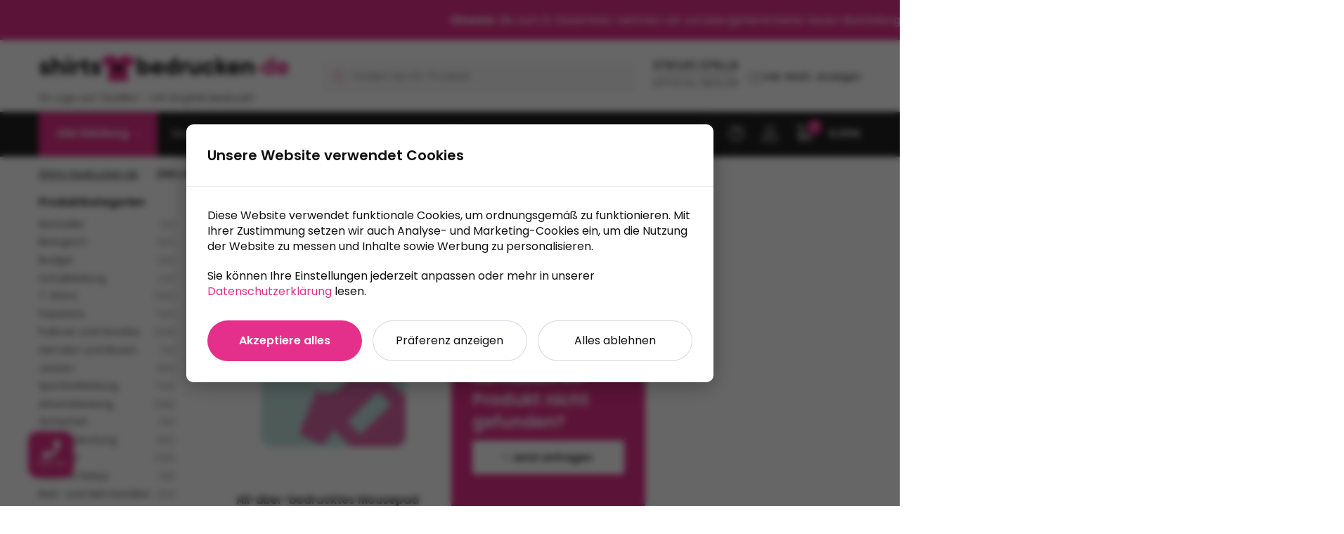

--- FILE ---
content_type: text/html; charset=UTF-8
request_url: https://www.shirts-bedrucken.de/size/230-x-190-x-3-mm/
body_size: 44328
content:
<!--
* Realisatie door Amazing
* +31 (0) 55 526 8888
* www.amazing.nl
*
* Copyright 2025
-->
<!doctype html>
<html lang="de">
<head>
<meta charset="UTF-8">
<script type="text/javascript">
/* <![CDATA[ */
var gform;gform||(document.addEventListener("gform_main_scripts_loaded",function(){gform.scriptsLoaded=!0}),document.addEventListener("gform/theme/scripts_loaded",function(){gform.themeScriptsLoaded=!0}),window.addEventListener("DOMContentLoaded",function(){gform.domLoaded=!0}),gform={domLoaded:!1,scriptsLoaded:!1,themeScriptsLoaded:!1,isFormEditor:()=>"function"==typeof InitializeEditor,callIfLoaded:function(o){return!(!gform.domLoaded||!gform.scriptsLoaded||!gform.themeScriptsLoaded&&!gform.isFormEditor()||(gform.isFormEditor()&&console.warn("The use of gform.initializeOnLoaded() is deprecated in the form editor context and will be removed in Gravity Forms 3.1."),o(),0))},initializeOnLoaded:function(o){gform.callIfLoaded(o)||(document.addEventListener("gform_main_scripts_loaded",()=>{gform.scriptsLoaded=!0,gform.callIfLoaded(o)}),document.addEventListener("gform/theme/scripts_loaded",()=>{gform.themeScriptsLoaded=!0,gform.callIfLoaded(o)}),window.addEventListener("DOMContentLoaded",()=>{gform.domLoaded=!0,gform.callIfLoaded(o)}))},hooks:{action:{},filter:{}},addAction:function(o,r,e,t){gform.addHook("action",o,r,e,t)},addFilter:function(o,r,e,t){gform.addHook("filter",o,r,e,t)},doAction:function(o){gform.doHook("action",o,arguments)},applyFilters:function(o){return gform.doHook("filter",o,arguments)},removeAction:function(o,r){gform.removeHook("action",o,r)},removeFilter:function(o,r,e){gform.removeHook("filter",o,r,e)},addHook:function(o,r,e,t,n){null==gform.hooks[o][r]&&(gform.hooks[o][r]=[]);var d=gform.hooks[o][r];null==n&&(n=r+"_"+d.length),gform.hooks[o][r].push({tag:n,callable:e,priority:t=null==t?10:t})},doHook:function(r,o,e){var t;if(e=Array.prototype.slice.call(e,1),null!=gform.hooks[r][o]&&((o=gform.hooks[r][o]).sort(function(o,r){return o.priority-r.priority}),o.forEach(function(o){"function"!=typeof(t=o.callable)&&(t=window[t]),"action"==r?t.apply(null,e):e[0]=t.apply(null,e)})),"filter"==r)return e[0]},removeHook:function(o,r,t,n){var e;null!=gform.hooks[o][r]&&(e=(e=gform.hooks[o][r]).filter(function(o,r,e){return!!(null!=n&&n!=o.tag||null!=t&&t!=o.priority)}),gform.hooks[o][r]=e)}});
/* ]]> */
</script>

<meta name="viewport" content="height=device-height, width=device-width, initial-scale=1">
<link rel="profile" href="https://gmpg.org/xfn/11">
<link rel="pingback" href="https://www.shirts-bedrucken.de/xmlrpc.php">

<meta name='robots' content='index, follow, max-image-preview:large, max-snippet:-1, max-video-preview:-1' />
	<style>img:is([sizes="auto" i], [sizes^="auto," i]) { contain-intrinsic-size: 3000px 1500px }</style>
	
<!-- Google Tag Manager for WordPress by gtm4wp.com -->
<script data-cfasync="false" data-pagespeed-no-defer>
	var gtm4wp_datalayer_name = "dataLayer";
	var dataLayer = dataLayer || [];
	const gtm4wp_use_sku_instead = false;
	const gtm4wp_currency = 'EUR';
	const gtm4wp_product_per_impression = 10;
	const gtm4wp_clear_ecommerce = false;
	const gtm4wp_datalayer_max_timeout = 2000;

	const gtm4wp_scrollerscript_debugmode         = false;
	const gtm4wp_scrollerscript_callbacktime      = 100;
	const gtm4wp_scrollerscript_readerlocation    = 150;
	const gtm4wp_scrollerscript_contentelementid  = "content";
	const gtm4wp_scrollerscript_scannertime       = 60;
</script>
<!-- End Google Tag Manager for WordPress by gtm4wp.com -->
	<!-- This site is optimized with the Yoast SEO plugin v26.3 - https://yoast.com/wordpress/plugins/seo/ -->
	<title>230 x 190 x 3 mm Archives - Shirts-bedrucken.de</title>
	<link rel="canonical" href="https://www.shirts-bedrucken.de/size/230-x-190-x-3-mm/" />
	<meta property="og:locale" content="de_DE" />
	<meta property="og:type" content="article" />
	<meta property="og:title" content="230 x 190 x 3 mm Archives - Shirts-bedrucken.de" />
	<meta property="og:url" content="https://www.shirts-bedrucken.de/size/230-x-190-x-3-mm/" />
	<meta property="og:site_name" content="Shirts-bedrucken.de" />
	<meta name="twitter:card" content="summary_large_image" />
	<script type="application/ld+json" class="yoast-schema-graph">{
	    "@context": "https://schema.org",
	    "@graph": [
	        {
	            "@type": "CollectionPage",
	            "@id": "https://www.shirts-bedrucken.de/size/230-x-190-x-3-mm/",
	            "url": "https://www.shirts-bedrucken.de/size/230-x-190-x-3-mm/",
	            "name": "230 x 190 x 3 mm Archives - Shirts-bedrucken.de",
	            "isPartOf": {
	                "@id": "https://www.shirts-bedrucken.de/#website"
	            },
	            "primaryImageOfPage": {
	                "@id": "https://www.shirts-bedrucken.de/size/230-x-190-x-3-mm/#primaryimage"
	            },
	            "image": {
	                "@id": "https://www.shirts-bedrucken.de/size/230-x-190-x-3-mm/#primaryimage"
	            },
	            "thumbnailUrl": "https://www.shirts-bedrucken.de/wp-content/uploads/sites/4/2023/04/MuismatVaniat_230x190mm.webp",
	            "breadcrumb": {
	                "@id": "https://www.shirts-bedrucken.de/size/230-x-190-x-3-mm/#breadcrumb"
	            },
	            "inLanguage": "de"
	        },
	        {
	            "@type": "ImageObject",
	            "inLanguage": "de",
	            "@id": "https://www.shirts-bedrucken.de/size/230-x-190-x-3-mm/#primaryimage",
	            "url": "https://www.shirts-bedrucken.de/wp-content/uploads/sites/4/2023/04/MuismatVaniat_230x190mm.webp",
	            "contentUrl": "https://www.shirts-bedrucken.de/wp-content/uploads/sites/4/2023/04/MuismatVaniat_230x190mm.webp",
	            "width": 750,
	            "height": 750
	        },
	        {
	            "@type": "BreadcrumbList",
	            "@id": "https://www.shirts-bedrucken.de/size/230-x-190-x-3-mm/#breadcrumb",
	            "itemListElement": [
	                {
	                    "@type": "ListItem",
	                    "position": 1,
	                    "name": "Shirts-bedrucken.de",
	                    "item": "https://www.shirts-bedrucken.de/"
	                },
	                {
	                    "@type": "ListItem",
	                    "position": 2,
	                    "name": "230 x 190 x 3 mm"
	                }
	            ]
	        },
	        {
	            "@type": "WebSite",
	            "@id": "https://www.shirts-bedrucken.de/#website",
	            "url": "https://www.shirts-bedrucken.de/",
	            "name": "Shirts-bedrucken.de",
	            "description": "Ihr Logo auf Textilien – mit Sorgfalt bedruckt!",
	            "publisher": {
	                "@id": "https://www.shirts-bedrucken.de/#organization"
	            },
	            "potentialAction": [
	                {
	                    "@type": "SearchAction",
	                    "target": {
	                        "@type": "EntryPoint",
	                        "urlTemplate": "https://www.shirts-bedrucken.de/?s={search_term_string}"
	                    },
	                    "query-input": {
	                        "@type": "PropertyValueSpecification",
	                        "valueRequired": true,
	                        "valueName": "search_term_string"
	                    }
	                }
	            ],
	            "inLanguage": "de"
	        },
	        {
	            "@type": "Organization",
	            "@id": "https://www.shirts-bedrucken.de/#organization",
	            "name": "Shirts-bedrucken.de",
	            "url": "https://www.shirts-bedrucken.de/",
	            "logo": {
	                "@type": "ImageObject",
	                "inLanguage": "de",
	                "@id": "https://www.shirts-bedrucken.de/#/schema/logo/image/",
	                "url": "https://www.shirts-bedrucken.de/wp-content/uploads/sites/4/2022/03/Shirts-bedrucken-logo-DE.jpg",
	                "contentUrl": "https://www.shirts-bedrucken.de/wp-content/uploads/sites/4/2022/03/Shirts-bedrucken-logo-DE.jpg",
	                "width": 794,
	                "height": 114,
	                "caption": "Shirts-bedrucken.de"
	            },
	            "image": {
	                "@id": "https://www.shirts-bedrucken.de/#/schema/logo/image/"
	            },
	            "sameAs": [
	                "https://www.facebook.com/profile.php?id=100079064804987",
	                "https://www.linkedin.com/company/80131700/admin/"
	            ]
	        }
	    ]
	}</script>
	<!-- / Yoast SEO plugin. -->


<link rel='dns-prefetch' href='//use.fontawesome.com' />
<link href='https://fonts.gstatic.com' crossorigin rel='preconnect' />
<link rel="alternate" type="application/rss+xml" title="Shirts-bedrucken.de &raquo; Feed" href="https://www.shirts-bedrucken.de/feed/" />

<link rel="apple-touch-icon" sizes="180x180" href="https://www.shirts-bedrucken.de/wp-content/themes/shirt-bedrukken-child/assets/fav/apple-touch-icon-180x180.png" />
<link rel="apple-touch-icon" sizes="167x167" href="https://www.shirts-bedrucken.de/wp-content/themes/shirt-bedrukken-child/assets/fav/apple-touch-icon-167x167.png" />
<link rel="apple-touch-icon" sizes="152x152" href="https://www.shirts-bedrucken.de/wp-content/themes/shirt-bedrukken-child/assets/fav/apple-touch-icon-152x152.png" />
<link rel="icon" type="image/png" sizes="64x64" href="https://www.shirts-bedrucken.de/wp-content/themes/shirt-bedrukken-child/assets/fav/favicon-64x64.png" />
<link rel="icon" type="image/png" sizes="48x48" href="https://www.shirts-bedrucken.de/wp-content/themes/shirt-bedrukken-child/assets/fav/favicon-48x48.png" />
<link rel="icon" type="image/png" sizes="32x32" href="https://www.shirts-bedrucken.de/wp-content/themes/shirt-bedrukken-child/assets/fav/favicon-32x32.png" />
<link rel="icon" type="image/png" sizes="16x16" href="https://www.shirts-bedrucken.de/wp-content/themes/shirt-bedrukken-child/assets/fav/favicon-16x16.png" />
<link rel="shortcut icon" href="https://www.shirts-bedrucken.de/wp-content/themes/shirt-bedrukken-child/assets/fav/favicon-48x48.png" />
<link rel="mask-icon" href="https://www.shirts-bedrucken.de/wp-content/themes/shirt-bedrukken-child/assets/fav/safari-pinned-tab.svg" color="#000000" />
<link rel="alternate" type="application/rss+xml" title="Shirts-bedrucken.de &raquo; 230 x 190 x 3 mm Größe Feed" href="https://www.shirts-bedrucken.de/size/230-x-190-x-3-mm/feed/" />
<style>html{font-family:sans-serif;-ms-text-size-adjust:100%;-webkit-text-size-adjust:100%;scrollbar-gutter:stable}body{margin:0;-ms-word-wrap:break-word;word-wrap:break-word;overflow-x:hidden;font-family:-apple-system,BlinkMacSystemFont,"Segoe UI",Roboto,Oxygen-Sans,Ubuntu,Cantarell,"Helvetica Neue",sans-serif;font-size:16px}body,button,input{line-height:1.618;text-rendering:optimizelegibility}article,header,main,nav{display:block}a{color:#2c2d33;background-color:transparent;text-decoration:none}a,button,input{-ms-touch-action:manipulation;touch-action:manipulation}img{max-width:100%;height:auto;border:0;border-radius:0}svg:not(:root){overflow:hidden}button{overflow:visible}button,select{text-transform:none}button::-moz-focus-inner,input::-moz-focus-inner{padding:0;border:0}input[type=search]::-webkit-search-cancel-button,input[type=search]::-webkit-search-decoration{-webkit-appearance:none}ul{padding:0}body,button,input{line-height:1.618;text-rendering:optimizeLegibility}h1,h2{margin:0 0 15px;color:#131315}h4{margin:0 0 10px;color:#131315}h1,h2{line-height:1.214}h1{font-size:2.617924em;letter-spacing:-1px}h2{font-size:2em}h4{font-size:1.41575em}p+h2,p+h4,ul+h2{margin-top:1.2906835em}p{margin:0 0 1.41575em}ul{margin:0 0 1.41575em 20px}ul{list-style:disc}ins{background:0 0;font-weight:400;text-decoration:none}*{box-sizing:border-box}.header-widget-region{color:#fff;background-color:#dc9814;text-align:center;position:relative}.header-widget-region p{margin:0}.site-header{position:relative}.site-header .custom-logo-link img{width:auto}.site-header .widget{margin-bottom:0}.site-branding a{color:#111;font-weight:bold}.site-branding p{margin-top:5px;margin-bottom:0;color:#555;font-size:12px}.site-branding .logo{margin:0}.site-content{outline:0}.alignright{display:inline;margin-top:5px}.alignright{float:right;margin-left:2.5em}.aligncenter{display:block;clear:both;margin:0 auto}.screen-reader-text{clip:rect(1px 1px 1px 1px);clip:rect(1px,1px,1px,1px);position:absolute!important;color:#000}article.post{margin:0 0 3em;padding-bottom:3em;border-bottom:1px solid #eee}.post .wp-post-image{margin-right:auto;margin-bottom:1.618em;margin-left:auto}.post .wp-post-image{margin-top:-1em;width:100%}header .widget_product_search form{margin-bottom:0}input[type="search"]{border-radius:0}button,input,select{vertical-align:baseline}select{margin:0}button,input{margin:0;font-size:100%}button{border:none}.button{display:inline-block;padding:0.6180469716em 1.41575em;border:0;border-color:#43454b;border-radius:4px;outline:0;background:0 0;background-color:#43454b;text-shadow:none;text-decoration:none;-webkit-appearance:none}input[type="search"]::-webkit-search-decoration{-webkit-appearance:none}input[type="search"]::-webkit-input-placeholder{color:#555}input[type="search"]::-moz-placeholder{color:#555}input[type="search"]:-ms-input-placeholder{color:#555}input[type="search"]{box-sizing:border-box;padding:0.5180469716em;outline:0;color:#222;box-shadow:inset 0 1px 1px rgba(0,0,0,0.125);-webkit-appearance:none;width:100%;font-weight:400}.widget_product_search form input[type="search"]{width:100%}.menu-primary-menu-container>ul>li>a{padding-right:0.55em;padding-left:0.55em}.site-header .site-header-cart{line-height:60px}.menu-primary-menu-container>ul>li:first-child>a{padding-left:0}.main-navigation ul ul{display:block;margin-left:1.41575em}.main-navigation ul li a,.secondary-navigation ul li a{display:block}.main-navigation ul li a span strong{position:absolute;color:#fff;background-color:#222;font-size:9px;padding:2px 6px;margin-left:7px;margin-top:1px;border-radius:2px}.main-navigation ul li.product p.product__categories a{display:initial}.main-navigation ul.menu li.full-width li.heading{clear:both}body .main-navigation ul.menu li.menu-item-has-children.full-width>.sub-menu-wrapper li.heading>a.sub-menu-link{clear:both;padding-top:15px}.secondary-navigation{display:block;clear:both;width:100%}.main-navigation ul,.secondary-navigation ul{display:block;margin:0;padding-left:0;list-style:none}.main-navigation ul li,.secondary-navigation ul li{display:inline-block;position:relative;margin-right:0.5px;text-align:left}.widget{margin:0 0 3.706325903em}.widget .widget-title{display:block;margin-bottom:0.65em}.widget ul{margin-left:0;list-style:none}.widget-area .widget{font-weight:400}.header-widget-region::after,.header-widget-region::before{display:table;content:""}.header-widget-region::after{clear:both}.header-widget-region .widget{margin:0;padding:1em 0}.widget_product_search form{position:relative;margin-bottom:15px}.widget_product_search form button[type="submit"]{clip:rect(1px 1px 1px 1px);clip:rect(1px,1px,1px,1px);position:absolute!important;top:0;left:0;background-color:#000;color:#fff}@media (min-width:993px){.main-header .site-header-cart a.cart-contents .count{position:relative}.menu-primary-menu-container>ul.menu{display:inline-block;min-width:600px}.col-full{box-sizing:content-box;margin-right:auto;margin-left:auto;padding:0 2.617924em}.col-full::after{display:table}.col-full::before{display:table;content:""}.col-full::after{display:block;clear:both;content:""}.site-content::after,.site-content::before{display:table;content:""}.site-content::after{clear:both}.widget-area{margin-right:0}.menu-toggle{display:none}.main-navigation ul ul li,.primary-navigation{display:block}.main-navigation ul ul{float:left;position:absolute;top:100%;left:-9999px}.main-navigation ul ul li a{width:200px}.main-navigation li.full-width ul li a{width:initial}.main-navigation li.full-width ul li a.commercekit-save-wishlist{width:30px}body .main-navigation ul.menu li.menu-item-has-children.full-width>.sub-menu-wrapper li a.button{display:inline-block;width:auto}body .main-navigation ul.products li.product{width:100%;margin-bottom:0;padding:0 0 45px 0}.main-navigation ul.menu{overflow:visible;max-height:none}.main-navigation ul.menu ul{margin-left:0}ul.menu ul li>a.sub-menu-link{padding:0.3em 0.8em;font-size:14px;font-weight:400}}body,button,input{-webkit-font-smoothing:antialiased;-moz-osx-font-smoothing:grayscale}input[type="search"]{padding-left:43px;border:1px solid #eee;background:0 0;box-shadow:none;background-color:#fff;font-size:17px;font-weight:400}@media all and (-ms-high-contrast:none),(-ms-high-contrast:active){select{padding-right:0;background-image:none}}select::-ms-expand{display:none}.col-full{max-width:1170px}.widget ul{margin-bottom:0}.col-full,.main-navigation ul li.menu-item-has-children.full-width .container{padding-right:2.617924em;padding-left:2.617924em}@media (min-width:993px){body ul.products li.product{float:left;width:33.3333%}body ul.products li.product{margin-bottom:calc(2.5em - 40px)}}.site-header-cart a.cart-contents .count{display:inline-block;position:relative;width:auto;min-width:28px;height:28px;margin-left:5px;padding:3px;border:1px solid #dc9814;border-bottom-right-radius:3px;border-bottom-left-radius:3px;color:#dc9814;font-size:12px;line-height:22px;text-align:center;letter-spacing:-0.7px}.site-header-cart a.cart-contents .count::after{position:absolute;bottom:90%;left:50%;width:10px;height:6px;margin-bottom:1px;margin-left:-6px;border:1px solid #dc9814;border-bottom:0;border-top-left-radius:99px;border-top-right-radius:99px;content:""}#page .site-header-cart .cart-contents{display:block}body ul.products li.product{position:relative;padding-right:15px;padding-left:15px;text-align:left}body ul.products li.product img{display:block;width:100%;margin:0 auto 0em}body .main-navigation ul.menu li.menu-item-has-children.full-width>.sub-menu-wrapper li a.button,body ul.products li.product .button{display:block;position:absolute;z-index:1;bottom:0;width:calc(100% - 30px);height:40px;padding:0;border-radius:4px;opacity:0;font-size:14px;font-weight:600;line-height:40px;text-align:center}body .main-navigation ul.menu li.menu-item-has-children.full-width>.sub-menu-wrapper li a.button{position:relative}body .main-navigation ul.menu li.menu-item-has-children.full-width>.sub-menu-wrapper ul.products li.product:not(.product-category){padding-bottom:0}@media (min-width:993px){body .main-navigation ul.menu li.menu-item-has-children.full-width>.sub-menu-wrapper li a.button{width:100%}}ul.products li.product .woocommerce-loop-product__title{position:relative;width:100%;margin-top:4px;margin-bottom:4px;color:#111;font-size:16px;letter-spacing:0}ul.products li.product .price{position:relative;color:#111;font-size:14px}#secondary .widget{margin-bottom:30px;padding-bottom:25px;border-bottom:1px solid #ddd}.widget-area .widget{margin:0 0 2.35em;font-size:16px}body .widget-area .widget{color:#555}.widget .widget-title{padding:0;border:0;color:#111;font-size:17px;font-weight:400}.price ins{color:#dc9814;font-weight:400}body .price del{margin-right:8px;font-size:0.85em}.woocommerce-product-search::before{width:20px;height:20px;content:"";display:inline-block;position:absolute;z-index:1;top:0.75em;left:0.85em;background-color:#ccc;-webkit-mask-image:url("data:image/svg+xml;charset=utf8,%3Csvg width='24' height='24' viewBox='0 0 24 24' fill='none' xmlns='http://www.w3.org/2000/svg'%3E%3Cpath d='M21 21L15 15M17 10C17 13.866 13.866 17 10 17C6.13401 17 3 13.866 3 10C3 6.13401 6.13401 3 10 3C13.866 3 17 6.13401 17 10Z' stroke='%234A5568' stroke-width='2' stroke-linecap='round' stroke-linejoin='round'/%3E%3C/svg%3E");mask-image:url("data:image/svg+xml;charset=utf8,%3Csvg width='24' height='24' viewBox='0 0 24 24' fill='none' xmlns='http://www.w3.org/2000/svg'%3E%3Cpath d='M21 21L15 15M17 10C17 13.866 13.866 17 10 17C6.13401 17 3 13.866 3 10C3 6.13401 6.13401 3 10 3C13.866 3 17 6.13401 17 10Z' stroke='%234A5568' stroke-width='2' stroke-linecap='round' stroke-linejoin='round'/%3E%3C/svg%3E");-webkit-mask-position:center;-webkit-mask-repeat:no-repeat;-webkit-mask-size:contain}#secondary .textwidget p{margin-bottom:1em;font-size:14px;line-height:1.5}#secondary .textwidget h4{margin-bottom:5px;font-size:20px}.archive-header{margin-bottom:0}.site-content .woocommerce-breadcrumb{margin-bottom:0;color:#555}.woocommerce-breadcrumb a{color:#111}.woocommerce-breadcrumb a:first-of-type::before{display:none}body .main-navigation ul.menu li.menu-item-has-children.full-width>.sub-menu-wrapper li.menu-item-image a{width:initial;padding:0;color:#111}.main-navigation ul.menu ul li.menu-item-image span{font-size:11px;display:block;text-indent:-9999999px}body .main-navigation ul.menu li.menu-item-has-children.full-width>.sub-menu-wrapper li.menu-item-image a span::after{display:none}.main-navigation ul.menu ul li.menu-item-image a span.sub,.main-navigation ul.menu ul li.menu-item-image a span.sub *{font-size:14px;text-align:center;font-weight:600}.main-navigation ul.menu ul li.menu-item-image img{margin-top:-15px;margin-bottom:6px;border-radius:4px;width:100%;display:block}@media (min-width:993px){.shoptimizer-primary-navigation{color:#222}.main-navigation ul li.menu-item-has-children.full-width .container .container{padding:0}.site-header-cart .cart-contents{padding:0}.main-navigation ul.menu ul.sub-menu{padding:20px 12px;background-color:#111}body .main-navigation ul.menu>li.menu-item-has-children{position:relative}body .main-navigation ul.menu>li:not(.full-width)>.sub-menu-wrapper{visibility:hidden;position:absolute;right:0;left:0;width:200px;opacity:0;box-shadow:0 1px 15px rgba(0,0,0,0.08);transform:scale(0.8)}body .main-navigation ul.menu li.full-width.menu-item-has-children ul li>.sub-menu-wrapper{position:relative;top:auto;right:auto}body .main-navigation ul.menu li.full-width.menu-item-has-children ul li.highlight>a{color:#dc9814}body .main-navigation ul.menu li.full-width.menu-item-has-children ul li.highlight>a span::after{display:none}body .main-navigation ul.menu li.menu-item-has-children.full-width>.sub-menu-wrapper li{-webkit-column-break-inside:avoid;page-break-inside:avoid;break-inside:avoid}.main-navigation ul li.menu-item-has-children.full-width>.sub-menu-wrapper>.container>ul.sub-menu{display:flex;justify-content:center;width:100%}.main-navigation ul li.menu-item-has-children.full-width>.sub-menu-wrapper>.container>ul.sub-menu>li{display:inline-block;float:none;width:23%;margin:40px 0;padding-right:25px;padding-left:25px;border-left:1px solid #eee}.main-navigation ul li.menu-item-has-children.full-width>.sub-menu-wrapper>.container>ul.sub-menu>li:last-child{border-right:1px solid #eee}.main-navigation ul li.menu-item-has-children.full-width ul li a.woocommerce-loop-product__link,.main-navigation ul li.menu-item-has-children.full-width>.sub-menu-wrapper>.container>ul.sub-menu ul{width:100%}body .main-navigation ul.menu li.menu-item-has-children.full-width ul.sub-menu{padding:0;background-color:transparent}body .main-navigation ul.menu li.menu-item-has-children.full-width{position:inherit}body .main-navigation ul.menu li.menu-item-has-children>.sub-menu-wrapper{position:absolute;z-index:6}.main-navigation ul.menu ul.sub-menu{box-shadow:0 1px 15px rgba(0,0,0,0.08);line-height:1.4}.main-navigation ul.menu li.full-width ul.sub-menu{box-shadow:none}body .main-navigation ul.menu>li.menu-item-has-children:not(.full-width) ul li.menu-item-has-children .sub-menu-wrapper{visibility:hidden;position:absolute;top:-20px;left:220px;opacity:0}.main-navigation ul.menu>li.menu-item-has-children:not(.full-width) ul li.menu-item-has-children>a::after{position:absolute;display:inline-block;right:5px;margin-top:10px;width:13px;height:13px;content:"";background-color:#111;-webkit-transform:translateX(-50%) translateY(-50%);-ms-transform:translateX(-50%) translateY(-50%);transform:translateX(-50%) translateY(-50%);-webkit-mask-image:url("data:image/svg+xml;charset=utf8,%3Csvg width='24' height='24' viewBox='0 0 24 24' fill='none' xmlns='http://www.w3.org/2000/svg'%3E%3Cpath d='M9 5L16 12L9 19' stroke='%234A5568' stroke-width='2' stroke-linecap='round' stroke-linejoin='round'/%3E%3C/svg%3E");mask-image:url("data:image/svg+xml;charset=utf8,%3Csvg width='24' height='24' viewBox='0 0 24 24' fill='none' xmlns='http://www.w3.org/2000/svg'%3E%3Cpath d='M9 5L16 12L9 19' stroke='%234A5568' stroke-width='2' stroke-linecap='round' stroke-linejoin='round'/%3E%3C/svg%3E");-webkit-mask-position:center;-webkit-mask-repeat:no-repeat;-webkit-mask-size:contain}body .main-navigation ul.menu li.menu-item-has-children.full-width>.sub-menu-wrapper{visibility:hidden;left:0;width:100%;border-top:1px solid #eee;opacity:0;background:#fff;text-align:center;display:none}body .main-navigation ul.menu li.menu-item-has-children.full-width>.sub-menu-wrapper li{margin-bottom:3px}body .main-navigation ul.menu li.menu-item-has-children.full-width>.sub-menu-wrapper li>a.sub-menu-link{padding:2px 0}body .main-navigation ul.menu li.menu-item-has-children.full-width>.sub-menu-wrapper li a.woocommerce-loop-product__link{padding:0}.main-navigation ul.menu li.menu-item-has-children.full-width>.sub-menu-wrapper li .woocommerce-loop-product__title{margin:2px 0}body .main-navigation ul.menu li.menu-item-has-children.full-width>.sub-menu-wrapper li .woocommerce-loop-product__title a{color:#222}.menu-primary-menu-container>ul>li>a span,body .main-navigation ul.menu li.menu-item-has-children.full-width>.sub-menu-wrapper li a:not(.woocommerce-loop-product__link) span{position:relative}.main-navigation ul.menu>li.menu-item-has-children>a::after{position:relative;top:-1px}body .main-navigation ul.menu li.menu-item-has-children.full-width>.sub-menu-wrapper li.menu-item-has-children>a,body .main-navigation ul.menu li.menu-item-has-children.full-width>.sub-menu-wrapper li.heading>a{margin-bottom:5px}body .main-navigation ul.menu li.menu-item-has-children.full-width>.sub-menu-wrapper li.heading>a span::after{display:none}body .main-navigation ul.menu li.menu-item-has-children.full-width>.sub-menu-wrapper li.menu-item-has-children>a::after,body .main-navigation ul.menu li.menu-item-has-children.full-width>.sub-menu-wrapper li.menu-item-has-children>a>span::after,body .main-navigation ul.menu li.menu-item-has-children.full-width>.sub-menu-wrapper li.menu-item-product a span::after{display:none}.main-navigation ul li.menu-item-has-children.full-width ul{position:inherit;top:auto}.main-navigation ul li.menu-item-has-children.full-width .container{max-width:1170px;margin:0 auto;padding:0}body li.menu-item-product ul.products li.product .woocommerce-loop-product__title{margin-top:0;margin-bottom:0em;line-height:1.4}.menu-primary-menu-container>ul>li.menu-button>a span:before{display:none}.menu-primary-menu-container>ul>li.menu-button>a{height:60px}.menu-primary-menu-container>ul>li.menu-button>a span{padding:6px 16px;border-radius:30px;color:#fff;background:#444;font-size:13px;font-weight:700}}@media (hover:hover) and (min-width:993px){.menu-primary-menu-container>ul>li>a span::before,body .main-navigation ul.menu li.menu-item-has-children.full-width>.sub-menu-wrapper li a span::after{display:block;position:absolute;top:calc(100% + 2px);left:0;width:100%;border-bottom:1px solid #ccc;content:"";transform:scale(0,1);transform-origin:right center}}@media (min-width:993px) and (max-width:1199px){body .main-navigation ul li.menu-item-has-children.full-width .container{padding-right:2.617924em;padding-left:2.617924em}}.site-content{position:relative}.site-content::after{display:block;visibility:hidden;position:absolute;z-index:5;top:0;left:0;width:100%;height:100%;opacity:0;background:rgba(0,0,0,0.7);content:""}.col-full.topbar-wrapper{position:relative;max-width:100%;border-bottom:1px solid #eee;background-color:#fff}.top-bar{clear:both;position:relative;width:100%;color:#222;font-size:14px}.top-bar form{margin:0}.top-bar select{font-size:14px}.top-bar .col-full{display:flex;padding:0;align-items:center}.top-bar p{margin:0}.top-bar .textwidget{display:flex;margin:0;padding:0.75rem 0;align-items:center}.top-bar-left{display:flex;flex:1}.top-bar-center{display:flex;justify-content:center;max-width:45%;text-align:center}.top-bar-right{flex:1;display:flex;justify-content:flex-end}.widget_wc_aelia_currencyswitcher_widget{float:right}body .site-header{z-index:20}.site-branding .logo{display:inline-block}.site-header .col-full{display:flex;flex-wrap:wrap;align-items:center}@media (min-width:993px){.col-full.main-header{padding-top:30px;padding-bottom:30px}.site-header .custom-logo-link img{height:38px}.menu-primary-menu-container>ul>li>a{color:#fff;font-size:16px;line-height:60px}.col-full-nav{background-color:#323232;border-top:1px solid transparent}.site-header-cart .cart-contents{color:#fff}.menu-primary-menu-container>ul>li>a,.site-header-cart,.logo-mark{line-height:60px}}.site-header .site-search{margin-left:3em;flex-grow:1}.site-search{display:block}.site-header .site-branding{line-height:1}.secondary-navigation .menu a{padding:0.7em 0.875em 0;color:#111;font-size:14px}.secondary-navigation .menu li a{position:relative}.secondary-navigation .menu li:not(.ri) a{padding-top:35px}.secondary-navigation .icon-wrapper{position:absolute;top:0px;left:50%;top:5px;transform:translate(-50%,0%)}.secondary-navigation .icon-wrapper svg{width:28px;height:28px}.secondary-navigation .icon-wrapper svg path{stroke-width:1.5px}.secondary-navigation .menu-item{padding:0 5px;border-left:1px solid #eee;font-family:inherit}.secondary-navigation .menu-item:first-child{border:0}.site-header .secondary-navigation{float:right;width:initial;margin-left:auto;padding-left:1.2em}.secondary-navigation .menu{margin-right:-15px}.wc-active .site-header .site-header-cart{display:none;width:auto}.site-header-cart .cart-contents .count{opacity:1;font-size:0.8em}.site-header-cart .cart-contents::after{margin-left:10px}.site-search input[type="search"]{border:0;background:#f8f8f8;border:1px solid #f8f8f8}input[type="search"]{font-size:16px}.site-search form::before{left:15px;top:50%;margin-top:-7px;width:16px;height:16px}.site-search form input[type="search"]{position:relative;padding-left:40px;border-radius:4px;clear:both;font-size:16px;box-shadow:0 1px 2px 0 rgba(0,0,0,.05)}.logo-mark,.logo-mark img{display:inline-block;position:absolute}.menu-primary-menu-container{margin-left:0}.logo-mark{float:left;overflow:hidden;width:0;margin-right:0}.logo-mark img{position:relative;top:-1px;vertical-align:middle}#page{margin:0 auto}footer.copyright .widget:last-child img{width:auto;height:28.5px;margin:0}.woocommerce-breadcrumb .breadcrumb-separator{position:relative;top:-2px;padding:0 0.8em;opacity:0.4;font-size:0.8em}.main-navigation ul.menu>li.menu-item-has-children>a::after{display:inline-block;position:relative;top:1px;margin-left:6px;width:12px;height:12px;content:"";background-color:#fff;-webkit-mask-position:center;-webkit-mask-repeat:no-repeat;-webkit-mask-size:contain;-webkit-mask-image:url("data:image/svg+xml;charset=utf8,%3Csvg width='24' height='24' viewBox='0 0 24 24' fill='none' xmlns='http://www.w3.org/2000/svg'%3E%3Cpath d='M19 9L12 16L5 9' stroke='%234A5568' stroke-width='2' stroke-linecap='round' stroke-linejoin='round'/%3E%3C/svg%3E");mask-image:url("data:image/svg+xml;charset=utf8,%3Csvg width='24' height='24' viewBox='0 0 24 24' fill='none' xmlns='http://www.w3.org/2000/svg'%3E%3Cpath d='M19 9L12 16L5 9' stroke='%234A5568' stroke-width='2' stroke-linecap='round' stroke-linejoin='round'/%3E%3C/svg%3E")}.columns-3{width:100%}.blog.right-archives-sidebar #secondary{float:right;padding-top:4px}.blog.right-archives-sidebar .content-area{float:left}body .shoptimizer-mini-cart-wrap{overflow:hidden;position:fixed;z-index:102;top:0;right:-420px;left:auto;width:420px;height:100%;background-color:#fff}#ajax-loading{position:absolute;z-index:100;top:0px;left:0px;width:100%;height:100%;background-color:rgba(255,255,255,0.5)}.shoptimizer-loader{display:flex;align-items:center;justify-content:center;width:100%;height:100%}.spinner{width:38px;height:38px;border:1px solid #ccc;border-bottom-color:#111;border-radius:50%;display:inline-block;box-sizing:border-box;animation:rotation 0.8s linear infinite}@keyframes rotation{0%{transform:rotate(0deg)}100%{transform:rotate(360deg)}}.cart-drawer-heading{position:absolute;z-index:11;margin:12px 20px;font-size:17px;font-weight:600;color:#111}body .shoptimizer-mini-cart-wrap .widget_shopping_cart{display:flex;overflow-x:hidden;overflow-y:auto;position:relative;-webkit-overflow-scrolling:touch;z-index:10;top:auto;left:auto;height:calc(100% - 50px);margin:0;margin-top:50px;padding:0px 20px 0 20px;background:#fff;font-size:inherit}.shoptimizer-mini-cart-wrap .widget_shopping_cart_content{display:flex;flex-direction:column;width:100%}.shoptimizer-mini-cart-wrap .close-drawer{position:absolute;z-index:99;top:12.5px;right:16px;width:26px;height:26px;color:#111}.shoptimizer-mini-cart-wrap .close-drawer span{display:block}.close-drawer{color:#fff}@media (max-width:992px){.menu-item ul.products li.product .star-rating{top:1px}body li.menu-item-product p.product__categories{opacity:0.7}body:not(.filter-open) .site #secondary,.site .content-area{float:none;width:100%;clear:both}}@media (max-width:992px){.col-full,.main-navigation ul li.menu-item-has-children.full-width .container{padding-right:1em;padding-left:1em}ul.products li.product .price{font-size:14px}.main-navigation ul.products li.product,.main-navigation ul.products li.product .star-rating{margin-bottom:3px}header .widget_product_search form{margin-bottom:15px}#page .site-header .secondary-navigation,#page .site-header .site-branding,#page .site-header .site-search,.main-navigation ul ul,body .main-navigation ul li{margin:0}.main-navigation ul li{display:block}#secondary{padding-top:40px}.logo-mark,.site-header .site-header-cart a.cart-contents .amount,body .main-navigation ul.menu>li.menu-item-has-children>a::after,body .site-content::after{display:none}.top-bar{padding:0.6rem 0;font-size:12px}.top-bar select{font-size:12px}.top-bar .textwidget{padding:0.1rem 0;justify-content:center}#page .site-header,body .main-navigation ul li.menu-item-has-children.full-width .container{padding:0}.top-bar .col-full{padding:0;justify-content:space-around}.site-branding button.menu-toggle{position:absolute;left:15px;width:60px;height:30px;padding:0;background-color:transparent;display:block}.menu-toggle .bar{display:block;position:absolute;top:calc(50% - 1px);z-index:0;width:22px;height:2px;opacity:1;background-color:#222;transform:rotate(0deg)}.menu-toggle .bar:nth-child(1){margin-top:-7px}.menu-toggle .bar:nth-child(2){margin-top:-1px}.menu-toggle .bar:nth-child(3){margin-top:5px}.menu-toggle .bar-text{position:absolute;top:0;left:0;margin-top:6px;margin-left:28px;font-size:10px;font-weight:600;letter-spacing:0.03em}.top-bar{border-bottom:none}.site-header .site-header-cart{position:absolute;z-index:2;right:15px;height:auto;line-height:1;list-style:none}#page .site-header .secondary-navigation{display:none}.site-branding{display:flex;flex-direction:column;width:100%;height:70px;justify-content:center;align-items:center;text-align:center}.site-branding p{margin:5px 0 -3px 0;font-size:11px;line-height:1.22}.main-navigation ul.menu>li.menu-item-has-children{position:relative}.main-navigation ul.menu>li.menu-item-has-children>a{position:relative;width:calc(100% - 40px)}.main-navigation ul.menu li.menu-item-has-children span.caret{display:inline-block;position:absolute;z-index:3;top:0px;right:0;width:30px;height:30px;line-height:30px;text-align:center}.main-navigation ul.menu li.menu-item-has-children li.menu-item-has-children span.caret::after{font-size:14px;content:"\e653"}.main-navigation ul.menu li.menu-item-has-children li.menu-item-has-children span.caret{line-height:32px;opacity:0.6}.main-navigation ul.menu>li.menu-item-has-children>span.caret{top:3px}.main-navigation ul.menu li.menu-item-has-children:not(.dropdown-open) .sub-menu-wrapper{display:none}.main-navigation ul.products li.product .button,.secondary-navigation{display:none}.main-navigation ul.menu .sub-menu-wrapper{padding-bottom:10px;padding-left:15px}.main-navigation ul.menu .sub-menu-wrapper .sub-menu-wrapper{padding-left:0}.main-navigation ul.menu ul.products{padding:10px}.main-navigation ul.menu ul.products li a{padding:0}.main-navigation li.menu-item-product{float:left;width:48%;margin-bottom:0}ul.products li.product:nth-child(2n+1){clear:left}.main-navigation li.menu-item-product:nth-child(3n+1){clear:left}.main-navigation ul.menu ul li>a{padding:4px 0;font-size:14px}#page .site-header .secondary-navigation{justify-content:center;order:20;float:none;flex:0 0 100%;padding:0}#secondary .textwidget img{max-width:40%}ul.products li.product{float:left;width:33.333%;margin:0 0 30px 0}.product-label{left:10px}.menu-item .product-label{left:-10px}footer .alignright,footer.copyright .widget:last-child img{display:block;float:none}}@media (max-width:768px){.top-bar .col-full,.top-bar-left,.top-bar-center,.top-bar-right{display:block;text-align:center;max-width:100%}.top-bar select{margin-top:5px}ul.products li.product{width:50%}}@media (max-width:500px){.site .site-branding p{max-width:240px;line-height:1.2}body .shoptimizer-mini-cart-wrap{width:100%;right:-100%}}ul.products li.product .price .amount,ul.products li.product .price ins{position:relative}ul.products li.product p.product__categories,li.menu-item-product p.product__categories{position:relative;margin-bottom:2px;-webkit-font-smoothing:antialiased;color:#999;line-height:1;letter-spacing:0.7px;text-transform:uppercase}.main-navigation ul.menu li.menu-item-has-children.full-width>.sub-menu-wrapper li p.product__categories a,ul.products li.product p.product__categories a,li.menu-item-product ul.products li.product p.product__categories a{color:#555;font-size:11px;text-transform:uppercase}ul.products li.product p.product__categories a{text-decoration:none!important}ul.products{display:flex;flex-wrap:wrap;width:calc(100% + 30px);margin-left:-15px}ul.products li.product:not(.product-category){flex-wrap:wrap;align-items:flex-start;padding-bottom:40px}ul.products li.product .price{width:100%}ul.products li.product:not(.product-category)::before{visibility:hidden;position:absolute;left:0;opacity:0;background-color:#fff;box-shadow:0 0 10px rgba(0,0,0,0.1);content:"";width:calc(100% + 0px);height:calc(100% + 30px);margin-top:-15px;margin-left:0}.main-navigation ul.products li.product:not(.product-category)::before{display:none}.product-label{display:none;position:absolute;z-index:1;top:-5px;left:5px;min-width:46px;max-width:50%;min-height:46px;align-items:center;padding:5px 7px;border-radius:35px;color:#fff;background-color:#3bb54a;font-size:12px;line-height:1.2;text-align:center;letter-spacing:0.4px;text-transform:uppercase;word-break:break-all}.product-label.type-bubble{top:10px;left:10px;min-width:inherit;min-height:inherit;font-size:11px;border-radius:3px;padding:3px 9px;opacity:0.8;line-height:15px}ul.products li.product .product-label{display:flex;flex-flow:row wrap;justify-content:center}@media (max-width:992px){.main-navigation ul.menu li.menu-item-has-children.full-width>.sub-menu-wrapper li a.button,ul.products li.product .button{opacity:1}}.col-full-nav{width:100%}@media (max-width:992px){footer .alignright{max-width:200px;margin-left:0}.wc-active .site-header .site-header-cart{display:block}}@media (max-width:768px){.site-branding p{display:none}.col-full.topbar-wrapper.hide-on-mobile{display:none}.site .header-widget-region .widget{padding:0.6em 0;font-size:13px}.site .header-widget-region .widget p{font-size:13px}.site-content .woocommerce-breadcrumb{font-size:12px}body .site{font-size:15px}.site p{line-height:1.55}.site h1{font-size:30px;letter-spacing:0}.site-content .archive-header .woocommerce-breadcrumb{padding-bottom:12px;padding-left:0;padding-right:0;white-space:nowrap;text-overflow:ellipsis;overflow:hidden}.site-content .archive-header .woocommerce-breadcrumb::-webkit-scrollbar{display:none}.site button{font-size:14px}}@media (max-width:992px){.site ul.products li.product{margin-bottom:2em}}@media (max-width:992px){.site ul.products li.product{margin-bottom:2em}body .main-navigation ul.menu li.menu-item-has-children.full-width>.sub-menu-wrapper li a.button,body ul.products li.product .button{opacity:1}}@media (min-width:993px){body:not(.header-4) .col-full-nav .site-search,.mobile-extra,.mobile-menu.close-drawer{display:none}}.site-search .widget,.site-search .widget_product_search form{margin-bottom:0}@media (max-width:992px){.sticky-m .site-header{position:-webkit-sticky;position:sticky;width:100%;z-index:101;top:0;box-shadow:0 1px 15px rgba(0,0,0,0.08)}.hide-on-mobile{display:none!important}.site-search{display:none}.col-full-nav .site-search{display:block;padding-top:20px}.main-navigation{padding-top:20px}.site-search input[type="search"]{padding-top:0;padding-bottom:0;line-height:45px}.col-full-nav .shoptimizer-primary-navigation.col-full{padding:0}.col-full-nav{position:fixed;z-index:102;padding:0 15px;top:0;bottom:0;height:100%;left:-300px;width:300px;min-height:100vh;min-height:fill-available;min-height:-webkit-fill-available;max-height:100vh;overflow-y:auto;overflow-x:hidden;background:#fff;overscroll-behavior:contain;-webkit-overflow-scrolling:touch;box-shadow:0 0 10 rgba(0,0,0,0.15)}.mobile-overlay{visibility:hidden;position:absolute;z-index:101;top:0;left:0;width:100%;height:100%;opacity:0;background:rgba(0,0,0,0.65);background:rgba(52,53,55,0.4);content:""}.mobile-overlay{position:fixed}body .site-header{z-index:inherit}.menu-primary-menu-container>ul>li{border:none}.menu-primary-menu-container>ul>li>a,.menu-primary-menu-container>ul>li:first-child>a{padding:6px 0px}.main-navigation ul.menu .sub-menu-wrapper{padding:0 0 8px 10px}.main-navigation ul.menu .sub-menu-wrapper a.cg-menu-link{width:calc(100% - 40px)}.main-navigation ul ul ul{padding-left:10px}.main-navigation li.menu-item-product{float:none;width:100%;padding:0}body .main-navigation ul.menu ul.products{padding-right:10px;padding-left:0}body .main-navigation ul.menu li.menu-item-has-children .sub-menu-wrapper{position:fixed;left:-99999px;opacity:0;transform:translateX(-10px)}body .main-navigation ul.menu li.menu-item-has-children:not(.dropdown-open) .sub-menu-wrapper{display:block}body .main-navigation ul.menu li.menu-item-has-children.dropdown-open>.sub-menu-wrapper{position:inherit;left:auto;opacity:1;transform:translateX(0)}.main-navigation ul.menu li.menu-item-has-children span.caret::after{display:inline-block;width:20px;height:20px;margin-top:4px;background-color:#111;content:"";-webkit-mask-image:url("data:image/svg+xml;charset=utf8,%3Csvg width='24' height='24' viewBox='0 0 24 24' fill='none' xmlns='http://www.w3.org/2000/svg'%3E%3Cpath d='M19 9L12 16L5 9' stroke='%234A5568' stroke-width='2' stroke-linecap='round' stroke-linejoin='round'/%3E%3C/svg%3E");mask-image:url("data:image/svg+xml;charset=utf8,%3Csvg width='24' height='24' viewBox='0 0 24 24' fill='none' xmlns='http://www.w3.org/2000/svg'%3E%3Cpath d='M19 9L12 16L5 9' stroke='%234A5568' stroke-width='2' stroke-linecap='round' stroke-linejoin='round'/%3E%3C/svg%3E");-webkit-mask-position:center;-webkit-mask-repeat:no-repeat;-webkit-mask-size:contain}.main-navigation ul.menu li.menu-item-has-children li.menu-item-has-children.dropdown-open>span.caret{transform:rotate(180deg)}.main-navigation ul.menu li.menu-item-has-children li.menu-item-has-children span.caret{opacity:0.5}.main-navigation ul.menu li.menu-item-has-children.full-width>.sub-menu-wrapper li.heading>a{padding-top:5px}.site .main-navigation ul.products li.product{margin-bottom:0;padding-left:0;padding-right:0;width:100%}body .main-navigation ul.menu li.menu-item-has-children.full-width>.sub-menu-wrapper li a.button{width:100%}body .main-navigation ul.products{width:100%;margin:0}body .main-navigation ul.menu li.menu-item-has-children.full-width>.sub-menu-wrapper li.menu-item-image a{width:calc(100% - 10px);margin-bottom:20px}body .main-navigation ul.menu li.menu-item-has-children.full-width>.sub-menu-wrapper li.menu-item-image a img{width:100%}li.full-width .sub-menu li.menu-item-has-children{margin-bottom:10px}.mobile-extra{padding-bottom:20px}.mobile-extra .widget{margin-bottom:0}.mobile-extra h2{margin-top:0;margin-bottom:5px;padding:25px 0 0 0;opacity:0.6;font-size:11px;letter-spacing:1px;text-transform:uppercase;font-weight:normal}.mobile-extra ul,.mobile-extra p{margin:0;padding:0}.mobile-extra ul li{margin-bottom:3px}.mobile-extra a{font-size:14px}.mobile-extra .review{text-align:center;border-top:1px solid #e2e2e2;padding-top:30px;font-size:14px;line-height:1.5;margin:30px 0 0 0}.mobile-extra .review::before{display:block;font-size:12px;letter-spacing:3px;content:"\2605\2605\2605\2605\2605";margin-bottom:5px;color:#ee9e13}.mobile-extra .review strong{display:block;margin-top:8px;font-size:11px;letter-spacing:1px;text-transform:uppercase}.mobile-extra .review .button{margin-top:20px;display:block;font-weight:bold}.site-header-cart.menu{display:none}.widget_wc_aelia_currencyswitcher_widget select{width:100%;margin-top:20px}.mobile-menu.close-drawer{visibility:hidden;position:fixed;z-index:999;top:40px;left:310px;opacity:0}}.woocommerce-image__wrapper{position:relative;width:100%}body ul.products li.product .woocommerce-image__wrapper img{margin-bottom:0}.woocommerce-image__wrapper .gallery-image{position:absolute;z-index:-10;top:0;left:0;opacity:0}.woocommerce-card__header{clear:both;padding-top:10px;width:100%}.woocommerce-card__header *{position:relative}.main-header{display:flex}.site-header-cart{margin-left:auto}@media (max-width:1060px) and (min-width:993px){body:not(.header-4):not(.header-5) .site-header .site-search{width:100px}}@media (max-width:992px){.col-full-nav ul.products li.product{float:none;width:100%}body:not(.header-4):not(.mobile-toggled).sticky-m .site-header{position:-webkit-sticky;position:sticky;z-index:9;top:0}}@media (min-width:993px){body:not(.header-4).sticky-d .col-full-nav{position:-webkit-sticky;position:sticky;z-index:10;top:0}.shoptimizer-primary-navigation{display:flex}}.ajax_add_to_cart.add_to_cart_button{position:relative}.ajax_add_to_cart.add_to_cart_button::after{position:absolute;top:50%;left:50%;margin-top:-9px;margin-left:-9px;opacity:0;content:"";display:inline-block;width:18px;height:18px;border:1px solid rgba(255,255,255,0.3);border-left-color:#fff;border-radius:50%;vertical-align:middle}</style><link rel='stylesheet' id='wp-block-library-css' href='https://www.shirts-bedrucken.de/wp-includes/css/dist/block-library/style.min.css?ver=6.8.3' type='text/css' media='all' />
<style id='wp-block-library-theme-inline-css' type='text/css'>
.wp-block-audio :where(figcaption){color:#555;font-size:13px;text-align:center}.is-dark-theme .wp-block-audio :where(figcaption){color:#ffffffa6}.wp-block-audio{margin:0 0 1em}.wp-block-code{border:1px solid #ccc;border-radius:4px;font-family:Menlo,Consolas,monaco,monospace;padding:.8em 1em}.wp-block-embed :where(figcaption){color:#555;font-size:13px;text-align:center}.is-dark-theme .wp-block-embed :where(figcaption){color:#ffffffa6}.wp-block-embed{margin:0 0 1em}.blocks-gallery-caption{color:#555;font-size:13px;text-align:center}.is-dark-theme .blocks-gallery-caption{color:#ffffffa6}:root :where(.wp-block-image figcaption){color:#555;font-size:13px;text-align:center}.is-dark-theme :root :where(.wp-block-image figcaption){color:#ffffffa6}.wp-block-image{margin:0 0 1em}.wp-block-pullquote{border-bottom:4px solid;border-top:4px solid;color:currentColor;margin-bottom:1.75em}.wp-block-pullquote cite,.wp-block-pullquote footer,.wp-block-pullquote__citation{color:currentColor;font-size:.8125em;font-style:normal;text-transform:uppercase}.wp-block-quote{border-left:.25em solid;margin:0 0 1.75em;padding-left:1em}.wp-block-quote cite,.wp-block-quote footer{color:currentColor;font-size:.8125em;font-style:normal;position:relative}.wp-block-quote:where(.has-text-align-right){border-left:none;border-right:.25em solid;padding-left:0;padding-right:1em}.wp-block-quote:where(.has-text-align-center){border:none;padding-left:0}.wp-block-quote.is-large,.wp-block-quote.is-style-large,.wp-block-quote:where(.is-style-plain){border:none}.wp-block-search .wp-block-search__label{font-weight:700}.wp-block-search__button{border:1px solid #ccc;padding:.375em .625em}:where(.wp-block-group.has-background){padding:1.25em 2.375em}.wp-block-separator.has-css-opacity{opacity:.4}.wp-block-separator{border:none;border-bottom:2px solid;margin-left:auto;margin-right:auto}.wp-block-separator.has-alpha-channel-opacity{opacity:1}.wp-block-separator:not(.is-style-wide):not(.is-style-dots){width:100px}.wp-block-separator.has-background:not(.is-style-dots){border-bottom:none;height:1px}.wp-block-separator.has-background:not(.is-style-wide):not(.is-style-dots){height:2px}.wp-block-table{margin:0 0 1em}.wp-block-table td,.wp-block-table th{word-break:normal}.wp-block-table :where(figcaption){color:#555;font-size:13px;text-align:center}.is-dark-theme .wp-block-table :where(figcaption){color:#ffffffa6}.wp-block-video :where(figcaption){color:#555;font-size:13px;text-align:center}.is-dark-theme .wp-block-video :where(figcaption){color:#ffffffa6}.wp-block-video{margin:0 0 1em}:root :where(.wp-block-template-part.has-background){margin-bottom:0;margin-top:0;padding:1.25em 2.375em}
</style>
<style id='classic-theme-styles-inline-css' type='text/css'>
/*! This file is auto-generated */
.wp-block-button__link{color:#fff;background-color:#32373c;border-radius:9999px;box-shadow:none;text-decoration:none;padding:calc(.667em + 2px) calc(1.333em + 2px);font-size:1.125em}.wp-block-file__button{background:#32373c;color:#fff;text-decoration:none}
</style>
<link rel='stylesheet' id='cb-carousel-style-css' href='https://www.shirts-bedrucken.de/wp-content/plugins/carousel-block/blocks/../build/carousel-legacy/style-index.css?ver=2.0.5' type='text/css' media='all' />
<style id='cb-carousel-v2-style-inline-css' type='text/css'>
.wp-block-cb-carousel-v2{position:relative}.wp-block-cb-carousel-v2[data-cb-pagination=true] .swiper-horizontal{margin-bottom:calc(var(--wp--custom--carousel-block--pagination-bullet-size, 8px)*4)}.wp-block-cb-carousel-v2 .cb-button-next,.wp-block-cb-carousel-v2 .cb-button-prev{color:var(--wp--custom--carousel-block--navigation-color,#000);height:var(--wp--custom--carousel-block--navigation-size,22px);margin-top:calc(0px - var(--wp--custom--carousel-block--navigation-size, 22px)/2);width:calc(var(--wp--custom--carousel-block--navigation-size, 22px)/44*27)}.wp-block-cb-carousel-v2 .cb-button-next:after,.wp-block-cb-carousel-v2 .cb-button-prev:after{font-size:var(--wp--custom--carousel-block--navigation-size,22px)}.wp-block-cb-carousel-v2 .cb-button-prev,.wp-block-cb-carousel-v2.cb-rtl .cb-button-next{left:calc(var(--wp--custom--carousel-block--navigation-size, 22px)*-1/44*27 - var(--wp--custom--carousel-block--navigation-sides-offset, 10px));right:auto}.wp-block-cb-carousel-v2 .cb-button-next,.wp-block-cb-carousel-v2.cb-rtl .cb-button-prev{left:auto;right:calc(var(--wp--custom--carousel-block--navigation-size, 22px)*-1/44*27 - var(--wp--custom--carousel-block--navigation-sides-offset, 10px))}.wp-block-cb-carousel-v2.cb-rtl .cb-button-next,.wp-block-cb-carousel-v2.cb-rtl .cb-button-prev{transform:scaleX(-1)}.wp-block-cb-carousel-v2 .cb-pagination.swiper-pagination-horizontal{bottom:calc(var(--wp--custom--carousel-block--pagination-bullet-size, 8px)*-2.5);display:flex;justify-content:center;top:var(--wp--custom--carousel-block--pagination-top,auto)}.wp-block-cb-carousel-v2 .cb-pagination.swiper-pagination-horizontal.swiper-pagination-bullets .cb-pagination-bullet{margin:0 var(--wp--custom--carousel-block--pagination-bullet-horizontal-gap,4px)}.wp-block-cb-carousel-v2 .cb-pagination .cb-pagination-bullet{background:var(--wp--custom--carousel-block--pagination-bullet-color,#999);height:var(--wp--custom--carousel-block--pagination-bullet-size,8px);opacity:var(--wp--custom--carousel-block--pagination-bullet-opacity,.5);width:var(--wp--custom--carousel-block--pagination-bullet-size,8px)}.wp-block-cb-carousel-v2 .cb-pagination .cb-pagination-bullet.swiper-pagination-bullet-active{background:var(--wp--custom--carousel-block--pagination-bullet-active-color,#000);opacity:var(--wp--custom--carousel-block--pagination-bullet-active-opacity,1)}.wp-block-cb-carousel-v2.alignfull .cb-button-next,.wp-block-cb-carousel-v2.alignfull .cb-button-prev{color:var(--wp--custom--carousel-block--navigation-alignfull-color,#000)}.wp-block-cb-carousel-v2.alignfull .cb-button-prev,.wp-block-cb-carousel-v2.alignfull.cb-rtl .cb-button-next{left:var(--wp--custom--carousel-block--navigation-sides-offset,10px);right:auto}.wp-block-cb-carousel-v2.alignfull .cb-button-next,.wp-block-cb-carousel-v2.alignfull.cb-rtl .cb-button-prev{left:auto;right:var(--wp--custom--carousel-block--navigation-sides-offset,10px)}.wp-block-cb-carousel-v2 .wp-block-image{margin-bottom:var(--wp--custom--carousel-block--image-margin-bottom,0);margin-top:var(--wp--custom--carousel-block--image-margin-top,0)}.wp-block-cb-carousel-v2 .wp-block-cover{margin-bottom:var(--wp--custom--carousel-block--cover-margin-bottom,0);margin-top:var(--wp--custom--carousel-block--cover-margin-top,0)}.wp-block-cb-carousel-v2 .wp-block-cover.aligncenter,.wp-block-cb-carousel-v2 .wp-block-image.aligncenter{margin-left:auto!important;margin-right:auto!important}

</style>
<link rel='stylesheet' id='ion.range-slider-css' href='https://www.shirts-bedrucken.de/wp-content/plugins/yith-woocommerce-ajax-product-filter-premium/assets/css/ion.range-slider.css?ver=2.3.1' type='text/css' media='all' />
<link rel='stylesheet' id='yith-wcan-shortcodes-css' href='https://www.shirts-bedrucken.de/wp-content/plugins/yith-woocommerce-ajax-product-filter-premium/assets/css/shortcodes.css?ver=5.15.1' type='text/css' media='all' />
<style id='yith-wcan-shortcodes-inline-css' type='text/css'>
:root{
	--yith-wcan-filters_colors_titles: #333333;
	--yith-wcan-filters_colors_background: #FFFFFF;
	--yith-wcan-filters_colors_accent: #A7144C;
	--yith-wcan-filters_colors_accent_r: 167;
	--yith-wcan-filters_colors_accent_g: 20;
	--yith-wcan-filters_colors_accent_b: 76;
	--yith-wcan-color_swatches_border_radius: 5px;
	--yith-wcan-color_swatches_size: 30px;
	--yith-wcan-labels_style_background: #FFFFFF;
	--yith-wcan-labels_style_background_hover: #A7144C;
	--yith-wcan-labels_style_background_active: #A7144C;
	--yith-wcan-labels_style_text: #434343;
	--yith-wcan-labels_style_text_hover: #FFFFFF;
	--yith-wcan-labels_style_text_active: #FFFFFF;
	--yith-wcan-anchors_style_text: #434343;
	--yith-wcan-anchors_style_text_hover: #A7144C;
	--yith-wcan-anchors_style_text_active: #A7144C;
}
</style>
<style id='font-awesome-svg-styles-default-inline-css' type='text/css'>
.svg-inline--fa {
  display: inline-block;
  height: 1em;
  overflow: visible;
  vertical-align: -.125em;
}
</style>
<link rel='stylesheet' id='font-awesome-svg-styles-css' href='https://www.shirts-bedrucken.de/wp-content/uploads/sites/4/font-awesome/v5.15.2/css/svg-with-js.css' type='text/css' media='all' />
<style id='font-awesome-svg-styles-inline-css' type='text/css'>
   .wp-block-font-awesome-icon svg::before,
   .wp-rich-text-font-awesome-icon svg::before {content: unset;}
</style>
<style id='global-styles-inline-css' type='text/css'>
:root{--wp--preset--aspect-ratio--square: 1;--wp--preset--aspect-ratio--4-3: 4/3;--wp--preset--aspect-ratio--3-4: 3/4;--wp--preset--aspect-ratio--3-2: 3/2;--wp--preset--aspect-ratio--2-3: 2/3;--wp--preset--aspect-ratio--16-9: 16/9;--wp--preset--aspect-ratio--9-16: 9/16;--wp--preset--color--black: var(--black);--wp--preset--color--cyan-bluish-gray: #abb8c3;--wp--preset--color--white: var(--white);--wp--preset--color--pale-pink: #f78da7;--wp--preset--color--vivid-red: #cf2e2e;--wp--preset--color--luminous-vivid-orange: #ff6900;--wp--preset--color--luminous-vivid-amber: #fcb900;--wp--preset--color--light-green-cyan: #7bdcb5;--wp--preset--color--vivid-green-cyan: #00d084;--wp--preset--color--pale-cyan-blue: #8ed1fc;--wp--preset--color--vivid-cyan-blue: #0693e3;--wp--preset--color--vivid-purple: #9b51e0;--wp--preset--color--primary: var(--primary);--wp--preset--color--darkgray: var(--darkgray);--wp--preset--color--gray: var(--gray);--wp--preset--color--lightgray: var(--lightgray);--wp--preset--color--green: var(--green);--wp--preset--gradient--vivid-cyan-blue-to-vivid-purple: linear-gradient(135deg,rgba(6,147,227,1) 0%,rgb(155,81,224) 100%);--wp--preset--gradient--light-green-cyan-to-vivid-green-cyan: linear-gradient(135deg,rgb(122,220,180) 0%,rgb(0,208,130) 100%);--wp--preset--gradient--luminous-vivid-amber-to-luminous-vivid-orange: linear-gradient(135deg,rgba(252,185,0,1) 0%,rgba(255,105,0,1) 100%);--wp--preset--gradient--luminous-vivid-orange-to-vivid-red: linear-gradient(135deg,rgba(255,105,0,1) 0%,rgb(207,46,46) 100%);--wp--preset--gradient--very-light-gray-to-cyan-bluish-gray: linear-gradient(135deg,rgb(238,238,238) 0%,rgb(169,184,195) 100%);--wp--preset--gradient--cool-to-warm-spectrum: linear-gradient(135deg,rgb(74,234,220) 0%,rgb(151,120,209) 20%,rgb(207,42,186) 40%,rgb(238,44,130) 60%,rgb(251,105,98) 80%,rgb(254,248,76) 100%);--wp--preset--gradient--blush-light-purple: linear-gradient(135deg,rgb(255,206,236) 0%,rgb(152,150,240) 100%);--wp--preset--gradient--blush-bordeaux: linear-gradient(135deg,rgb(254,205,165) 0%,rgb(254,45,45) 50%,rgb(107,0,62) 100%);--wp--preset--gradient--luminous-dusk: linear-gradient(135deg,rgb(255,203,112) 0%,rgb(199,81,192) 50%,rgb(65,88,208) 100%);--wp--preset--gradient--pale-ocean: linear-gradient(135deg,rgb(255,245,203) 0%,rgb(182,227,212) 50%,rgb(51,167,181) 100%);--wp--preset--gradient--electric-grass: linear-gradient(135deg,rgb(202,248,128) 0%,rgb(113,206,126) 100%);--wp--preset--gradient--midnight: linear-gradient(135deg,rgb(2,3,129) 0%,rgb(40,116,252) 100%);--wp--preset--font-size--small: 13px;--wp--preset--font-size--medium: 20px;--wp--preset--font-size--large: 36px;--wp--preset--font-size--x-large: 42px;--wp--preset--spacing--20: 0.44rem;--wp--preset--spacing--30: 0.67rem;--wp--preset--spacing--40: 1rem;--wp--preset--spacing--50: 1.5rem;--wp--preset--spacing--60: 2.25rem;--wp--preset--spacing--70: 3.38rem;--wp--preset--spacing--80: 5.06rem;--wp--preset--shadow--natural: 6px 6px 9px rgba(0, 0, 0, 0.2);--wp--preset--shadow--deep: 12px 12px 50px rgba(0, 0, 0, 0.4);--wp--preset--shadow--sharp: 6px 6px 0px rgba(0, 0, 0, 0.2);--wp--preset--shadow--outlined: 6px 6px 0px -3px rgba(255, 255, 255, 1), 6px 6px rgba(0, 0, 0, 1);--wp--preset--shadow--crisp: 6px 6px 0px rgba(0, 0, 0, 1);}:where(.is-layout-flex){gap: 0.5em;}:where(.is-layout-grid){gap: 0.5em;}body .is-layout-flex{display: flex;}.is-layout-flex{flex-wrap: wrap;align-items: center;}.is-layout-flex > :is(*, div){margin: 0;}body .is-layout-grid{display: grid;}.is-layout-grid > :is(*, div){margin: 0;}:where(.wp-block-columns.is-layout-flex){gap: 2em;}:where(.wp-block-columns.is-layout-grid){gap: 2em;}:where(.wp-block-post-template.is-layout-flex){gap: 1.25em;}:where(.wp-block-post-template.is-layout-grid){gap: 1.25em;}.has-black-color{color: var(--wp--preset--color--black) !important;}.has-cyan-bluish-gray-color{color: var(--wp--preset--color--cyan-bluish-gray) !important;}.has-white-color{color: var(--wp--preset--color--white) !important;}.has-pale-pink-color{color: var(--wp--preset--color--pale-pink) !important;}.has-vivid-red-color{color: var(--wp--preset--color--vivid-red) !important;}.has-luminous-vivid-orange-color{color: var(--wp--preset--color--luminous-vivid-orange) !important;}.has-luminous-vivid-amber-color{color: var(--wp--preset--color--luminous-vivid-amber) !important;}.has-light-green-cyan-color{color: var(--wp--preset--color--light-green-cyan) !important;}.has-vivid-green-cyan-color{color: var(--wp--preset--color--vivid-green-cyan) !important;}.has-pale-cyan-blue-color{color: var(--wp--preset--color--pale-cyan-blue) !important;}.has-vivid-cyan-blue-color{color: var(--wp--preset--color--vivid-cyan-blue) !important;}.has-vivid-purple-color{color: var(--wp--preset--color--vivid-purple) !important;}.has-black-background-color{background-color: var(--wp--preset--color--black) !important;}.has-cyan-bluish-gray-background-color{background-color: var(--wp--preset--color--cyan-bluish-gray) !important;}.has-white-background-color{background-color: var(--wp--preset--color--white) !important;}.has-pale-pink-background-color{background-color: var(--wp--preset--color--pale-pink) !important;}.has-vivid-red-background-color{background-color: var(--wp--preset--color--vivid-red) !important;}.has-luminous-vivid-orange-background-color{background-color: var(--wp--preset--color--luminous-vivid-orange) !important;}.has-luminous-vivid-amber-background-color{background-color: var(--wp--preset--color--luminous-vivid-amber) !important;}.has-light-green-cyan-background-color{background-color: var(--wp--preset--color--light-green-cyan) !important;}.has-vivid-green-cyan-background-color{background-color: var(--wp--preset--color--vivid-green-cyan) !important;}.has-pale-cyan-blue-background-color{background-color: var(--wp--preset--color--pale-cyan-blue) !important;}.has-vivid-cyan-blue-background-color{background-color: var(--wp--preset--color--vivid-cyan-blue) !important;}.has-vivid-purple-background-color{background-color: var(--wp--preset--color--vivid-purple) !important;}.has-black-border-color{border-color: var(--wp--preset--color--black) !important;}.has-cyan-bluish-gray-border-color{border-color: var(--wp--preset--color--cyan-bluish-gray) !important;}.has-white-border-color{border-color: var(--wp--preset--color--white) !important;}.has-pale-pink-border-color{border-color: var(--wp--preset--color--pale-pink) !important;}.has-vivid-red-border-color{border-color: var(--wp--preset--color--vivid-red) !important;}.has-luminous-vivid-orange-border-color{border-color: var(--wp--preset--color--luminous-vivid-orange) !important;}.has-luminous-vivid-amber-border-color{border-color: var(--wp--preset--color--luminous-vivid-amber) !important;}.has-light-green-cyan-border-color{border-color: var(--wp--preset--color--light-green-cyan) !important;}.has-vivid-green-cyan-border-color{border-color: var(--wp--preset--color--vivid-green-cyan) !important;}.has-pale-cyan-blue-border-color{border-color: var(--wp--preset--color--pale-cyan-blue) !important;}.has-vivid-cyan-blue-border-color{border-color: var(--wp--preset--color--vivid-cyan-blue) !important;}.has-vivid-purple-border-color{border-color: var(--wp--preset--color--vivid-purple) !important;}.has-vivid-cyan-blue-to-vivid-purple-gradient-background{background: var(--wp--preset--gradient--vivid-cyan-blue-to-vivid-purple) !important;}.has-light-green-cyan-to-vivid-green-cyan-gradient-background{background: var(--wp--preset--gradient--light-green-cyan-to-vivid-green-cyan) !important;}.has-luminous-vivid-amber-to-luminous-vivid-orange-gradient-background{background: var(--wp--preset--gradient--luminous-vivid-amber-to-luminous-vivid-orange) !important;}.has-luminous-vivid-orange-to-vivid-red-gradient-background{background: var(--wp--preset--gradient--luminous-vivid-orange-to-vivid-red) !important;}.has-very-light-gray-to-cyan-bluish-gray-gradient-background{background: var(--wp--preset--gradient--very-light-gray-to-cyan-bluish-gray) !important;}.has-cool-to-warm-spectrum-gradient-background{background: var(--wp--preset--gradient--cool-to-warm-spectrum) !important;}.has-blush-light-purple-gradient-background{background: var(--wp--preset--gradient--blush-light-purple) !important;}.has-blush-bordeaux-gradient-background{background: var(--wp--preset--gradient--blush-bordeaux) !important;}.has-luminous-dusk-gradient-background{background: var(--wp--preset--gradient--luminous-dusk) !important;}.has-pale-ocean-gradient-background{background: var(--wp--preset--gradient--pale-ocean) !important;}.has-electric-grass-gradient-background{background: var(--wp--preset--gradient--electric-grass) !important;}.has-midnight-gradient-background{background: var(--wp--preset--gradient--midnight) !important;}.has-small-font-size{font-size: var(--wp--preset--font-size--small) !important;}.has-medium-font-size{font-size: var(--wp--preset--font-size--medium) !important;}.has-large-font-size{font-size: var(--wp--preset--font-size--large) !important;}.has-x-large-font-size{font-size: var(--wp--preset--font-size--x-large) !important;}
:where(.wp-block-post-template.is-layout-flex){gap: 1.25em;}:where(.wp-block-post-template.is-layout-grid){gap: 1.25em;}
:where(.wp-block-columns.is-layout-flex){gap: 2em;}:where(.wp-block-columns.is-layout-grid){gap: 2em;}
:root :where(.wp-block-pullquote){font-size: 1.5em;line-height: 1.6;}
</style>
<link rel='stylesheet' id='commercekit-wishlist-css-css' href='https://www.shirts-bedrucken.de/wp-content/plugins/commercegurus-commercekit/assets/css/wishlist.css?ver=2.2.4' type='text/css' media='all' />
<link rel='stylesheet' id='commercekit-ajax-search-css-css' href='https://www.shirts-bedrucken.de/wp-content/plugins/commercegurus-commercekit/assets/css/ajax-search.css?ver=2.2.4' type='text/css' media='all' />
<style id='woocommerce-inline-inline-css' type='text/css'>
.woocommerce form .form-row .required { visibility: visible; }
</style>
<link rel='stylesheet' id='advanced-popups-css' href='https://www.shirts-bedrucken.de/wp-content/plugins/advanced-popups/public/css/advanced-popups-public.css?ver=1.2.2' type='text/css' media='all' />
<link rel='stylesheet' id='print-textile-product-css' href='https://www.shirts-bedrucken.de/wp-content/plugins/print-textile-product/public/css/print-textile-product-public.css?ver=1.0.0' type='text/css' media='all' />
<link rel='stylesheet' id='dgwt-wcas-style-css' href='https://www.shirts-bedrucken.de/wp-content/plugins/ajax-search-for-woocommerce-premium/assets/css/style.min.css?ver=1.31.0' type='text/css' media='all' />
<link rel='stylesheet' id='faq-accordion-style-css' href='https://www.shirts-bedrucken.de/wp-content/themes/shirt-bedrukken-child/assets/css/faq-accordion.css?ver=1.0.0' type='text/css' media='all' />
<style id='vc-custom-file-input-inline-css' type='text/css'>
.wpcf7-file-wrap{position:relative;display:inline-block;width:100%;margin:4px 0 12px;background:#fafafa;border:2px dashed #e0e0e0;border-radius:8px;padding:16px;transition:all 0.3s ease;z-index:1}
.wpcf7-file-wrap:hover{border-color:#46a64f;background:#f5f5f5}
.wpcf7-file-wrap input[type="file"]{opacity:0;position:absolute;top:0;left:0;width:100%;height:100%;cursor:pointer;z-index:2;pointer-events:auto}
.wpcf7-file-wrap .custom-file-display{display:flex;align-items:center;gap:16px;width:100%;position:relative;z-index:1;pointer-events:none}
.wpcf7-file-wrap .file-button{display:inline-flex;align-items:center;justify-content:center;gap:8px;padding:12px 24px;background:#46a64f;color:#fff;border:none;border-radius:3px;font-weight:600;cursor:pointer;transition:all 0.25s ease;box-shadow:0 2px 6px rgba(70,166,79,0.25);white-space:nowrap;letter-spacing:0.3px;pointer-events:none}
.wpcf7-file-wrap:hover .file-button{background:#009245;transform:translateY(-1px);box-shadow:0 4px 10px rgba(70,166,79,0.35)}
.wpcf7-file-wrap .file-button svg{width:18px;height:18px;fill:currentColor}
.wpcf7-file-wrap .file-info{flex:1;display:flex;flex-direction:column;gap:6px;min-width:0}
.wpcf7-file-wrap .file-name{color:#231F20;font-size:14px;font-weight:500;line-height:1.4}
.wpcf7-file-wrap.has-file{border-color:#46a64f;background:#e8f5e9}
.wpcf7-file-wrap~.fa-info-circle,.wpcf7-file-wrap~i[class*="fa-info"],.wpcf7-file-wrap+.fa-info-circle,.wpcf7-file-wrap+i[class*="fa-info"]{position:relative;z-index:10!important;pointer-events:auto!important}
input[type="file"]::-webkit-file-upload-button{display:none}
input[type="file"]::file-selector-button{display:none}
@media(max-width:640px){.wpcf7-file-wrap{padding:14px}.wpcf7-file-wrap .custom-file-display{flex-direction:column;align-items:stretch;gap:12px}.wpcf7-file-wrap .file-button{width:100%;justify-content:center}.wpcf7-file-wrap .file-info{text-align:center}}
.amazing-tooltip i{z-index:2}
</style>
<link rel="preload" as="style" onload="this.onload=null;this.rel='stylesheet'" id="shoptimizer-main-min-preload-css" href="https://www.shirts-bedrucken.de/wp-content/themes/shoptimizer/assets/css/main/main.min.css?ver=2.6.7" type="text/css" media="all" /><noscript><link rel='stylesheet' id='shoptimizer-main-min-css' href='https://www.shirts-bedrucken.de/wp-content/themes/shoptimizer/assets/css/main/main.min.css?ver=2.6.7' type='text/css' media='all' />
</noscript><script>!function(n){"use strict";n.loadCSS||(n.loadCSS=function(){});var o=loadCSS.relpreload={};if(o.support=function(){var e;try{e=n.document.createElement("link").relList.supports("preload")}catch(t){e=!1}return function(){return e}}(),o.bindMediaToggle=function(t){var e=t.media||"all";function a(){t.media=e}t.addEventListener?t.addEventListener("load",a):t.attachEvent&&t.attachEvent("onload",a),setTimeout(function(){t.rel="stylesheet",t.media="only x"}),setTimeout(a,3e3)},o.poly=function(){if(!o.support())for(var t=n.document.getElementsByTagName("link"),e=0;e<t.length;e++){var a=t[e];"preload"!==a.rel||"style"!==a.getAttribute("as")||a.getAttribute("data-loadcss")||(a.setAttribute("data-loadcss",!0),o.bindMediaToggle(a))}},!o.support()){o.poly();var t=n.setInterval(o.poly,500);n.addEventListener?n.addEventListener("load",function(){o.poly(),n.clearInterval(t)}):n.attachEvent&&n.attachEvent("onload",function(){o.poly(),n.clearInterval(t)})}"undefined"!=typeof exports?exports.loadCSS=loadCSS:n.loadCSS=loadCSS}("undefined"!=typeof global?global:this);</script><link rel='stylesheet' id='shoptimizer-blog-min-css' href='https://www.shirts-bedrucken.de/wp-content/themes/shoptimizer/assets/css/main/blog.min.css?ver=2.6.7' type='text/css' media='all' />
<link rel='stylesheet' id='shoptimizer-modal-min-css' href='https://www.shirts-bedrucken.de/wp-content/themes/shoptimizer/assets/css/main/modal.min.css?ver=2.6.7' type='text/css' media='all' />
<link rel='stylesheet' id='shoptimizer-dynamic-style-css' href='https://www.shirts-bedrucken.de/wp-content/themes/shoptimizer/assets/css/main/dynamic.css?ver=2.6.7' type='text/css' media='all' />
<link rel='stylesheet' id='shoptimizer-blocks-min-css' href='https://www.shirts-bedrucken.de/wp-content/themes/shoptimizer/assets/css/main/blocks.min.css?ver=2.6.7' type='text/css' media='all' />
<link rel='stylesheet' id='font-awesome-official-css' href='https://use.fontawesome.com/releases/v5.15.2/css/all.css' type='text/css' media='all' integrity="sha384-vSIIfh2YWi9wW0r9iZe7RJPrKwp6bG+s9QZMoITbCckVJqGCCRhc+ccxNcdpHuYu" crossorigin="anonymous" />
<link rel='stylesheet' id='mollie-applepaydirect-css' href='https://www.shirts-bedrucken.de/wp-content/plugins/mollie-payments-for-woocommerce/public/css/mollie-applepaydirect.min.css?ver=1762849886' type='text/css' media='screen' />
<link rel='stylesheet' id='shoptimizer-woocommerce-min-css' href='https://www.shirts-bedrucken.de/wp-content/themes/shoptimizer/assets/css/main/woocommerce.min.css?ver=2.6.7' type='text/css' media='all' />
<style id='vc-usp-ticker-child-inline-css' type='text/css'>
/* Child USP Ticker */
.usps-ticker-wrapper{overflow:hidden;width:100%;position:relative}.usps-ticker{display:flex;width:fit-content;animation:ticker-scroll 20s linear infinite}.usps-ticker:hover,.usps-ticker:focus-within{animation-play-state:paused}.usps-ticker-wrapper:hover .usps-ticker{animation-play-state:paused}.usps-ticker.paused{animation-play-state:paused}@keyframes ticker-scroll{0%{transform:translateX(0)}100%{transform:translateX(-50%)}}.usps-ticker-wrapper .usps{list-style:none;display:flex;align-items:center;justify-content:flex-start;flex-wrap:nowrap;margin:0;width:auto;flex-shrink:0}.usps-ticker-wrapper .usp{display:flex;align-items:center;margin-left:1rem;margin-right:1rem;width:auto;min-width:250px;flex-shrink:0;white-space:nowrap}@media only screen and (min-width:481px){.usps-ticker-wrapper .usp{min-width:280px}}@media only screen and (min-width:769px){.usps-ticker-wrapper .usp{min-width:300px}}@media only screen and (min-width:993px){.usps-ticker-wrapper .usp{min-width:0;flex-direction:row;text-align:left}}.usps-ticker-wrapper .usp-image{width:50px;max-height:50px;margin-right:1rem;flex-shrink:0}.usps-ticker-wrapper .usp-image img{object-fit:contain;object-position:center center}.usps-ticker-wrapper .usp-content{padding-top:.5em;padding-bottom:.5em}.usps-ticker-wrapper .usp-title,.usps-ticker-wrapper .usp-text{white-space:normal}.usps,.usps .usp{width:auto!important}@media (prefers-reduced-motion: reduce){.usps-ticker{animation:none}}
</style>
<link rel='stylesheet' id='global-style-css' href='https://www.shirts-bedrucken.de/wp-content/themes/global/assets/css/style.css?ver=20250820093012' type='text/css' media='all' />
<link rel='stylesheet' id='shoptimizer-child-style-css' href='https://www.shirts-bedrucken.de/wp-content/themes/shirt-bedrukken-child/style.css?ver=1.2.3' type='text/css' media='all' />
<link rel='stylesheet' id='wcvat-css-css' href='https://www.shirts-bedrucken.de/wp-content/plugins/woocommerce-tax/assets/css/wcvat.css?ver=1.3.4' type='text/css' media='all' />
<link rel='stylesheet' id='amazing-brezo-overlay-css-css' href='https://www.shirts-bedrucken.de/wp-content/plugins/amazing-brezo/assets/css/amazing-brezo-overlay.css?ver=1.8' type='text/css' media='all' />
<link rel='stylesheet' id='woo_discount_pro_style-css' href='https://www.shirts-bedrucken.de/wp-content/plugins/woo-discount-rules-pro/Assets/Css/awdr_style.css?ver=2.6.13' type='text/css' media='all' />
<link rel='stylesheet' id='font-awesome-official-v4shim-css' href='https://use.fontawesome.com/releases/v5.15.2/css/v4-shims.css' type='text/css' media='all' integrity="sha384-1CjXmylX8++C7CVZORGA9EwcbYDfZV2D4Kl1pTm3hp2I/usHDafIrgBJNuRTDQ4f" crossorigin="anonymous" />
<style id='font-awesome-official-v4shim-inline-css' type='text/css'>
@font-face {
font-family: "FontAwesome";
font-display: block;
src: url("https://use.fontawesome.com/releases/v5.15.2/webfonts/fa-brands-400.eot"),
		url("https://use.fontawesome.com/releases/v5.15.2/webfonts/fa-brands-400.eot?#iefix") format("embedded-opentype"),
		url("https://use.fontawesome.com/releases/v5.15.2/webfonts/fa-brands-400.woff2") format("woff2"),
		url("https://use.fontawesome.com/releases/v5.15.2/webfonts/fa-brands-400.woff") format("woff"),
		url("https://use.fontawesome.com/releases/v5.15.2/webfonts/fa-brands-400.ttf") format("truetype"),
		url("https://use.fontawesome.com/releases/v5.15.2/webfonts/fa-brands-400.svg#fontawesome") format("svg");
}

@font-face {
font-family: "FontAwesome";
font-display: block;
src: url("https://use.fontawesome.com/releases/v5.15.2/webfonts/fa-solid-900.eot"),
		url("https://use.fontawesome.com/releases/v5.15.2/webfonts/fa-solid-900.eot?#iefix") format("embedded-opentype"),
		url("https://use.fontawesome.com/releases/v5.15.2/webfonts/fa-solid-900.woff2") format("woff2"),
		url("https://use.fontawesome.com/releases/v5.15.2/webfonts/fa-solid-900.woff") format("woff"),
		url("https://use.fontawesome.com/releases/v5.15.2/webfonts/fa-solid-900.ttf") format("truetype"),
		url("https://use.fontawesome.com/releases/v5.15.2/webfonts/fa-solid-900.svg#fontawesome") format("svg");
}

@font-face {
font-family: "FontAwesome";
font-display: block;
src: url("https://use.fontawesome.com/releases/v5.15.2/webfonts/fa-regular-400.eot"),
		url("https://use.fontawesome.com/releases/v5.15.2/webfonts/fa-regular-400.eot?#iefix") format("embedded-opentype"),
		url("https://use.fontawesome.com/releases/v5.15.2/webfonts/fa-regular-400.woff2") format("woff2"),
		url("https://use.fontawesome.com/releases/v5.15.2/webfonts/fa-regular-400.woff") format("woff"),
		url("https://use.fontawesome.com/releases/v5.15.2/webfonts/fa-regular-400.ttf") format("truetype"),
		url("https://use.fontawesome.com/releases/v5.15.2/webfonts/fa-regular-400.svg#fontawesome") format("svg");
unicode-range: U+F004-F005,U+F007,U+F017,U+F022,U+F024,U+F02E,U+F03E,U+F044,U+F057-F059,U+F06E,U+F070,U+F075,U+F07B-F07C,U+F080,U+F086,U+F089,U+F094,U+F09D,U+F0A0,U+F0A4-F0A7,U+F0C5,U+F0C7-F0C8,U+F0E0,U+F0EB,U+F0F3,U+F0F8,U+F0FE,U+F111,U+F118-F11A,U+F11C,U+F133,U+F144,U+F146,U+F14A,U+F14D-F14E,U+F150-F152,U+F15B-F15C,U+F164-F165,U+F185-F186,U+F191-F192,U+F1AD,U+F1C1-F1C9,U+F1CD,U+F1D8,U+F1E3,U+F1EA,U+F1F6,U+F1F9,U+F20A,U+F247-F249,U+F24D,U+F254-F25B,U+F25D,U+F267,U+F271-F274,U+F279,U+F28B,U+F28D,U+F2B5-F2B6,U+F2B9,U+F2BB,U+F2BD,U+F2C1-F2C2,U+F2D0,U+F2D2,U+F2DC,U+F2ED,U+F328,U+F358-F35B,U+F3A5,U+F3D1,U+F410,U+F4AD;
}
</style>
<script type="text/javascript" id="jquery-core-js-extra">
/* <![CDATA[ */
var pysFacebookRest = {"restApiUrl":"https:\/\/www.shirts-bedrucken.de\/wp-json\/pys-facebook\/v1\/event","debug":""};
/* ]]> */
</script>
<script type="text/javascript" src="https://www.shirts-bedrucken.de/wp-includes/js/jquery/jquery.min.js?ver=3.7.1" id="jquery-core-js"></script>
<script type="text/javascript" src="https://www.shirts-bedrucken.de/wp-includes/js/jquery/jquery-migrate.min.js?ver=3.4.1" id="jquery-migrate-js"></script>
<script type="text/javascript" src="https://www.shirts-bedrucken.de/wp-content/plugins/woocommerce/assets/js/jquery-blockui/jquery.blockUI.min.js?ver=2.7.0-wc.10.3.4" id="wc-jquery-blockui-js" defer="defer" data-wp-strategy="defer"></script>
<script type="text/javascript" src="https://www.shirts-bedrucken.de/wp-content/plugins/woocommerce/assets/js/js-cookie/js.cookie.min.js?ver=2.1.4-wc.10.3.4" id="wc-js-cookie-js" defer="defer" data-wp-strategy="defer"></script>
<script type="text/javascript" id="woocommerce-js-extra">
/* <![CDATA[ */
var woocommerce_params = {"ajax_url":"\/wp-admin\/admin-ajax.php","wc_ajax_url":"\/?wc-ajax=%%endpoint%%","i18n_password_show":"Passwort anzeigen","i18n_password_hide":"Passwort ausblenden"};
/* ]]> */
</script>
<script type="text/javascript" src="https://www.shirts-bedrucken.de/wp-content/plugins/woocommerce/assets/js/frontend/woocommerce.min.js?ver=10.3.4" id="woocommerce-js" defer="defer" data-wp-strategy="defer"></script>
<script type="text/javascript" src="https://www.shirts-bedrucken.de/wp-content/plugins/advanced-popups/public/js/advanced-popups-public.js?ver=1.2.2" id="advanced-popups-js"></script>
<script type="text/javascript" src="https://www.shirts-bedrucken.de/wp-content/plugins/print-textile-product/public/js/print-textile-product-public.js?ver=1.0.0" id="print-textile-product-js"></script>
<script type="text/javascript" src="https://www.shirts-bedrucken.de/wp-content/plugins/duracelltomi-google-tag-manager/dist/js/analytics-talk-content-tracking.js?ver=1.22.1" id="gtm4wp-scroll-tracking-js"></script>
<script type="text/javascript" src="https://www.shirts-bedrucken.de/wp-content/plugins/pro-pixel-manager-for-woocommerce/admin/pixels/js/pixel-manager.js?ver=2.0" id="pmw-pixel-manager.js-js"></script>
<script type="text/javascript" src="https://www.shirts-bedrucken.de/wp-content/plugins/pixelyoursite-super-pack/dist/scripts/public.js?ver=6.0.1" id="pys_sp_public_js-js"></script>
<script type="text/javascript" id="wc-cart-fragments-js-extra">
/* <![CDATA[ */
var wc_cart_fragments_params = {"ajax_url":"\/wp-admin\/admin-ajax.php","wc_ajax_url":"\/?wc-ajax=%%endpoint%%","cart_hash_key":"wc_cart_hash_90a931691eaad7bb1f29626261024b5f","fragment_name":"wc_fragments_90a931691eaad7bb1f29626261024b5f","request_timeout":"30000"};
/* ]]> */
</script>
<script type="text/javascript" src="https://www.shirts-bedrucken.de/wp-content/plugins/woocommerce/assets/js/frontend/cart-fragments.min.js?ver=10.3.4" id="wc-cart-fragments-js" defer="defer" data-wp-strategy="defer"></script>
<script type="text/javascript" id="global-script-js-extra">
/* <![CDATA[ */
var global_script_strings = {"read_more":" Weiterlesen","read_less":" Lese weniger"};
/* ]]> */
</script>
<script type="text/javascript" src="https://www.shirts-bedrucken.de/wp-content/themes/global/assets/js/built.js?ver=20250820093012" id="global-script-js"></script>
<script type="text/javascript" src="https://www.shirts-bedrucken.de/wp-content/plugins/woocommerce-tax/assets/js/wcvat.js?ver=1.3.4" id="wcvat-js-js"></script>
<script type="text/javascript" id="wcvat-inline-js-after">
/* <![CDATA[ */
var wc_tax_display_default = 'no'; var wc_tax_theme_override = 'no';
/* ]]> */
</script>
<script type="text/javascript" src="https://www.shirts-bedrucken.de/wp-content/themes/shirt-bedrukken-child/assets/js/built.js?ver=1.2.3" id="shoptimizer-child-script-js"></script>
<script type="text/javascript" src="https://www.shirts-bedrucken.de/wp-content/plugins/amazing-brezo/assets/js/amazing-brezo.js?ver=1.8" id="amazing-brezo-js-js"></script>
<link rel="https://api.w.org/" href="https://www.shirts-bedrucken.de/wp-json/" /><link rel="EditURI" type="application/rsd+xml" title="RSD" href="https://www.shirts-bedrucken.de/xmlrpc.php?rsd" />
<meta name="generator" content="WordPress 6.8.3" />
<meta name="generator" content="WooCommerce 10.3.4" />
	<script type="text/javascript"> var commercekit_ajs = {"ajax_url":"\/?commercekit-ajax","ajax_search":1,"char_count":3,"action":"commercekit_ajax_search","loader_icon":"https:\/\/www.shirts-bedrucken.de\/wp-content\/plugins\/commercegurus-commercekit\/assets\/images\/loader2.gif","no_results_text":"Keine Ergebnisse","placeholder_text":"Finden Sie Ihr Produkt","layout":"product"}; var commercekit_pdp = []; var commercekit_as = []; </script>
			<link rel="preload" href="https://www.shirts-bedrucken.de/wp-content/plugins/advanced-popups/fonts/advanced-popups-icons.woff" as="font" type="font/woff" crossorigin>
		
<!-- Google Tag Manager for WordPress by gtm4wp.com -->
<!-- GTM Container placement set to automatic -->
<script data-cfasync="false" data-pagespeed-no-defer>
	var dataLayer_content = {"pagePostType":"product","pagePostType2":"tax-product","pageCategory":[],"customerTotalOrders":0,"customerTotalOrderValue":0,"customerFirstName":"","customerLastName":"","customerBillingFirstName":"","customerBillingLastName":"","customerBillingCompany":"","customerBillingAddress1":"","customerBillingAddress2":"","customerBillingCity":"","customerBillingState":"","customerBillingPostcode":"","customerBillingCountry":"","customerBillingEmail":"","customerBillingEmailHash":"","customerBillingPhone":"","customerShippingFirstName":"","customerShippingLastName":"","customerShippingCompany":"","customerShippingAddress1":"","customerShippingAddress2":"","customerShippingCity":"","customerShippingState":"","customerShippingPostcode":"","customerShippingCountry":"","cartContent":{"totals":{"applied_coupons":[],"discount_total":0,"subtotal":0,"total":0},"items":[]}};
	dataLayer.push( dataLayer_content );
</script>
<script data-cfasync="false" data-pagespeed-no-defer>
(function(w,d,s,l,i){w[l]=w[l]||[];w[l].push({'gtm.start':
new Date().getTime(),event:'gtm.js'});var f=d.getElementsByTagName(s)[0],
j=d.createElement(s),dl=l!='dataLayer'?'&l='+l:'';j.async=true;j.src=
'//www.googletagmanager.com/gtm.js?id='+i+dl;f.parentNode.insertBefore(j,f);
})(window,document,'script','dataLayer','GTM-WLQWXQ7');
</script>
<!-- End Google Tag Manager for WordPress by gtm4wp.com -->		<style>
			.dgwt-wcas-ico-magnifier,.dgwt-wcas-ico-magnifier-handler{max-width:20px}.dgwt-wcas-search-wrapp{max-width:600px}		</style>
		
	<noscript><style>.woocommerce-product-gallery{ opacity: 1 !important; }</style></noscript>
	<div class="amazing-brezo-overlay"><div class="amazing-brezo-overlay-content"><div class="amazing-brezo-overlay-text">Ihre Bestellung wird bearbeitet, bitte haben Sie einen Moment Geduld.</div><div class="amazing-brezo-spinner"></div></div></div><link rel="icon" href="https://www.shirts-bedrucken.de/wp-content/uploads/sites/4/2025/09/cropped-favicon_sb-1-32x32.webp" sizes="32x32" />
<link rel="icon" href="https://www.shirts-bedrucken.de/wp-content/uploads/sites/4/2025/09/cropped-favicon_sb-1-192x192.webp" sizes="192x192" />
<link rel="apple-touch-icon" href="https://www.shirts-bedrucken.de/wp-content/uploads/sites/4/2025/09/cropped-favicon_sb-1-180x180.webp" />
<meta name="msapplication-TileImage" content="https://www.shirts-bedrucken.de/wp-content/uploads/sites/4/2025/09/cropped-favicon_sb-1-270x270.webp" />
		<style type="text/css" id="wp-custom-css">
			.widget_product_categories .cat-item-1959, .post-type-archive-product .product-category:nth-child(1) { display: none !important; }

.yith-wcan-filters .yith-wcan-filter {
    border-bottom: solid 1px rgba(0,0,0,0.1);
    margin-bottom:17px
}
.yith-wcan-active-filters h4,
.yith-wcan-filters .yith-wcan-filter .filter-title {
    font-size: 15px;
}

.yith-wcan-filters .yith-wcan-filter .filter-content {
    padding-bottom: 16px;
}

.yith-wcan-filters .yith-wcan-filter .filter-item label {
    display:flex;
    align-items:center;
}

.yith-wcan-filters .yith-wcan-filter .filter-item label input {
    margin-right: 0.5rem;
}
.yith-wcan-filters .yith-wcan-filter .filter-item label .term-label {
    flex: 1 1 auto;
    display: block;
    font-size: 14px;
}

.yith-wcan-filters .yith-wcan-filter .filter-items .filter-item.color .term-color {
    box-shadow: 0 0 2px rgb(0,0,0,.1);
}

small.item-count {
    float: right;
}

#secondary .widget {
    padding-bottom: 15px;
}

.product-out-of-stock {
    display: none;
}

.content-area {
    z-index: 0;
    position: relative;
}

#secondary .widget {
    padding-bottom: 15px;
    margin-bottom: 16px;
}

.yith-wcan-filters .yith-wcan-filter .filter-items .filter-item.color .term-color {
    box-shadow: 0 0 2px rgb(0,0,0,.1);
}
  
/* more custom styling */
h1.woocommerce-products-header__title {
    font-size: 34px;
}

@media (max-width: 992px) {
    .site-branding a.custom-logo-link img.custom-logo {
        height: 30px !important;
    }
    h1.woocommerce-products-header__title {
        font-size: 24px;
    }
}

/* buttons op home-slider centreren bottom */
.wp-block-cover-image.is-light .wp-block-cover__inner-container, .wp-block-cover.is-light .wp-block-cover__inner-container {
    color: #000;
    position: absolute;
}

/* ons vakmanschap slider images full width(on mobile) */
.slick-slide img {
	width: 100%;
}


@media (max-width: 781px) {
    /* extra inner padding when this class is added */
    .inner-padding{
        padding: 20px;
    }
    .wp-block-cover-image.is-light .wp-block-cover__inner-container, .wp-block-cover.is-light .wp-block-cover__inner-container {
        bottom: 0;
    }
   .slick-list.draggable .wp-block-columns:not(.is-not-stacked-on-mobile)>.wp-block-column {
        flex-basis: 100%!important;
        display: flex;
        justify-content: center;
    }
	.vijf-stappen.wp-block-columns {
        width: 33%;
        gap: 0;
	}
    /* hide call me panel on mobile */
    .call-me-panel {
        display: none;
    }
}


/* manage consent cookies - on bottom of page */
#cmplz-manage-consent .cmplz-manage-consent {
	background-color: #e4308a !important;
	color: #ffffff !important;
}

body:not(.woocommerce):not(.left-archives-sidebar) .content-area {
    float: none !important;
    width: auto !important;
}

.mobile-padding-x {
	@media (max-width: 992px) {
		padding: 3rem !important;
	}
}

/* Faq items homepage fix */

.faq-item h3 {
    margin: 0 !important;
}

/* Banner CLS fix */

.wp-block-cb-carousel {
  display: flex !important;
  overflow: hidden;
}
.wp-block-cb-slide {
    flex-shrink: 0;
    width: 100%;	
}
.slick-slide {
	width: 1920px;
}

/* --- */

.proof-notification { border: 2px dashed #e4308a; }

.variation_box { padding-top: 1rem; }

.product-sizes-amounts-table input[type=number] {
    border: 1px solid rgba(0, 0, 0, .1);
    padding: .28rem .65rem;
    margin: 0 5px;
}

.woocommerce-checkout .custom-delivery-notice { display: none; }

.single-product .summary .product-detail-vanaf { font-style: italic; font-size: 14px; color: #666; }

@media (max-width: 992px) { .wp-elements-b4bec7fabb5906b5347b296e0de93ee1, .wp-elements-b7409997f6ac2a004c1c7a6208c5a1d6 { display: none; } }		</style>
		    <script type="text/javascript" data-pagespeed-no-defer data-cfasync="false">
      var pmw_f_ajax_url = 'https://www.shirts-bedrucken.de/wp-admin/admin-ajax.php';
      window.PixelManagerOptions = window.PixelManagerOptions || [];
      window.PixelManagerOptions = {"generate_lead_from":"","google_ads_conversion":{"id":"","label":"","is_enable":false},"google_ads_form_conversion":{"id":"","label":"","selector":"","is_enable":false},"fb_conversion_api":{"is_enable":false},"google_ads_enhanced_conversion":{"is_enable":false},"google_ads_dynamic_remarketing":{"is_enable":false},"integration":{"exclude_tax_ordertotal":false,"exclude_shipping_ordertotal":false,"exclude_fee_ordertotal":false,"send_product_sku":false,"roles_exclude_tracking":""},"axeptio":{"project_id":"","is_enable":false,"cookies_version":"","cookies_consent_us":"","cookies_consent_uk":"","cookies_consent_cn":""},"google_analytics_4_pixel":{"pixel_id":"G-68Z54HRT1C","is_enable":"1"},"facebook_pixel":{"pixel_id":"","is_enable":false},"pinterest_pixel":{"pixel_id":"","is_enable":false},"snapchat_pixel":{"pixel_id":"","is_enable":false},"bing_pixel":{"pixel_id":"","is_enable":false},"twitter_pixel":{"pixel_id":"","is_enable":false},"tiktok_pixel":{"pixel_id":"","is_enable":false},"user_ip":"18.118.137.74","version":"2.0","is_pro_version":true};
      window.PixelManagerEventOptions = {"time":1763158978};
    </script>
      <!-- Google Tag Manager -->
<script>let ptm_gtm_container_id = 'GTM-P5TGLBBT'; (function(w,d,s,l,i){w[l]=w[l]||[];w[l].push({'gtm.start':
new Date().getTime(),event:'gtm.js'});var f=d.getElementsByTagName(s)[0],
j=d.createElement(s),dl=l!='dataLayer'?'&l='+l:'';j.async=true;j.src=
'https://www.googletagmanager.com/gtm.js?id='+i+dl;f.parentNode.insertBefore(j,f);
})(window,document,'script','dataLayer',ptm_gtm_container_id);
  document.addEventListener('DOMContentLoaded', function () {
    // Create a new noscript element
    var noscriptElement = document.createElement('noscript');
    // Create a new iframe element for the GTM noscript tag
    var iframeElement = document.createElement('iframe');
    iframeElement.src = 'https://www.googletagmanager.com/ns.html?id='+ptm_gtm_container_id;
    iframeElement.height = '0';
    iframeElement.width = '0';
    iframeElement.style.display = 'none';
    // Append the iframe to the noscript element
    noscriptElement.appendChild(iframeElement);
    // Append the noscript element to the body
    document.body.insertBefore(noscriptElement, document.body.firstChild);
  });
</script>
<!-- End Google Tag Manager -->
      <!-- MailChimp Popup code --><script>// !function(c,h,i,m,p){m=c.createElement(h),p=c.getElementsByTagName(h)[0],m.async=1,m.src=i,p.parentNode.insertBefore(m,p)}(document,"script","https://chimpstatic.com/mcjs-connected/js/users/d43e26ca875c7d2fc2f66c2bd/e35809ddc253f75335580125e.js");</script><!-- End MailChimp Popup code --><style id="kirki-inline-styles">.site-header .custom-logo-link img{height:51px;}.is_stuck .logo-mark{width:60px;}.is_stuck .primary-navigation.with-logo .menu-primary-menu-container{margin-left:60px;}.price ins, .summary .yith-wcwl-add-to-wishlist a:before, .site .commercekit-wishlist a i:before, .commercekit-wishlist-table .price, .commercekit-wishlist-table .price ins, .commercekit-ajs-product-price, .commercekit-ajs-product-price ins, .widget-area .widget.widget_categories a:hover, #secondary .widget ul li a:hover, #secondary.widget-area .widget li.chosen a, .widget-area .widget a:hover, #secondary .widget_recent_comments ul li a:hover, .woocommerce-pagination .page-numbers li .page-numbers.current, div.product p.price, body:not(.mobile-toggled) .main-navigation ul.menu li.full-width.menu-item-has-children ul li.highlight > a, body:not(.mobile-toggled) .main-navigation ul.menu li.full-width.menu-item-has-children ul li.highlight > a:hover, #secondary .widget ins span.amount, #secondary .widget ins span.amount span, .search-results article h2 a:hover{color:#e4308a;}.spinner > div, .widget_price_filter .ui-slider .ui-slider-range, .widget_price_filter .ui-slider .ui-slider-handle, #page .woocommerce-tabs ul.tabs li span, #secondary.widget-area .widget .tagcloud a:hover, .widget-area .widget.widget_product_tag_cloud a:hover, footer .mc4wp-form input[type="submit"], #payment .payment_methods li.woocommerce-PaymentMethod > input[type=radio]:first-child:checked + label:before, #payment .payment_methods li.wc_payment_method > input[type=radio]:first-child:checked + label:before, #shipping_method > li > input[type=radio]:first-child:checked + label:before, ul#shipping_method li:only-child label:before, .image-border .elementor-image:after, ul.products li.product .yith-wcwl-wishlistexistsbrowse a:before, ul.products li.product .yith-wcwl-wishlistaddedbrowse a:before, ul.products li.product .yith-wcwl-add-button a:before, .summary .yith-wcwl-add-to-wishlist a:before, li.product .commercekit-wishlist a em.cg-wishlist-t:before, li.product .commercekit-wishlist a em.cg-wishlist:before, .site .commercekit-wishlist a i:before, .summary .commercekit-wishlist a i.cg-wishlist-t:before, #page .woocommerce-tabs ul.tabs li a span, .commercekit-atc-tab-links li a span, .main-navigation ul li a span strong, .widget_layered_nav ul.woocommerce-widget-layered-nav-list li.chosen:before{background-color:#e4308a;}.woocommerce-tabs .tabs li a::after, .commercekit-atc-tab-links li a:after{border-color:#e4308a;}a{color:#e4308a;}a:hover{color:#bc1468;}body{background-color:#fff;}.col-full.topbar-wrapper{background-color:#3f3f3f;border-bottom-color:#eee;}.top-bar, .top-bar a{color:#ffffff;}body:not(.header-4) .site-header, .header-4-container{background-color:#fff;}.fa.menu-item, .ri.menu-item{border-left-color:#eee;}.header-4 .search-trigger span{border-right-color:#eee;}.header-widget-region{background-color:#e72c88;}.header-widget-region, .header-widget-region a{color:#fff;}.button, .button:hover, .commercekit-wishlist-table button, input[type=submit], ul.products li.product .button, ul.products li.product .added_to_cart, ul.wc-block-grid__products .wp-block-button__link, ul.wc-block-grid__products .wp-block-button__link:hover, .site .widget_shopping_cart a.button.checkout, .woocommerce #respond input#submit.alt, .main-navigation ul.menu ul li a.button, .main-navigation ul.menu ul li a.button:hover, body .main-navigation ul.menu li.menu-item-has-children.full-width > .sub-menu-wrapper li a.button:hover, .main-navigation ul.menu li.menu-item-has-children.full-width > .sub-menu-wrapper li:hover a.added_to_cart, .site div.wpforms-container-full .wpforms-form button[type=submit], .product .cart .single_add_to_cart_button, .woocommerce-cart p.return-to-shop a, .elementor-row .feature p a, .image-feature figcaption span{color:#fff;}.single-product div.product form.cart .button.added::before, #payment .place-order .button:before, .cart-collaterals .checkout-button:before, .widget_shopping_cart .buttons .checkout:before{background-color:#fff;}.button, input[type=submit], ul.products li.product .button, .commercekit-wishlist-table button, .woocommerce #respond input#submit.alt, .product .cart .single_add_to_cart_button, .widget_shopping_cart a.button.checkout, .main-navigation ul.menu li.menu-item-has-children.full-width > .sub-menu-wrapper li a.added_to_cart, .site div.wpforms-container-full .wpforms-form button[type=submit], ul.products li.product .added_to_cart, ul.wc-block-grid__products .wp-block-button__link, .woocommerce-cart p.return-to-shop a, .elementor-row .feature a, .image-feature figcaption span{background-color:#46a64f;}.widget_shopping_cart a.button.checkout{border-color:#46a64f;}.button:hover, [type="submit"]:hover, .commercekit-wishlist-table button:hover, ul.products li.product .button:hover, #place_order[type="submit"]:hover, body .woocommerce #respond input#submit.alt:hover, .product .cart .single_add_to_cart_button:hover, .main-navigation ul.menu li.menu-item-has-children.full-width > .sub-menu-wrapper li a.added_to_cart:hover, .site div.wpforms-container-full .wpforms-form button[type=submit]:hover, .site div.wpforms-container-full .wpforms-form button[type=submit]:focus, ul.products li.product .added_to_cart:hover, ul.wc-block-grid__products .wp-block-button__link:hover, .widget_shopping_cart a.button.checkout:hover, .woocommerce-cart p.return-to-shop a:hover{background-color:#009245;}.widget_shopping_cart a.button.checkout:hover{border-color:#009245;}.onsale, .product-label, .wc-block-grid__product-onsale{background-color:#46a64f;color:#fff;}.content-area .summary .onsale{color:#46a64f;}.summary .product-label:before, .product-details-wrapper .product-label:before{border-right-color:#46a64f;}.entry-content .testimonial-entry-title:after, .cart-summary .widget li strong::before, p.stars.selected a.active::before, p.stars:hover a::before, p.stars.selected a:not(.active)::before{color:#ee9e13;}.star-rating > span:before{background-color:#ee9e13;}header.woocommerce-products-header, .shoptimizer-category-banner{background-color:#f8f8f8;}.term-description p, .term-description a, .term-description a:hover, .shoptimizer-category-banner h1, .shoptimizer-category-banner .taxonomy-description p{color:#222;}.single-product .site-content .col-full{background-color:#f8f8f8;}.call-back-feature a{background-color:#dc9814;color:#fff;}ul.checkout-bar:before, .woocommerce-checkout .checkout-bar li.active:after, ul.checkout-bar li.visited:after{background-color:#3bb54a;}.below-content .widget .ri{color:#a5a5a5;}.below-content .widget svg{stroke:#a5a5a5;}footer.site-footer, footer.copyright{background-color:#1f1f1f;color:#a5a5a5;}.site footer.site-footer .widget .widget-title, .site-footer .widget.widget_block h2{color:#fff;}footer.site-footer a:not(.button), footer.copyright a{color:#a5a5a5;}footer.site-footer a:not(.button):hover, footer.copyright a:hover{color:#e4308a;}footer.site-footer li a:after{border-color:#e4308a;}.top-bar{font-size:14px;}.menu-primary-menu-container > ul > li > a span:before{border-color:#e72c88;}.secondary-navigation .menu a, .ri.menu-item:before, .fa.menu-item:before{color:#404040;}.secondary-navigation .icon-wrapper svg{stroke:#404040;}.site-header-cart a.cart-contents .count, .site-header-cart a.cart-contents .count:after{border-color:#ffffff;}.site-header-cart a.cart-contents .count, .shoptimizer-cart-icon i{color:#ffffff;}.site-header-cart a.cart-contents:hover .count, .site-header-cart a.cart-contents:hover .count{background-color:#ffffff;}.site-header-cart .cart-contents{color:#fff;}.site-header-cart a.cart-contents .shoptimizer-cart-icon .mini-count{background-color:#e72c88;border-color:#e72c88;}.header-widget-region .widget{padding-top:12px;padding-bottom:12px;}.site .header-widget-region p, .site .header-widget-region li{font-size:14px;}.col-full, .single-product .site-content .shoptimizer-sticky-add-to-cart .col-full, body .woocommerce-message, .single-product .site-content .commercekit-sticky-add-to-cart .col-full{max-width:1170px;}.product-details-wrapper, .single-product .woocommerce-Tabs-panel, .single-product .archive-header .woocommerce-breadcrumb, .plp-below.archive.woocommerce .archive-header .woocommerce-breadcrumb, .related.products, .site-content #sspotReviews:not([data-shortcode="1"]), .upsells.products, .composite_summary, .composite_wrap, .yith-wfbt-section.woocommerce{max-width:calc(1170px + 5.2325em);}.main-navigation ul li.menu-item-has-children.full-width .container, .single-product .woocommerce-error{max-width:1170px;}.below-content .col-full, footer .col-full{max-width:calc(1170px + 40px);}#secondary{width:17%;}.content-area{width:76%;}body, button, input, select, option, textarea, h6{font-family:Poppins;font-size:16px;font-weight:400;letter-spacing:0px;color:#19191a;}.menu-primary-menu-container > ul > li > a, .site-header-cart .cart-contents{font-family:Poppins;font-size:15px;font-weight:400;letter-spacing:0px;text-transform:none;}.main-navigation ul.menu ul li > a, .main-navigation ul.nav-menu ul li > a, .main-navigation ul.menu ul li.nolink{font-family:Poppins;font-size:15px;font-weight:400;text-transform:none;}.main-navigation ul.menu li.menu-item-has-children.full-width > .sub-menu-wrapper li.menu-item-has-children > a, .main-navigation ul.menu li.menu-item-has-children.full-width > .sub-menu-wrapper li.heading > a, .main-navigation ul.menu li.menu-item-has-children.full-width > .sub-menu-wrapper li.nolink > span{font-family:Poppins;font-size:16px;font-weight:600;letter-spacing:0px;text-transform:none;color:#19191a;}.entry-content{font-family:Poppins;font-size:16px;font-weight:400;letter-spacing:0px;line-height:1.42;text-transform:none;color:#19191a;}h1{font-family:Poppins;font-size:48;font-weight:600;letter-spacing:0px;line-height:1.2;text-transform:none;color:#19191a;}h2{font-family:Poppins;font-size:36;font-weight:600;letter-spacing:0px;line-height:1.2;text-transform:none;color:#19191a;}h3{font-family:Poppins;font-size:28px;font-weight:600;letter-spacing:0px;line-height:1.2;text-transform:none;color:#19191a;}h4{font-family:Poppins;font-size:22;font-weight:600;letter-spacing:0px;line-height:1.2;text-transform:none;color:#19191a;}h5{font-family:Poppins;font-size:18px;font-weight:600;letter-spacing:0px;line-height:1.2;text-transform:none;color:#19191a;}blockquote p{font-family:Poppins;font-size:20px;font-weight:400;letter-spacing:0px;line-height:1.45;text-transform:none;color:#222;}.widget .widget-title, .widget .widgettitle, .widget.widget_block h2{font-family:Poppins;font-size:15px;font-weight:600;letter-spacing:0px;line-height:1.5;text-transform:none;}body.single-post h1{font-family:Poppins;font-size:48;font-weight:600;letter-spacing:0px;line-height:1.2;text-transform:none;}.term-description, .shoptimizer-category-banner .taxonomy-description{font-family:Poppins;font-size:16;font-weight:400;letter-spacing:0px;line-height:1.6;text-transform:none;}.content-area ul.products li.product .woocommerce-loop-product__title, .content-area ul.products li.product h2, ul.products li.product .woocommerce-loop-product__title, ul.products li.product .woocommerce-loop-product__title, .main-navigation ul.menu ul li.product .woocommerce-loop-product__title a, .wc-block-grid__product .wc-block-grid__product-title{font-family:Poppins;font-size:36;font-weight:600;letter-spacing:0px;line-height:1.2;text-transform:none;}.summary h1{font-family:Poppins;font-size:28;font-weight:600;letter-spacing:0px;line-height:1.2;text-transform:none;}body .woocommerce #respond input#submit.alt, body .woocommerce a.button.alt, body .woocommerce button.button.alt, body .woocommerce input.button.alt, .product .cart .single_add_to_cart_button, .shoptimizer-sticky-add-to-cart__content-button a.button, .widget_shopping_cart a.button.checkout, #cgkit-tab-commercekit-sticky-atc-title button, #cgkit-mobile-commercekit-sticky-atc button{font-family:Poppins;font-size:15px;font-weight:600;letter-spacing:0px;text-transform:none;}@media (max-width: 992px){.main-header, .site-branding{height:70px;}.main-header .site-header-cart{top:calc(-14px + 70px / 2);}.sticky-m .mobile-filter, .sticky-m #cgkitpf-horizontal{top:70px;}.sticky-m .commercekit-atc-sticky-tabs{top:calc(70px - 1px);}.m-search-bh.sticky-m .commercekit-atc-sticky-tabs, .m-search-toggled.sticky-m .commercekit-atc-sticky-tabs{top:calc(70px + 60px - 1px);}.m-search-bh.sticky-m .mobile-filter, .m-search-toggled.sticky-m .mobile-filter, .m-search-bh.sticky-m #cgkitpf-horizontal, .m-search-toggled.sticky-m #cgkitpf-horizontal{top:calc(70px + 60px);}.sticky-m .cg-layout-vertical-scroll .cg-thumb-swiper{top:calc(70px + 10px);}body.theme-shoptimizer .site-header .custom-logo-link img, body.wp-custom-logo .site-header .custom-logo-link img{height:22px;}.m-search-bh .site-search, .m-search-toggled .site-search, .site-branding button.menu-toggle, .site-branding button.menu-toggle:hover{background-color:#fff;}.menu-toggle .bar, .site-header-cart a.cart-contents:hover .count{background-color:#111;}.menu-toggle .bar-text, .menu-toggle:hover .bar-text, .site-header-cart a.cart-contents .count{color:#111;}.mobile-search-toggle svg, .mobile-myaccount svg{stroke:#111;}.site-header-cart a.cart-contents:hover .count{background-color:#e72c88;}.site-header-cart a.cart-contents:not(:hover) .count{color:#e72c88;}.shoptimizer-cart-icon svg{stroke:#e72c88;}.site-header .site-header-cart a.cart-contents .count, .site-header-cart a.cart-contents .count:after{border-color:#e72c88;}.col-full-nav{background-color:#fff;}.main-navigation ul li a, body .main-navigation ul.menu > li.menu-item-has-children > span.caret::after, .main-navigation .woocommerce-loop-product__title, .main-navigation ul.menu li.product, body .main-navigation ul.menu li.menu-item-has-children.full-width>.sub-menu-wrapper li h6 a, body .main-navigation ul.menu li.menu-item-has-children.full-width>.sub-menu-wrapper li h6 a:hover, .main-navigation ul.products li.product .price, body .main-navigation ul.menu li.menu-item-has-children li.menu-item-has-children span.caret, body.mobile-toggled .main-navigation ul.menu li.menu-item-has-children.full-width > .sub-menu-wrapper li p.product__categories a, body.mobile-toggled ul.products li.product p.product__categories a, body li.menu-item-product p.product__categories, main-navigation ul.menu li.menu-item-has-children.full-width > .sub-menu-wrapper li.menu-item-has-children > a, .main-navigation ul.menu li.menu-item-has-children.full-width > .sub-menu-wrapper li.heading > a, .mobile-extra, .mobile-extra h4, .mobile-extra a:not(.button){color:#222;}.main-navigation ul.menu li.menu-item-has-children span.caret::after{background-color:#222;}.main-navigation ul.menu > li.menu-item-has-children.dropdown-open > .sub-menu-wrapper{border-bottom-color:#eee;}}@media (min-width: 993px){.col-full-nav{background-color:#222;}.col-full.main-header{padding-top:13px;padding-bottom:13px;}.menu-primary-menu-container > ul > li > a, .site-header-cart, .logo-mark{line-height:60px;}.site-header-cart, .menu-primary-menu-container > ul > li.menu-button{height:60px;}.menu-primary-menu-container > ul > li > a{color:#fff;}.main-navigation ul.menu > li.menu-item-has-children > a::after{background-color:#fff;}.menu-primary-menu-container > ul.menu:hover > li > a{opacity:0.65;}.main-navigation ul.menu ul.sub-menu{background-color:#fff;}.main-navigation ul.menu ul li a, .main-navigation ul.nav-menu ul li a{color:#323232;}.main-navigation ul.menu ul a:hover{color:#e72c88;}.shoptimizer-cart-icon svg{stroke:#ffffff;}.site-header-cart a.cart-contents:hover .count{color:#fff;}body.header-4:not(.full-width-header) .header-4-inner, .summary form.cart.commercekit_sticky-atc .commercekit-pdp-sticky-inner, .commercekit-atc-sticky-tabs ul.commercekit-atc-tab-links, .h-ckit-filters.no-woocommerce-sidebar .commercekit-product-filters{max-width:1170px;}}@media (min-width: 992px){.top-bar .textwidget{padding-top:10px;padding-bottom:10px;}}/* devanagari */
@font-face {
  font-family: 'Poppins';
  font-style: normal;
  font-weight: 400;
  font-display: swap;
  src: url(https://www.shirts-bedrucken.de/wp-content/fonts/poppins/pxiEyp8kv8JHgFVrJJbecmNE.woff2) format('woff2');
  unicode-range: U+0900-097F, U+1CD0-1CF9, U+200C-200D, U+20A8, U+20B9, U+20F0, U+25CC, U+A830-A839, U+A8E0-A8FF, U+11B00-11B09;
}
/* latin-ext */
@font-face {
  font-family: 'Poppins';
  font-style: normal;
  font-weight: 400;
  font-display: swap;
  src: url(https://www.shirts-bedrucken.de/wp-content/fonts/poppins/pxiEyp8kv8JHgFVrJJnecmNE.woff2) format('woff2');
  unicode-range: U+0100-02BA, U+02BD-02C5, U+02C7-02CC, U+02CE-02D7, U+02DD-02FF, U+0304, U+0308, U+0329, U+1D00-1DBF, U+1E00-1E9F, U+1EF2-1EFF, U+2020, U+20A0-20AB, U+20AD-20C0, U+2113, U+2C60-2C7F, U+A720-A7FF;
}
/* latin */
@font-face {
  font-family: 'Poppins';
  font-style: normal;
  font-weight: 400;
  font-display: swap;
  src: url(https://www.shirts-bedrucken.de/wp-content/fonts/poppins/pxiEyp8kv8JHgFVrJJfecg.woff2) format('woff2');
  unicode-range: U+0000-00FF, U+0131, U+0152-0153, U+02BB-02BC, U+02C6, U+02DA, U+02DC, U+0304, U+0308, U+0329, U+2000-206F, U+20AC, U+2122, U+2191, U+2193, U+2212, U+2215, U+FEFF, U+FFFD;
}
/* devanagari */
@font-face {
  font-family: 'Poppins';
  font-style: normal;
  font-weight: 600;
  font-display: swap;
  src: url(https://www.shirts-bedrucken.de/wp-content/fonts/poppins/pxiByp8kv8JHgFVrLEj6Z11lFc-K.woff2) format('woff2');
  unicode-range: U+0900-097F, U+1CD0-1CF9, U+200C-200D, U+20A8, U+20B9, U+20F0, U+25CC, U+A830-A839, U+A8E0-A8FF, U+11B00-11B09;
}
/* latin-ext */
@font-face {
  font-family: 'Poppins';
  font-style: normal;
  font-weight: 600;
  font-display: swap;
  src: url(https://www.shirts-bedrucken.de/wp-content/fonts/poppins/pxiByp8kv8JHgFVrLEj6Z1JlFc-K.woff2) format('woff2');
  unicode-range: U+0100-02BA, U+02BD-02C5, U+02C7-02CC, U+02CE-02D7, U+02DD-02FF, U+0304, U+0308, U+0329, U+1D00-1DBF, U+1E00-1E9F, U+1EF2-1EFF, U+2020, U+20A0-20AB, U+20AD-20C0, U+2113, U+2C60-2C7F, U+A720-A7FF;
}
/* latin */
@font-face {
  font-family: 'Poppins';
  font-style: normal;
  font-weight: 600;
  font-display: swap;
  src: url(https://www.shirts-bedrucken.de/wp-content/fonts/poppins/pxiByp8kv8JHgFVrLEj6Z1xlFQ.woff2) format('woff2');
  unicode-range: U+0000-00FF, U+0131, U+0152-0153, U+02BB-02BC, U+02C6, U+02DA, U+02DC, U+0304, U+0308, U+0329, U+2000-206F, U+20AC, U+2122, U+2191, U+2193, U+2212, U+2215, U+FEFF, U+FFFD;
}/* devanagari */
@font-face {
  font-family: 'Poppins';
  font-style: normal;
  font-weight: 400;
  font-display: swap;
  src: url(https://www.shirts-bedrucken.de/wp-content/fonts/poppins/pxiEyp8kv8JHgFVrJJbecmNE.woff2) format('woff2');
  unicode-range: U+0900-097F, U+1CD0-1CF9, U+200C-200D, U+20A8, U+20B9, U+20F0, U+25CC, U+A830-A839, U+A8E0-A8FF, U+11B00-11B09;
}
/* latin-ext */
@font-face {
  font-family: 'Poppins';
  font-style: normal;
  font-weight: 400;
  font-display: swap;
  src: url(https://www.shirts-bedrucken.de/wp-content/fonts/poppins/pxiEyp8kv8JHgFVrJJnecmNE.woff2) format('woff2');
  unicode-range: U+0100-02BA, U+02BD-02C5, U+02C7-02CC, U+02CE-02D7, U+02DD-02FF, U+0304, U+0308, U+0329, U+1D00-1DBF, U+1E00-1E9F, U+1EF2-1EFF, U+2020, U+20A0-20AB, U+20AD-20C0, U+2113, U+2C60-2C7F, U+A720-A7FF;
}
/* latin */
@font-face {
  font-family: 'Poppins';
  font-style: normal;
  font-weight: 400;
  font-display: swap;
  src: url(https://www.shirts-bedrucken.de/wp-content/fonts/poppins/pxiEyp8kv8JHgFVrJJfecg.woff2) format('woff2');
  unicode-range: U+0000-00FF, U+0131, U+0152-0153, U+02BB-02BC, U+02C6, U+02DA, U+02DC, U+0304, U+0308, U+0329, U+2000-206F, U+20AC, U+2122, U+2191, U+2193, U+2212, U+2215, U+FEFF, U+FFFD;
}
/* devanagari */
@font-face {
  font-family: 'Poppins';
  font-style: normal;
  font-weight: 600;
  font-display: swap;
  src: url(https://www.shirts-bedrucken.de/wp-content/fonts/poppins/pxiByp8kv8JHgFVrLEj6Z11lFc-K.woff2) format('woff2');
  unicode-range: U+0900-097F, U+1CD0-1CF9, U+200C-200D, U+20A8, U+20B9, U+20F0, U+25CC, U+A830-A839, U+A8E0-A8FF, U+11B00-11B09;
}
/* latin-ext */
@font-face {
  font-family: 'Poppins';
  font-style: normal;
  font-weight: 600;
  font-display: swap;
  src: url(https://www.shirts-bedrucken.de/wp-content/fonts/poppins/pxiByp8kv8JHgFVrLEj6Z1JlFc-K.woff2) format('woff2');
  unicode-range: U+0100-02BA, U+02BD-02C5, U+02C7-02CC, U+02CE-02D7, U+02DD-02FF, U+0304, U+0308, U+0329, U+1D00-1DBF, U+1E00-1E9F, U+1EF2-1EFF, U+2020, U+20A0-20AB, U+20AD-20C0, U+2113, U+2C60-2C7F, U+A720-A7FF;
}
/* latin */
@font-face {
  font-family: 'Poppins';
  font-style: normal;
  font-weight: 600;
  font-display: swap;
  src: url(https://www.shirts-bedrucken.de/wp-content/fonts/poppins/pxiByp8kv8JHgFVrLEj6Z1xlFQ.woff2) format('woff2');
  unicode-range: U+0000-00FF, U+0131, U+0152-0153, U+02BB-02BC, U+02C6, U+02DA, U+02DC, U+0304, U+0308, U+0329, U+2000-206F, U+20AC, U+2122, U+2191, U+2193, U+2212, U+2215, U+FEFF, U+FFFD;
}/* devanagari */
@font-face {
  font-family: 'Poppins';
  font-style: normal;
  font-weight: 400;
  font-display: swap;
  src: url(https://www.shirts-bedrucken.de/wp-content/fonts/poppins/pxiEyp8kv8JHgFVrJJbecmNE.woff2) format('woff2');
  unicode-range: U+0900-097F, U+1CD0-1CF9, U+200C-200D, U+20A8, U+20B9, U+20F0, U+25CC, U+A830-A839, U+A8E0-A8FF, U+11B00-11B09;
}
/* latin-ext */
@font-face {
  font-family: 'Poppins';
  font-style: normal;
  font-weight: 400;
  font-display: swap;
  src: url(https://www.shirts-bedrucken.de/wp-content/fonts/poppins/pxiEyp8kv8JHgFVrJJnecmNE.woff2) format('woff2');
  unicode-range: U+0100-02BA, U+02BD-02C5, U+02C7-02CC, U+02CE-02D7, U+02DD-02FF, U+0304, U+0308, U+0329, U+1D00-1DBF, U+1E00-1E9F, U+1EF2-1EFF, U+2020, U+20A0-20AB, U+20AD-20C0, U+2113, U+2C60-2C7F, U+A720-A7FF;
}
/* latin */
@font-face {
  font-family: 'Poppins';
  font-style: normal;
  font-weight: 400;
  font-display: swap;
  src: url(https://www.shirts-bedrucken.de/wp-content/fonts/poppins/pxiEyp8kv8JHgFVrJJfecg.woff2) format('woff2');
  unicode-range: U+0000-00FF, U+0131, U+0152-0153, U+02BB-02BC, U+02C6, U+02DA, U+02DC, U+0304, U+0308, U+0329, U+2000-206F, U+20AC, U+2122, U+2191, U+2193, U+2212, U+2215, U+FEFF, U+FFFD;
}
/* devanagari */
@font-face {
  font-family: 'Poppins';
  font-style: normal;
  font-weight: 600;
  font-display: swap;
  src: url(https://www.shirts-bedrucken.de/wp-content/fonts/poppins/pxiByp8kv8JHgFVrLEj6Z11lFc-K.woff2) format('woff2');
  unicode-range: U+0900-097F, U+1CD0-1CF9, U+200C-200D, U+20A8, U+20B9, U+20F0, U+25CC, U+A830-A839, U+A8E0-A8FF, U+11B00-11B09;
}
/* latin-ext */
@font-face {
  font-family: 'Poppins';
  font-style: normal;
  font-weight: 600;
  font-display: swap;
  src: url(https://www.shirts-bedrucken.de/wp-content/fonts/poppins/pxiByp8kv8JHgFVrLEj6Z1JlFc-K.woff2) format('woff2');
  unicode-range: U+0100-02BA, U+02BD-02C5, U+02C7-02CC, U+02CE-02D7, U+02DD-02FF, U+0304, U+0308, U+0329, U+1D00-1DBF, U+1E00-1E9F, U+1EF2-1EFF, U+2020, U+20A0-20AB, U+20AD-20C0, U+2113, U+2C60-2C7F, U+A720-A7FF;
}
/* latin */
@font-face {
  font-family: 'Poppins';
  font-style: normal;
  font-weight: 600;
  font-display: swap;
  src: url(https://www.shirts-bedrucken.de/wp-content/fonts/poppins/pxiByp8kv8JHgFVrLEj6Z1xlFQ.woff2) format('woff2');
  unicode-range: U+0000-00FF, U+0131, U+0152-0153, U+02BB-02BC, U+02C6, U+02DA, U+02DC, U+0304, U+0308, U+0329, U+2000-206F, U+20AC, U+2122, U+2191, U+2193, U+2212, U+2215, U+FEFF, U+FFFD;
}</style>
</head>

<body class="archive tax-pa_size term-230-x-190-x-3-mm term-1520 wp-custom-logo wp-embed-responsive wp-theme-shoptimizer wp-child-theme-shirt-bedrukken-child theme-shoptimizer woocommerce woocommerce-page woocommerce-no-js yith-wcan-pro sticky-m pdp-full left-archives-sidebar left-page-sidebar wc-active product-align-left left-woocommerce-sidebar">


<!-- GTM Container placement set to automatic -->
<!-- Google Tag Manager (noscript) -->
				<noscript><iframe src="https://www.googletagmanager.com/ns.html?id=GTM-WLQWXQ7" height="0" width="0" style="display:none;visibility:hidden" aria-hidden="true"></iframe></noscript>
<!-- End Google Tag Manager (noscript) --><script type="text/javascript" data-cookieconsent="ignore">
/* <![CDATA[ */
(function(window,document,dataLayerName,id){
window[dataLayerName]=window[dataLayerName]||[],window[dataLayerName].push({start:(new Date).getTime(),event:"stg.start"});var scripts=document.getElementsByTagName('script')[0],tags=document.createElement('script');
function stgCreateCookie(a,b,c){var d="";if(c){var e=new Date;e.setTime(e.getTime()+24*c*60*60*1e3),d=";expires="+e.toUTCString()}document.cookie=a+"="+b+d+";path=/"}
var isStgDebug=(window.location.href.match("stg_debug")||document.cookie.match("stg_debug"))&&!window.location.href.match("stg_disable_debug");stgCreateCookie("stg_debug",isStgDebug?1:"",isStgDebug?14:-1);
var qP=[];dataLayerName!=="dataLayer"&&qP.push("data_layer_name="+dataLayerName),isStgDebug&&qP.push("stg_debug");var qPString=qP.length>0?("?"+qP.join("&")):"";
tags.async=!0,tags.src="https://optimize-digital-marketing.containers.piwik.pro/"+id+".js"+qPString,scripts.parentNode.insertBefore(tags,scripts);
!function(a,n,i){a[n]=a[n]||{};for(var c=0;c<i.length;c++)!function(i){a[n][i]=a[n][i]||{},a[n][i].api=a[n][i].api||function(){var a=[].slice.call(arguments,0);"string"==typeof a[0]&&window[dataLayerName].push({event:n+"."+i+":"+a[0],parameters:[].slice.call(arguments,1)})}}(i[c])}(window,"ppms",["tm","cm"]);
})(window,document,'dataLayer','2843c72d-5cbf-4a10-a15b-5b9a30f093ac');
/* ]]> */
</script>

<!-- GTM Container placement set to automatic -->
<!-- Google Tag Manager (noscript) -->
<div class="mobile-menu close-drawer">
				<span aria-hidden="true">
					<svg xmlns="http://www.w3.org/2000/svg" fill="none" viewBox="0 0 24 24" stroke="currentColor" stroke-width="1.5"><path stroke-linecap="round" stroke-linejoin="round" d="M6 18L18 6M6 6l12 12"></path></svg>
				</span>
		</div>
<div id="page" class="hfeed site">

			<a class="skip-link screen-reader-text" href="#site-navigation">Skip to navigation</a>
		<a class="skip-link screen-reader-text" href="#content">Skip to content</a>
		    <div class="newsticker-container">
        <div class="newsticker">
                                                <div class="item">



<strong>Hinweis:</strong> Bis zum 9. Dezember nehmen wir vorübergehend keine neuen Bestellungen mit Stickerei an.




 </div>
                                                                <div class="item">Bestellung für später? <a href="/schnell-ein-angebot/"><strong>Gern ein Angebot anfragen</strong></a>.
 </div>
                                    </div>
    </div>

	
		
					<div class="col-full topbar-wrapper hide-on-mobile">
				
			<div class="top-bar">
				<div class="col-full">
																			</div>
			</div>
		</div>
			
		
	<header id="masthead" class="site-header">

		<div class="menu-overlay"></div>

		<div class="main-header col-full">

					<div class="site-branding">
			<button class="menu-toggle" aria-label="Menu" aria-controls="site-navigation" aria-expanded="false">
				<span class="bar"></span><span class="bar"></span><span class="bar"></span>
								<span class="bar-text">MENU</span>
					
			</button>
			<a href="https://www.shirts-bedrucken.de/" class="custom-logo-link"><img src="https://www.shirts-bedrucken.de/wp-content/uploads/sites/4/2025/09/Shirts-bedrucken-logo-DE.svg" class="custom-logo" alt="Shirts-bedrucken.de" sizes="(max-width: 360px) 147px, " /></a><p class="site-description">Ihr Logo auf Textilien – mit Sorgfalt bedruckt!</p>		</div>
					
																					<div class="site-search">
													<div  class="dgwt-wcas-search-wrapp dgwt-wcas-no-submit woocommerce dgwt-wcas-style-solaris js-dgwt-wcas-layout-classic dgwt-wcas-layout-classic js-dgwt-wcas-mobile-overlay-enabled">
		<form class="dgwt-wcas-search-form" role="search" action="https://www.shirts-bedrucken.de/" method="get">
		<div class="dgwt-wcas-sf-wrapp">
							<svg class="dgwt-wcas-ico-magnifier" xmlns="http://www.w3.org/2000/svg"
					 xmlns:xlink="http://www.w3.org/1999/xlink" x="0px" y="0px"
					 viewBox="0 0 51.539 51.361" xml:space="preserve">
		             <path 						 d="M51.539,49.356L37.247,35.065c3.273-3.74,5.272-8.623,5.272-13.983c0-11.742-9.518-21.26-21.26-21.26 S0,9.339,0,21.082s9.518,21.26,21.26,21.26c5.361,0,10.244-1.999,13.983-5.272l14.292,14.292L51.539,49.356z M2.835,21.082 c0-10.176,8.249-18.425,18.425-18.425s18.425,8.249,18.425,18.425S31.436,39.507,21.26,39.507S2.835,31.258,2.835,21.082z"/>
				</svg>
							<label class="screen-reader-text"
				   for="dgwt-wcas-search-input-1">Products search</label>

			<input id="dgwt-wcas-search-input-1"
				   type="search"
				   class="dgwt-wcas-search-input"
				   name="s"
				   value=""
				   placeholder="Finden Sie Ihr Produkt"
				   autocomplete="off"
							/>
			<div class="dgwt-wcas-preloader"></div>

			<div class="dgwt-wcas-voice-search"></div>

			
			<input type="hidden" name="post_type" value="product"/>
			<input type="hidden" name="dgwt_wcas" value="1"/>

			
					</div>
	</form>
</div>
						</div>
													<nav class="secondary-navigation" aria-label="Secondary Navigation">
					<div class="menu-secundaire-navigatie-container"><ul id="menu-secundaire-navigatie" class="menu"><li id="menu-item-53884" class="menu-item menu-item-type-custom menu-item-object-custom menu-item-53884"><a href="https://www.shirts-bedrucken.de/stanley-stella/"><img src="https://www.shirts-bedrucken.de/wp-content/uploads/sites/4/2023/06/StanleyStella_OfficialDealer-Logo-1500px_Dark.png" width="120"/></a></li>
</ul></div>				</nav><!-- #site-navigation -->
			<a id="wcvat-toggle" class="wcvat-toggle-widget wcvat-toggle-product" href="javascript:void(0)"><span>inkl. MwSt. anzeigen </span></a>					



		<ul class="site-header-cart menu">
			<li>			
	<div class="cart-click">

					<a class="cart-contents" href="https://www.shirts-bedrucken.de/winkelmand/" title="View your shopping cart">
		
		<span class="amount"><span style="display:none" class="amount product-tax-on product-tax" title="With tax added"><span class="woocommerce-Price-amount amount">0,00<span class="woocommerce-Price-currencySymbol">&euro;</span></span> </span><span class="amount product-tax-off product-tax" title="With tax removed"><span class="woocommerce-Price-amount amount">0,00<span class="woocommerce-Price-currencySymbol">&euro;</span></span></span></span>

		
				<span class="shoptimizer-cart-icon">
			<svg xmlns="http://www.w3.org/2000/svg" fill="none" viewBox="0 0 24 24" stroke="currentColor">
  <path stroke-linecap="round" stroke-linejoin="round" stroke-width="2" d="M3 3h2l.4 2M7 13h10l4-8H5.4M7 13L5.4 5M7 13l-2.293 2.293c-.63.63-.184 1.707.707 1.707H17m0 0a2 2 0 100 4 2 2 0 000-4zm-8 2a2 2 0 11-4 0 2 2 0 014 0z" />
</svg><span class="mini-count">0</span></span>
		
		

		</a>
	</div>	
		</li>
		</ul>
		
								<div class="s-observer"></div>
		
		</div>


	</header><!-- #masthead -->

	
	<div class="col-full-nav">

	<div class="shoptimizer-primary-navigation col-full">			
																					<div class="site-search">
													<div  class="dgwt-wcas-search-wrapp dgwt-wcas-no-submit woocommerce dgwt-wcas-style-solaris js-dgwt-wcas-layout-classic dgwt-wcas-layout-classic js-dgwt-wcas-mobile-overlay-enabled">
		<form class="dgwt-wcas-search-form" role="search" action="https://www.shirts-bedrucken.de/" method="get">
		<div class="dgwt-wcas-sf-wrapp">
							<svg class="dgwt-wcas-ico-magnifier" xmlns="http://www.w3.org/2000/svg"
					 xmlns:xlink="http://www.w3.org/1999/xlink" x="0px" y="0px"
					 viewBox="0 0 51.539 51.361" xml:space="preserve">
		             <path 						 d="M51.539,49.356L37.247,35.065c3.273-3.74,5.272-8.623,5.272-13.983c0-11.742-9.518-21.26-21.26-21.26 S0,9.339,0,21.082s9.518,21.26,21.26,21.26c5.361,0,10.244-1.999,13.983-5.272l14.292,14.292L51.539,49.356z M2.835,21.082 c0-10.176,8.249-18.425,18.425-18.425s18.425,8.249,18.425,18.425S31.436,39.507,21.26,39.507S2.835,31.258,2.835,21.082z"/>
				</svg>
							<label class="screen-reader-text"
				   for="dgwt-wcas-search-input-2">Products search</label>

			<input id="dgwt-wcas-search-input-2"
				   type="search"
				   class="dgwt-wcas-search-input"
				   name="s"
				   value=""
				   placeholder="Finden Sie Ihr Produkt"
				   autocomplete="off"
							/>
			<div class="dgwt-wcas-preloader"></div>

			<div class="dgwt-wcas-voice-search"></div>

			
			<input type="hidden" name="post_type" value="product"/>
			<input type="hidden" name="dgwt_wcas" value="1"/>

			
					</div>
	</form>
</div>
						</div>
											
			
			<nav id="site-navigation" class="main-navigation" aria-label="Primary Navigation">

			
						<div class="primary-navigation with-logo">
			
							
					<div class="logo-mark">
						<a href="#" rel="home">
							<img loading="lazy" src="https://www.shirts-bedrucken.de/wp-content/uploads/sites/2/2021/02/cropped-favicon-512x512-1.png" alt="Shirts-bedrucken.de" />
						</a>    
					</div>

						
						<div class="menu-primary-menu-container">
				<ul id="menu-mega-menu" class="menu"><li id="nav-menu-item-16821" class="full-width highlight-nav menu-item menu-item-type-custom menu-item-object-custom menu-item-has-children"><a href="/shop/" class="cg-menu-link main-menu-link"><span>Alle Kleidung</span></a><span class="caret"></span>
<div class='sub-menu-wrapper'><div class='container'><ul class='sub-menu'>
	<li id="nav-menu-item-28148" class="has-icon-shirts menu-item menu-item-type-custom menu-item-object-custom menu-item-has-children"><a href="https://www.shirts-bedrucken.de/product-categorie/t-shirts/" class="cg-menu-link sub-menu-link"><span>T-Shirts</span></a><span class="caret"></span>
	<div class='sub-menu-wrapper'><div class='container'><ul class='sub-menu'>
		<li id="nav-menu-item-16839" class="menu-item menu-item-type-taxonomy menu-item-object-product_cat"><a href="https://www.shirts-bedrucken.de/product-categorie/t-shirts/damen-t-shirts/" class="cg-menu-link sub-menu-link"><span>Damen T-Shirts</span></a></li>
		<li id="nav-menu-item-16840" class="menu-item menu-item-type-taxonomy menu-item-object-product_cat"><a href="https://www.shirts-bedrucken.de/product-categorie/t-shirts/herren-t-shirts/" class="cg-menu-link sub-menu-link"><span>Herren / Unisex T-Shirts</span></a></li>
		<li id="nav-menu-item-16841" class="menu-item menu-item-type-taxonomy menu-item-object-product_cat"><a href="https://www.shirts-bedrucken.de/product-categorie/t-shirts/kinder-t-shirts/" class="cg-menu-link sub-menu-link"><span>Kinder T-Shirts</span></a></li>
	</ul></div></div>
</li>
	<li id="nav-menu-item-28149" class="has-icon-poloshirts menu-item menu-item-type-custom menu-item-object-custom menu-item-has-children"><a href="https://www.shirts-bedrucken.de/product-categorie/poloshirts/" class="cg-menu-link sub-menu-link"><span>Poloshirts</span></a><span class="caret"></span>
	<div class='sub-menu-wrapper'><div class='container'><ul class='sub-menu'>
		<li id="nav-menu-item-16843" class="menu-item menu-item-type-taxonomy menu-item-object-product_cat"><a href="https://www.shirts-bedrucken.de/product-categorie/poloshirts/damen-polos/" class="cg-menu-link sub-menu-link"><span>Damen Poloshirts</span></a></li>
		<li id="nav-menu-item-16844" class="menu-item menu-item-type-taxonomy menu-item-object-product_cat"><a href="https://www.shirts-bedrucken.de/product-categorie/poloshirts/herren-polos/" class="cg-menu-link sub-menu-link"><span>Herren Poloshirts</span></a></li>
		<li id="nav-menu-item-16845" class="menu-item menu-item-type-taxonomy menu-item-object-product_cat"><a href="https://www.shirts-bedrucken.de/product-categorie/poloshirts/kinder-polos/" class="cg-menu-link sub-menu-link"><span>Kinder Poloshirts</span></a></li>
	</ul></div></div>
</li>
	<li id="nav-menu-item-28150" class="has-icon-truien menu-item menu-item-type-custom menu-item-object-custom menu-item-has-children"><a href="https://www.shirts-bedrucken.de/product-categorie/pullover-und-hoodies/" class="cg-menu-link sub-menu-link"><span>Pullover und Hoodies</span></a><span class="caret"></span>
	<div class='sub-menu-wrapper'><div class='container'><ul class='sub-menu'>
		<li id="nav-menu-item-16849" class="menu-item menu-item-type-taxonomy menu-item-object-product_cat"><a href="https://www.shirts-bedrucken.de/product-categorie/pullover-und-hoodies/pullover/" class="cg-menu-link sub-menu-link"><span>Pullover</span></a></li>
		<li id="nav-menu-item-16848" class="menu-item menu-item-type-taxonomy menu-item-object-product_cat"><a href="https://www.shirts-bedrucken.de/product-categorie/pullover-und-hoodies/hoodies/" class="cg-menu-link sub-menu-link"><span>Hoodies</span></a></li>
		<li id="nav-menu-item-16847" class="menu-item menu-item-type-taxonomy menu-item-object-product_cat"><a href="https://www.shirts-bedrucken.de/product-categorie/pullover-und-hoodies/fleece-strickwaren/" class="cg-menu-link sub-menu-link"><span>Fleece und Strickwaren</span></a></li>
	</ul></div></div>
</li>
	<li id="nav-menu-item-28151" class="has-icon-overhemden menu-item menu-item-type-custom menu-item-object-custom menu-item-has-children"><a href="https://www.shirts-bedrucken.de/product-categorie/hemden-und-blusen/" class="cg-menu-link sub-menu-link"><span>Hemden und Blusen</span></a><span class="caret"></span>
	<div class='sub-menu-wrapper'><div class='container'><ul class='sub-menu'>
		<li id="nav-menu-item-16853" class="menu-item menu-item-type-taxonomy menu-item-object-product_cat"><a href="https://www.shirts-bedrucken.de/product-categorie/hemden-und-blusen/herren-hemden/" class="cg-menu-link sub-menu-link"><span>Herren Hemden</span></a></li>
		<li id="nav-menu-item-16852" class="menu-item menu-item-type-taxonomy menu-item-object-product_cat"><a href="https://www.shirts-bedrucken.de/product-categorie/hemden-und-blusen/damen-blusen/" class="cg-menu-link sub-menu-link"><span>Damen Blusen</span></a></li>
	</ul></div></div>
</li>
	<li id="nav-menu-item-28152" class="has-icon-jassen menu-item menu-item-type-custom menu-item-object-custom menu-item-has-children"><a href="https://www.shirts-bedrucken.de/product-categorie/jacken/" class="cg-menu-link sub-menu-link"><span>Jacken</span></a><span class="caret"></span>
	<div class='sub-menu-wrapper'><div class='container'><ul class='sub-menu'>
		<li id="nav-menu-item-16857" class="menu-item menu-item-type-taxonomy menu-item-object-product_cat"><a href="https://www.shirts-bedrucken.de/product-categorie/jacken/softshell-jacken/" class="cg-menu-link sub-menu-link"><span>Softshell Jacken</span></a></li>
		<li id="nav-menu-item-16860" class="menu-item menu-item-type-taxonomy menu-item-object-product_cat"><a href="https://www.shirts-bedrucken.de/product-categorie/jacken/wind-und-regenjacken/" class="cg-menu-link sub-menu-link"><span>Windjacken und Regenmäntel</span></a></li>
		<li id="nav-menu-item-16858" class="menu-item menu-item-type-taxonomy menu-item-object-product_cat"><a href="https://www.shirts-bedrucken.de/product-categorie/jacken/steppwesten/" class="cg-menu-link sub-menu-link"><span>Steppwesten</span></a></li>
		<li id="nav-menu-item-16859" class="menu-item menu-item-type-taxonomy menu-item-object-product_cat"><a href="https://www.shirts-bedrucken.de/product-categorie/jacken/textil-sonstige/" class="cg-menu-link sub-menu-link"><span>Modische Jacken</span></a></li>
	</ul></div></div>
</li>
	<li id="nav-menu-item-28153" class="has-icon-sportkleding menu-item menu-item-type-custom menu-item-object-custom menu-item-has-children"><a href="https://www.shirts-bedrucken.de/product-categorie/sportbekleidung/" class="cg-menu-link sub-menu-link"><span>Sportbekleidung</span></a><span class="caret"></span>
	<div class='sub-menu-wrapper'><div class='container'><ul class='sub-menu'>
		<li id="nav-menu-item-16865" class="menu-item menu-item-type-taxonomy menu-item-object-product_cat"><a href="https://www.shirts-bedrucken.de/product-categorie/sportbekleidung/t-shirts-und-tops/" class="cg-menu-link sub-menu-link"><span>T-Shirts und Tops</span></a></li>
		<li id="nav-menu-item-27671" class="menu-item menu-item-type-taxonomy menu-item-object-product_cat"><a href="https://www.shirts-bedrucken.de/product-categorie/sportbekleidung/pullover-und-hoodies-sportbekleidung/" class="cg-menu-link sub-menu-link"><span>Pullover und Hoodies</span></a></li>
		<li id="nav-menu-item-16864" class="menu-item menu-item-type-taxonomy menu-item-object-product_cat"><a href="https://www.shirts-bedrucken.de/product-categorie/sportbekleidung/sportjacken/" class="cg-menu-link sub-menu-link"><span>Sportjacken</span></a></li>
		<li id="nav-menu-item-16863" class="menu-item menu-item-type-taxonomy menu-item-object-product_cat"><a href="https://www.shirts-bedrucken.de/product-categorie/sportbekleidung/sporthosen/" class="cg-menu-link sub-menu-link"><span>Sporthosen</span></a></li>
	</ul></div></div>
</li>
	<li id="nav-menu-item-28154" class="has-icon-werk-veiligheid menu-item menu-item-type-custom menu-item-object-custom menu-item-has-children"><a href="https://www.shirts-bedrucken.de/product-categorie/arbeitskleidung/" class="cg-menu-link sub-menu-link"><span>Arbeitskleidung</span></a><span class="caret"></span>
	<div class='sub-menu-wrapper'><div class='container'><ul class='sub-menu'>
		<li id="nav-menu-item-16873" class="menu-item menu-item-type-taxonomy menu-item-object-product_cat"><a href="https://www.shirts-bedrucken.de/product-categorie/arbeitskleidung/t-shirts-arbeitskleidung/" class="cg-menu-link sub-menu-link"><span>Arbeitsshirts</span></a></li>
		<li id="nav-menu-item-16870" class="menu-item menu-item-type-taxonomy menu-item-object-product_cat"><a href="https://www.shirts-bedrucken.de/product-categorie/arbeitskleidung/polos/" class="cg-menu-link sub-menu-link"><span>Arbeitspoloshirts</span></a></li>
		<li id="nav-menu-item-16871" class="menu-item menu-item-type-taxonomy menu-item-object-product_cat"><a href="https://www.shirts-bedrucken.de/product-categorie/arbeitskleidung/pullover-arbeitskleidung/" class="cg-menu-link sub-menu-link"><span>Arbeitspullover</span></a></li>
		<li id="nav-menu-item-27670" class="menu-item menu-item-type-taxonomy menu-item-object-product_cat"><a href="https://www.shirts-bedrucken.de/product-categorie/arbeitskleidung/jacken-arbeitskleidung/" class="cg-menu-link sub-menu-link"><span>Arbeitsjacken</span></a></li>
		<li id="nav-menu-item-27669" class="menu-item menu-item-type-taxonomy menu-item-object-product_cat"><a href="https://www.shirts-bedrucken.de/product-categorie/arbeitskleidung/arbeitshose/" class="cg-menu-link sub-menu-link"><span>Arbeitshose</span></a></li>
	</ul></div></div>
</li>
	<li id="nav-menu-item-54225" class="has-icon-veiligheid menu-item menu-item-type-custom menu-item-object-custom menu-item-has-children"><a href="/product-categorie/sicherheit/" class="cg-menu-link sub-menu-link"><span>Sicherheit</span></a><span class="caret"></span>
	<div class='sub-menu-wrapper'><div class='container'><ul class='sub-menu'>
		<li id="nav-menu-item-54227" class="menu-item menu-item-type-custom menu-item-object-custom"><a href="/product-categorie/sicherheit/sicherheitskleidung/" class="cg-menu-link sub-menu-link"><span>Sicherheitskleidung</span></a></li>
		<li id="nav-menu-item-54226" class="menu-item menu-item-type-custom menu-item-object-custom"><a href="/product-categorie/jacken/sicherheitswesten/" class="cg-menu-link sub-menu-link"><span>Sicherheitswesten</span></a></li>
	</ul></div></div>
</li>
	<li id="nav-menu-item-28157" class="has-icon-accessoires menu-item menu-item-type-custom menu-item-object-custom menu-item-has-children"><a href="/product-categorie/zubehor/" class="cg-menu-link sub-menu-link"><span>Zubehör</span></a><span class="caret"></span>
	<div class='sub-menu-wrapper'><div class='container'><ul class='sub-menu'>
		<li id="nav-menu-item-89338" class="menu-item menu-item-type-custom menu-item-object-custom"><a href="/product-categorie/kopfbedeckung/" class="cg-menu-link sub-menu-link"><span>Caps, Mützen und Fischerhüte</span></a></li>
		<li id="nav-menu-item-38590" class="menu-item menu-item-type-custom menu-item-object-custom"><a href="/product-categorie/zubehor/schals/" class="cg-menu-link sub-menu-link"><span>Schals und Handschuhe</span></a></li>
		<li id="nav-menu-item-16897" class="menu-item menu-item-type-taxonomy menu-item-object-product_cat"><a href="https://www.shirts-bedrucken.de/product-categorie/zubehor/taschen/" class="cg-menu-link sub-menu-link"><span>Taschen</span></a></li>
		<li id="nav-menu-item-54228" class="menu-item menu-item-type-custom menu-item-object-custom"><a href="/product-categorie/sonstige/regenschirme/" class="cg-menu-link sub-menu-link"><span>Regenschirme</span></a></li>
	</ul></div></div>
</li>
	<li id="nav-menu-item-16898" class="has-icon-textiel menu-item menu-item-type-taxonomy menu-item-object-product_cat menu-item-has-children"><a href="https://www.shirts-bedrucken.de/product-categorie/bad-und-heimtextilien/" class="cg-menu-link sub-menu-link"><span>Bad- und Heimtextilien<span class="sub"> </span></span></a><span class="caret"></span>
	<div class='sub-menu-wrapper'><div class='container'><ul class='sub-menu'>
		<li id="nav-menu-item-54408" class="menu-item menu-item-type-custom menu-item-object-custom"><a href="/product-categorie/bad-und-heimtextilien/handtuch/" class="cg-menu-link sub-menu-link"><span>Handtücher</span></a></li>
		<li id="nav-menu-item-54409" class="menu-item menu-item-type-custom menu-item-object-custom"><a href="/product-categorie/handtucher-und-badetextilien/bademantel/" class="cg-menu-link sub-menu-link"><span>Bademäntel</span></a></li>
		<li id="nav-menu-item-62317" class="menu-item menu-item-type-custom menu-item-object-custom"><a href="/product-categorie/handdoeken-en-badtextiel/decken/" class="cg-menu-link sub-menu-link"><span>Decken</span></a></li>
		<li id="nav-menu-item-62318" class="menu-item menu-item-type-custom menu-item-object-custom"><a href="/product-categorie/handdoeken-en-badtextiel/matten/" class="cg-menu-link sub-menu-link"><span>Matten</span></a></li>
	</ul></div></div>
</li>
	<li id="nav-menu-item-28156" class="has-icon-baby menu-item menu-item-type-custom menu-item-object-custom menu-item-has-children"><a href="https://www.shirts-bedrucken.de/product-categorie/alles-fur-babys/" class="cg-menu-link sub-menu-link"><span>Alles für Babys</span></a><span class="caret"></span>
	<div class='sub-menu-wrapper'><div class='container'><ul class='sub-menu'>
		<li id="nav-menu-item-58116" class="menu-item menu-item-type-custom menu-item-object-custom"><a href="/merk/babybugz/" class="cg-menu-link sub-menu-link"><span>Babybugz</span></a></li>
	</ul></div></div>
</li>
	<li id="nav-menu-item-31896" class="has-icon-duurzaam menu-item menu-item-type-custom menu-item-object-custom menu-item-has-children"><a href="/merk/stanley-stella/" class="cg-menu-link sub-menu-link"><span>Stanley/Stella</span></a><span class="caret"></span>
	<div class='sub-menu-wrapper'><div class='container'><ul class='sub-menu'>
		<li id="nav-menu-item-88957" class="menu-item menu-item-type-custom menu-item-object-custom"><a href="/stanley-stella/" class="cg-menu-link sub-menu-link"><span>Offizieller Händler in Deutschland</span></a></li>
	</ul></div></div>
</li>
</ul></div></div>
</li>
<li id="nav-menu-item-16884" class="menu-item menu-item-type-custom menu-item-object-custom menu-item-has-children"><a class="cg-menu-link main-menu-link"><span>Druckerei</span></a><span class="caret"></span>
<div class='sub-menu-wrapper'><div class='container'><ul class='sub-menu'>
	<li id="nav-menu-item-72154" class="menu-item menu-item-type-custom menu-item-object-custom"><a href="/uber-uns/" class="cg-menu-link sub-menu-link"><span>Unsere Druckerei</span></a></li>
	<li id="nav-menu-item-72155" class="menu-item menu-item-type-custom menu-item-object-custom"><a href="/was-wir-anbieten/" class="cg-menu-link sub-menu-link"><span>Was wir anbieten</span></a></li>
	<li id="nav-menu-item-89137" class="menu-item menu-item-type-custom menu-item-object-custom"><a href="https://www.shirts-bedrucken.de/haufig-gestellte-fragen/" class="cg-menu-link sub-menu-link"><span>Frage und Antwort</span></a></li>
</ul></div></div>
</li>
<li id="nav-menu-item-16883" class="menu-item menu-item-type-custom menu-item-object-custom"><a href="/inspiration/" class="cg-menu-link main-menu-link"><span>Inspiration</span></a></li>
<li id="nav-menu-item-45459" class="menu-item menu-item-type-custom menu-item-object-custom"><a href="https://www.shirts-bedrucken.de/unsere-marken/" class="cg-menu-link main-menu-link"><span>Marken</span></a></li>
<li id="nav-menu-item-16885" class="menu-item menu-item-type-custom menu-item-object-custom menu-item-has-children"><a href="/schnell-ein-angebot-anfragen/" class="cg-menu-link main-menu-link"><span>Angebot für</span></a><span class="caret"></span>
<div class='sub-menu-wrapper'><div class='container'><ul class='sub-menu'>
	<li id="nav-menu-item-75697" class="menu-item menu-item-type-custom menu-item-object-custom"><a href="/speziell-fur-gastronomie/" class="cg-menu-link sub-menu-link"><span>Gastronomie</span></a></li>
	<li id="nav-menu-item-77530" class="menu-item menu-item-type-custom menu-item-object-custom"><a href="/speziell-fur-einzelhandel/" class="cg-menu-link sub-menu-link"><span>Einzelhandel</span></a></li>
	<li id="nav-menu-item-16887" class="menu-item menu-item-type-custom menu-item-object-custom"><a href="/speziell-fur-unternehmen/" class="cg-menu-link sub-menu-link"><span>KMU-Unternehmen</span></a></li>
	<li id="nav-menu-item-28036" class="menu-item menu-item-type-custom menu-item-object-custom"><a href="/speziell-fur-veranstalter/" class="cg-menu-link sub-menu-link"><span>Veranstalter</span></a></li>
	<li id="nav-menu-item-16886" class="menu-item menu-item-type-custom menu-item-object-custom"><a href="/speziell-fur-schulen-und-sportvereine/" class="cg-menu-link sub-menu-link"><span>Schulen und Sportvereine</span></a></li>
</ul></div></div>
</li>
<li id="nav-menu-item-53564" class="menu-item menu-item-type-custom menu-item-object-custom menu-item-has-children"><a href="#" class="cg-menu-link main-menu-link"><span>🌐</span></a><span class="caret"></span>
<div class='sub-menu-wrapper'><div class='container'><ul class='sub-menu'>
	<li id="nav-menu-item-53565" class="menu-item menu-item-type-custom menu-item-object-custom"><a href="https://www.shirts-bedrukken.nl/" class="cg-menu-link sub-menu-link"><span>Besuchen Sie unseren 🇳🇱-Shop</span></a></li>
	<li id="nav-menu-item-53566" class="menu-item menu-item-type-custom menu-item-object-custom"><a href="https://www.shirts-bedrukken.be/" class="cg-menu-link sub-menu-link"><span>Besuchen Sie unseren 🇧🇪-Shop</span></a></li>
</ul></div></div>
</li>
<li id="nav-menu-item-53904" class="ml-auto contact menu-item menu-item-type-post_type menu-item-object-page"><a href="https://www.shirts-bedrucken.de/kontakt/" class="cg-menu-link main-menu-link"><span>Kontakt</span></a></li>
<li id="nav-menu-item-28134" class="faqs menu-item menu-item-type-post_type menu-item-object-page"><a href="https://www.shirts-bedrucken.de/haufig-gestellte-fragen/" class="cg-menu-link main-menu-link"><span>Häufig gestellte Fragen</span></a></li>
<li id="nav-menu-item-16888" class="my-account menu-item menu-item-type-post_type menu-item-object-page"><a href="https://www.shirts-bedrucken.de/mein-konto/" class="cg-menu-link main-menu-link"><span>Mein Konto</span></a></li>
</ul>			</div>
					

		</div>
		</nav><!-- #site-navigation -->
		<a id="wcvat-toggle" class="wcvat-toggle-widget wcvat-toggle-product" href="javascript:void(0)"><span>inkl. MwSt. anzeigen </span></a>					



		<ul class="site-header-cart menu">
			<li>			
	<div class="cart-click">

					<a class="cart-contents" href="https://www.shirts-bedrucken.de/winkelmand/" title="View your shopping cart">
		
		<span class="amount"><span style="display:none" class="amount product-tax-on product-tax" title="With tax added"><span class="woocommerce-Price-amount amount">0,00<span class="woocommerce-Price-currencySymbol">&euro;</span></span> </span><span class="amount product-tax-off product-tax" title="With tax removed"><span class="woocommerce-Price-amount amount">0,00<span class="woocommerce-Price-currencySymbol">&euro;</span></span></span></span>

		
				<span class="shoptimizer-cart-icon">
			<svg xmlns="http://www.w3.org/2000/svg" fill="none" viewBox="0 0 24 24" stroke="currentColor">
  <path stroke-linecap="round" stroke-linejoin="round" stroke-width="2" d="M3 3h2l.4 2M7 13h10l4-8H5.4M7 13L5.4 5M7 13l-2.293 2.293c-.63.63-.184 1.707.707 1.707H17m0 0a2 2 0 100 4 2 2 0 000-4zm-8 2a2 2 0 11-4 0 2 2 0 014 0z" />
</svg><span class="mini-count">0</span></span>
		
		

		</a>
	</div>	
		</li>
		</ul>
		
					</div>
	</div>

			<div class="mobile-overlay"></div>
			
		
	<div id="content" class="site-content" tabindex="-1">

		<div class="shoptimizer-archive">

		<div class="archive-header">
			<div class="col-full">
				<nav class="yoast woocommerce-breadcrumb"><span><span><a href="https://www.shirts-bedrucken.de/">Shirts-bedrucken.de</a></span> <span class="breadcrumb-separator">/</span> <span class="breadcrumb_last" aria-current="page"><strong>230 x 190 x 3 mm</strong></span></span></nav><div class="woocommerce"></div>			</div>
		</div>

		<div class="col-full">
		<div id="primary" class="content-area">
			<main id="main" class="site-main" role="main">
		<h1 class="woocommerce-products-header__title page-title">230 x 190 x 3 mm</h1><header class="woocommerce-products-header">
	
	</header>
<a href="#" class="mobile-filter shoptimizer-mobile-toggle"><svg xmlns="http://www.w3.org/2000/svg" fill="none" viewBox="0 0 24 24" stroke="currentColor">
  <path stroke-linecap="round" stroke-linejoin="round" stroke-width="1.5" d="M12 6V4m0 2a2 2 0 100 4m0-4a2 2 0 110 4m-6 8a2 2 0 100-4m0 4a2 2 0 110-4m0 4v2m0-6V4m6 6v10m6-2a2 2 0 100-4m0 4a2 2 0 110-4m0 4v2m0-6V4" />
</svg>			Kategorien anzeigen			</a>		<div class="shoptimizer-sorting"><div class="woocommerce-notices-wrapper"></div><form class="woocommerce-ordering" method="get">
		<select
		name="orderby"
		class="orderby"
					aria-label="Shop-Reihenfolge"
			>
					<option value="popularity"  selected='selected'>Nach Beliebtheit sortiert</option>
					<option value="date" >Nach Aktualität sortieren</option>
					<option value="price" >Nach Preis sortieren: aufsteigend</option>
			</select>
	<input type="hidden" name="paged" value="1" />
	</form>
<p class="woocommerce-result-count" role="alert" aria-relevant="all" >
	Einzelnes Ergebnis wird angezeigt</p>
</div><div class="columns-3"><ul class="products columns-3">
<li class="product type-product post-62191 status-publish first instock product_cat-bad-und-heimtextilien product_cat-matten has-post-thumbnail taxable shipping-taxable product-type-variable">
	<div class="product-content-wrapper"><div class="woocommerce-image__wrapper"><a href="https://www.shirts-bedrucken.de/shop/bad-und-heimtextilien/matten/all-ueber-bedrucktes-mousepad-230-x-190-x-3-mm/" aria-label="All-über-bedrucktes Mousepad 230 X 190 X 3 MM" class="woocommerce-LoopProduct-link woocommerce-loop-product__link"><img width="300" height="300" src="https://www.shirts-bedrucken.de/wp-content/uploads/sites/4/2023/04/MuismatVaniat_230x190mm-300x300.webp" class="attachment-woocommerce_thumbnail size-woocommerce_thumbnail" alt="All-über-bedrucktes Mousepad 230 X 190 X 3 MM" decoding="async" fetchpriority="high" srcset="https://www.shirts-bedrucken.de/wp-content/uploads/sites/4/2023/04/MuismatVaniat_230x190mm-300x300.webp 300w, https://www.shirts-bedrucken.de/wp-content/uploads/sites/4/2023/04/MuismatVaniat_230x190mm-150x150.webp 150w, https://www.shirts-bedrucken.de/wp-content/uploads/sites/4/2023/04/MuismatVaniat_230x190mm-441x441.webp 441w, https://www.shirts-bedrucken.de/wp-content/uploads/sites/4/2023/04/MuismatVaniat_230x190mm-100x100.webp 100w, https://www.shirts-bedrucken.de/wp-content/uploads/sites/4/2023/04/MuismatVaniat_230x190mm-600x600.webp 600w, https://www.shirts-bedrucken.de/wp-content/uploads/sites/4/2023/04/MuismatVaniat_230x190mm-32x32.webp 32w, https://www.shirts-bedrucken.de/wp-content/uploads/sites/4/2023/04/MuismatVaniat_230x190mm-64x64.webp 64w, https://www.shirts-bedrucken.de/wp-content/uploads/sites/4/2023/04/MuismatVaniat_230x190mm.webp 750w" sizes="(max-width: 360px) 147px, (max-width: 300px) 100vw, 300px" /><img width="300" height="300" src="https://www.shirts-bedrucken.de/wp-content/uploads/sites/4/2023/04/Muismat230x190x3mm_Algemeen-300x300.jpg" class="gallery-image" alt="" srcset="https://www.shirts-bedrucken.de/wp-content/uploads/sites/4/2023/04/Muismat230x190x3mm_Algemeen-300x300.jpg 300w, https://www.shirts-bedrucken.de/wp-content/uploads/sites/4/2023/04/Muismat230x190x3mm_Algemeen-150x150.jpg 150w, https://www.shirts-bedrucken.de/wp-content/uploads/sites/4/2023/04/Muismat230x190x3mm_Algemeen-441x441.jpg 441w, https://www.shirts-bedrucken.de/wp-content/uploads/sites/4/2023/04/Muismat230x190x3mm_Algemeen-100x100.jpg 100w, https://www.shirts-bedrucken.de/wp-content/uploads/sites/4/2023/04/Muismat230x190x3mm_Algemeen-600x600.jpg 600w, https://www.shirts-bedrucken.de/wp-content/uploads/sites/4/2023/04/Muismat230x190x3mm_Algemeen-32x32.jpg 32w, https://www.shirts-bedrucken.de/wp-content/uploads/sites/4/2023/04/Muismat230x190x3mm_Algemeen-64x64.jpg 64w, https://www.shirts-bedrucken.de/wp-content/uploads/sites/4/2023/04/Muismat230x190x3mm_Algemeen.jpg 750w" sizes="(max-width: 360px) 147px, (max-width: 300px) 100vw, 300px" />			
	<div class="commercekit-wishlist mini" data-product-id="62191"><a href="#" class="commercekit-save-wishlist" data-product-id="62191" data-type="list" title="Wishlist" aria-label="Wishlist"><em class="cg-wishlist"></em><span></span></a></div></a></div><div class="woocommerce-card__header">				<div class="woocommerce-loop-product__title"><a href="https://www.shirts-bedrucken.de/shop/bad-und-heimtextilien/matten/all-ueber-bedrucktes-mousepad-230-x-190-x-3-mm/" aria-label="All-über-bedrucktes Mousepad 230 X 190 X 3 MM" class="woocommerce-LoopProduct-link woocommerce-loop-product__link">All-über-bedrucktes Mousepad 230 X 190 X 3 MM</a></div><div class="product-brand">Unbranded</div>
	<span class="price"><span class="woocommerce-Price-amount amount"><bdi>8,22<span class="woocommerce-Price-currencySymbol">&euro;</span></bdi></span> <small class="woocommerce-price-suffix">exkl. MwSt.</small></span>
<a href="https://www.shirts-bedrucken.de/shop/bad-und-heimtextilien/matten/all-ueber-bedrucktes-mousepad-230-x-190-x-3-mm/" aria-describedby="woocommerce_loop_add_to_cart_link_describedby_62191" data-quantity="1" class="button product_type_variable" data-product_id="62191" data-product_sku="TECH.MPD230190" aria-label="Wähle Optionen für „All-über-bedrucktes Mousepad 230 X 190 X 3 MM“" rel="nofollow">Weiterlesen</a>	<span id="woocommerce_loop_add_to_cart_link_describedby_62191" class="screen-reader-text">
			</span>
<span class="gtm4wp_productdata" style="display:none; visibility:hidden;" data-gtm4wp_product_data="{&quot;internal_id&quot;:62191,&quot;item_id&quot;:62191,&quot;item_name&quot;:&quot;All-\u00fcber-bedrucktes Mousepad 230 X 190 X 3 MM&quot;,&quot;sku&quot;:&quot;TECH.MPD230190&quot;,&quot;price&quot;:0,&quot;stocklevel&quot;:null,&quot;stockstatus&quot;:&quot;instock&quot;,&quot;google_business_vertical&quot;:&quot;retail&quot;,&quot;item_category&quot;:&quot;Bad- und Heimtextilien&quot;,&quot;id&quot;:62191,&quot;productlink&quot;:&quot;https:\/\/www.shirts-bedrucken.de\/shop\/bad-und-heimtextilien\/matten\/all-ueber-bedrucktes-mousepad-230-x-190-x-3-mm\/&quot;,&quot;item_list_name&quot;:&quot;General Product List&quot;,&quot;index&quot;:1,&quot;product_type&quot;:&quot;variable&quot;,&quot;item_brand&quot;:&quot;&quot;}"></span></div></div></li>
</ul>
<div class="shoptimizer-sorting sorting-end"><form class="woocommerce-ordering" method="get">
		<select
		name="orderby"
		class="orderby"
					aria-label="Shop-Reihenfolge"
			>
					<option value="popularity"  selected='selected'>Nach Beliebtheit sortiert</option>
					<option value="date" >Nach Aktualität sortieren</option>
					<option value="price" >Nach Preis sortieren: aufsteigend</option>
			</select>
	<input type="hidden" name="paged" value="1" />
	</form>
<p class="woocommerce-result-count" role="alert" aria-relevant="all" >
	Einzelnes Ergebnis wird angezeigt</p>
</div></div>			</main><!-- #main -->
		</div><!-- #primary -->

		
<div class="secondary-wrapper">
<div id="secondary" class="widget-area" role="complementary">
	<div id="woocommerce_product_categories-3" class="widget woocommerce widget_product_categories"><span class="gamma widget-title">Produktkategorien</span><ul class="product-categories"><li class="cat-item cat-item-1959"><a href="https://www.shirts-bedrucken.de/product-categorie/wahlkampf-t-shirts-und-kleidung/">Wahlkampf T-Shirts und Kleidung</a> <span class="count">(23)</span></li>
<li class="cat-item cat-item-950"><a href="https://www.shirts-bedrucken.de/product-categorie/bestseller/">Bestseller</a> <span class="count">(31)</span></li>
<li class="cat-item cat-item-892"><a href="https://www.shirts-bedrucken.de/product-categorie/biologisch/">Biologisch</a> <span class="count">(62)</span></li>
<li class="cat-item cat-item-891"><a href="https://www.shirts-bedrucken.de/product-categorie/budget/">Budget</a> <span class="count">(46)</span></li>
<li class="cat-item cat-item-962"><a href="https://www.shirts-bedrucken.de/product-categorie/schulkleidung/">Schulkleidung</a> <span class="count">(22)</span></li>
<li class="cat-item cat-item-146 cat-parent"><a href="https://www.shirts-bedrucken.de/product-categorie/t-shirts/">T-Shirts</a> <span class="count">(156)</span></li>
<li class="cat-item cat-item-297 cat-parent"><a href="https://www.shirts-bedrucken.de/product-categorie/poloshirts/">Poloshirts</a> <span class="count">(101)</span></li>
<li class="cat-item cat-item-961 cat-parent"><a href="https://www.shirts-bedrucken.de/product-categorie/pullover-und-hoodies/">Pullover und Hoodies</a> <span class="count">(188)</span></li>
<li class="cat-item cat-item-375 cat-parent"><a href="https://www.shirts-bedrucken.de/product-categorie/hemden-und-blusen/">Hemden und Blusen</a> <span class="count">(12)</span></li>
<li class="cat-item cat-item-366 cat-parent"><a href="https://www.shirts-bedrucken.de/product-categorie/jacken/">Jacken</a> <span class="count">(95)</span></li>
<li class="cat-item cat-item-404 cat-parent"><a href="https://www.shirts-bedrucken.de/product-categorie/sportbekleidung/">Sportbekleidung</a> <span class="count">(118)</span></li>
<li class="cat-item cat-item-534 cat-parent"><a href="https://www.shirts-bedrucken.de/product-categorie/arbeitskleidung/">Arbeitskleidung</a> <span class="count">(168)</span></li>
<li class="cat-item cat-item-1158 cat-parent"><a href="https://www.shirts-bedrucken.de/product-categorie/sicherheit/">Sicherheit</a> <span class="count">(16)</span></li>
<li class="cat-item cat-item-1673 cat-parent"><a href="https://www.shirts-bedrucken.de/product-categorie/kopfbedeckung/">Kopfbedeckung</a> <span class="count">(55)</span></li>
<li class="cat-item cat-item-393 cat-parent"><a href="https://www.shirts-bedrucken.de/product-categorie/zubehor/">Zubehör</a> <span class="count">(128)</span></li>
<li class="cat-item cat-item-437"><a href="https://www.shirts-bedrucken.de/product-categorie/alles-fur-babys/">Alles für Babys</a> <span class="count">(18)</span></li>
<li class="cat-item cat-item-415 cat-parent"><a href="https://www.shirts-bedrucken.de/product-categorie/bad-und-heimtextilien/">Bad- und Heimtextilien</a> <span class="count">(52)</span></li>
<li class="cat-item cat-item-1674 cat-parent"><a href="https://www.shirts-bedrucken.de/product-categorie/gastronomiebekleidung/">Gastronomiebekleidung</a> <span class="count">(40)</span></li>
<li class="cat-item cat-item-1675"><a href="https://www.shirts-bedrucken.de/product-categorie/beauty-und-spa/">Beauty und Spa</a> <span class="count">(14)</span></li>
<li class="cat-item cat-item-1676"><a href="https://www.shirts-bedrucken.de/product-categorie/industrie-und-technologie/">Industrie und Technologie</a> <span class="count">(36)</span></li>
</ul></div><div id="yith-woocommerce-ajax-navigation-filters-2" class="widget widget_yith-woocommerce-ajax-navigation-filters"></div></div><!-- #secondary -->
<div class="filters close-drawer">
    <span aria-hidden="true">
        <svg xmlns="http://www.w3.org/2000/svg" fill="none" viewBox="0 0 24 24" stroke="currentColor" stroke-width="1.5"><path stroke-linecap="round" stroke-linejoin="round" d="M6 18L18 6M6 6l12 12"></path></svg>
    </span>
</div>
</div>

		</div><!-- .col-full -->
	</div><!-- #content -->

</div>

	<section class="usps-section has-lightgray-background-color alignfull">
		    <div class="inner-container vs-pt-sm vs-pb-sm">    <ul class="usps">
	        
        <li class="usp">
                            <div class="usp-image">
                   <img width="150" height="150" src="https://www.shirts-bedrucken.de/wp-content/uploads/sites/4/2025/10/1989-2-150x150.png" class="attachment-thumbnail size-thumbnail" alt="1989" decoding="async" srcset="https://www.shirts-bedrucken.de/wp-content/uploads/sites/4/2025/10/1989-2-150x150.png 150w, https://www.shirts-bedrucken.de/wp-content/uploads/sites/4/2025/10/1989-2-100x100.png 100w, https://www.shirts-bedrucken.de/wp-content/uploads/sites/4/2025/10/1989-2-64x64.png 64w, https://www.shirts-bedrucken.de/wp-content/uploads/sites/4/2025/10/1989-2.png 224w" sizes="(max-width: 360px) 147px, (max-width: 150px) 100vw, 150px" />                </div>
            
                            <div class="usp-content">
                                            <strong class="usp-title">Seit 1989<br />
</strong>
                    
			                                <div class="usp-text">Ihr Spezialist</div>
			                        </div>
                    </li>
	            
        <li class="usp">
                            <div class="usp-image">
                   <img width="150" height="150" src="https://www.shirts-bedrucken.de/wp-content/uploads/sites/4/2025/08/icon-tshirt-adjusted-150x150.png" class="attachment-thumbnail size-thumbnail" alt="" decoding="async" srcset="https://www.shirts-bedrucken.de/wp-content/uploads/sites/4/2025/08/icon-tshirt-adjusted-150x150.png 150w, https://www.shirts-bedrucken.de/wp-content/uploads/sites/4/2025/08/icon-tshirt-adjusted-100x100.png 100w, https://www.shirts-bedrucken.de/wp-content/uploads/sites/4/2025/08/icon-tshirt-adjusted-64x64.png 64w, https://www.shirts-bedrucken.de/wp-content/uploads/sites/4/2025/08/icon-tshirt-adjusted.png 224w" sizes="(max-width: 360px) 147px, (max-width: 150px) 100vw, 150px" />                </div>
            
                            <div class="usp-content">
                                            <strong class="usp-title">Unendliche Möglichkeiten</strong>
                    
			                                <div class="usp-text">von Basic bis Premium</div>
			                        </div>
                    </li>
	            
        <li class="usp">
                            <div class="usp-image">
                   <img width="150" height="150" src="https://www.shirts-bedrucken.de/wp-content/uploads/sites/4/2021/02/icon-direct-offerte-150x150.png" class="attachment-thumbnail size-thumbnail" alt="" decoding="async" srcset="https://www.shirts-bedrucken.de/wp-content/uploads/sites/4/2021/02/icon-direct-offerte-150x150.png 150w, https://www.shirts-bedrucken.de/wp-content/uploads/sites/4/2021/02/icon-direct-offerte.png 224w" sizes="(max-width: 360px) 147px, (max-width: 150px) 100vw, 150px" />                </div>
            
                            <div class="usp-content">
                                            <strong class="usp-title">Schnell ein Angebot</strong>
                    
			                                <div class="usp-text">Mit Top-Preisen</div>
			                        </div>
                    </li>
	            
        <li class="usp">
                            <div class="usp-image">
                   <img width="150" height="150" src="https://www.shirts-bedrucken.de/wp-content/uploads/sites/4/2021/02/icon-eigen-productie-150x150.png" class="attachment-thumbnail size-thumbnail" alt="" decoding="async" srcset="https://www.shirts-bedrucken.de/wp-content/uploads/sites/4/2021/02/icon-eigen-productie-150x150.png 150w, https://www.shirts-bedrucken.de/wp-content/uploads/sites/4/2021/02/icon-eigen-productie.png 224w" sizes="(max-width: 360px) 147px, (max-width: 150px) 100vw, 150px" />                </div>
            
                            <div class="usp-content">
                                            <strong class="usp-title">Eigene Produktion</strong>
                    
			                                <div class="usp-text">alle Drucktechniken im Haus</div>
			                        </div>
                    </li>
	            
        <li class="usp">
                            <div class="usp-image">
                   <img width="150" height="150" src="https://www.shirts-bedrucken.de/wp-content/uploads/sites/4/2025/10/consitent-150x150.png" class="attachment-thumbnail size-thumbnail" alt="consitent" decoding="async" srcset="https://www.shirts-bedrucken.de/wp-content/uploads/sites/4/2025/10/consitent-150x150.png 150w, https://www.shirts-bedrucken.de/wp-content/uploads/sites/4/2025/10/consitent-100x100.png 100w, https://www.shirts-bedrucken.de/wp-content/uploads/sites/4/2025/10/consitent-64x64.png 64w, https://www.shirts-bedrucken.de/wp-content/uploads/sites/4/2025/10/consitent.png 224w" sizes="(max-width: 360px) 147px, (max-width: 150px) 100vw, 150px" />                </div>
            
                            <div class="usp-content">
                                            <strong class="usp-title">Konsistente Qualität</strong>
                    
			                                <div class="usp-text">mit Sorgfalt gefertigt</div>
			                        </div>
                    </li>
	            
        <li class="usp">
                            <div class="usp-image">
                   <img width="150" height="150" src="https://www.shirts-bedrucken.de/wp-content/uploads/sites/4/2021/02/icon-spoed-mogelijk-150x150.png" class="attachment-thumbnail size-thumbnail" alt="" decoding="async" srcset="https://www.shirts-bedrucken.de/wp-content/uploads/sites/4/2021/02/icon-spoed-mogelijk-150x150.png 150w, https://www.shirts-bedrucken.de/wp-content/uploads/sites/4/2021/02/icon-spoed-mogelijk.png 224w" sizes="(max-width: 360px) 147px, (max-width: 150px) 100vw, 150px" />                </div>
            
                            <div class="usp-content">
                                            <strong class="usp-title">Versand</strong>
                    
			                                <div class="usp-text">5-10 Werktage</div>
			                        </div>
                    </li>
	        </ul>
</div>
	</section>
	<footer class='site-pre-footer'><div class='inner-container vs-pt-sm vs-pb-sm'><strong>Ihr Logo auf Textilien – mit Sorgfalt bedruckt!</strong></div></footer>					<footer class="site-footer">
			<div class="col-full">
				<div id="text-3" class="widget widget_text"><span class="gamma widget-title">Shirts-bedrucken.de</span>			<div class="textwidget"><p>Gildestraat 17<br />
8263AH Kampen, Niederlande<br />
+49 (0)93 187 098 877<br />
<a href="/cdn-cgi/l/email-protection#0e676068614e7d66677c7a7d236c6b6a7c7b6d656b60206a6b"><span class="__cf_email__" data-cfemail="325b5c545d72415a5b4046411f50575640475159575c1c5657">[email&#160;protected]</span></a></p>
<div class="wp-block-buttons is-layout-flex">
<div class="wp-block-button is-style-fill"><a class="wp-block-button__link has-primary-background-color has-background has-white-color wp-element-button" tabindex="0" href="https://www.shirts-bedrucken.de/schnell-ein-angebot-anfragen/">Angebot?</a></div>
</div>
</div>
		</div><div id="text-13" class="widget widget_text"><span class="gamma widget-title">Allgemeines</span>			<div class="textwidget"><p><a href="/mein-konto/">Mein Konto</a><br />
<a href="/haufig-gestellte-fragen/">Häufig gestellte Fragen</a><br />
<a href="/allgemeine-geschaftsbedingungen/">Geschäftsbedingungen</a><br />
<a href="/datenschutzerklarung/">Datenschutzerklärung</a><br />
<a href="/impressum/">Impressum</a><a href="https://g.page/r/CfWo35u49U5tEB0/review" target="_blank" rel="noopener"><br />
<img decoding="async" src="https://www.shirts-bedrucken.de/wp-content/uploads/sites/4/2023/09/GoogleReviews-diap.svg" width="150" /><br />
</a></p>
</div>
		</div><div id="text-9" class="widget widget_text"><span class="gamma widget-title">Drucktechniken</span>			<div class="textwidget"><p><a href="/wie-funktioniert-sticken/">Sticken</a><br />
<a href="/wie-funktioniert-siebdruck/">Siebdruck</a><br />
<a href="/wie-funktioniert-transferdruck/">Transferdruck</a><br />
<a href="/uber-uns/">Unsere Druckerei</a></p>
</div>
		</div><div id="text-11" class="widget widget_text"><span class="gamma widget-title">Direkt zu</span>			<div class="textwidget"><p><a href="/product-categorie/t-shirts/">Shirts bedrucken</a><br />
<a href="/product-categorie/poloshirts/">Polos bedrucken</a><br />
<a href="/product-categorie/pullover-und-hoodies/">Pullovers bedrucken</a><br />
<a href="/product-categorie/jacken/">Jacken bedrucken</a><br />
Nederlands? <a href="https://www.shirts-bedrukken.nl/" target="_blank" rel="noopener">Shirts-bedrukken.nl</a></p>
</div>
		</div><div id="media_gallery-2" class="widget widget_media_gallery"><span class="gamma widget-title">Zahlen Sie sicher mit</span><div id='gallery-1' class='gallery galleryid-62191 gallery-columns-3 gallery-size-thumbnail'><figure class='gallery-item'>
			<div class='gallery-icon landscape'>
				<img width="150" height="150" src="https://www.shirts-bedrucken.de/wp-content/uploads/sites/4/2022/03/EPS-150x150.png" class="attachment-thumbnail size-thumbnail" alt="" decoding="async" srcset="https://www.shirts-bedrucken.de/wp-content/uploads/sites/4/2022/03/EPS-150x150.png 150w, https://www.shirts-bedrucken.de/wp-content/uploads/sites/4/2022/03/EPS.png 300w, https://www.shirts-bedrucken.de/wp-content/uploads/sites/4/2022/03/EPS-32x32.png 32w" sizes="(max-width: 360px) 147px, (max-width: 150px) 100vw, 150px" />
			</div></figure><figure class='gallery-item'>
			<div class='gallery-icon landscape'>
				<img width="150" height="150" src="https://www.shirts-bedrucken.de/wp-content/uploads/sites/4/2025/08/payment-logo-mastercard_@2x-150x150-1.webp" class="attachment-thumbnail size-thumbnail" alt="" decoding="async" srcset="https://www.shirts-bedrucken.de/wp-content/uploads/sites/4/2025/08/payment-logo-mastercard_@2x-150x150-1.webp 150w, https://www.shirts-bedrucken.de/wp-content/uploads/sites/4/2025/08/payment-logo-mastercard_@2x-150x150-1-100x100.webp 100w, https://www.shirts-bedrucken.de/wp-content/uploads/sites/4/2025/08/payment-logo-mastercard_@2x-150x150-1-64x64.webp 64w" sizes="(max-width: 360px) 147px, (max-width: 150px) 100vw, 150px" />
			</div></figure><figure class='gallery-item'>
			<div class='gallery-icon landscape'>
				<img width="150" height="150" src="https://www.shirts-bedrucken.de/wp-content/uploads/sites/4/2025/08/payment-logo-visa_@2x-150x150-1.webp" class="attachment-thumbnail size-thumbnail" alt="" decoding="async" srcset="https://www.shirts-bedrucken.de/wp-content/uploads/sites/4/2025/08/payment-logo-visa_@2x-150x150-1.webp 150w, https://www.shirts-bedrucken.de/wp-content/uploads/sites/4/2025/08/payment-logo-visa_@2x-150x150-1-100x100.webp 100w, https://www.shirts-bedrucken.de/wp-content/uploads/sites/4/2025/08/payment-logo-visa_@2x-150x150-1-64x64.webp 64w" sizes="(max-width: 360px) 147px, (max-width: 150px) 100vw, 150px" />
			</div></figure><figure class='gallery-item'>
			<div class='gallery-icon landscape'>
				<img width="150" height="150" src="https://www.shirts-bedrucken.de/wp-content/uploads/sites/4/2022/03/Klarna-1-150x150.png" class="attachment-thumbnail size-thumbnail" alt="" decoding="async" srcset="https://www.shirts-bedrucken.de/wp-content/uploads/sites/4/2022/03/Klarna-1-150x150.png 150w, https://www.shirts-bedrucken.de/wp-content/uploads/sites/4/2022/03/Klarna-1.png 300w, https://www.shirts-bedrucken.de/wp-content/uploads/sites/4/2022/03/Klarna-1-32x32.png 32w" sizes="(max-width: 360px) 147px, (max-width: 150px) 100vw, 150px" />
			</div></figure>
		</div>
</div>			</div>
		</footer>
			
								<footer class="copyright">
			<div class="col-full">
				<div id="text-4" class="widget widget_text">			<div class="textwidget"><p><a href="/copyright/">© Copyright 1989-2025 &#8211; Shirts-bedrucken.de</a></p>
</div>
		</div>			</div>
		</footer>
			
			
	

</div><!-- #page -->

<script data-cfasync="false" src="/cdn-cgi/scripts/5c5dd728/cloudflare-static/email-decode.min.js"></script><script type="speculationrules">
{"prefetch":[{"source":"document","where":{"and":[{"href_matches":"\/*"},{"not":{"href_matches":["\/wp-*.php","\/wp-admin\/*","\/wp-content\/uploads\/sites\/4\/*","\/wp-content\/*","\/wp-content\/plugins\/*","\/wp-content\/themes\/shirt-bedrukken-child\/*","\/wp-content\/themes\/shoptimizer\/*","\/*\\?(.+)"]}},{"not":{"selector_matches":"a[rel~=\"nofollow\"]"}},{"not":{"selector_matches":".no-prefetch, .no-prefetch a"}}]},"eagerness":"conservative"}]}
</script>
	<style type="text/css">
	.cgkit-fsn-bar{width:100%;text-align:center;}
	.cgkit-fsn-bar-cart { margin: 20px 0 10px 0; }
	.cgkit-fsn-progress-bar{height:8px;background:#ddd;border-radius:5px; margin-bottom: 3px;}
	.cgkit-fsn-bar-cart .cgkit-fsn-progress-bar { margin-bottom: 6px; }
	.cgkit-fsn-bar a { color: #111; text-decoration: underline; font-weight: bold;}
	.cgkit-fsn-amount{height:8px;background:#ec73b1;display:block;border-radius:5px;}
	.cgkit-fsn-bar-mini-cart.cgkit-fsn-bar { margin-bottom: 10px; }
	.cgkit-fsn-bar-mini-cart .cgkit-fsn-notice,
	.cgkit-fsn-bar-mini-cart .cgkit-fsn-title { font-size: 12px; display: inline-block; line-height: 1.4; }
	.cgkit-fsn-bar-mini-cart.ckit-fsn-bar-active .cgkit-fsn-title { font-size: 12px; } 
	.cgkit-fsn-bar-cart .cgkit-fsn-notice { font-size: 13px; }
	.cgkit-fsn-notice .amount{color:#ec73b1; font-weight: bold;}
	.cgkit-fsn-shop-link a { color: #111; text-decoration: underline; font-weight: bold; }
	.ckit-fsn-bar-active .cgkit-fsn-title { position: relative; padding-left: 23px; font-size: 13px; }
	.ckit-fsn-bar-active .cgkit-fsn-title:before {position: absolute; top: 50%; left: 0px; margin-top: -9px; content: ""; display: block; width: 18px; height: 18px; background: #ec73b1;
	-webkit-mask-image: url("data:image/svg+xml;charset=utf8,%3Csvg width='24' height='24' viewBox='0 0 24 24' fill='none' xmlns='http://www.w3.org/2000/svg'%3E%3Cpath d='M9 12L11 14L15 10M21 12C21 16.9706 16.9706 21 12 21C7.02944 21 3 16.9706 3 12C3 7.02944 7.02944 3 12 3C16.9706 3 21 7.02944 21 12Z' stroke='%234A5568' stroke-width='1.5' stroke-linecap='round' stroke-linejoin='round'/%3E%3C/svg%3E");
	mask-image: url("data:image/svg+xml;charset=utf8,%3Csvg width='24' height='24' viewBox='0 0 24 24' fill='none' xmlns='http://www.w3.org/2000/svg'%3E%3Cpath d='M9 12L11 14L15 10M21 12C21 16.9706 16.9706 21 12 21C7.02944 21 3 16.9706 3 12C3 7.02944 7.02944 3 12 3C16.9706 3 21 7.02944 21 12Z' stroke='%234A5568' stroke-width='1.5' stroke-linecap='round' stroke-linejoin='round'/%3E%3C/svg%3E");
	-webkit-mask-position: center; -webkit-mask-repeat: no-repeat; -webkit-mask-size: contain;
	}
	</style>
	<script type="text/javascript">
/* <![CDATA[ */
var _paq = _paq || [];
_paq.push( ["setTrackingSourceProvider","wordpress","1.4.1"] );
/* ]]> */
</script>
<script type="text/html" id="template-product-cta">
    <li class="product cta-in-productcat">
        <div class="product-content-wrapper">
            <h4>Sie haben Ihr Produkt nicht gefunden?</h4>
            <a href="https://www.shirts-bedrucken.de/schnell-ein-angebot-anfragen/" target="" class="has-background has-darkgray-color has-text-color has-white-background-color wp-block-button__link">Jetzt anfragen</a>
        </div>
    </li>
</script><div class="call-me-panel">
                    <div class="call-me-panel-icon-text">
                        <div class="icon-panel open-panel"></div>
                        <small class="call-me-panel-text">Call me</small>
                    </div>
                    <div class="call-me-panel__content">
                        <img src="/wp-content/themes/global/assets/img/icon-phone.svg" alt="call me" class="icon-call" />
                        <div class="container-form">
                            <p class="form-title">Persönliche Beratung?</p>
                            <p class="form-text">Sie werden an Werktagen innerhalb von 2 Stunden zurückgerufen.</p>
                <div class='gf_browser_chrome gform_wrapper gform_legacy_markup_wrapper gform-theme--no-framework call-me-footer_wrapper' data-form-theme='legacy' data-form-index='0' id='gform_wrapper_12' >
                        <div class='gform_heading'>
                            <p class='gform_description'></p>
                        </div><form method='post' enctype='multipart/form-data'  id='gform_12' class='call-me-footer' action='/size/230-x-190-x-3-mm/' data-formid='12' novalidate>
                        <div class='gform-body gform_body'><ul id='gform_fields_12' class='gform_fields top_label form_sublabel_below description_above validation_below'><li id="field_12_2" class="gfield gfield--type-phone gfield--input-type-phone gfield--width-full gfield_contains_required field_sublabel_below gfield--no-description field_description_above hidden_label field_validation_below gfield_visibility_visible"  ><label class='gfield_label gform-field-label' for='input_12_2'>Telefoon<span class="gfield_required"><span class="gfield_required gfield_required_text">(erforderlich)</span></span></label><div class='ginput_container ginput_container_phone'><input name='input_2' id='input_12_2' type='tel' value='' class='large'  placeholder='Geben Sie Ihre Rufnummer ein...' aria-required="true" aria-invalid="false"   /></div></li><li id="field_12_3" class="gfield gfield--type-captcha gfield--input-type-captcha gfield--width-full field_sublabel_below gfield--no-description field_description_above field_validation_below gfield_visibility_visible"  ><label class='gfield_label gform-field-label' for='input_12_3'>CAPTCHA</label><div id='input_12_3' class='ginput_container ginput_recaptcha' data-sitekey='6LfCSA4jAAAAAI_D45UW_WPrc3Uw6Q0Nlc2dmWb4'  data-theme='light' data-tabindex='0'  data-badge=''></div></li><li id="field_submit" class="gfield gfield--type-submit gfield--width-full field_sublabel_below gfield--no-description field_description_above field_validation_below gfield_visibility_visible"  data-field-class="gform_editor_submit_container" data-field-position="inline" ><input type='submit' id='gform_submit_button_12' class='gform-button gform-button--white  button' onclick='gform.submission.handleButtonClick(this);' data-submission-type='submit' value='Schicken'  /></li></ul></div>
        <div class='gform-footer gform_footer top_label'>  
            <input type='hidden' class='gform_hidden' name='gform_submission_method' data-js='gform_submission_method_12' value='postback' />
            <input type='hidden' class='gform_hidden' name='gform_theme' data-js='gform_theme_12' id='gform_theme_12' value='legacy' />
            <input type='hidden' class='gform_hidden' name='gform_style_settings' data-js='gform_style_settings_12' id='gform_style_settings_12' value='[]' />
            <input type='hidden' class='gform_hidden' name='is_submit_12' value='1' />
            <input type='hidden' class='gform_hidden' name='gform_submit' value='12' />
            
            <input type='hidden' class='gform_hidden' name='gform_unique_id' value='' />
            <input type='hidden' class='gform_hidden' name='state_12' value='WyJbXSIsImNlYzBiYTBjNzNiYmM0ZWU5MGIxYjhmYjBmYTYwZjE3Il0=' />
            <input type='hidden' autocomplete='off' class='gform_hidden' name='gform_target_page_number_12' id='gform_target_page_number_12' value='0' />
            <input type='hidden' autocomplete='off' class='gform_hidden' name='gform_source_page_number_12' id='gform_source_page_number_12' value='1' />
            <input type='hidden' name='gform_field_values' value='' />
            
        </div>
                        </form>
                        </div><script type="text/javascript">
/* <![CDATA[ */
 gform.initializeOnLoaded( function() {gformInitSpinner( 12, 'https://www.shirts-bedrucken.de/wp-content/plugins/gravityforms/images/spinner.svg', true );jQuery('#gform_ajax_frame_12').on('load',function(){var contents = jQuery(this).contents().find('*').html();var is_postback = contents.indexOf('GF_AJAX_POSTBACK') >= 0;if(!is_postback){return;}var form_content = jQuery(this).contents().find('#gform_wrapper_12');var is_confirmation = jQuery(this).contents().find('#gform_confirmation_wrapper_12').length > 0;var is_redirect = contents.indexOf('gformRedirect(){') >= 0;var is_form = form_content.length > 0 && ! is_redirect && ! is_confirmation;var mt = parseInt(jQuery('html').css('margin-top'), 10) + parseInt(jQuery('body').css('margin-top'), 10) + 100;if(is_form){jQuery('#gform_wrapper_12').html(form_content.html());if(form_content.hasClass('gform_validation_error')){jQuery('#gform_wrapper_12').addClass('gform_validation_error');} else {jQuery('#gform_wrapper_12').removeClass('gform_validation_error');}setTimeout( function() { /* delay the scroll by 50 milliseconds to fix a bug in chrome */  }, 50 );if(window['gformInitDatepicker']) {gformInitDatepicker();}if(window['gformInitPriceFields']) {gformInitPriceFields();}var current_page = jQuery('#gform_source_page_number_12').val();gformInitSpinner( 12, 'https://www.shirts-bedrucken.de/wp-content/plugins/gravityforms/images/spinner.svg', true );jQuery(document).trigger('gform_page_loaded', [12, current_page]);window['gf_submitting_12'] = false;}else if(!is_redirect){var confirmation_content = jQuery(this).contents().find('.GF_AJAX_POSTBACK').html();if(!confirmation_content){confirmation_content = contents;}jQuery('#gform_wrapper_12').replaceWith(confirmation_content);jQuery(document).trigger('gform_confirmation_loaded', [12]);window['gf_submitting_12'] = false;wp.a11y.speak(jQuery('#gform_confirmation_message_12').text());}else{jQuery('#gform_12').append(contents);if(window['gformRedirect']) {gformRedirect();}}jQuery(document).trigger("gform_pre_post_render", [{ formId: "12", currentPage: "current_page", abort: function() { this.preventDefault(); } }]);        if (event && event.defaultPrevented) {                return;        }        const gformWrapperDiv = document.getElementById( "gform_wrapper_12" );        if ( gformWrapperDiv ) {            const visibilitySpan = document.createElement( "span" );            visibilitySpan.id = "gform_visibility_test_12";            gformWrapperDiv.insertAdjacentElement( "afterend", visibilitySpan );        }        const visibilityTestDiv = document.getElementById( "gform_visibility_test_12" );        let postRenderFired = false;        function triggerPostRender() {            if ( postRenderFired ) {                return;            }            postRenderFired = true;            gform.core.triggerPostRenderEvents( 12, current_page );            if ( visibilityTestDiv ) {                visibilityTestDiv.parentNode.removeChild( visibilityTestDiv );            }        }        function debounce( func, wait, immediate ) {            var timeout;            return function() {                var context = this, args = arguments;                var later = function() {                    timeout = null;                    if ( !immediate ) func.apply( context, args );                };                var callNow = immediate && !timeout;                clearTimeout( timeout );                timeout = setTimeout( later, wait );                if ( callNow ) func.apply( context, args );            };        }        const debouncedTriggerPostRender = debounce( function() {            triggerPostRender();        }, 200 );        if ( visibilityTestDiv && visibilityTestDiv.offsetParent === null ) {            const observer = new MutationObserver( ( mutations ) => {                mutations.forEach( ( mutation ) => {                    if ( mutation.type === 'attributes' && visibilityTestDiv.offsetParent !== null ) {                        debouncedTriggerPostRender();                        observer.disconnect();                    }                });            });            observer.observe( document.body, {                attributes: true,                childList: false,                subtree: true,                attributeFilter: [ 'style', 'class' ],            });        } else {            triggerPostRender();        }    } );} ); 
/* ]]> */
</script>
</div>
                    </div>
                </div>      <script type="text/javascript" data-pagespeed-no-defer data-cfasync="false">
        window.PixelManagerDataLayer = window.PixelManagerDataLayer || [];
        window.PixelManagerDataLayer.push({data:{"product_list":[{"id":"62191","item_id":"62191","item_name":"All-\u00fcber-bedrucktes Mousepad 230 X 190 X 3 MM","price":"0.00","item_brand":"","item_category":["Bad- und Heimtextilien","Matten"],"item_list_name":"General Product List","index":1}],"currency":"EUR"}});
        window.PTMEnhanceConversionData = null;
        /**
         * start GTM for Google Analytics with GTM
         **/
        window.addEventListener('load', call_ga4_data_layer,true);
        function call_ga4_data_layer(){ 
          var PMW_JS = new PMW_PixelManagerJS();       
          if( Object.keys(PixelManagerDataLayer[0]["data"]).length >0 ){
            PMW_JS.ManageEcommerceEvents(PixelManagerDataLayer[0]["data"]);
          }
          PMW_JS.ViewItemFB(PixelManagerDataLayer[0]["data"]["product_single"]);
        }
      </script>
      	<script type='text/javascript'>
		(function () {
			var c = document.body.className;
			c = c.replace(/woocommerce-no-js/, 'woocommerce-js');
			document.body.className = c;
		})();
	</script>
	<link rel='stylesheet' id='wc-blocks-style-css' href='https://www.shirts-bedrucken.de/wp-content/plugins/woocommerce/assets/client/blocks/wc-blocks.css?ver=wc-10.3.4' type='text/css' media='all' />
<link rel='stylesheet' id='gforms_reset_css-css' href='https://www.shirts-bedrucken.de/wp-content/plugins/gravityforms/legacy/css/formreset.min.css?ver=2.9.21' type='text/css' media='all' />
<link rel='stylesheet' id='gforms_formsmain_css-css' href='https://www.shirts-bedrucken.de/wp-content/plugins/gravityforms/legacy/css/formsmain.min.css?ver=2.9.21' type='text/css' media='all' />
<link rel='stylesheet' id='gforms_ready_class_css-css' href='https://www.shirts-bedrucken.de/wp-content/plugins/gravityforms/legacy/css/readyclass.min.css?ver=2.9.21' type='text/css' media='all' />
<link rel='stylesheet' id='gforms_browsers_css-css' href='https://www.shirts-bedrucken.de/wp-content/plugins/gravityforms/legacy/css/browsers.min.css?ver=2.9.21' type='text/css' media='all' />
<script type="text/javascript" id="dismissible-wp-notices-js-extra">
/* <![CDATA[ */
var dismissibleWpNotices = {"ajaxUrl":"https:\/\/www.shirts-bedrucken.de\/wp-admin\/admin-ajax.php","nonce":"61c692745a"};
/* ]]> */
</script>
<script type="text/javascript" src="https://www.shirts-bedrucken.de/wp-content/plugins/woocommerce-product-feeds/vendor-prefixed/leewillis77/dismissible-wp-notices/js/dismissible-wp-notices.js?ver=1.0" id="dismissible-wp-notices-js"></script>
<script type="text/javascript" src="https://www.shirts-bedrucken.de/wp-content/plugins/yith-woocommerce-ajax-product-filter-premium/assets/js/ion.range-slider.min.js?ver=2.3.1" id="ion.range-slider-js"></script>
<script type="text/javascript" src="https://www.shirts-bedrucken.de/wp-content/plugins/woocommerce/assets/js/accounting/accounting.min.js?ver=0.4.2" id="wc-accounting-js"></script>
<script type="text/javascript" src="https://www.shirts-bedrucken.de/wp-content/plugins/woocommerce/assets/js/selectWoo/selectWoo.full.min.js?ver=1.0.9-wc.10.3.4" id="selectWoo-js" data-wp-strategy="defer"></script>
<script type="text/javascript" id="yith-wcan-shortcodes-js-extra">
/* <![CDATA[ */
var yith_wcan_shortcodes = {"query_param":"yith_wcan","query_vars":{"pa_size":"230-x-190-x-3-mm"},"supported_taxonomies":["product_cat","product_tag","pa_broekspijp","pa_certificaat","pa_color","pa_doelgroep","pa_filter-color","pa_grammage","pa_materiaal","pa_merk","pa_model","pa_mouw","pa_pasvorm","pa_secondary-color","pa_size","pa_sluiting","pa_sport","pa_stijl","pa_wasvoorschrift"],"content":"#content","change_browser_url":"1","instant_filters":"1","ajax_filters":"1","reload_on_back":"1","show_clear_filter":"","scroll_top":"1","scroll_target":"","modal_on_mobile":"","session_param":"filter_session","show_current_children":"","loader":"","toggles_open_on_modal":"","mobile_media_query":"991","base_url":"https:\/\/www.shirts-bedrucken.de\/size\/230-x-190-x-3-mm\/","terms_per_page":"10","currency_format":{"symbol":"&euro;","decimal":",","thousand":".","precision":2,"format":"%v%s"},"labels":{"empty_option":"Alle","search_placeholder":"Suchen...","no_items":"Kein Artikel gefunden","show_more":"Show more","close":"Schlie\u00dfen","save":"Speichern","show_results":"Ergebnisse anzeigen","clear_selection":"L\u00f6schen","clear_all_selections":"Alle l\u00f6schen"},"urls":{"render_filter":"\/?wc-ajax=yith_wcan_render_filter"},"nonces":{"render_filter":"8d61e47fb5","render_remaining_terms":"eb862e806e","get_filter_terms":"573e1a2162"},"instant_horizontal_filter":""};
/* ]]> */
</script>
<script type="text/javascript" src="https://www.shirts-bedrucken.de/wp-content/plugins/yith-woocommerce-ajax-product-filter-premium/assets/js/yith-wcan-shortcodes.min.js?ver=5.15.1" id="yith-wcan-shortcodes-js"></script>
<script type="text/javascript" src="https://www.shirts-bedrucken.de/wp-content/plugins/commercegurus-commercekit/assets/js/wishlist.js?ver=2.2.4" id="commercekit-wishlist-js"></script>
<script type="text/javascript" src="https://www.shirts-bedrucken.de/wp-content/plugins/commercegurus-commercekit/assets/js/ajax-search.js?ver=2.2.4" id="commercekit-ajax-search-js"></script>
<script type="text/javascript" id="awdr-main-js-extra">
/* <![CDATA[ */
var awdr_params = {"ajaxurl":"https:\/\/www.shirts-bedrucken.de\/wp-admin\/admin-ajax.php","nonce":"6b8aa716c2","enable_update_price_with_qty":"show_when_matched","refresh_order_review":"0","custom_target_simple_product":"","custom_target_variable_product":"","js_init_trigger":"","awdr_opacity_to_bulk_table":"","awdr_dynamic_bulk_table_status":"0","awdr_dynamic_bulk_table_off":"on","custom_simple_product_id_selector":"","custom_variable_product_id_selector":""};
/* ]]> */
</script>
<script type="text/javascript" src="https://www.shirts-bedrucken.de/wp-content/plugins/woo-discount-rules/v2/Assets/Js/site_main.js?ver=2.6.13" id="awdr-main-js"></script>
<script type="text/javascript" src="https://www.shirts-bedrucken.de/wp-content/plugins/woo-discount-rules/v2/Assets/Js/awdr-dynamic-price.js?ver=2.6.13" id="awdr-dynamic-price-js"></script>
<script type="text/javascript" src="https://www.shirts-bedrucken.de/wp-content/plugins/duracelltomi-google-tag-manager/dist/js/gtm4wp-ecommerce-generic.js?ver=1.22.1" id="gtm4wp-ecommerce-generic-js"></script>
<script type="text/javascript" src="https://www.shirts-bedrucken.de/wp-content/plugins/duracelltomi-google-tag-manager/dist/js/gtm4wp-woocommerce.js?ver=1.22.1" id="gtm4wp-woocommerce-js"></script>
<script type="text/javascript" id="mailchimp-woocommerce-js-extra">
/* <![CDATA[ */
var mailchimp_public_data = {"site_url":"https:\/\/www.shirts-bedrucken.de","ajax_url":"https:\/\/www.shirts-bedrucken.de\/wp-admin\/admin-ajax.php","disable_carts":"","subscribers_only":"","language":"de","allowed_to_set_cookies":"1"};
/* ]]> */
</script>
<script type="text/javascript" src="https://www.shirts-bedrucken.de/wp-content/plugins/mailchimp-for-woocommerce/public/js/mailchimp-woocommerce-public.min.js?ver=5.5.1.07" id="mailchimp-woocommerce-js"></script>
<script type="text/javascript" src="https://www.shirts-bedrucken.de/wp-content/themes/shirt-bedrukken-child/assets/js/faq-accordion.js?ver=1.0.0" id="faq-accordion-script-js"></script>
<script type="text/javascript" id="vc-custom-file-input-js-after">
/* <![CDATA[ */
(function(){'use strict';var buttonText="Datei wählen";var hintText="Bevorzugt eine AI-, .EPS- oder .SVG-Datei.";var uploadIcon='<svg fill="currentColor" viewBox="0 0 20 20"><path d="M5.5 13a3.5 3.5 0 01-.369-6.98 4 4 0 117.753-1.977A4.5 4.5 0 1113.5 13H11V9.413l1.293 1.293a1 1 0 001.414-1.414l-3-3a1 1 0 00-1.414 0l-3 3a1 1 0 001.414 1.414L9 9.414V13H5.5z"/><path d="M9 13h2v5a1 1 0 11-2 0v-5z"/></svg>';var checkIcon='<svg fill="currentColor" viewBox="0 0 20 20"><path fill-rule="evenodd" d="M10 18a8 8 0 100-16 8 8 0 000 16zm3.707-9.293a1 1 0 00-1.414-1.414L9 10.586 7.707 9.293a1 1 0 00-1.414 1.414l2 2a1 1 0 001.414 0l4-4z" clip-rule="evenodd"/></svg>';function initFileInputs(){var inputs=document.querySelectorAll('input[type="file"][name*="print_positions"]');inputs.forEach(function(input){if(input.closest('.wpcf7-file-wrap')){return}var wrapper=document.createElement('div');wrapper.className='wpcf7-file-wrap';var display=document.createElement('div');display.className='custom-file-display';var button=document.createElement('span');button.className='file-button';button.innerHTML=uploadIcon+buttonText;var infoWrap=document.createElement('div');infoWrap.className='file-info';var fileName=document.createElement('div');fileName.className='file-name';fileName.textContent=hintText;var fileHint=document.createElement('div');fileHint.className='file-hint';fileHint.textContent='';infoWrap.appendChild(fileName);infoWrap.appendChild(fileHint);display.appendChild(button);display.appendChild(infoWrap);input.parentNode.insertBefore(wrapper,input);wrapper.appendChild(input);wrapper.appendChild(display);input.addEventListener('change',function(){if(input.files&&input.files.length>0){wrapper.classList.add('has-file')}else{wrapper.classList.remove('has-file')}})})}if(document.readyState==='loading'){document.addEventListener('DOMContentLoaded',initFileInputs)}else{initFileInputs()}document.addEventListener('wpcf7mailsent',function(){setTimeout(initFileInputs,100)});var observer=new MutationObserver(function(mutations){mutations.forEach(function(mutation){if(mutation.addedNodes.length){initFileInputs()}})});observer.observe(document.body,{childList:true,subtree:true})})();
/* ]]> */
</script>
<script type="text/javascript" src="https://www.shirts-bedrucken.de/wp-content/themes/shoptimizer/assets/js/main.min.js?ver=2.6.7" id="shoptimizer-main-js"></script>
<script type="text/javascript" src="https://www.shirts-bedrucken.de/wp-content/plugins/woocommerce/assets/js/sourcebuster/sourcebuster.min.js?ver=10.3.4" id="sourcebuster-js-js"></script>
<script type="text/javascript" id="wc-order-attribution-js-extra">
/* <![CDATA[ */
var wc_order_attribution = {"params":{"lifetime":1.0000000000000001e-5,"session":30,"base64":false,"ajaxurl":"https:\/\/www.shirts-bedrucken.de\/wp-admin\/admin-ajax.php","prefix":"wc_order_attribution_","allowTracking":true},"fields":{"source_type":"current.typ","referrer":"current_add.rf","utm_campaign":"current.cmp","utm_source":"current.src","utm_medium":"current.mdm","utm_content":"current.cnt","utm_id":"current.id","utm_term":"current.trm","utm_source_platform":"current.plt","utm_creative_format":"current.fmt","utm_marketing_tactic":"current.tct","session_entry":"current_add.ep","session_start_time":"current_add.fd","session_pages":"session.pgs","session_count":"udata.vst","user_agent":"udata.uag"}};
/* ]]> */
</script>
<script type="text/javascript" src="https://www.shirts-bedrucken.de/wp-content/plugins/woocommerce/assets/js/frontend/order-attribution.min.js?ver=10.3.4" id="wc-order-attribution-js"></script>
<script type="text/javascript" id="vc-usp-ticker-child-js-after">
/* <![CDATA[ */
(function(){'use strict';function enhance(e){if(!e||e.closest('.usps-ticker-wrapper'))return;var r=document.createElement('div');r.className='usps-ticker-wrapper';var t=document.createElement('div');t.className='usps-ticker';var n=e.parentNode;n.insertBefore(r,e);r.appendChild(t);t.appendChild(e);var a=e.cloneNode(true);a.setAttribute('aria-hidden','true');t.appendChild(a);}function init(){var e=document.querySelectorAll('ul.usps');if(!e||!e.length)return;e.forEach(enhance);}if(document.readyState==='loading'){document.addEventListener('DOMContentLoaded',init);}else{init();}})();
/* ]]> */
</script>
<script type="text/javascript" src="https://www.shirts-bedrucken.de/wp-content/plugins/woo-discount-rules-pro/Assets/Js/awdr_pro.js?ver=2.6.13" id="woo_discount_pro_script-js"></script>
<script type="text/javascript" src="https://www.shirts-bedrucken.de/wp-content/plugins/kirki/kirki-packages/module-webfonts/src/assets/scripts/vendor-typekit/webfontloader.js?ver=3.0.28" id="webfont-loader-js"></script>
<script type="text/javascript" id="webfont-loader-js-after">
/* <![CDATA[ */
WebFont.load({google:{families:['Poppins:400,600:cyrillic,cyrillic-ext,devanagari,greek,greek-ext,khmer,latin,latin-ext,vietnamese,hebrew,arabic,bengali,gujarati,tamil,telugu,thai']}});
WebFont.load({google:{families:['Poppins:400,600:cyrillic,cyrillic-ext,devanagari,greek,greek-ext,khmer,latin,latin-ext,vietnamese,hebrew,arabic,bengali,gujarati,tamil,telugu,thai']}});
WebFont.load({google:{families:['Poppins:400,600:cyrillic,cyrillic-ext,devanagari,greek,greek-ext,khmer,latin,latin-ext,vietnamese,hebrew,arabic,bengali,gujarati,tamil,telugu,thai']}});
WebFont.load({google:{families:['Poppins:400,600:cyrillic,cyrillic-ext,devanagari,greek,greek-ext,khmer,latin,latin-ext,vietnamese,hebrew,arabic,bengali,gujarati,tamil,telugu,thai']}});
/* ]]> */
</script>
<script type="text/javascript" id="jquery-dgwt-wcas-js-extra">
/* <![CDATA[ */
var dgwt_wcas = {"labels":{"product_plu":"Produkte","vendor":"Vendor","vendor_plu":"Vendors","sku_label":"Artikelnummer:","sale_badge":"Angebot","vendor_sold_by":"Sold by:","featured_badge":"Hervorgehoben","in":"in","read_more":"continue reading","no_results":"\"Geen resultaten\"","no_results_default":"No results","show_more":"Bekijk alle producten...","show_more_details":"Bekijk alle producten...","search_placeholder":"Finden Sie Ihr Produkt","submit":"Zoeken","search_hist":"Your search history","search_hist_clear":"Clear","mob_overlay_label":"Open search in the mobile overlay","post_type_post_plu":"Beitr\u00e4ge","post_type_post":"Beitrag","post_type_page_plu":"Seiten","post_type_page":"Page","tax_product_cat_plu":"Kategorien","tax_product_cat":"Kategorie","tax_product_tag_plu":"Schlagw\u00f6rter","tax_product_tag":"Tag","tax_pa_merk_plu":"Produkt Brand","tax_pa_merk":"Brand"},"ajax_search_endpoint":"https:\/\/www.shirts-bedrucken.de\/wp-content\/plugins\/ajax-search-for-woocommerce-premium\/includes\/Engines\/TNTSearchMySQL\/Endpoints\/search.php","ajax_details_endpoint":"\/?wc-ajax=dgwt_wcas_result_details","ajax_prices_endpoint":"\/?wc-ajax=dgwt_wcas_get_prices","action_search":"dgwt_wcas_ajax_search","action_result_details":"dgwt_wcas_result_details","action_get_prices":"dgwt_wcas_get_prices","min_chars":"3","width":"auto","show_details_panel":"","show_images":"1","show_price":"1","show_desc":"","show_sale_badge":"","show_featured_badge":"","dynamic_prices":"","is_rtl":"","show_preloader":"1","show_headings":"1","preloader_url":"","taxonomy_brands":"","img_url":"https:\/\/www.shirts-bedrucken.de\/wp-content\/plugins\/ajax-search-for-woocommerce-premium\/assets\/img\/","is_premium":"1","layout_breakpoint":"992","mobile_overlay_breakpoint":"992","mobile_overlay_wrapper":"body","mobile_overlay_delay":"0","debounce_wait_ms":"100","send_ga_events":"1","enable_ga_site_search_module":"","magnifier_icon":"\t\t\t\t<svg class=\"\" xmlns=\"http:\/\/www.w3.org\/2000\/svg\"\n\t\t\t\t\t xmlns:xlink=\"http:\/\/www.w3.org\/1999\/xlink\" x=\"0px\" y=\"0px\"\n\t\t\t\t\t viewBox=\"0 0 51.539 51.361\" xml:space=\"preserve\">\n\t\t             <path \t\t\t\t\t\t d=\"M51.539,49.356L37.247,35.065c3.273-3.74,5.272-8.623,5.272-13.983c0-11.742-9.518-21.26-21.26-21.26 S0,9.339,0,21.082s9.518,21.26,21.26,21.26c5.361,0,10.244-1.999,13.983-5.272l14.292,14.292L51.539,49.356z M2.835,21.082 c0-10.176,8.249-18.425,18.425-18.425s18.425,8.249,18.425,18.425S31.436,39.507,21.26,39.507S2.835,31.258,2.835,21.082z\"\/>\n\t\t\t\t<\/svg>\n\t\t\t\t","magnifier_icon_pirx":"\t\t\t\t<svg class=\"\" xmlns=\"http:\/\/www.w3.org\/2000\/svg\" width=\"18\" height=\"18\" viewBox=\"0 0 18 18\">\n\t\t\t\t\t<path  d=\" M 16.722523,17.901412 C 16.572585,17.825208 15.36088,16.670476 14.029846,15.33534 L 11.609782,12.907819 11.01926,13.29667 C 8.7613237,14.783493 5.6172703,14.768302 3.332423,13.259528 -0.07366363,11.010358 -1.0146502,6.5989684 1.1898146,3.2148776\n\t\t\t\t\t\t  1.5505179,2.6611594 2.4056498,1.7447266 2.9644271,1.3130497 3.4423015,0.94387379 4.3921825,0.48568469 5.1732652,0.2475835 5.886299,0.03022609 6.1341883,0 7.2037391,0 8.2732897,0 8.521179,0.03022609 9.234213,0.2475835 c 0.781083,0.23810119 1.730962,0.69629029 2.208837,1.0654662\n\t\t\t\t\t\t  0.532501,0.4113763 1.39922,1.3400096 1.760153,1.8858877 1.520655,2.2998531 1.599025,5.3023778 0.199549,7.6451086 -0.208076,0.348322 -0.393306,0.668209 -0.411622,0.710863 -0.01831,0.04265 1.065556,1.18264 2.408603,2.533307 1.343046,1.350666 2.486621,2.574792 2.541278,2.720279 0.282475,0.7519\n\t\t\t\t\t\t  -0.503089,1.456506 -1.218488,1.092917 z M 8.4027892,12.475062 C 9.434946,12.25579 10.131043,11.855461 10.99416,10.984753 11.554519,10.419467 11.842507,10.042366 12.062078,9.5863882 12.794223,8.0659672 12.793657,6.2652398 12.060578,4.756293 11.680383,3.9737304 10.453587,2.7178427\n\t\t\t\t\t\t  9.730569,2.3710306 8.6921295,1.8729196 8.3992147,1.807606 7.2037567,1.807606 6.0082984,1.807606 5.7153841,1.87292 4.6769446,2.3710306 3.9539263,2.7178427 2.7271301,3.9737304 2.3469352,4.756293 1.6138384,6.2652398 1.6132726,8.0659672 2.3454252,9.5863882 c 0.4167354,0.8654208 1.5978784,2.0575608\n\t\t\t\t\t\t  2.4443766,2.4671358 1.0971012,0.530827 2.3890403,0.681561 3.6130134,0.421538 z\n\t\t\t\t\t\"\/>\n\t\t\t\t<\/svg>\n\t\t\t\t","history_icon":"\t\t\t\t<svg class=\"\" xmlns=\"http:\/\/www.w3.org\/2000\/svg\" width=\"18\" height=\"16\">\n\t\t\t\t\t<g transform=\"translate(-17.498822,-36.972165)\">\n\t\t\t\t\t\t<path \t\t\t\t\t\t\td=\"m 26.596964,52.884295 c -0.954693,-0.11124 -2.056421,-0.464654 -2.888623,-0.926617 -0.816472,-0.45323 -1.309173,-0.860824 -1.384955,-1.145723 -0.106631,-0.400877 0.05237,-0.801458 0.401139,-1.010595 0.167198,-0.10026 0.232609,-0.118358 0.427772,-0.118358 0.283376,0 0.386032,0.04186 0.756111,0.308336 1.435559,1.033665 3.156285,1.398904 4.891415,1.038245 2.120335,-0.440728 3.927688,-2.053646 4.610313,-4.114337 0.244166,-0.737081 0.291537,-1.051873 0.293192,-1.948355 0.0013,-0.695797 -0.0093,-0.85228 -0.0806,-1.189552 -0.401426,-1.899416 -1.657702,-3.528366 -3.392535,-4.398932 -2.139097,-1.073431 -4.69701,-0.79194 -6.613131,0.727757 -0.337839,0.267945 -0.920833,0.890857 -1.191956,1.27357 -0.66875,0.944 -1.120577,2.298213 -1.120577,3.35859 v 0.210358 h 0.850434 c 0.82511,0 0.854119,0.0025 0.974178,0.08313 0.163025,0.109516 0.246992,0.333888 0.182877,0.488676 -0.02455,0.05927 -0.62148,0.693577 -1.32651,1.40957 -1.365272,1.3865 -1.427414,1.436994 -1.679504,1.364696 -0.151455,-0.04344 -2.737016,-2.624291 -2.790043,-2.784964 -0.05425,-0.16438 0.02425,-0.373373 0.179483,-0.477834 0.120095,-0.08082 0.148717,-0.08327 0.970779,-0.08327 h 0.847035 l 0.02338,-0.355074 c 0.07924,-1.203664 0.325558,-2.153721 0.819083,-3.159247 1.083047,-2.206642 3.117598,-3.79655 5.501043,-4.298811 0.795412,-0.167616 1.880855,-0.211313 2.672211,-0.107576 3.334659,0.437136 6.147035,3.06081 6.811793,6.354741 0.601713,2.981541 -0.541694,6.025743 -2.967431,7.900475 -1.127277,0.871217 -2.441309,1.407501 -3.893104,1.588856 -0.447309,0.05588 -1.452718,0.06242 -1.883268,0.01225 z m 3.375015,-5.084703 c -0.08608,-0.03206 -2.882291,-1.690237 -3.007703,-1.783586 -0.06187,-0.04605 -0.160194,-0.169835 -0.218507,-0.275078 L 26.639746,45.549577 V 43.70452 41.859464 L 26.749,41.705307 c 0.138408,-0.195294 0.31306,-0.289155 0.538046,-0.289155 0.231638,0 0.438499,0.109551 0.563553,0.298452 l 0.10019,0.151342 0.01053,1.610898 0.01053,1.610898 0.262607,0.154478 c 1.579961,0.929408 2.399444,1.432947 2.462496,1.513106 0.253582,0.322376 0.140877,0.816382 -0.226867,0.994404 -0.148379,0.07183 -0.377546,0.09477 -0.498098,0.04986 z\"\/>\n\t\t\t\t\t<\/g>\n\t\t\t\t<\/svg>\n\t\t\t\t","close_icon":"\t\t\t\t<svg class=\"\" xmlns=\"http:\/\/www.w3.org\/2000\/svg\" height=\"24\" viewBox=\"0 0 24 24\"\n\t\t\t\t\t width=\"24\">\n\t\t\t\t\t<path \t\t\t\t\t\td=\"M18.3 5.71c-.39-.39-1.02-.39-1.41 0L12 10.59 7.11 5.7c-.39-.39-1.02-.39-1.41 0-.39.39-.39 1.02 0 1.41L10.59 12 5.7 16.89c-.39.39-.39 1.02 0 1.41.39.39 1.02.39 1.41 0L12 13.41l4.89 4.89c.39.39 1.02.39 1.41 0 .39-.39.39-1.02 0-1.41L13.41 12l4.89-4.89c.38-.38.38-1.02 0-1.4z\"\/>\n\t\t\t\t<\/svg>\n\t\t\t\t","back_icon":"\t\t\t\t<svg class=\"\" xmlns=\"http:\/\/www.w3.org\/2000\/svg\" viewBox=\"0 0 16 16\">\n\t\t\t\t\t<path \t\t\t\t\t\td=\"M14 6.125H3.351l4.891-4.891L7 0 0 7l7 7 1.234-1.234L3.35 7.875H14z\" fill-rule=\"evenodd\"\/>\n\t\t\t\t<\/svg>\n\t\t\t\t","preloader_icon":"\t\t\t\t<svg class=\"dgwt-wcas-loader-circular \" viewBox=\"25 25 50 50\">\n\t\t\t\t\t<circle class=\"dgwt-wcas-loader-circular-path\" cx=\"50\" cy=\"50\" r=\"20\" fill=\"none\"\n\t\t\t\t\t\t stroke-miterlimit=\"10\"\/>\n\t\t\t\t<\/svg>\n\t\t\t\t","voice_search_inactive_icon":"\t\t\t\t<svg class=\"dgwt-wcas-voice-search-mic-inactive\" xmlns=\"http:\/\/www.w3.org\/2000\/svg\" height=\"24\"\n\t\t\t\t\t width=\"24\">\n\t\t\t\t\t<path \t\t\t\t\t\td=\"M12 13Q11.15 13 10.575 12.425Q10 11.85 10 11V5Q10 4.15 10.575 3.575Q11.15 3 12 3Q12.85 3 13.425 3.575Q14 4.15 14 5V11Q14 11.85 13.425 12.425Q12.85 13 12 13ZM12 8Q12 8 12 8Q12 8 12 8Q12 8 12 8Q12 8 12 8Q12 8 12 8Q12 8 12 8Q12 8 12 8Q12 8 12 8ZM11.5 20.5V16.975Q9.15 16.775 7.575 15.062Q6 13.35 6 11H7Q7 13.075 8.463 14.537Q9.925 16 12 16Q14.075 16 15.538 14.537Q17 13.075 17 11H18Q18 13.35 16.425 15.062Q14.85 16.775 12.5 16.975V20.5ZM12 12Q12.425 12 12.713 11.712Q13 11.425 13 11V5Q13 4.575 12.713 4.287Q12.425 4 12 4Q11.575 4 11.288 4.287Q11 4.575 11 5V11Q11 11.425 11.288 11.712Q11.575 12 12 12Z\"\/>\n\t\t\t\t<\/svg>\n\t\t\t\t","voice_search_active_icon":"\t\t\t\t<svg class=\"dgwt-wcas-voice-search-mic-active\" xmlns=\"http:\/\/www.w3.org\/2000\/svg\" height=\"24\"\n\t\t\t\t\t width=\"24\">\n\t\t\t\t\t<path \t\t\t\t\t\td=\"M12 13Q11.15 13 10.575 12.425Q10 11.85 10 11V5Q10 4.15 10.575 3.575Q11.15 3 12 3Q12.85 3 13.425 3.575Q14 4.15 14 5V11Q14 11.85 13.425 12.425Q12.85 13 12 13ZM11.5 20.5V16.975Q9.15 16.775 7.575 15.062Q6 13.35 6 11H7Q7 13.075 8.463 14.537Q9.925 16 12 16Q14.075 16 15.538 14.537Q17 13.075 17 11H18Q18 13.35 16.425 15.062Q14.85 16.775 12.5 16.975V20.5Z\"\/>\n\t\t\t\t<\/svg>\n\t\t\t\t","voice_search_disabled_icon":"\t\t\t\t<svg class=\"dgwt-wcas-voice-search-mic-disabled\" xmlns=\"http:\/\/www.w3.org\/2000\/svg\" height=\"24\" width=\"24\">\n\t\t\t\t\t<path \t\t\t\t\t\td=\"M16.725 13.4 15.975 12.625Q16.1 12.325 16.2 11.9Q16.3 11.475 16.3 11H17.3Q17.3 11.75 17.138 12.337Q16.975 12.925 16.725 13.4ZM13.25 9.9 9.3 5.925V5Q9.3 4.15 9.875 3.575Q10.45 3 11.3 3Q12.125 3 12.713 3.575Q13.3 4.15 13.3 5V9.7Q13.3 9.75 13.275 9.8Q13.25 9.85 13.25 9.9ZM10.8 20.5V17.025Q8.45 16.775 6.875 15.062Q5.3 13.35 5.3 11H6.3Q6.3 13.075 7.763 14.537Q9.225 16 11.3 16Q12.375 16 13.312 15.575Q14.25 15.15 14.925 14.4L15.625 15.125Q14.9 15.9 13.913 16.4Q12.925 16.9 11.8 17.025V20.5ZM19.925 20.825 1.95 2.85 2.675 2.15 20.65 20.125Z\"\/>\n\t\t\t\t<\/svg>\n\t\t\t\t","custom_params":{},"convert_html":"1","suggestions_wrapper":"body","show_product_vendor":"","disable_hits":"","disable_submit":"","fixer":{"broken_search_ui":true,"broken_search_ui_ajax":true,"broken_search_ui_hard":false,"broken_search_elementor_popups":true,"broken_search_jet_mobile_menu":true,"broken_search_browsers_back_arrow":true,"force_refresh_checkout":true},"voice_search_enabled":"","voice_search_lang":"de-DE","show_recently_searched_products":"","show_recently_searched_phrases":"","go_to_first_variation_on_submit":"1"};
/* ]]> */
</script>
<script type="text/javascript" src="https://www.shirts-bedrucken.de/wp-content/plugins/ajax-search-for-woocommerce-premium/assets/js/search.min.js?ver=1.31.0" id="jquery-dgwt-wcas-js"></script>
<script type="text/javascript" id="utils-js-extra">
/* <![CDATA[ */
var userSettings = {"url":"\/","uid":"0","time":"1763158977","secure":"1"};
/* ]]> */
</script>
<script type="text/javascript" src="https://www.shirts-bedrucken.de/wp-includes/js/utils.min.js?ver=6.8.3" id="utils-js"></script>
<script type="text/javascript" src="https://www.shirts-bedrucken.de/wp-includes/js/dist/dom-ready.min.js?ver=f77871ff7694fffea381" id="wp-dom-ready-js"></script>
<script type="text/javascript" src="https://www.shirts-bedrucken.de/wp-includes/js/dist/hooks.min.js?ver=4d63a3d491d11ffd8ac6" id="wp-hooks-js"></script>
<script type="text/javascript" src="https://www.shirts-bedrucken.de/wp-includes/js/dist/i18n.min.js?ver=5e580eb46a90c2b997e6" id="wp-i18n-js"></script>
<script type="text/javascript" id="wp-i18n-js-after">
/* <![CDATA[ */
wp.i18n.setLocaleData( { 'text direction\u0004ltr': [ 'ltr' ] } );
/* ]]> */
</script>
<script type="text/javascript" id="wp-a11y-js-translations">
/* <![CDATA[ */
( function( domain, translations ) {
	var localeData = translations.locale_data[ domain ] || translations.locale_data.messages;
	localeData[""].domain = domain;
	wp.i18n.setLocaleData( localeData, domain );
} )( "default", {"translation-revision-date":"2025-11-09 04:09:20+0000","generator":"GlotPress\/4.0.3","domain":"messages","locale_data":{"messages":{"":{"domain":"messages","plural-forms":"nplurals=2; plural=n != 1;","lang":"de"},"Notifications":["Benachrichtigungen"]}},"comment":{"reference":"wp-includes\/js\/dist\/a11y.js"}} );
/* ]]> */
</script>
<script type="text/javascript" src="https://www.shirts-bedrucken.de/wp-includes/js/dist/a11y.min.js?ver=3156534cc54473497e14" id="wp-a11y-js"></script>
<script type="text/javascript" defer='defer' src="https://www.shirts-bedrucken.de/wp-content/plugins/gravityforms/js/jquery.json.min.js?ver=2.9.21" id="gform_json-js"></script>
<script type="text/javascript" id="gform_gravityforms-js-extra">
/* <![CDATA[ */
var gform_i18n = {"datepicker":{"days":{"monday":"Mo","tuesday":"Di","wednesday":"Mi","thursday":"Do","friday":"Fr","saturday":"Sa","sunday":"So"},"months":{"january":"Januar","february":"Februar","march":"M\u00e4rz","april":"April","may":"Mai","june":"Juni","july":"Juli","august":"August","september":"September","october":"Oktober","november":"November","december":"Dezember"},"firstDay":1,"iconText":"Datum ausw\u00e4hlen"}};
var gf_legacy_multi = [];
var gform_gravityforms = {"strings":{"invalid_file_extension":"Dieser Dateityp kann nicht hochgeladen werden. Zul\u00e4ssig sind die folgenden:","delete_file":"Diese Datei l\u00f6schen","in_progress":"In Bearbeitung","file_exceeds_limit":"Maximale Dateigr\u00f6\u00dfe \u00fcberschritten","illegal_extension":"Dateityp nicht zul\u00e4ssig.","max_reached":"Maximale Dateianzahl erreicht","unknown_error":"Ein Problem ist beim Speichern der Datei auf dem Server aufgetreten.","currently_uploading":"Bitte warte bis alle Dateien vollst\u00e4ndig hochgeladen wurden.","cancel":"Abbrechen","cancel_upload":"Upload abbrechen","cancelled":"Abgebrochen","error":"Fehler","message":"Nachricht"},"vars":{"images_url":"https:\/\/www.shirts-bedrucken.de\/wp-content\/plugins\/gravityforms\/images"}};
var gf_global = {"gf_currency_config":{"name":"Euro","symbol_left":"","symbol_right":"&#8364;","symbol_padding":" ","thousand_separator":".","decimal_separator":",","decimals":2,"code":"EUR"},"base_url":"https:\/\/www.shirts-bedrucken.de\/wp-content\/plugins\/gravityforms","number_formats":[],"spinnerUrl":"https:\/\/www.shirts-bedrucken.de\/wp-content\/plugins\/gravityforms\/images\/spinner.svg","version_hash":"f424bb1fce6ec34b85b5f65b1061e133","strings":{"newRowAdded":"Neue Zeile hinzugef\u00fcgt.","rowRemoved":"Zeile entfernt","formSaved":"Das Formular wurde gespeichert. Der Inhalt beinhaltet den Link zum Zur\u00fcckkehren und Vervollst\u00e4ndigen des Formulars."}};
/* ]]> */
</script>
<script type="text/javascript" defer='defer' src="https://www.shirts-bedrucken.de/wp-content/plugins/gravityforms/js/gravityforms.min.js?ver=2.9.21" id="gform_gravityforms-js"></script>
<script type="text/javascript" defer='defer' src="https://www.google.com/recaptcha/api.js?hl=en&amp;ver=6.8.3#038;render=explicit" id="gform_recaptcha-js"></script>
<script type="text/javascript" defer='defer' src="https://www.shirts-bedrucken.de/wp-content/plugins/gravityforms/js/placeholders.jquery.min.js?ver=2.9.21" id="gform_placeholder-js"></script>
<script type="text/javascript" defer='defer' src="https://www.shirts-bedrucken.de/wp-content/plugins/gravityforms/assets/js/dist/utils.min.js?ver=380b7a5ec0757c78876bc8a59488f2f3" id="gform_gravityforms_utils-js"></script>
<script type="text/javascript" defer='defer' src="https://www.shirts-bedrucken.de/wp-content/plugins/gravityforms/assets/js/dist/vendor-theme.min.js?ver=8673c9a2ff188de55f9073009ba56f5e" id="gform_gravityforms_theme_vendors-js"></script>
<script type="text/javascript" id="gform_gravityforms_theme-js-extra">
/* <![CDATA[ */
var gform_theme_config = {"common":{"form":{"honeypot":{"version_hash":"f424bb1fce6ec34b85b5f65b1061e133"},"ajax":{"ajaxurl":"https:\/\/www.shirts-bedrucken.de\/wp-admin\/admin-ajax.php","ajax_submission_nonce":"a8edd195ae","i18n":{"step_announcement":"Schritt %1$s von %2$s, %3$s","unknown_error":"Bei der Bearbeitung deiner Anfrage ist ein unbekannter Fehler aufgetreten. Bitte versuche es erneut."}}}},"hmr_dev":"","public_path":"https:\/\/www.shirts-bedrucken.de\/wp-content\/plugins\/gravityforms\/assets\/js\/dist\/","config_nonce":"5349766716"};
/* ]]> */
</script>
<script type="text/javascript" defer='defer' src="https://www.shirts-bedrucken.de/wp-content/plugins/gravityforms/assets/js/dist/scripts-theme.min.js?ver=ea8a466a3fdf642558f016efd46a6aff" id="gform_gravityforms_theme-js"></script>
<script type="text/javascript">
/* <![CDATA[ */
 gform.initializeOnLoaded( function() { jQuery(document).on('gform_post_render', function(event, formId, currentPage){if(formId == 12) {if(typeof Placeholders != 'undefined'){
                        Placeholders.enable();
                    }				gform.utils.addAsyncFilter('gform/submission/pre_submission', async (data) => {
				    const input = document.createElement('input');
				    input.type = 'hidden';
				    input.name = 'gf_zero_spam_key';
				    input.value = 'qPJM2y2pi0fklLONL48muTue0VJzNzy3cu32KwZXrFEXfUnkWWBjOE9iLHXMZmjS';
				    input.setAttribute('autocomplete', 'new-password');
				    data.form.appendChild(input);
				
				    return data;
				});} } );jQuery(document).on('gform_post_conditional_logic', function(event, formId, fields, isInit){} ) } ); 
/* ]]> */
</script>
<script type="text/javascript">
/* <![CDATA[ */
 gform.initializeOnLoaded( function() {jQuery(document).trigger("gform_pre_post_render", [{ formId: "12", currentPage: "1", abort: function() { this.preventDefault(); } }]);        if (event && event.defaultPrevented) {                return;        }        const gformWrapperDiv = document.getElementById( "gform_wrapper_12" );        if ( gformWrapperDiv ) {            const visibilitySpan = document.createElement( "span" );            visibilitySpan.id = "gform_visibility_test_12";            gformWrapperDiv.insertAdjacentElement( "afterend", visibilitySpan );        }        const visibilityTestDiv = document.getElementById( "gform_visibility_test_12" );        let postRenderFired = false;        function triggerPostRender() {            if ( postRenderFired ) {                return;            }            postRenderFired = true;            gform.core.triggerPostRenderEvents( 12, 1 );            if ( visibilityTestDiv ) {                visibilityTestDiv.parentNode.removeChild( visibilityTestDiv );            }        }        function debounce( func, wait, immediate ) {            var timeout;            return function() {                var context = this, args = arguments;                var later = function() {                    timeout = null;                    if ( !immediate ) func.apply( context, args );                };                var callNow = immediate && !timeout;                clearTimeout( timeout );                timeout = setTimeout( later, wait );                if ( callNow ) func.apply( context, args );            };        }        const debouncedTriggerPostRender = debounce( function() {            triggerPostRender();        }, 200 );        if ( visibilityTestDiv && visibilityTestDiv.offsetParent === null ) {            const observer = new MutationObserver( ( mutations ) => {                mutations.forEach( ( mutation ) => {                    if ( mutation.type === 'attributes' && visibilityTestDiv.offsetParent !== null ) {                        debouncedTriggerPostRender();                        observer.disconnect();                    }                });            });            observer.observe( document.body, {                attributes: true,                childList: false,                subtree: true,                attributeFilter: [ 'style', 'class' ],            });        } else {            triggerPostRender();        }    } ); 
/* ]]> */
</script>

</body>
</html>

--- FILE ---
content_type: text/css; charset=utf-8
request_url: https://www.shirts-bedrucken.de/wp-content/themes/shirt-bedrukken-child/assets/css/faq-accordion.css?ver=1.0.0
body_size: 250
content:
.faq-section{max-width:800px;margin:40px auto;padding:30px;background:#fff;border-radius:12px;box-shadow:0 2px 15px rgba(228,48,138,.08)}.faq-heading{font-size:32px;margin-bottom:35px;color:#2c3338;text-align:center;font-weight:600;position:relative;padding-bottom:15px}.faq-heading:after{content:'';position:absolute;bottom:0;left:50%;transform:translateX(-50%);width:60px;height:3px;background:#e4308a;border-radius:2px}.faq-item{border:1px solid #fce7f1;margin-bottom:15px;border-radius:8px;overflow:hidden;background:#fcfcfc;transition:.3s}.faq-item:hover{border-color:#f5b8d4;box-shadow:0 2px 8px rgba(228,48,138,.08)}.faq-item h3{margin:0;padding:0}.faq-question{display:flex;align-items:center;padding:20px 50px 20px 25px;position:relative;font-weight:500;font-size:16px;color:#2d3748;cursor:pointer;transition:.4s cubic-bezier(.4, 0, .2, 1);background:#fff;min-height:60px;line-height:1.4}.faq-question.active,.faq-question:hover{color:#e4308a;background:#fff9fb}.faq-question::after{content:'+';position:absolute;right:25px;top:50%;transform:translateY(-50%);font-size:24px;color:#e4308a;transition:transform .4s cubic-bezier(.4, 0, .2, 1);font-weight:300;line-height:1;height:24px;width:24px;text-align:center;display:flex;align-items:center;justify-content:center}.faq-question.active::after{transform:translateY(-50%) rotate(45deg)}.faq-answer{height:0;overflow:hidden;opacity:0;transform:translateY(-5px);transition:height .3s cubic-bezier(.25, .46, .45, .94),opacity .3s ease-out,transform .3s ease-out,padding .3s ease-out;padding:0 25px;color:#4a5568;line-height:1.6;font-size:15px;background:#fff;will-change:height,opacity,transform}.faq-answer.active{opacity:1;transform:translateY(0);padding:15px 25px 25px}.faq-answer p{margin-bottom:15px}.faq-answer p:last-child{margin-bottom:0}.faq-credit{font-size:12px;color:#718096;margin-top:30px;text-align:right;padding-top:20px;border-top:1px solid #fce7f1}.faq-credit a{color:#e4308a;text-decoration:none;transition:color .3s}.faq-credit a:hover{color:#c41c6f}@media (max-width:768px){.faq-section{margin:20px auto;padding:20px}.faq-heading{font-size:28px;margin-bottom:25px}.faq-question{padding:15px 45px 15px 20px;font-size:15px;min-height:50px}.faq-answer{padding:0 20px;font-size:14px}.faq-answer.active{padding:5px 20px 20px}}

--- FILE ---
content_type: text/css; charset=utf-8
request_url: https://www.shirts-bedrucken.de/wp-content/themes/global/assets/css/style.css?ver=20250820093012
body_size: 32345
content:
/*!
Theme Name: Shirts bedrukken Child Theme
Theme URI:
Description: Amazing Child theme of Shoptimizer - Shirts bedrukken
Author: Amazing
Author URI:
Template: shoptimizer
Version: 1.2.2
License:         	GNU General Public License v2 or later
License URI:     	http://www.gnu.org/licenses/gpl-2.0.html
*/:root{--white:#fff;--black:#000;--darkgray:#19191a;--primary:#e4308a;--primary-dark:#d12c7e;--secondary:var(--darkgray);--gray:#dbdbdb;--lightgray:#f8f8f8;--lightergray:#eee;--darkergray:#aaaab3;--bordergray:#ccc;--green:#46a64f;--green-dark:#009245;--pre-footer-bg:#1f1f1f;--warning:#e01717;--info:#179ae0}

/*!
 *
 * Overwrite default mixins
 * Or create new ones
 *
 */body:not(.woocommerce-page):not(.listing-page-awsm_job_openings) .entry-content{width:100%;max-width:775px;margin-left:auto;margin-right:auto}.entry-content .alignwide{margin-left:0;margin-right:0;max-width:1170px}.entry-content .alignfull,.entry-content .alignwide{width:100vw;position:relative;left:50%;transform:translateX(-50%)}.entry-content .alignfull{margin-left:auto;margin-right:auto}.entry-content>.alignfull>.wp-block-cover__inner-container,.entry-content>.alignfull>.wp-block-group__inner-container,.entry-content>.alignwide>.wp-block-cover__inner-container,.entry-content>.alignwide>.wp-block-group__inner-container{max-width:775px;margin-left:auto;margin-right:auto}.entry-content>.alignwide.content-wide>.wp-block-cover__inner-container,.entry-content>.alignwide.content-wide>.wp-block-group__inner-container{max-width:1170px;margin-left:auto;margin-right:auto}.entry-content>.alignwide>.wp-block-group__inner-container{max-width:inherit}.wp-block-button .wp-block-button__link{font-weight:700;font-size:1rem;padding:.89rem 1.4rem}.wp-block-button .wp-block-button__link.has-white-background-color.has-black-color:active,.wp-block-button .wp-block-button__link.has-white-background-color.has-black-color:focus,.wp-block-button .wp-block-button__link.has-white-background-color.has-black-color:hover,.wp-block-button .wp-block-button__link.has-white-background-color.has-black-color:visited,.wp-block-button .wp-block-button__link.has-white-background-color.has-darkgray-color:active,.wp-block-button .wp-block-button__link.has-white-background-color.has-darkgray-color:focus,.wp-block-button .wp-block-button__link.has-white-background-color.has-darkgray-color:hover,.wp-block-button .wp-block-button__link.has-white-background-color.has-darkgray-color:visited{color:var(--black)!important}.wp-block-button .wp-block-button__link i{opacity:.6}.wp-block-button.btn-sm .wp-block-button__link{padding:.667em 1.333em}.wp-block-button.btn-lg .wp-block-button__link{padding:1.15rem 2rem}.wp-block-cover{min-height:0}.wp-block-columns{margin-bottom:0}@media only screen and (max-width:1185px){.wp-block-columns.alignwide,.wp-block-group.alignwide .alignwide{padding:1em}}.wp-block-cover,.wp-block-cover-image{padding:0 6%}.page .entry-content>.wp-block-cover.alignfull+.wp-block-cover .yoast-breadcrumbs{text-align:center}.has-white-background-color{background-color:var(--white)}.has-white-color{color:var(--white)}.has-black-background-color{background-color:var(--black)}.has-black-color{color:var(--black)}.has-primary-background-color{background-color:var(--primary)}.has-primary-color{color:var(--primary)}.has-darkgray-background-color{background-color:var(--darkgray)}.has-darkgray-color{color:var(--darkgray)}.has-gray-background-color{background-color:var(--gray)}.has-gray-color{color:var(--gray)}.has-lightgray-background-color{background-color:var(--lightgray)}.has-lightgray-color{color:var(--lightgray)}.has-green-background-color{background-color:var(--green)}.has-green-color{color:var(--green)}.has-secondary-background-color{background-color:var(--secondary)}.blocks-gallery-grid figcaption,.wp-block-gallery figcaption{font-size:1rem;top:0;display:flex;justify-content:center;align-items:flex-end;max-height:100%!important}.blocks-gallery-grid figcaption a,.wp-block-gallery figcaption a{color:#fff;font-size:1rem;font-weight:700;position:absolute;left:0;right:0;top:0;bottom:0;display:flex;flex-direction:column;align-self:center;justify-content:flex-end;height:100%;padding:3em .77em .7em;z-index:15}.blocks-gallery-grid figcaption a:hover,.wp-block-gallery figcaption a:hover{color:var(--primary)}.wp-block-latest-posts li{box-shadow:0 5px 10px rgba(0,0,0,.10196078431372549);border-radius:10px;overflow:hidden;transition:box-shadow .2s ease}.wp-block-latest-posts li:hover{box-shadow:0 5px 10px rgba(0,0,0,.03137254901960784)}.wp-block-latest-posts li>a,.wp-block-latest-posts li>time{padding:0 25px 20px}.wp-block-latest-posts li>a{display:block;font-weight:700;font-size:1.125rem;color:var(--darkgray);padding-bottom:10px}.wp-block-latest-posts li>a:focus{outline:none}.wp-block-latest-posts .wp-block-latest-posts__featured-image{height:200px}.wp-block-latest-posts .wp-block-latest-posts__featured-image a{display:block;height:100%}.wp-block-latest-posts .wp-block-latest-posts__featured-image img{height:100%;width:100%;object-fit:cover}.wp-block-button.btn-see-more>a.wp-block-button.wp-block-button__link>a.wp-block-button__link,.wp-block-button.btn-see-more>a.wp-block-button__link{border:none}.quote-with-img.has-white-color.has-primary-background-color *,.quote-with-img.has-white-color.has-primary-background-color :before{color:#fff}.quote-with-img .wp-block-column figure{display:none}@media only screen and (min-width:600px){.quote-with-img .wp-block-column figure{display:block}}.quote-with-img .wp-block-buttons{margin-bottom:1.5em}ul.has-white-color a{color:#fff;text-decoration:underline}@media only screen and (max-width:768px){.wp-block-cb-carousel.slick-slider .slick-prev{left:0!important}.wp-block-cb-carousel.slick-slider .slick-next{right:0!important}}html{-webkit-text-size-adjust:100%;font-variant-ligatures:none;-webkit-font-variant-ligatures:none;text-rendering:optimizeLegibility;-moz-osx-font-smoothing:grayscale;font-smoothing:antialiased;-webkit-font-smoothing:antialiased;text-shadow:rgba(0,0,0,.01) 0 0 1px;max-width:100%;overflow-x:hidden;scroll-behavior:smooth}.clickable{position:absolute;left:0;right:0;bottom:0;top:0}.list-unstyled{list-style:none;margin:0;padding:0}.highlighted-nav{font-weight:700}.text-white{color:var(--white)}.text-primary{color:var(--primary)}.bg-primary{background-color:var(--primary)}.bg-lightgray{background-color:var(--lightgray)}.variation_box .button.button-download{background-color:transparent;border:1px solid var(--bordergray);color:var(--primary);width:100%;text-align:center}.variation_box .button.button-download i{margin-right:.25em}.variation_box .button.button-download:hover{color:var(--white);border:1px solid var(--primary)}.border{border:1px solid}.border.border-right-0{border-right:0}.border.border-left-0{border-left:0}.border.border-top-0{border-top:0}.border.border-bottom-0{border-left:0}.border.border-white{border-color:var(--white)}.border.border-black{border-color:var(--black)}.border.border-primary{border-color:var(--primary)}.border.border-darkgray{border-color:var(--darkgray)}.border.border-gray{border-color:var(--gray)}.border.border-lightgray{border-color:var(--lightgray)}.border.border-green{border-color:var(--green)}.inner-container{margin-left:auto;margin-right:auto;width:100%;max-width:1170px}h6{font-weight:700}h1{width:100%}.wp-block-button__link{border-radius:4px;font-weight:600}.wp-block-button__link:before{font-family:Font Awesome\ 5 Pro;content:"\F0DA";color:#fff;opacity:.6;margin-right:5px;transition:opacity .2s ease-out}.wp-block-button__link.has-white-background-color:active,.wp-block-button__link.has-white-background-color:before,.wp-block-button__link.has-white-background-color:hover,.wp-block-button__link.has-white-background-color:visited{color:var(--darkgray)}.wp-block-button__link:active:before,.wp-block-button__link:focus:before,.wp-block-button__link:hover:before,.wp-block-button__link:visited:before{opacity:1}.content-area{z-index:0;position:relative}.vs-h-xs{height:8px!important}@media (min-width:768px){.vs-h-xs{height:9.4px!important}}@media (min-width:1200px){.vs-h-xs{height:10px!important}}.vs-h-sm{height:10px!important}@media (min-width:768px){.vs-h-sm{height:15px!important}}@media (min-width:1200px){.vs-h-sm{height:20px!important}}.vs-h-md{height:20px!important}@media (min-width:768px){.vs-h-md{height:30px!important}}@media (min-width:1200px){.vs-h-md{height:40px!important}}.vs-h-lg{height:40px!important}@media (min-width:768px){.vs-h-lg{height:60px!important}}@media (min-width:1200px){.vs-h-lg{height:80px!important}}.vs-h-xl{height:80px!important}@media (min-width:768px){.vs-h-xl{height:120px!important}}@media (min-width:1200px){.vs-h-xl{height:160px!important}}.amazing-tooltip .amazing-tooltip-content,.vs-pt-xs{padding-top:8px!important}@media (min-width:768px){.amazing-tooltip .amazing-tooltip-content,.vs-pt-xs{padding-top:9.4px!important}}@media (min-width:1200px){.amazing-tooltip .amazing-tooltip-content,.vs-pt-xs{padding-top:10px!important}}.vs-pt-sm{padding-top:10px!important}@media (min-width:768px){.vs-pt-sm{padding-top:15px!important}}@media (min-width:1200px){.vs-pt-sm{padding-top:20px!important}}.vs-pt-md{padding-top:20px!important}@media (min-width:768px){.vs-pt-md{padding-top:30px!important}}@media (min-width:1200px){.vs-pt-md{padding-top:40px!important}}.vs-pt-lg{padding-top:40px!important}@media (min-width:768px){.vs-pt-lg{padding-top:60px!important}}@media (min-width:1200px){.vs-pt-lg{padding-top:80px!important}}.vs-pt-xl{padding-top:80px!important}@media (min-width:768px){.vs-pt-xl{padding-top:120px!important}}@media (min-width:1200px){.vs-pt-xl{padding-top:160px!important}}.amazing-tooltip .amazing-tooltip-content,.vs-pb-xs{padding-bottom:8px!important}@media (min-width:768px){.amazing-tooltip .amazing-tooltip-content,.vs-pb-xs{padding-bottom:9.4px!important}}@media (min-width:1200px){.amazing-tooltip .amazing-tooltip-content,.vs-pb-xs{padding-bottom:10px!important}}.vs-pb-sm{padding-bottom:10px!important}@media (min-width:768px){.vs-pb-sm{padding-bottom:15px!important}}@media (min-width:1200px){.vs-pb-sm{padding-bottom:20px!important}}.vs-pb-md{padding-bottom:20px!important}@media (min-width:768px){.vs-pb-md{padding-bottom:30px!important}}@media (min-width:1200px){.vs-pb-md{padding-bottom:40px!important}}.vs-pb-lg{padding-bottom:40px!important}@media (min-width:768px){.vs-pb-lg{padding-bottom:60px!important}}@media (min-width:1200px){.vs-pb-lg{padding-bottom:80px!important}}.vs-pb-xl{padding-bottom:80px!important}@media (min-width:768px){.vs-pb-xl{padding-bottom:120px!important}}@media (min-width:1200px){.vs-pb-xl{padding-bottom:160px!important}}.amazing-tooltip .amazing-tooltip-content,.vs-pl-xs{padding-left:8px!important}@media (min-width:768px){.amazing-tooltip .amazing-tooltip-content,.vs-pl-xs{padding-left:9.4px!important}}@media (min-width:1200px){.amazing-tooltip .amazing-tooltip-content,.vs-pl-xs{padding-left:10px!important}}.vs-pl-sm{padding-left:10px!important}@media (min-width:768px){.vs-pl-sm{padding-left:15px!important}}@media (min-width:1200px){.vs-pl-sm{padding-left:20px!important}}.vs-pl-md{padding-left:20px!important}@media (min-width:768px){.vs-pl-md{padding-left:30px!important}}@media (min-width:1200px){.vs-pl-md{padding-left:40px!important}}.vs-pl-lg{padding-left:40px!important}@media (min-width:768px){.vs-pl-lg{padding-left:60px!important}}@media (min-width:1200px){.vs-pl-lg{padding-left:80px!important}}.vs-pl-xl{padding-left:80px!important}@media (min-width:768px){.vs-pl-xl{padding-left:120px!important}}@media (min-width:1200px){.vs-pl-xl{padding-left:160px!important}}.amazing-tooltip .amazing-tooltip-content,.vs-pr-xs{padding-right:8px!important}@media (min-width:768px){.amazing-tooltip .amazing-tooltip-content,.vs-pr-xs{padding-right:9.4px!important}}@media (min-width:1200px){.amazing-tooltip .amazing-tooltip-content,.vs-pr-xs{padding-right:10px!important}}.vs-pr-sm{padding-right:10px!important}@media (min-width:768px){.vs-pr-sm{padding-right:15px!important}}@media (min-width:1200px){.vs-pr-sm{padding-right:20px!important}}.vs-pr-md{padding-right:20px!important}@media (min-width:768px){.vs-pr-md{padding-right:30px!important}}@media (min-width:1200px){.vs-pr-md{padding-right:40px!important}}.vs-pr-lg{padding-right:40px!important}@media (min-width:768px){.vs-pr-lg{padding-right:60px!important}}@media (min-width:1200px){.vs-pr-lg{padding-right:80px!important}}.vs-pr-xl{padding-right:80px!important}@media (min-width:768px){.vs-pr-xl{padding-right:120px!important}}@media (min-width:1200px){.vs-pr-xl{padding-right:160px!important}}.vs-mt-xs{margin-top:8px!important}@media (min-width:768px){.vs-mt-xs{margin-top:9.4px!important}}@media (min-width:1200px){.vs-mt-xs{margin-top:10px!important}}.vs-mt-sm{margin-top:10px!important}@media (min-width:768px){.vs-mt-sm{margin-top:15px!important}}@media (min-width:1200px){.vs-mt-sm{margin-top:20px!important}}.vs-mt-md{margin-top:20px!important}@media (min-width:768px){.vs-mt-md{margin-top:30px!important}}@media (min-width:1200px){.vs-mt-md{margin-top:40px!important}}.vs-mt-lg{margin-top:40px!important}@media (min-width:768px){.vs-mt-lg{margin-top:60px!important}}@media (min-width:1200px){.vs-mt-lg{margin-top:80px!important}}.vs-mt-xl{margin-top:80px!important}@media (min-width:768px){.vs-mt-xl{margin-top:120px!important}}@media (min-width:1200px){.vs-mt-xl{margin-top:160px!important}}.vs-mb-xs{margin-bottom:8px!important}@media (min-width:768px){.vs-mb-xs{margin-bottom:9.4px!important}}@media (min-width:1200px){.vs-mb-xs{margin-bottom:10px!important}}.vs-mb-sm{margin-bottom:10px!important}@media (min-width:768px){.vs-mb-sm{margin-bottom:15px!important}}@media (min-width:1200px){.vs-mb-sm{margin-bottom:20px!important}}.vs-mb-md{margin-bottom:20px!important}@media (min-width:768px){.vs-mb-md{margin-bottom:30px!important}}@media (min-width:1200px){.vs-mb-md{margin-bottom:40px!important}}.vs-mb-lg{margin-bottom:40px!important}@media (min-width:768px){.vs-mb-lg{margin-bottom:60px!important}}@media (min-width:1200px){.vs-mb-lg{margin-bottom:80px!important}}.vs-mb-xl{margin-bottom:80px!important}@media (min-width:768px){.vs-mb-xl{margin-bottom:120px!important}}@media (min-width:1200px){.vs-mb-xl{margin-bottom:160px!important}}.vs-ml-xs{margin-left:8px!important}@media (min-width:768px){.vs-ml-xs{margin-left:9.4px!important}}@media (min-width:1200px){.vs-ml-xs{margin-left:10px!important}}.vs-ml-sm{margin-left:10px!important}@media (min-width:768px){.vs-ml-sm{margin-left:15px!important}}@media (min-width:1200px){.vs-ml-sm{margin-left:20px!important}}.vs-ml-md{margin-left:20px!important}@media (min-width:768px){.vs-ml-md{margin-left:30px!important}}@media (min-width:1200px){.vs-ml-md{margin-left:40px!important}}.vs-ml-lg{margin-left:40px!important}@media (min-width:768px){.vs-ml-lg{margin-left:60px!important}}@media (min-width:1200px){.vs-ml-lg{margin-left:80px!important}}.vs-ml-xl{margin-left:80px!important}@media (min-width:768px){.vs-ml-xl{margin-left:120px!important}}@media (min-width:1200px){.vs-ml-xl{margin-left:160px!important}}.vs-mr-xs{margin-right:8px!important}@media (min-width:768px){.vs-mr-xs{margin-right:9.4px!important}}@media (min-width:1200px){.vs-mr-xs{margin-right:10px!important}}.vs-mr-sm{margin-right:10px!important}@media (min-width:768px){.vs-mr-sm{margin-right:15px!important}}@media (min-width:1200px){.vs-mr-sm{margin-right:20px!important}}.vs-mr-md{margin-right:20px!important}@media (min-width:768px){.vs-mr-md{margin-right:30px!important}}@media (min-width:1200px){.vs-mr-md{margin-right:40px!important}}.vs-mr-lg{margin-right:40px!important}@media (min-width:768px){.vs-mr-lg{margin-right:60px!important}}@media (min-width:1200px){.vs-mr-lg{margin-right:80px!important}}.vs-mr-xl{margin-right:80px!important}@media (min-width:768px){.vs-mr-xl{margin-right:120px!important}}@media (min-width:1200px){.vs-mr-xl{margin-right:160px!important}}.kitchensink div[class^=vs-]{background:#fdb9b9}@media only screen and (max-width:600px){.hide-on-mobile,.is-style-hide-on-mobile{display:none!important;visibility:hidden}}@media only screen and (min-width:600px) and (max-width:1080px){.hide-on-tablet{display:none!important;visibility:hidden}}@media only screen and (min-width:1080px){.hide-on-desktop{display:none!important;visibility:hidden}}

/*!
 * Font Awesome Pro 5.15.4 by @fontawesome - https://fontawesome.com
 * License - https://fontawesome.com/license (Commercial License)
 */.fa,.fab,.fad,.fal,.far,.fas{-moz-osx-font-smoothing:grayscale;-webkit-font-smoothing:antialiased;display:inline-block;font-style:normal;font-variant:normal;text-rendering:auto;line-height:1}.fa-lg{font-size:1.3333333333em;line-height:.75em;vertical-align:-.0667em}.fa-xs{font-size:.75em}.fa-sm{font-size:.875em}.fa-1x{font-size:1em}.fa-2x{font-size:2em}.fa-3x{font-size:3em}.fa-4x{font-size:4em}.fa-5x{font-size:5em}.fa-6x{font-size:6em}.fa-7x{font-size:7em}.fa-8x{font-size:8em}.fa-9x{font-size:9em}.fa-10x{font-size:10em}.fa-fw{text-align:center;width:1.25em}.fa-ul{list-style-type:none;margin-left:2.5em;padding-left:0}.fa-ul>li{position:relative}.fa-li{left:-2em;position:absolute;text-align:center;width:2em;line-height:inherit}.fa-border{border:.08em solid #eee;border-radius:.1em;padding:.2em .25em .15em}.fa-pull-left{float:left}.fa-pull-right{float:right}.fa.fa-pull-left,.fab.fa-pull-left,.fal.fa-pull-left,.far.fa-pull-left,.fas.fa-pull-left{margin-right:.3em}.fa.fa-pull-right,.fab.fa-pull-right,.fal.fa-pull-right,.far.fa-pull-right,.fas.fa-pull-right{margin-left:.3em}.fa-spin{animation:fa-spin 2s linear infinite}.fa-pulse{animation:fa-spin 1s steps(8) infinite}@keyframes fa-spin{0%{transform:rotate(0deg)}to{transform:rotate(1turn)}}.fa-rotate-90{-ms-filter:"progid:DXImageTransform.Microsoft.BasicImage(rotation=1)";transform:rotate(90deg)}.fa-rotate-180{-ms-filter:"progid:DXImageTransform.Microsoft.BasicImage(rotation=2)";transform:rotate(180deg)}.fa-rotate-270{-ms-filter:"progid:DXImageTransform.Microsoft.BasicImage(rotation=3)";transform:rotate(270deg)}.fa-flip-horizontal{-ms-filter:"progid:DXImageTransform.Microsoft.BasicImage(rotation=0, mirror=1)";transform:scaleX(-1)}.fa-flip-vertical{transform:scaleY(-1)}.fa-flip-both,.fa-flip-horizontal.fa-flip-vertical,.fa-flip-vertical{-ms-filter:"progid:DXImageTransform.Microsoft.BasicImage(rotation=2, mirror=1)"}.fa-flip-both,.fa-flip-horizontal.fa-flip-vertical{transform:scale(-1)}:root .fa-flip-both,:root .fa-flip-horizontal,:root .fa-flip-vertical,:root .fa-rotate-90,:root .fa-rotate-180,:root .fa-rotate-270{filter:none}.fa-stack{display:inline-block;height:2em;line-height:2em;position:relative;vertical-align:middle;width:2.5em}.fa-stack-1x,.fa-stack-2x{left:0;position:absolute;text-align:center;width:100%}.fa-stack-1x{line-height:inherit}.fa-stack-2x{font-size:2em}.fa-inverse{color:#fff}.fa-500px:before{content:"\F26E"}.fa-abacus:before{content:"\F640"}.fa-accessible-icon:before{content:"\F368"}.fa-accusoft:before{content:"\F369"}.fa-acorn:before{content:"\F6AE"}.fa-acquisitions-incorporated:before{content:"\F6AF"}.fa-ad:before{content:"\F641"}.fa-address-book:before{content:"\F2B9"}.fa-address-card:before{content:"\F2BB"}.fa-adjust:before{content:"\F042"}.fa-adn:before{content:"\F170"}.fa-adversal:before{content:"\F36A"}.fa-affiliatetheme:before{content:"\F36B"}.fa-air-conditioner:before{content:"\F8F4"}.fa-air-freshener:before{content:"\F5D0"}.fa-airbnb:before{content:"\F834"}.fa-alarm-clock:before{content:"\F34E"}.fa-alarm-exclamation:before{content:"\F843"}.fa-alarm-plus:before{content:"\F844"}.fa-alarm-snooze:before{content:"\F845"}.fa-album:before{content:"\F89F"}.fa-album-collection:before{content:"\F8A0"}.fa-algolia:before{content:"\F36C"}.fa-alicorn:before{content:"\F6B0"}.fa-alien:before{content:"\F8F5"}.fa-alien-monster:before{content:"\F8F6"}.fa-align-center:before{content:"\F037"}.fa-align-justify:before{content:"\F039"}.fa-align-left:before{content:"\F036"}.fa-align-right:before{content:"\F038"}.fa-align-slash:before{content:"\F846"}.fa-alipay:before{content:"\F642"}.fa-allergies:before{content:"\F461"}.fa-amazon:before{content:"\F270"}.fa-amazon-pay:before{content:"\F42C"}.fa-ambulance:before{content:"\F0F9"}.fa-american-sign-language-interpreting:before{content:"\F2A3"}.fa-amilia:before{content:"\F36D"}.fa-amp-guitar:before{content:"\F8A1"}.fa-analytics:before{content:"\F643"}.fa-anchor:before{content:"\F13D"}.fa-android:before{content:"\F17B"}.fa-angel:before{content:"\F779"}.fa-angellist:before{content:"\F209"}.fa-angle-double-down:before{content:"\F103"}.fa-angle-double-left:before{content:"\F100"}.fa-angle-double-right:before{content:"\F101"}.fa-angle-double-up:before{content:"\F102"}.fa-angle-down:before{content:"\F107"}.fa-angle-left:before{content:"\F104"}.fa-angle-right:before{content:"\F105"}.fa-angle-up:before{content:"\F106"}.fa-angry:before{content:"\F556"}.fa-angrycreative:before{content:"\F36E"}.fa-angular:before{content:"\F420"}.fa-ankh:before{content:"\F644"}.fa-app-store:before{content:"\F36F"}.fa-app-store-ios:before{content:"\F370"}.fa-apper:before{content:"\F371"}.fa-apple:before{content:"\F179"}.fa-apple-alt:before{content:"\F5D1"}.fa-apple-crate:before{content:"\F6B1"}.fa-apple-pay:before{content:"\F415"}.fa-archive:before{content:"\F187"}.fa-archway:before{content:"\F557"}.fa-arrow-alt-circle-down:before{content:"\F358"}.fa-arrow-alt-circle-left:before{content:"\F359"}.fa-arrow-alt-circle-right:before{content:"\F35A"}.fa-arrow-alt-circle-up:before{content:"\F35B"}.fa-arrow-alt-down:before{content:"\F354"}.fa-arrow-alt-from-bottom:before{content:"\F346"}.fa-arrow-alt-from-left:before{content:"\F347"}.fa-arrow-alt-from-right:before{content:"\F348"}.fa-arrow-alt-from-top:before{content:"\F349"}.fa-arrow-alt-left:before{content:"\F355"}.fa-arrow-alt-right:before{content:"\F356"}.fa-arrow-alt-square-down:before{content:"\F350"}.fa-arrow-alt-square-left:before{content:"\F351"}.fa-arrow-alt-square-right:before{content:"\F352"}.fa-arrow-alt-square-up:before{content:"\F353"}.fa-arrow-alt-to-bottom:before{content:"\F34A"}.fa-arrow-alt-to-left:before{content:"\F34B"}.fa-arrow-alt-to-right:before{content:"\F34C"}.fa-arrow-alt-to-top:before{content:"\F34D"}.fa-arrow-alt-up:before{content:"\F357"}.fa-arrow-circle-down:before{content:"\F0AB"}.fa-arrow-circle-left:before{content:"\F0A8"}.fa-arrow-circle-right:before{content:"\F0A9"}.fa-arrow-circle-up:before{content:"\F0AA"}.fa-arrow-down:before{content:"\F063"}.fa-arrow-from-bottom:before{content:"\F342"}.fa-arrow-from-left:before{content:"\F343"}.fa-arrow-from-right:before{content:"\F344"}.fa-arrow-from-top:before{content:"\F345"}.fa-arrow-left:before{content:"\F060"}.fa-arrow-right:before{content:"\F061"}.fa-arrow-square-down:before{content:"\F339"}.fa-arrow-square-left:before{content:"\F33A"}.fa-arrow-square-right:before{content:"\F33B"}.fa-arrow-square-up:before{content:"\F33C"}.fa-arrow-to-bottom:before{content:"\F33D"}.fa-arrow-to-left:before{content:"\F33E"}.fa-arrow-to-right:before{content:"\F340"}.fa-arrow-to-top:before{content:"\F341"}.fa-arrow-up:before{content:"\F062"}.fa-arrows:before{content:"\F047"}.fa-arrows-alt:before{content:"\F0B2"}.fa-arrows-alt-h:before{content:"\F337"}.fa-arrows-alt-v:before{content:"\F338"}.fa-arrows-h:before{content:"\F07E"}.fa-arrows-v:before{content:"\F07D"}.fa-artstation:before{content:"\F77A"}.fa-assistive-listening-systems:before{content:"\F2A2"}.fa-asterisk:before{content:"\F069"}.fa-asymmetrik:before{content:"\F372"}.fa-at:before{content:"\F1FA"}.fa-atlas:before{content:"\F558"}.fa-atlassian:before{content:"\F77B"}.fa-atom:before{content:"\F5D2"}.fa-atom-alt:before{content:"\F5D3"}.fa-audible:before{content:"\F373"}.fa-audio-description:before{content:"\F29E"}.fa-autoprefixer:before{content:"\F41C"}.fa-avianex:before{content:"\F374"}.fa-aviato:before{content:"\F421"}.fa-award:before{content:"\F559"}.fa-aws:before{content:"\F375"}.fa-axe:before{content:"\F6B2"}.fa-axe-battle:before{content:"\F6B3"}.fa-baby:before{content:"\F77C"}.fa-baby-carriage:before{content:"\F77D"}.fa-backpack:before{content:"\F5D4"}.fa-backspace:before{content:"\F55A"}.fa-backward:before{content:"\F04A"}.fa-bacon:before{content:"\F7E5"}.fa-bacteria:before{content:"\E059"}.fa-bacterium:before{content:"\E05A"}.fa-badge:before{content:"\F335"}.fa-badge-check:before{content:"\F336"}.fa-badge-dollar:before{content:"\F645"}.fa-badge-percent:before{content:"\F646"}.fa-badge-sheriff:before{content:"\F8A2"}.fa-badger-honey:before{content:"\F6B4"}.fa-bags-shopping:before{content:"\F847"}.fa-bahai:before{content:"\F666"}.fa-balance-scale:before{content:"\F24E"}.fa-balance-scale-left:before{content:"\F515"}.fa-balance-scale-right:before{content:"\F516"}.fa-ball-pile:before{content:"\F77E"}.fa-ballot:before{content:"\F732"}.fa-ballot-check:before{content:"\F733"}.fa-ban:before{content:"\F05E"}.fa-band-aid:before{content:"\F462"}.fa-bandcamp:before{content:"\F2D5"}.fa-banjo:before{content:"\F8A3"}.fa-barcode:before{content:"\F02A"}.fa-barcode-alt:before{content:"\F463"}.fa-barcode-read:before{content:"\F464"}.fa-barcode-scan:before{content:"\F465"}.fa-bars:before{content:"\F0C9"}.fa-baseball:before{content:"\F432"}.fa-baseball-ball:before{content:"\F433"}.fa-basketball-ball:before{content:"\F434"}.fa-basketball-hoop:before{content:"\F435"}.fa-bat:before{content:"\F6B5"}.fa-bath:before{content:"\F2CD"}.fa-battery-bolt:before{content:"\F376"}.fa-battery-empty:before{content:"\F244"}.fa-battery-full:before{content:"\F240"}.fa-battery-half:before{content:"\F242"}.fa-battery-quarter:before{content:"\F243"}.fa-battery-slash:before{content:"\F377"}.fa-battery-three-quarters:before{content:"\F241"}.fa-battle-net:before{content:"\F835"}.fa-bed:before{content:"\F236"}.fa-bed-alt:before{content:"\F8F7"}.fa-bed-bunk:before{content:"\F8F8"}.fa-bed-empty:before{content:"\F8F9"}.fa-beer:before{content:"\F0FC"}.fa-behance:before{content:"\F1B4"}.fa-behance-square:before{content:"\F1B5"}.fa-bell:before{content:"\F0F3"}.fa-bell-exclamation:before{content:"\F848"}.fa-bell-on:before{content:"\F8FA"}.fa-bell-plus:before{content:"\F849"}.fa-bell-school:before{content:"\F5D5"}.fa-bell-school-slash:before{content:"\F5D6"}.fa-bell-slash:before{content:"\F1F6"}.fa-bells:before{content:"\F77F"}.fa-betamax:before{content:"\F8A4"}.fa-bezier-curve:before{content:"\F55B"}.fa-bible:before{content:"\F647"}.fa-bicycle:before{content:"\F206"}.fa-biking:before{content:"\F84A"}.fa-biking-mountain:before{content:"\F84B"}.fa-bimobject:before{content:"\F378"}.fa-binoculars:before{content:"\F1E5"}.fa-biohazard:before{content:"\F780"}.fa-birthday-cake:before{content:"\F1FD"}.fa-bitbucket:before{content:"\F171"}.fa-bitcoin:before{content:"\F379"}.fa-bity:before{content:"\F37A"}.fa-black-tie:before{content:"\F27E"}.fa-blackberry:before{content:"\F37B"}.fa-blanket:before{content:"\F498"}.fa-blender:before{content:"\F517"}.fa-blender-phone:before{content:"\F6B6"}.fa-blind:before{content:"\F29D"}.fa-blinds:before{content:"\F8FB"}.fa-blinds-open:before{content:"\F8FC"}.fa-blinds-raised:before{content:"\F8FD"}.fa-blog:before{content:"\F781"}.fa-blogger:before{content:"\F37C"}.fa-blogger-b:before{content:"\F37D"}.fa-bluetooth:before{content:"\F293"}.fa-bluetooth-b:before{content:"\F294"}.fa-bold:before{content:"\F032"}.fa-bolt:before{content:"\F0E7"}.fa-bomb:before{content:"\F1E2"}.fa-bone:before{content:"\F5D7"}.fa-bone-break:before{content:"\F5D8"}.fa-bong:before{content:"\F55C"}.fa-book:before{content:"\F02D"}.fa-book-alt:before{content:"\F5D9"}.fa-book-dead:before{content:"\F6B7"}.fa-book-heart:before{content:"\F499"}.fa-book-medical:before{content:"\F7E6"}.fa-book-open:before{content:"\F518"}.fa-book-reader:before{content:"\F5DA"}.fa-book-spells:before{content:"\F6B8"}.fa-book-user:before{content:"\F7E7"}.fa-bookmark:before{content:"\F02E"}.fa-books:before{content:"\F5DB"}.fa-books-medical:before{content:"\F7E8"}.fa-boombox:before{content:"\F8A5"}.fa-boot:before{content:"\F782"}.fa-booth-curtain:before{content:"\F734"}.fa-bootstrap:before{content:"\F836"}.fa-border-all:before{content:"\F84C"}.fa-border-bottom:before{content:"\F84D"}.fa-border-center-h:before{content:"\F89C"}.fa-border-center-v:before{content:"\F89D"}.fa-border-inner:before{content:"\F84E"}.fa-border-left:before{content:"\F84F"}.fa-border-none:before{content:"\F850"}.fa-border-outer:before{content:"\F851"}.fa-border-right:before{content:"\F852"}.fa-border-style:before{content:"\F853"}.fa-border-style-alt:before{content:"\F854"}.fa-border-top:before{content:"\F855"}.fa-bow-arrow:before{content:"\F6B9"}.fa-bowling-ball:before{content:"\F436"}.fa-bowling-pins:before{content:"\F437"}.fa-box:before{content:"\F466"}.fa-box-alt:before{content:"\F49A"}.fa-box-ballot:before{content:"\F735"}.fa-box-check:before{content:"\F467"}.fa-box-fragile:before{content:"\F49B"}.fa-box-full:before{content:"\F49C"}.fa-box-heart:before{content:"\F49D"}.fa-box-open:before{content:"\F49E"}.fa-box-tissue:before{content:"\E05B"}.fa-box-up:before{content:"\F49F"}.fa-box-usd:before{content:"\F4A0"}.fa-boxes:before{content:"\F468"}.fa-boxes-alt:before{content:"\F4A1"}.fa-boxing-glove:before{content:"\F438"}.fa-brackets:before{content:"\F7E9"}.fa-brackets-curly:before{content:"\F7EA"}.fa-braille:before{content:"\F2A1"}.fa-brain:before{content:"\F5DC"}.fa-bread-loaf:before{content:"\F7EB"}.fa-bread-slice:before{content:"\F7EC"}.fa-briefcase:before{content:"\F0B1"}.fa-briefcase-medical:before{content:"\F469"}.fa-bring-forward:before{content:"\F856"}.fa-bring-front:before{content:"\F857"}.fa-broadcast-tower:before{content:"\F519"}.fa-broom:before{content:"\F51A"}.fa-browser:before{content:"\F37E"}.fa-brush:before{content:"\F55D"}.fa-btc:before{content:"\F15A"}.fa-buffer:before{content:"\F837"}.fa-bug:before{content:"\F188"}.fa-building:before{content:"\F1AD"}.fa-bullhorn:before{content:"\F0A1"}.fa-bullseye:before{content:"\F140"}.fa-bullseye-arrow:before{content:"\F648"}.fa-bullseye-pointer:before{content:"\F649"}.fa-burger-soda:before{content:"\F858"}.fa-burn:before{content:"\F46A"}.fa-buromobelexperte:before{content:"\F37F"}.fa-burrito:before{content:"\F7ED"}.fa-bus:before{content:"\F207"}.fa-bus-alt:before{content:"\F55E"}.fa-bus-school:before{content:"\F5DD"}.fa-business-time:before{content:"\F64A"}.fa-buy-n-large:before{content:"\F8A6"}.fa-buysellads:before{content:"\F20D"}.fa-cabinet-filing:before{content:"\F64B"}.fa-cactus:before{content:"\F8A7"}.fa-calculator:before{content:"\F1EC"}.fa-calculator-alt:before{content:"\F64C"}.fa-calendar:before{content:"\F133"}.fa-calendar-alt:before{content:"\F073"}.fa-calendar-check:before{content:"\F274"}.fa-calendar-day:before{content:"\F783"}.fa-calendar-edit:before{content:"\F333"}.fa-calendar-exclamation:before{content:"\F334"}.fa-calendar-minus:before{content:"\F272"}.fa-calendar-plus:before{content:"\F271"}.fa-calendar-star:before{content:"\F736"}.fa-calendar-times:before{content:"\F273"}.fa-calendar-week:before{content:"\F784"}.fa-camcorder:before{content:"\F8A8"}.fa-camera:before{content:"\F030"}.fa-camera-alt:before{content:"\F332"}.fa-camera-home:before{content:"\F8FE"}.fa-camera-movie:before{content:"\F8A9"}.fa-camera-polaroid:before{content:"\F8AA"}.fa-camera-retro:before{content:"\F083"}.fa-campfire:before{content:"\F6BA"}.fa-campground:before{content:"\F6BB"}.fa-canadian-maple-leaf:before{content:"\F785"}.fa-candle-holder:before{content:"\F6BC"}.fa-candy-cane:before{content:"\F786"}.fa-candy-corn:before{content:"\F6BD"}.fa-cannabis:before{content:"\F55F"}.fa-capsules:before{content:"\F46B"}.fa-car:before{content:"\F1B9"}.fa-car-alt:before{content:"\F5DE"}.fa-car-battery:before{content:"\F5DF"}.fa-car-building:before{content:"\F859"}.fa-car-bump:before{content:"\F5E0"}.fa-car-bus:before{content:"\F85A"}.fa-car-crash:before{content:"\F5E1"}.fa-car-garage:before{content:"\F5E2"}.fa-car-mechanic:before{content:"\F5E3"}.fa-car-side:before{content:"\F5E4"}.fa-car-tilt:before{content:"\F5E5"}.fa-car-wash:before{content:"\F5E6"}.fa-caravan:before{content:"\F8FF"}.fa-caravan-alt:before{content:"\E000"}.fa-caret-circle-down:before{content:"\F32D"}.fa-caret-circle-left:before{content:"\F32E"}.fa-caret-circle-right:before{content:"\F330"}.fa-caret-circle-up:before{content:"\F331"}.fa-caret-down:before{content:"\F0D7"}.fa-caret-left:before{content:"\F0D9"}.fa-caret-right:before{content:"\F0DA"}.fa-caret-square-down:before{content:"\F150"}.fa-caret-square-left:before{content:"\F191"}.fa-caret-square-right:before{content:"\F152"}.fa-caret-square-up:before{content:"\F151"}.fa-caret-up:before{content:"\F0D8"}.fa-carrot:before{content:"\F787"}.fa-cars:before{content:"\F85B"}.fa-cart-arrow-down:before{content:"\F218"}.fa-cart-plus:before{content:"\F217"}.fa-cash-register:before{content:"\F788"}.fa-cassette-tape:before{content:"\F8AB"}.fa-cat:before{content:"\F6BE"}.fa-cat-space:before{content:"\E001"}.fa-cauldron:before{content:"\F6BF"}.fa-cc-amazon-pay:before{content:"\F42D"}.fa-cc-amex:before{content:"\F1F3"}.fa-cc-apple-pay:before{content:"\F416"}.fa-cc-diners-club:before{content:"\F24C"}.fa-cc-discover:before{content:"\F1F2"}.fa-cc-jcb:before{content:"\F24B"}.fa-cc-mastercard:before{content:"\F1F1"}.fa-cc-paypal:before{content:"\F1F4"}.fa-cc-stripe:before{content:"\F1F5"}.fa-cc-visa:before{content:"\F1F0"}.fa-cctv:before{content:"\F8AC"}.fa-centercode:before{content:"\F380"}.fa-centos:before{content:"\F789"}.fa-certificate:before{content:"\F0A3"}.fa-chair:before{content:"\F6C0"}.fa-chair-office:before{content:"\F6C1"}.fa-chalkboard:before{content:"\F51B"}.fa-chalkboard-teacher:before{content:"\F51C"}.fa-charging-station:before{content:"\F5E7"}.fa-chart-area:before{content:"\F1FE"}.fa-chart-bar:before{content:"\F080"}.fa-chart-line:before{content:"\F201"}.fa-chart-line-down:before{content:"\F64D"}.fa-chart-network:before{content:"\F78A"}.fa-chart-pie:before{content:"\F200"}.fa-chart-pie-alt:before{content:"\F64E"}.fa-chart-scatter:before{content:"\F7EE"}.fa-check:before{content:"\F00C"}.fa-check-circle:before{content:"\F058"}.fa-check-double:before{content:"\F560"}.fa-check-square:before{content:"\F14A"}.fa-cheese:before{content:"\F7EF"}.fa-cheese-swiss:before{content:"\F7F0"}.fa-cheeseburger:before{content:"\F7F1"}.fa-chess:before{content:"\F439"}.fa-chess-bishop:before{content:"\F43A"}.fa-chess-bishop-alt:before{content:"\F43B"}.fa-chess-board:before{content:"\F43C"}.fa-chess-clock:before{content:"\F43D"}.fa-chess-clock-alt:before{content:"\F43E"}.fa-chess-king:before{content:"\F43F"}.fa-chess-king-alt:before{content:"\F440"}.fa-chess-knight:before{content:"\F441"}.fa-chess-knight-alt:before{content:"\F442"}.fa-chess-pawn:before{content:"\F443"}.fa-chess-pawn-alt:before{content:"\F444"}.fa-chess-queen:before{content:"\F445"}.fa-chess-queen-alt:before{content:"\F446"}.fa-chess-rook:before{content:"\F447"}.fa-chess-rook-alt:before{content:"\F448"}.fa-chevron-circle-down:before{content:"\F13A"}.fa-chevron-circle-left:before{content:"\F137"}.fa-chevron-circle-right:before{content:"\F138"}.fa-chevron-circle-up:before{content:"\F139"}.fa-chevron-double-down:before{content:"\F322"}.fa-chevron-double-left:before{content:"\F323"}.fa-chevron-double-right:before{content:"\F324"}.fa-chevron-double-up:before{content:"\F325"}.fa-chevron-down:before{content:"\F078"}.fa-chevron-left:before{content:"\F053"}.fa-chevron-right:before{content:"\F054"}.fa-chevron-square-down:before{content:"\F329"}.fa-chevron-square-left:before{content:"\F32A"}.fa-chevron-square-right:before{content:"\F32B"}.fa-chevron-square-up:before{content:"\F32C"}.fa-chevron-up:before{content:"\F077"}.fa-child:before{content:"\F1AE"}.fa-chimney:before{content:"\F78B"}.fa-chrome:before{content:"\F268"}.fa-chromecast:before{content:"\F838"}.fa-church:before{content:"\F51D"}.fa-circle:before{content:"\F111"}.fa-circle-notch:before{content:"\F1CE"}.fa-city:before{content:"\F64F"}.fa-clarinet:before{content:"\F8AD"}.fa-claw-marks:before{content:"\F6C2"}.fa-clinic-medical:before{content:"\F7F2"}.fa-clipboard:before{content:"\F328"}.fa-clipboard-check:before{content:"\F46C"}.fa-clipboard-list:before{content:"\F46D"}.fa-clipboard-list-check:before{content:"\F737"}.fa-clipboard-prescription:before{content:"\F5E8"}.fa-clipboard-user:before{content:"\F7F3"}.fa-clock:before{content:"\F017"}.fa-clone:before{content:"\F24D"}.fa-closed-captioning:before{content:"\F20A"}.fa-cloud:before{content:"\F0C2"}.fa-cloud-download:before{content:"\F0ED"}.fa-cloud-download-alt:before{content:"\F381"}.fa-cloud-drizzle:before{content:"\F738"}.fa-cloud-hail:before{content:"\F739"}.fa-cloud-hail-mixed:before{content:"\F73A"}.fa-cloud-meatball:before{content:"\F73B"}.fa-cloud-moon:before{content:"\F6C3"}.fa-cloud-moon-rain:before{content:"\F73C"}.fa-cloud-music:before{content:"\F8AE"}.fa-cloud-rain:before{content:"\F73D"}.fa-cloud-rainbow:before{content:"\F73E"}.fa-cloud-showers:before{content:"\F73F"}.fa-cloud-showers-heavy:before{content:"\F740"}.fa-cloud-sleet:before{content:"\F741"}.fa-cloud-snow:before{content:"\F742"}.fa-cloud-sun:before{content:"\F6C4"}.fa-cloud-sun-rain:before{content:"\F743"}.fa-cloud-upload:before{content:"\F0EE"}.fa-cloud-upload-alt:before{content:"\F382"}.fa-cloudflare:before{content:"\E07D"}.fa-clouds:before{content:"\F744"}.fa-clouds-moon:before{content:"\F745"}.fa-clouds-sun:before{content:"\F746"}.fa-cloudscale:before{content:"\F383"}.fa-cloudsmith:before{content:"\F384"}.fa-cloudversify:before{content:"\F385"}.fa-club:before{content:"\F327"}.fa-cocktail:before{content:"\F561"}.fa-code:before{content:"\F121"}.fa-code-branch:before{content:"\F126"}.fa-code-commit:before{content:"\F386"}.fa-code-merge:before{content:"\F387"}.fa-codepen:before{content:"\F1CB"}.fa-codiepie:before{content:"\F284"}.fa-coffee:before{content:"\F0F4"}.fa-coffee-pot:before{content:"\E002"}.fa-coffee-togo:before{content:"\F6C5"}.fa-coffin:before{content:"\F6C6"}.fa-coffin-cross:before{content:"\E051"}.fa-cog:before{content:"\F013"}.fa-cogs:before{content:"\F085"}.fa-coin:before{content:"\F85C"}.fa-coins:before{content:"\F51E"}.fa-columns:before{content:"\F0DB"}.fa-comet:before{content:"\E003"}.fa-comment:before{content:"\F075"}.fa-comment-alt:before{content:"\F27A"}.fa-comment-alt-check:before{content:"\F4A2"}.fa-comment-alt-dollar:before{content:"\F650"}.fa-comment-alt-dots:before{content:"\F4A3"}.fa-comment-alt-edit:before{content:"\F4A4"}.fa-comment-alt-exclamation:before{content:"\F4A5"}.fa-comment-alt-lines:before{content:"\F4A6"}.fa-comment-alt-medical:before{content:"\F7F4"}.fa-comment-alt-minus:before{content:"\F4A7"}.fa-comment-alt-music:before{content:"\F8AF"}.fa-comment-alt-plus:before{content:"\F4A8"}.fa-comment-alt-slash:before{content:"\F4A9"}.fa-comment-alt-smile:before{content:"\F4AA"}.fa-comment-alt-times:before{content:"\F4AB"}.fa-comment-check:before{content:"\F4AC"}.fa-comment-dollar:before{content:"\F651"}.fa-comment-dots:before{content:"\F4AD"}.fa-comment-edit:before{content:"\F4AE"}.fa-comment-exclamation:before{content:"\F4AF"}.fa-comment-lines:before{content:"\F4B0"}.fa-comment-medical:before{content:"\F7F5"}.fa-comment-minus:before{content:"\F4B1"}.fa-comment-music:before{content:"\F8B0"}.fa-comment-plus:before{content:"\F4B2"}.fa-comment-slash:before{content:"\F4B3"}.fa-comment-smile:before{content:"\F4B4"}.fa-comment-times:before{content:"\F4B5"}.fa-comments:before{content:"\F086"}.fa-comments-alt:before{content:"\F4B6"}.fa-comments-alt-dollar:before{content:"\F652"}.fa-comments-dollar:before{content:"\F653"}.fa-compact-disc:before{content:"\F51F"}.fa-compass:before{content:"\F14E"}.fa-compass-slash:before{content:"\F5E9"}.fa-compress:before{content:"\F066"}.fa-compress-alt:before{content:"\F422"}.fa-compress-arrows-alt:before{content:"\F78C"}.fa-compress-wide:before{content:"\F326"}.fa-computer-classic:before{content:"\F8B1"}.fa-computer-speaker:before{content:"\F8B2"}.fa-concierge-bell:before{content:"\F562"}.fa-confluence:before{content:"\F78D"}.fa-connectdevelop:before{content:"\F20E"}.fa-construction:before{content:"\F85D"}.fa-container-storage:before{content:"\F4B7"}.fa-contao:before{content:"\F26D"}.fa-conveyor-belt:before{content:"\F46E"}.fa-conveyor-belt-alt:before{content:"\F46F"}.fa-cookie:before{content:"\F563"}.fa-cookie-bite:before{content:"\F564"}.fa-copy:before{content:"\F0C5"}.fa-copyright:before{content:"\F1F9"}.fa-corn:before{content:"\F6C7"}.fa-cotton-bureau:before{content:"\F89E"}.fa-couch:before{content:"\F4B8"}.fa-cow:before{content:"\F6C8"}.fa-cowbell:before{content:"\F8B3"}.fa-cowbell-more:before{content:"\F8B4"}.fa-cpanel:before{content:"\F388"}.fa-creative-commons:before{content:"\F25E"}.fa-creative-commons-by:before{content:"\F4E7"}.fa-creative-commons-nc:before{content:"\F4E8"}.fa-creative-commons-nc-eu:before{content:"\F4E9"}.fa-creative-commons-nc-jp:before{content:"\F4EA"}.fa-creative-commons-nd:before{content:"\F4EB"}.fa-creative-commons-pd:before{content:"\F4EC"}.fa-creative-commons-pd-alt:before{content:"\F4ED"}.fa-creative-commons-remix:before{content:"\F4EE"}.fa-creative-commons-sa:before{content:"\F4EF"}.fa-creative-commons-sampling:before{content:"\F4F0"}.fa-creative-commons-sampling-plus:before{content:"\F4F1"}.fa-creative-commons-share:before{content:"\F4F2"}.fa-creative-commons-zero:before{content:"\F4F3"}.fa-credit-card:before{content:"\F09D"}.fa-credit-card-blank:before{content:"\F389"}.fa-credit-card-front:before{content:"\F38A"}.fa-cricket:before{content:"\F449"}.fa-critical-role:before{content:"\F6C9"}.fa-croissant:before{content:"\F7F6"}.fa-crop:before{content:"\F125"}.fa-crop-alt:before{content:"\F565"}.fa-cross:before{content:"\F654"}.fa-crosshairs:before{content:"\F05B"}.fa-crow:before{content:"\F520"}.fa-crown:before{content:"\F521"}.fa-crutch:before{content:"\F7F7"}.fa-crutches:before{content:"\F7F8"}.fa-css3:before{content:"\F13C"}.fa-css3-alt:before{content:"\F38B"}.fa-cube:before{content:"\F1B2"}.fa-cubes:before{content:"\F1B3"}.fa-curling:before{content:"\F44A"}.fa-cut:before{content:"\F0C4"}.fa-cuttlefish:before{content:"\F38C"}.fa-d-and-d:before{content:"\F38D"}.fa-d-and-d-beyond:before{content:"\F6CA"}.fa-dagger:before{content:"\F6CB"}.fa-dailymotion:before{content:"\E052"}.fa-dashcube:before{content:"\F210"}.fa-database:before{content:"\F1C0"}.fa-deaf:before{content:"\F2A4"}.fa-debug:before{content:"\F7F9"}.fa-deer:before{content:"\F78E"}.fa-deer-rudolph:before{content:"\F78F"}.fa-deezer:before{content:"\E077"}.fa-delicious:before{content:"\F1A5"}.fa-democrat:before{content:"\F747"}.fa-deploydog:before{content:"\F38E"}.fa-deskpro:before{content:"\F38F"}.fa-desktop:before{content:"\F108"}.fa-desktop-alt:before{content:"\F390"}.fa-dev:before{content:"\F6CC"}.fa-deviantart:before{content:"\F1BD"}.fa-dewpoint:before{content:"\F748"}.fa-dharmachakra:before{content:"\F655"}.fa-dhl:before{content:"\F790"}.fa-diagnoses:before{content:"\F470"}.fa-diamond:before{content:"\F219"}.fa-diaspora:before{content:"\F791"}.fa-dice:before{content:"\F522"}.fa-dice-d10:before{content:"\F6CD"}.fa-dice-d12:before{content:"\F6CE"}.fa-dice-d20:before{content:"\F6CF"}.fa-dice-d4:before{content:"\F6D0"}.fa-dice-d6:before{content:"\F6D1"}.fa-dice-d8:before{content:"\F6D2"}.fa-dice-five:before{content:"\F523"}.fa-dice-four:before{content:"\F524"}.fa-dice-one:before{content:"\F525"}.fa-dice-six:before{content:"\F526"}.fa-dice-three:before{content:"\F527"}.fa-dice-two:before{content:"\F528"}.fa-digg:before{content:"\F1A6"}.fa-digging:before{content:"\F85E"}.fa-digital-ocean:before{content:"\F391"}.fa-digital-tachograph:before{content:"\F566"}.fa-diploma:before{content:"\F5EA"}.fa-directions:before{content:"\F5EB"}.fa-disc-drive:before{content:"\F8B5"}.fa-discord:before{content:"\F392"}.fa-discourse:before{content:"\F393"}.fa-disease:before{content:"\F7FA"}.fa-divide:before{content:"\F529"}.fa-dizzy:before{content:"\F567"}.fa-dna:before{content:"\F471"}.fa-do-not-enter:before{content:"\F5EC"}.fa-dochub:before{content:"\F394"}.fa-docker:before{content:"\F395"}.fa-dog:before{content:"\F6D3"}.fa-dog-leashed:before{content:"\F6D4"}.fa-dollar-sign:before{content:"\F155"}.fa-dolly:before{content:"\F472"}.fa-dolly-empty:before{content:"\F473"}.fa-dolly-flatbed:before{content:"\F474"}.fa-dolly-flatbed-alt:before{content:"\F475"}.fa-dolly-flatbed-empty:before{content:"\F476"}.fa-donate:before{content:"\F4B9"}.fa-door-closed:before{content:"\F52A"}.fa-door-open:before{content:"\F52B"}.fa-dot-circle:before{content:"\F192"}.fa-dove:before{content:"\F4BA"}.fa-download:before{content:"\F019"}.fa-draft2digital:before{content:"\F396"}.fa-drafting-compass:before{content:"\F568"}.fa-dragon:before{content:"\F6D5"}.fa-draw-circle:before{content:"\F5ED"}.fa-draw-polygon:before{content:"\F5EE"}.fa-draw-square:before{content:"\F5EF"}.fa-dreidel:before{content:"\F792"}.fa-dribbble:before{content:"\F17D"}.fa-dribbble-square:before{content:"\F397"}.fa-drone:before{content:"\F85F"}.fa-drone-alt:before{content:"\F860"}.fa-dropbox:before{content:"\F16B"}.fa-drum:before{content:"\F569"}.fa-drum-steelpan:before{content:"\F56A"}.fa-drumstick:before{content:"\F6D6"}.fa-drumstick-bite:before{content:"\F6D7"}.fa-drupal:before{content:"\F1A9"}.fa-dryer:before{content:"\F861"}.fa-dryer-alt:before{content:"\F862"}.fa-duck:before{content:"\F6D8"}.fa-dumbbell:before{content:"\F44B"}.fa-dumpster:before{content:"\F793"}.fa-dumpster-fire:before{content:"\F794"}.fa-dungeon:before{content:"\F6D9"}.fa-dyalog:before{content:"\F399"}.fa-ear:before{content:"\F5F0"}.fa-ear-muffs:before{content:"\F795"}.fa-earlybirds:before{content:"\F39A"}.fa-ebay:before{content:"\F4F4"}.fa-eclipse:before{content:"\F749"}.fa-eclipse-alt:before{content:"\F74A"}.fa-edge:before{content:"\F282"}.fa-edge-legacy:before{content:"\E078"}.fa-edit:before{content:"\F044"}.fa-egg:before{content:"\F7FB"}.fa-egg-fried:before{content:"\F7FC"}.fa-eject:before{content:"\F052"}.fa-elementor:before{content:"\F430"}.fa-elephant:before{content:"\F6DA"}.fa-ellipsis-h:before{content:"\F141"}.fa-ellipsis-h-alt:before{content:"\F39B"}.fa-ellipsis-v:before{content:"\F142"}.fa-ellipsis-v-alt:before{content:"\F39C"}.fa-ello:before{content:"\F5F1"}.fa-ember:before{content:"\F423"}.fa-empire:before{content:"\F1D1"}.fa-empty-set:before{content:"\F656"}.fa-engine-warning:before{content:"\F5F2"}.fa-envelope:before{content:"\F0E0"}.fa-envelope-open:before{content:"\F2B6"}.fa-envelope-open-dollar:before{content:"\F657"}.fa-envelope-open-text:before{content:"\F658"}.fa-envelope-square:before{content:"\F199"}.fa-envira:before{content:"\F299"}.fa-equals:before{content:"\F52C"}.fa-eraser:before{content:"\F12D"}.fa-erlang:before{content:"\F39D"}.fa-ethereum:before{content:"\F42E"}.fa-ethernet:before{content:"\F796"}.fa-etsy:before{content:"\F2D7"}.fa-euro-sign:before{content:"\F153"}.fa-evernote:before{content:"\F839"}.fa-exchange:before{content:"\F0EC"}.fa-exchange-alt:before{content:"\F362"}.fa-exclamation:before{content:"\F12A"}.fa-exclamation-circle:before{content:"\F06A"}.fa-exclamation-square:before{content:"\F321"}.fa-exclamation-triangle:before{content:"\F071"}.fa-expand:before{content:"\F065"}.fa-expand-alt:before{content:"\F424"}.fa-expand-arrows:before{content:"\F31D"}.fa-expand-arrows-alt:before{content:"\F31E"}.fa-expand-wide:before{content:"\F320"}.fa-expeditedssl:before{content:"\F23E"}.fa-external-link:before{content:"\F08E"}.fa-external-link-alt:before{content:"\F35D"}.fa-external-link-square:before{content:"\F14C"}.fa-external-link-square-alt:before{content:"\F360"}.fa-eye:before{content:"\F06E"}.fa-eye-dropper:before{content:"\F1FB"}.fa-eye-evil:before{content:"\F6DB"}.fa-eye-slash:before{content:"\F070"}.fa-facebook:before{content:"\F09A"}.fa-facebook-f:before{content:"\F39E"}.fa-facebook-messenger:before{content:"\F39F"}.fa-facebook-square:before{content:"\F082"}.fa-fan:before{content:"\F863"}.fa-fan-table:before{content:"\E004"}.fa-fantasy-flight-games:before{content:"\F6DC"}.fa-farm:before{content:"\F864"}.fa-fast-backward:before{content:"\F049"}.fa-fast-forward:before{content:"\F050"}.fa-faucet:before{content:"\E005"}.fa-faucet-drip:before{content:"\E006"}.fa-fax:before{content:"\F1AC"}.fa-feather:before{content:"\F52D"}.fa-feather-alt:before{content:"\F56B"}.fa-fedex:before{content:"\F797"}.fa-fedora:before{content:"\F798"}.fa-female:before{content:"\F182"}.fa-field-hockey:before{content:"\F44C"}.fa-fighter-jet:before{content:"\F0FB"}.fa-figma:before{content:"\F799"}.fa-file:before{content:"\F15B"}.fa-file-alt:before{content:"\F15C"}.fa-file-archive:before{content:"\F1C6"}.fa-file-audio:before{content:"\F1C7"}.fa-file-certificate:before{content:"\F5F3"}.fa-file-chart-line:before{content:"\F659"}.fa-file-chart-pie:before{content:"\F65A"}.fa-file-check:before{content:"\F316"}.fa-file-code:before{content:"\F1C9"}.fa-file-contract:before{content:"\F56C"}.fa-file-csv:before{content:"\F6DD"}.fa-file-download:before{content:"\F56D"}.fa-file-edit:before{content:"\F31C"}.fa-file-excel:before{content:"\F1C3"}.fa-file-exclamation:before{content:"\F31A"}.fa-file-export:before{content:"\F56E"}.fa-file-image:before{content:"\F1C5"}.fa-file-import:before{content:"\F56F"}.fa-file-invoice:before{content:"\F570"}.fa-file-invoice-dollar:before{content:"\F571"}.fa-file-medical:before{content:"\F477"}.fa-file-medical-alt:before{content:"\F478"}.fa-file-minus:before{content:"\F318"}.fa-file-music:before{content:"\F8B6"}.fa-file-pdf:before{content:"\F1C1"}.fa-file-plus:before{content:"\F319"}.fa-file-powerpoint:before{content:"\F1C4"}.fa-file-prescription:before{content:"\F572"}.fa-file-search:before{content:"\F865"}.fa-file-signature:before{content:"\F573"}.fa-file-spreadsheet:before{content:"\F65B"}.fa-file-times:before{content:"\F317"}.fa-file-upload:before{content:"\F574"}.fa-file-user:before{content:"\F65C"}.fa-file-video:before{content:"\F1C8"}.fa-file-word:before{content:"\F1C2"}.fa-files-medical:before{content:"\F7FD"}.fa-fill:before{content:"\F575"}.fa-fill-drip:before{content:"\F576"}.fa-film:before{content:"\F008"}.fa-film-alt:before{content:"\F3A0"}.fa-film-canister:before{content:"\F8B7"}.fa-filter:before{content:"\F0B0"}.fa-fingerprint:before{content:"\F577"}.fa-fire:before{content:"\F06D"}.fa-fire-alt:before{content:"\F7E4"}.fa-fire-extinguisher:before{content:"\F134"}.fa-fire-smoke:before{content:"\F74B"}.fa-firefox:before{content:"\F269"}.fa-firefox-browser:before{content:"\E007"}.fa-fireplace:before{content:"\F79A"}.fa-first-aid:before{content:"\F479"}.fa-first-order:before{content:"\F2B0"}.fa-first-order-alt:before{content:"\F50A"}.fa-firstdraft:before{content:"\F3A1"}.fa-fish:before{content:"\F578"}.fa-fish-cooked:before{content:"\F7FE"}.fa-fist-raised:before{content:"\F6DE"}.fa-flag:before{content:"\F024"}.fa-flag-alt:before{content:"\F74C"}.fa-flag-checkered:before{content:"\F11E"}.fa-flag-usa:before{content:"\F74D"}.fa-flame:before{content:"\F6DF"}.fa-flashlight:before{content:"\F8B8"}.fa-flask:before{content:"\F0C3"}.fa-flask-poison:before{content:"\F6E0"}.fa-flask-potion:before{content:"\F6E1"}.fa-flickr:before{content:"\F16E"}.fa-flipboard:before{content:"\F44D"}.fa-flower:before{content:"\F7FF"}.fa-flower-daffodil:before{content:"\F800"}.fa-flower-tulip:before{content:"\F801"}.fa-flushed:before{content:"\F579"}.fa-flute:before{content:"\F8B9"}.fa-flux-capacitor:before{content:"\F8BA"}.fa-fly:before{content:"\F417"}.fa-fog:before{content:"\F74E"}.fa-folder:before{content:"\F07B"}.fa-folder-download:before{content:"\E053"}.fa-folder-minus:before{content:"\F65D"}.fa-folder-open:before{content:"\F07C"}.fa-folder-plus:before{content:"\F65E"}.fa-folder-times:before{content:"\F65F"}.fa-folder-tree:before{content:"\F802"}.fa-folder-upload:before{content:"\E054"}.fa-folders:before{content:"\F660"}.fa-font:before{content:"\F031"}.fa-font-awesome:before{content:"\F2B4"}.fa-font-awesome-alt:before{content:"\F35C"}.fa-font-awesome-flag:before{content:"\F425"}.fa-font-awesome-logo-full:before{content:"\F4E6"}.fa-font-case:before{content:"\F866"}.fa-fonticons:before{content:"\F280"}.fa-fonticons-fi:before{content:"\F3A2"}.fa-football-ball:before{content:"\F44E"}.fa-football-helmet:before{content:"\F44F"}.fa-forklift:before{content:"\F47A"}.fa-fort-awesome:before{content:"\F286"}.fa-fort-awesome-alt:before{content:"\F3A3"}.fa-forumbee:before{content:"\F211"}.fa-forward:before{content:"\F04E"}.fa-foursquare:before{content:"\F180"}.fa-fragile:before{content:"\F4BB"}.fa-free-code-camp:before{content:"\F2C5"}.fa-freebsd:before{content:"\F3A4"}.fa-french-fries:before{content:"\F803"}.fa-frog:before{content:"\F52E"}.fa-frosty-head:before{content:"\F79B"}.fa-frown:before{content:"\F119"}.fa-frown-open:before{content:"\F57A"}.fa-fulcrum:before{content:"\F50B"}.fa-function:before{content:"\F661"}.fa-funnel-dollar:before{content:"\F662"}.fa-futbol:before{content:"\F1E3"}.fa-galactic-republic:before{content:"\F50C"}.fa-galactic-senate:before{content:"\F50D"}.fa-galaxy:before{content:"\E008"}.fa-game-board:before{content:"\F867"}.fa-game-board-alt:before{content:"\F868"}.fa-game-console-handheld:before{content:"\F8BB"}.fa-gamepad:before{content:"\F11B"}.fa-gamepad-alt:before{content:"\F8BC"}.fa-garage:before{content:"\E009"}.fa-garage-car:before{content:"\E00A"}.fa-garage-open:before{content:"\E00B"}.fa-gas-pump:before{content:"\F52F"}.fa-gas-pump-slash:before{content:"\F5F4"}.fa-gavel:before{content:"\F0E3"}.fa-gem:before{content:"\F3A5"}.fa-genderless:before{content:"\F22D"}.fa-get-pocket:before{content:"\F265"}.fa-gg:before{content:"\F260"}.fa-gg-circle:before{content:"\F261"}.fa-ghost:before{content:"\F6E2"}.fa-gift:before{content:"\F06B"}.fa-gift-card:before{content:"\F663"}.fa-gifts:before{content:"\F79C"}.fa-gingerbread-man:before{content:"\F79D"}.fa-git:before{content:"\F1D3"}.fa-git-alt:before{content:"\F841"}.fa-git-square:before{content:"\F1D2"}.fa-github:before{content:"\F09B"}.fa-github-alt:before{content:"\F113"}.fa-github-square:before{content:"\F092"}.fa-gitkraken:before{content:"\F3A6"}.fa-gitlab:before{content:"\F296"}.fa-gitter:before{content:"\F426"}.fa-glass:before{content:"\F804"}.fa-glass-champagne:before{content:"\F79E"}.fa-glass-cheers:before{content:"\F79F"}.fa-glass-citrus:before{content:"\F869"}.fa-glass-martini:before{content:"\F000"}.fa-glass-martini-alt:before{content:"\F57B"}.fa-glass-whiskey:before{content:"\F7A0"}.fa-glass-whiskey-rocks:before{content:"\F7A1"}.fa-glasses:before{content:"\F530"}.fa-glasses-alt:before{content:"\F5F5"}.fa-glide:before{content:"\F2A5"}.fa-glide-g:before{content:"\F2A6"}.fa-globe:before{content:"\F0AC"}.fa-globe-africa:before{content:"\F57C"}.fa-globe-americas:before{content:"\F57D"}.fa-globe-asia:before{content:"\F57E"}.fa-globe-europe:before{content:"\F7A2"}.fa-globe-snow:before{content:"\F7A3"}.fa-globe-stand:before{content:"\F5F6"}.fa-gofore:before{content:"\F3A7"}.fa-golf-ball:before{content:"\F450"}.fa-golf-club:before{content:"\F451"}.fa-goodreads:before{content:"\F3A8"}.fa-goodreads-g:before{content:"\F3A9"}.fa-google:before{content:"\F1A0"}.fa-google-drive:before{content:"\F3AA"}.fa-google-pay:before{content:"\E079"}.fa-google-play:before{content:"\F3AB"}.fa-google-plus:before{content:"\F2B3"}.fa-google-plus-g:before{content:"\F0D5"}.fa-google-plus-square:before{content:"\F0D4"}.fa-google-wallet:before{content:"\F1EE"}.fa-gopuram:before{content:"\F664"}.fa-graduation-cap:before{content:"\F19D"}.fa-gramophone:before{content:"\F8BD"}.fa-gratipay:before{content:"\F184"}.fa-grav:before{content:"\F2D6"}.fa-greater-than:before{content:"\F531"}.fa-greater-than-equal:before{content:"\F532"}.fa-grimace:before{content:"\F57F"}.fa-grin:before{content:"\F580"}.fa-grin-alt:before{content:"\F581"}.fa-grin-beam:before{content:"\F582"}.fa-grin-beam-sweat:before{content:"\F583"}.fa-grin-hearts:before{content:"\F584"}.fa-grin-squint:before{content:"\F585"}.fa-grin-squint-tears:before{content:"\F586"}.fa-grin-stars:before{content:"\F587"}.fa-grin-tears:before{content:"\F588"}.fa-grin-tongue:before{content:"\F589"}.fa-grin-tongue-squint:before{content:"\F58A"}.fa-grin-tongue-wink:before{content:"\F58B"}.fa-grin-wink:before{content:"\F58C"}.fa-grip-horizontal:before{content:"\F58D"}.fa-grip-lines:before{content:"\F7A4"}.fa-grip-lines-vertical:before{content:"\F7A5"}.fa-grip-vertical:before{content:"\F58E"}.fa-gripfire:before{content:"\F3AC"}.fa-grunt:before{content:"\F3AD"}.fa-guilded:before{content:"\E07E"}.fa-guitar:before{content:"\F7A6"}.fa-guitar-electric:before{content:"\F8BE"}.fa-guitars:before{content:"\F8BF"}.fa-gulp:before{content:"\F3AE"}.fa-h-square:before{content:"\F0FD"}.fa-h1:before{content:"\F313"}.fa-h2:before{content:"\F314"}.fa-h3:before{content:"\F315"}.fa-h4:before{content:"\F86A"}.fa-hacker-news:before{content:"\F1D4"}.fa-hacker-news-square:before{content:"\F3AF"}.fa-hackerrank:before{content:"\F5F7"}.fa-hamburger:before{content:"\F805"}.fa-hammer:before{content:"\F6E3"}.fa-hammer-war:before{content:"\F6E4"}.fa-hamsa:before{content:"\F665"}.fa-hand-heart:before{content:"\F4BC"}.fa-hand-holding:before{content:"\F4BD"}.fa-hand-holding-box:before{content:"\F47B"}.fa-hand-holding-heart:before{content:"\F4BE"}.fa-hand-holding-magic:before{content:"\F6E5"}.fa-hand-holding-medical:before{content:"\E05C"}.fa-hand-holding-seedling:before{content:"\F4BF"}.fa-hand-holding-usd:before{content:"\F4C0"}.fa-hand-holding-water:before{content:"\F4C1"}.fa-hand-lizard:before{content:"\F258"}.fa-hand-middle-finger:before{content:"\F806"}.fa-hand-paper:before{content:"\F256"}.fa-hand-peace:before{content:"\F25B"}.fa-hand-point-down:before{content:"\F0A7"}.fa-hand-point-left:before{content:"\F0A5"}.fa-hand-point-right:before{content:"\F0A4"}.fa-hand-point-up:before{content:"\F0A6"}.fa-hand-pointer:before{content:"\F25A"}.fa-hand-receiving:before{content:"\F47C"}.fa-hand-rock:before{content:"\F255"}.fa-hand-scissors:before{content:"\F257"}.fa-hand-sparkles:before{content:"\E05D"}.fa-hand-spock:before{content:"\F259"}.fa-hands:before{content:"\F4C2"}.fa-hands-heart:before{content:"\F4C3"}.fa-hands-helping:before{content:"\F4C4"}.fa-hands-usd:before{content:"\F4C5"}.fa-hands-wash:before{content:"\E05E"}.fa-handshake:before{content:"\F2B5"}.fa-handshake-alt:before{content:"\F4C6"}.fa-handshake-alt-slash:before{content:"\E05F"}.fa-handshake-slash:before{content:"\E060"}.fa-hanukiah:before{content:"\F6E6"}.fa-hard-hat:before{content:"\F807"}.fa-hashtag:before{content:"\F292"}.fa-hat-chef:before{content:"\F86B"}.fa-hat-cowboy:before{content:"\F8C0"}.fa-hat-cowboy-side:before{content:"\F8C1"}.fa-hat-santa:before{content:"\F7A7"}.fa-hat-winter:before{content:"\F7A8"}.fa-hat-witch:before{content:"\F6E7"}.fa-hat-wizard:before{content:"\F6E8"}.fa-hdd:before{content:"\F0A0"}.fa-head-side:before{content:"\F6E9"}.fa-head-side-brain:before{content:"\F808"}.fa-head-side-cough:before{content:"\E061"}.fa-head-side-cough-slash:before{content:"\E062"}.fa-head-side-headphones:before{content:"\F8C2"}.fa-head-side-mask:before{content:"\E063"}.fa-head-side-medical:before{content:"\F809"}.fa-head-side-virus:before{content:"\E064"}.fa-head-vr:before{content:"\F6EA"}.fa-heading:before{content:"\F1DC"}.fa-headphones:before{content:"\F025"}.fa-headphones-alt:before{content:"\F58F"}.fa-headset:before{content:"\F590"}.fa-heart:before{content:"\F004"}.fa-heart-broken:before{content:"\F7A9"}.fa-heart-circle:before{content:"\F4C7"}.fa-heart-rate:before{content:"\F5F8"}.fa-heart-square:before{content:"\F4C8"}.fa-heartbeat:before{content:"\F21E"}.fa-heat:before{content:"\E00C"}.fa-helicopter:before{content:"\F533"}.fa-helmet-battle:before{content:"\F6EB"}.fa-hexagon:before{content:"\F312"}.fa-highlighter:before{content:"\F591"}.fa-hiking:before{content:"\F6EC"}.fa-hippo:before{content:"\F6ED"}.fa-hips:before{content:"\F452"}.fa-hire-a-helper:before{content:"\F3B0"}.fa-history:before{content:"\F1DA"}.fa-hive:before{content:"\E07F"}.fa-hockey-mask:before{content:"\F6EE"}.fa-hockey-puck:before{content:"\F453"}.fa-hockey-sticks:before{content:"\F454"}.fa-holly-berry:before{content:"\F7AA"}.fa-home:before{content:"\F015"}.fa-home-alt:before{content:"\F80A"}.fa-home-heart:before{content:"\F4C9"}.fa-home-lg:before{content:"\F80B"}.fa-home-lg-alt:before{content:"\F80C"}.fa-hood-cloak:before{content:"\F6EF"}.fa-hooli:before{content:"\F427"}.fa-horizontal-rule:before{content:"\F86C"}.fa-hornbill:before{content:"\F592"}.fa-horse:before{content:"\F6F0"}.fa-horse-head:before{content:"\F7AB"}.fa-horse-saddle:before{content:"\F8C3"}.fa-hospital:before{content:"\F0F8"}.fa-hospital-alt:before{content:"\F47D"}.fa-hospital-symbol:before{content:"\F47E"}.fa-hospital-user:before{content:"\F80D"}.fa-hospitals:before{content:"\F80E"}.fa-hot-tub:before{content:"\F593"}.fa-hotdog:before{content:"\F80F"}.fa-hotel:before{content:"\F594"}.fa-hotjar:before{content:"\F3B1"}.fa-hourglass:before{content:"\F254"}.fa-hourglass-end:before{content:"\F253"}.fa-hourglass-half:before{content:"\F252"}.fa-hourglass-start:before{content:"\F251"}.fa-house:before{content:"\E00D"}.fa-house-damage:before{content:"\F6F1"}.fa-house-day:before{content:"\E00E"}.fa-house-flood:before{content:"\F74F"}.fa-house-leave:before{content:"\E00F"}.fa-house-night:before{content:"\E010"}.fa-house-return:before{content:"\E011"}.fa-house-signal:before{content:"\E012"}.fa-house-user:before{content:"\E065"}.fa-houzz:before{content:"\F27C"}.fa-hryvnia:before{content:"\F6F2"}.fa-html5:before{content:"\F13B"}.fa-hubspot:before{content:"\F3B2"}.fa-humidity:before{content:"\F750"}.fa-hurricane:before{content:"\F751"}.fa-i-cursor:before{content:"\F246"}.fa-ice-cream:before{content:"\F810"}.fa-ice-skate:before{content:"\F7AC"}.fa-icicles:before{content:"\F7AD"}.fa-icons:before{content:"\F86D"}.fa-icons-alt:before{content:"\F86E"}.fa-id-badge:before{content:"\F2C1"}.fa-id-card:before{content:"\F2C2"}.fa-id-card-alt:before{content:"\F47F"}.fa-ideal:before{content:"\E013"}.fa-igloo:before{content:"\F7AE"}.fa-image:before{content:"\F03E"}.fa-image-polaroid:before{content:"\F8C4"}.fa-images:before{content:"\F302"}.fa-imdb:before{content:"\F2D8"}.fa-inbox:before{content:"\F01C"}.fa-inbox-in:before{content:"\F310"}.fa-inbox-out:before{content:"\F311"}.fa-indent:before{content:"\F03C"}.fa-industry:before{content:"\F275"}.fa-industry-alt:before{content:"\F3B3"}.fa-infinity:before{content:"\F534"}.fa-info:before{content:"\F129"}.fa-info-circle:before{content:"\F05A"}.fa-info-square:before{content:"\F30F"}.fa-inhaler:before{content:"\F5F9"}.fa-innosoft:before{content:"\E080"}.fa-instagram:before{content:"\F16D"}.fa-instagram-square:before{content:"\E055"}.fa-instalod:before{content:"\E081"}.fa-integral:before{content:"\F667"}.fa-intercom:before{content:"\F7AF"}.fa-internet-explorer:before{content:"\F26B"}.fa-intersection:before{content:"\F668"}.fa-inventory:before{content:"\F480"}.fa-invision:before{content:"\F7B0"}.fa-ioxhost:before{content:"\F208"}.fa-island-tropical:before{content:"\F811"}.fa-italic:before{content:"\F033"}.fa-itch-io:before{content:"\F83A"}.fa-itunes:before{content:"\F3B4"}.fa-itunes-note:before{content:"\F3B5"}.fa-jack-o-lantern:before{content:"\F30E"}.fa-java:before{content:"\F4E4"}.fa-jedi:before{content:"\F669"}.fa-jedi-order:before{content:"\F50E"}.fa-jenkins:before{content:"\F3B6"}.fa-jira:before{content:"\F7B1"}.fa-joget:before{content:"\F3B7"}.fa-joint:before{content:"\F595"}.fa-joomla:before{content:"\F1AA"}.fa-journal-whills:before{content:"\F66A"}.fa-joystick:before{content:"\F8C5"}.fa-js:before{content:"\F3B8"}.fa-js-square:before{content:"\F3B9"}.fa-jsfiddle:before{content:"\F1CC"}.fa-jug:before{content:"\F8C6"}.fa-kaaba:before{content:"\F66B"}.fa-kaggle:before{content:"\F5FA"}.fa-kazoo:before{content:"\F8C7"}.fa-kerning:before{content:"\F86F"}.fa-key:before{content:"\F084"}.fa-key-skeleton:before{content:"\F6F3"}.fa-keybase:before{content:"\F4F5"}.fa-keyboard:before{content:"\F11C"}.fa-keycdn:before{content:"\F3BA"}.fa-keynote:before{content:"\F66C"}.fa-khanda:before{content:"\F66D"}.fa-kickstarter:before{content:"\F3BB"}.fa-kickstarter-k:before{content:"\F3BC"}.fa-kidneys:before{content:"\F5FB"}.fa-kiss:before{content:"\F596"}.fa-kiss-beam:before{content:"\F597"}.fa-kiss-wink-heart:before{content:"\F598"}.fa-kite:before{content:"\F6F4"}.fa-kiwi-bird:before{content:"\F535"}.fa-knife-kitchen:before{content:"\F6F5"}.fa-korvue:before{content:"\F42F"}.fa-lambda:before{content:"\F66E"}.fa-lamp:before{content:"\F4CA"}.fa-lamp-desk:before{content:"\E014"}.fa-lamp-floor:before{content:"\E015"}.fa-landmark:before{content:"\F66F"}.fa-landmark-alt:before{content:"\F752"}.fa-language:before{content:"\F1AB"}.fa-laptop:before{content:"\F109"}.fa-laptop-code:before{content:"\F5FC"}.fa-laptop-house:before{content:"\E066"}.fa-laptop-medical:before{content:"\F812"}.fa-laravel:before{content:"\F3BD"}.fa-lasso:before{content:"\F8C8"}.fa-lastfm:before{content:"\F202"}.fa-lastfm-square:before{content:"\F203"}.fa-laugh:before{content:"\F599"}.fa-laugh-beam:before{content:"\F59A"}.fa-laugh-squint:before{content:"\F59B"}.fa-laugh-wink:before{content:"\F59C"}.fa-layer-group:before{content:"\F5FD"}.fa-layer-minus:before{content:"\F5FE"}.fa-layer-plus:before{content:"\F5FF"}.fa-leaf:before{content:"\F06C"}.fa-leaf-heart:before{content:"\F4CB"}.fa-leaf-maple:before{content:"\F6F6"}.fa-leaf-oak:before{content:"\F6F7"}.fa-leanpub:before{content:"\F212"}.fa-lemon:before{content:"\F094"}.fa-less:before{content:"\F41D"}.fa-less-than:before{content:"\F536"}.fa-less-than-equal:before{content:"\F537"}.fa-level-down:before{content:"\F149"}.fa-level-down-alt:before{content:"\F3BE"}.fa-level-up:before{content:"\F148"}.fa-level-up-alt:before{content:"\F3BF"}.fa-life-ring:before{content:"\F1CD"}.fa-light-ceiling:before{content:"\E016"}.fa-light-switch:before{content:"\E017"}.fa-light-switch-off:before{content:"\E018"}.fa-light-switch-on:before{content:"\E019"}.fa-lightbulb:before{content:"\F0EB"}.fa-lightbulb-dollar:before{content:"\F670"}.fa-lightbulb-exclamation:before{content:"\F671"}.fa-lightbulb-on:before{content:"\F672"}.fa-lightbulb-slash:before{content:"\F673"}.fa-lights-holiday:before{content:"\F7B2"}.fa-line:before{content:"\F3C0"}.fa-line-columns:before{content:"\F870"}.fa-line-height:before{content:"\F871"}.fa-link:before{content:"\F0C1"}.fa-linkedin:before{content:"\F08C"}.fa-linkedin-in:before{content:"\F0E1"}.fa-linode:before{content:"\F2B8"}.fa-linux:before{content:"\F17C"}.fa-lips:before{content:"\F600"}.fa-lira-sign:before{content:"\F195"}.fa-list:before{content:"\F03A"}.fa-list-alt:before{content:"\F022"}.fa-list-music:before{content:"\F8C9"}.fa-list-ol:before{content:"\F0CB"}.fa-list-ul:before{content:"\F0CA"}.fa-location:before{content:"\F601"}.fa-location-arrow:before{content:"\F124"}.fa-location-circle:before{content:"\F602"}.fa-location-slash:before{content:"\F603"}.fa-lock:before{content:"\F023"}.fa-lock-alt:before{content:"\F30D"}.fa-lock-open:before{content:"\F3C1"}.fa-lock-open-alt:before{content:"\F3C2"}.fa-long-arrow-alt-down:before{content:"\F309"}.fa-long-arrow-alt-left:before{content:"\F30A"}.fa-long-arrow-alt-right:before{content:"\F30B"}.fa-long-arrow-alt-up:before{content:"\F30C"}.fa-long-arrow-down:before{content:"\F175"}.fa-long-arrow-left:before{content:"\F177"}.fa-long-arrow-right:before{content:"\F178"}.fa-long-arrow-up:before{content:"\F176"}.fa-loveseat:before{content:"\F4CC"}.fa-low-vision:before{content:"\F2A8"}.fa-luchador:before{content:"\F455"}.fa-luggage-cart:before{content:"\F59D"}.fa-lungs:before{content:"\F604"}.fa-lungs-virus:before{content:"\E067"}.fa-lyft:before{content:"\F3C3"}.fa-mace:before{content:"\F6F8"}.fa-magento:before{content:"\F3C4"}.fa-magic:before{content:"\F0D0"}.fa-magnet:before{content:"\F076"}.fa-mail-bulk:before{content:"\F674"}.fa-mailbox:before{content:"\F813"}.fa-mailchimp:before{content:"\F59E"}.fa-male:before{content:"\F183"}.fa-mandalorian:before{content:"\F50F"}.fa-mandolin:before{content:"\F6F9"}.fa-map:before{content:"\F279"}.fa-map-marked:before{content:"\F59F"}.fa-map-marked-alt:before{content:"\F5A0"}.fa-map-marker:before{content:"\F041"}.fa-map-marker-alt:before{content:"\F3C5"}.fa-map-marker-alt-slash:before{content:"\F605"}.fa-map-marker-check:before{content:"\F606"}.fa-map-marker-edit:before{content:"\F607"}.fa-map-marker-exclamation:before{content:"\F608"}.fa-map-marker-minus:before{content:"\F609"}.fa-map-marker-plus:before{content:"\F60A"}.fa-map-marker-question:before{content:"\F60B"}.fa-map-marker-slash:before{content:"\F60C"}.fa-map-marker-smile:before{content:"\F60D"}.fa-map-marker-times:before{content:"\F60E"}.fa-map-pin:before{content:"\F276"}.fa-map-signs:before{content:"\F277"}.fa-markdown:before{content:"\F60F"}.fa-marker:before{content:"\F5A1"}.fa-mars:before{content:"\F222"}.fa-mars-double:before{content:"\F227"}.fa-mars-stroke:before{content:"\F229"}.fa-mars-stroke-h:before{content:"\F22B"}.fa-mars-stroke-v:before{content:"\F22A"}.fa-mask:before{content:"\F6FA"}.fa-mastodon:before{content:"\F4F6"}.fa-maxcdn:before{content:"\F136"}.fa-mdb:before{content:"\F8CA"}.fa-meat:before{content:"\F814"}.fa-medal:before{content:"\F5A2"}.fa-medapps:before{content:"\F3C6"}.fa-medium:before{content:"\F23A"}.fa-medium-m:before{content:"\F3C7"}.fa-medkit:before{content:"\F0FA"}.fa-medrt:before{content:"\F3C8"}.fa-meetup:before{content:"\F2E0"}.fa-megaphone:before{content:"\F675"}.fa-megaport:before{content:"\F5A3"}.fa-meh:before{content:"\F11A"}.fa-meh-blank:before{content:"\F5A4"}.fa-meh-rolling-eyes:before{content:"\F5A5"}.fa-memory:before{content:"\F538"}.fa-mendeley:before{content:"\F7B3"}.fa-menorah:before{content:"\F676"}.fa-mercury:before{content:"\F223"}.fa-meteor:before{content:"\F753"}.fa-microblog:before{content:"\E01A"}.fa-microchip:before{content:"\F2DB"}.fa-microphone:before{content:"\F130"}.fa-microphone-alt:before{content:"\F3C9"}.fa-microphone-alt-slash:before{content:"\F539"}.fa-microphone-slash:before{content:"\F131"}.fa-microphone-stand:before{content:"\F8CB"}.fa-microscope:before{content:"\F610"}.fa-microsoft:before{content:"\F3CA"}.fa-microwave:before{content:"\E01B"}.fa-mind-share:before{content:"\F677"}.fa-minus:before{content:"\F068"}.fa-minus-circle:before{content:"\F056"}.fa-minus-hexagon:before{content:"\F307"}.fa-minus-octagon:before{content:"\F308"}.fa-minus-square:before{content:"\F146"}.fa-mistletoe:before{content:"\F7B4"}.fa-mitten:before{content:"\F7B5"}.fa-mix:before{content:"\F3CB"}.fa-mixcloud:before{content:"\F289"}.fa-mixer:before{content:"\E056"}.fa-mizuni:before{content:"\F3CC"}.fa-mobile:before{content:"\F10B"}.fa-mobile-alt:before{content:"\F3CD"}.fa-mobile-android:before{content:"\F3CE"}.fa-mobile-android-alt:before{content:"\F3CF"}.fa-modx:before{content:"\F285"}.fa-monero:before{content:"\F3D0"}.fa-money-bill:before{content:"\F0D6"}.fa-money-bill-alt:before{content:"\F3D1"}.fa-money-bill-wave:before{content:"\F53A"}.fa-money-bill-wave-alt:before{content:"\F53B"}.fa-money-check:before{content:"\F53C"}.fa-money-check-alt:before{content:"\F53D"}.fa-money-check-edit:before{content:"\F872"}.fa-money-check-edit-alt:before{content:"\F873"}.fa-monitor-heart-rate:before{content:"\F611"}.fa-monkey:before{content:"\F6FB"}.fa-monument:before{content:"\F5A6"}.fa-moon:before{content:"\F186"}.fa-moon-cloud:before{content:"\F754"}.fa-moon-stars:before{content:"\F755"}.fa-mortar-pestle:before{content:"\F5A7"}.fa-mosque:before{content:"\F678"}.fa-motorcycle:before{content:"\F21C"}.fa-mountain:before{content:"\F6FC"}.fa-mountains:before{content:"\F6FD"}.fa-mouse:before{content:"\F8CC"}.fa-mouse-alt:before{content:"\F8CD"}.fa-mouse-pointer:before{content:"\F245"}.fa-mp3-player:before{content:"\F8CE"}.fa-mug:before{content:"\F874"}.fa-mug-hot:before{content:"\F7B6"}.fa-mug-marshmallows:before{content:"\F7B7"}.fa-mug-tea:before{content:"\F875"}.fa-music:before{content:"\F001"}.fa-music-alt:before{content:"\F8CF"}.fa-music-alt-slash:before{content:"\F8D0"}.fa-music-slash:before{content:"\F8D1"}.fa-napster:before{content:"\F3D2"}.fa-narwhal:before{content:"\F6FE"}.fa-neos:before{content:"\F612"}.fa-network-wired:before{content:"\F6FF"}.fa-neuter:before{content:"\F22C"}.fa-newspaper:before{content:"\F1EA"}.fa-nimblr:before{content:"\F5A8"}.fa-node:before{content:"\F419"}.fa-node-js:before{content:"\F3D3"}.fa-not-equal:before{content:"\F53E"}.fa-notes-medical:before{content:"\F481"}.fa-npm:before{content:"\F3D4"}.fa-ns8:before{content:"\F3D5"}.fa-nutritionix:before{content:"\F3D6"}.fa-object-group:before{content:"\F247"}.fa-object-ungroup:before{content:"\F248"}.fa-octagon:before{content:"\F306"}.fa-octopus-deploy:before{content:"\E082"}.fa-odnoklassniki:before{content:"\F263"}.fa-odnoklassniki-square:before{content:"\F264"}.fa-oil-can:before{content:"\F613"}.fa-oil-temp:before{content:"\F614"}.fa-old-republic:before{content:"\F510"}.fa-om:before{content:"\F679"}.fa-omega:before{content:"\F67A"}.fa-opencart:before{content:"\F23D"}.fa-openid:before{content:"\F19B"}.fa-opera:before{content:"\F26A"}.fa-optin-monster:before{content:"\F23C"}.fa-orcid:before{content:"\F8D2"}.fa-ornament:before{content:"\F7B8"}.fa-osi:before{content:"\F41A"}.fa-otter:before{content:"\F700"}.fa-outdent:before{content:"\F03B"}.fa-outlet:before{content:"\E01C"}.fa-oven:before{content:"\E01D"}.fa-overline:before{content:"\F876"}.fa-page-break:before{content:"\F877"}.fa-page4:before{content:"\F3D7"}.fa-pagelines:before{content:"\F18C"}.fa-pager:before{content:"\F815"}.fa-paint-brush:before{content:"\F1FC"}.fa-paint-brush-alt:before{content:"\F5A9"}.fa-paint-roller:before{content:"\F5AA"}.fa-palette:before{content:"\F53F"}.fa-palfed:before{content:"\F3D8"}.fa-pallet:before{content:"\F482"}.fa-pallet-alt:before{content:"\F483"}.fa-paper-plane:before{content:"\F1D8"}.fa-paperclip:before{content:"\F0C6"}.fa-parachute-box:before{content:"\F4CD"}.fa-paragraph:before{content:"\F1DD"}.fa-paragraph-rtl:before{content:"\F878"}.fa-parking:before{content:"\F540"}.fa-parking-circle:before{content:"\F615"}.fa-parking-circle-slash:before{content:"\F616"}.fa-parking-slash:before{content:"\F617"}.fa-passport:before{content:"\F5AB"}.fa-pastafarianism:before{content:"\F67B"}.fa-paste:before{content:"\F0EA"}.fa-patreon:before{content:"\F3D9"}.fa-pause:before{content:"\F04C"}.fa-pause-circle:before{content:"\F28B"}.fa-paw:before{content:"\F1B0"}.fa-paw-alt:before{content:"\F701"}.fa-paw-claws:before{content:"\F702"}.fa-paypal:before{content:"\F1ED"}.fa-peace:before{content:"\F67C"}.fa-pegasus:before{content:"\F703"}.fa-pen:before{content:"\F304"}.fa-pen-alt:before{content:"\F305"}.fa-pen-fancy:before{content:"\F5AC"}.fa-pen-nib:before{content:"\F5AD"}.fa-pen-square:before{content:"\F14B"}.fa-pencil:before{content:"\F040"}.fa-pencil-alt:before{content:"\F303"}.fa-pencil-paintbrush:before{content:"\F618"}.fa-pencil-ruler:before{content:"\F5AE"}.fa-pennant:before{content:"\F456"}.fa-penny-arcade:before{content:"\F704"}.fa-people-arrows:before{content:"\E068"}.fa-people-carry:before{content:"\F4CE"}.fa-pepper-hot:before{content:"\F816"}.fa-perbyte:before{content:"\E083"}.fa-percent:before{content:"\F295"}.fa-percentage:before{content:"\F541"}.fa-periscope:before{content:"\F3DA"}.fa-person-booth:before{content:"\F756"}.fa-person-carry:before{content:"\F4CF"}.fa-person-dolly:before{content:"\F4D0"}.fa-person-dolly-empty:before{content:"\F4D1"}.fa-person-sign:before{content:"\F757"}.fa-phabricator:before{content:"\F3DB"}.fa-phoenix-framework:before{content:"\F3DC"}.fa-phoenix-squadron:before{content:"\F511"}.fa-phone:before{content:"\F095"}.fa-phone-alt:before{content:"\F879"}.fa-phone-laptop:before{content:"\F87A"}.fa-phone-office:before{content:"\F67D"}.fa-phone-plus:before{content:"\F4D2"}.fa-phone-rotary:before{content:"\F8D3"}.fa-phone-slash:before{content:"\F3DD"}.fa-phone-square:before{content:"\F098"}.fa-phone-square-alt:before{content:"\F87B"}.fa-phone-volume:before{content:"\F2A0"}.fa-photo-video:before{content:"\F87C"}.fa-php:before{content:"\F457"}.fa-pi:before{content:"\F67E"}.fa-piano:before{content:"\F8D4"}.fa-piano-keyboard:before{content:"\F8D5"}.fa-pie:before{content:"\F705"}.fa-pied-piper:before{content:"\F2AE"}.fa-pied-piper-alt:before{content:"\F1A8"}.fa-pied-piper-hat:before{content:"\F4E5"}.fa-pied-piper-pp:before{content:"\F1A7"}.fa-pied-piper-square:before{content:"\E01E"}.fa-pig:before{content:"\F706"}.fa-piggy-bank:before{content:"\F4D3"}.fa-pills:before{content:"\F484"}.fa-pinterest:before{content:"\F0D2"}.fa-pinterest-p:before{content:"\F231"}.fa-pinterest-square:before{content:"\F0D3"}.fa-pizza:before{content:"\F817"}.fa-pizza-slice:before{content:"\F818"}.fa-place-of-worship:before{content:"\F67F"}.fa-plane:before{content:"\F072"}.fa-plane-alt:before{content:"\F3DE"}.fa-plane-arrival:before{content:"\F5AF"}.fa-plane-departure:before{content:"\F5B0"}.fa-plane-slash:before{content:"\E069"}.fa-planet-moon:before{content:"\E01F"}.fa-planet-ringed:before{content:"\E020"}.fa-play:before{content:"\F04B"}.fa-play-circle:before{content:"\F144"}.fa-playstation:before{content:"\F3DF"}.fa-plug:before{content:"\F1E6"}.fa-plus:before{content:"\F067"}.fa-plus-circle:before{content:"\F055"}.fa-plus-hexagon:before{content:"\F300"}.fa-plus-octagon:before{content:"\F301"}.fa-plus-square:before{content:"\F0FE"}.fa-podcast:before{content:"\F2CE"}.fa-podium:before{content:"\F680"}.fa-podium-star:before{content:"\F758"}.fa-police-box:before{content:"\E021"}.fa-poll:before{content:"\F681"}.fa-poll-h:before{content:"\F682"}.fa-poll-people:before{content:"\F759"}.fa-poo:before{content:"\F2FE"}.fa-poo-storm:before{content:"\F75A"}.fa-poop:before{content:"\F619"}.fa-popcorn:before{content:"\F819"}.fa-portal-enter:before{content:"\E022"}.fa-portal-exit:before{content:"\E023"}.fa-portrait:before{content:"\F3E0"}.fa-pound-sign:before{content:"\F154"}.fa-power-off:before{content:"\F011"}.fa-pray:before{content:"\F683"}.fa-praying-hands:before{content:"\F684"}.fa-prescription:before{content:"\F5B1"}.fa-prescription-bottle:before{content:"\F485"}.fa-prescription-bottle-alt:before{content:"\F486"}.fa-presentation:before{content:"\F685"}.fa-print:before{content:"\F02F"}.fa-print-search:before{content:"\F81A"}.fa-print-slash:before{content:"\F686"}.fa-procedures:before{content:"\F487"}.fa-product-hunt:before{content:"\F288"}.fa-project-diagram:before{content:"\F542"}.fa-projector:before{content:"\F8D6"}.fa-pump-medical:before{content:"\E06A"}.fa-pump-soap:before{content:"\E06B"}.fa-pumpkin:before{content:"\F707"}.fa-pushed:before{content:"\F3E1"}.fa-puzzle-piece:before{content:"\F12E"}.fa-python:before{content:"\F3E2"}.fa-qq:before{content:"\F1D6"}.fa-qrcode:before{content:"\F029"}.fa-question:before{content:"\F128"}.fa-question-circle:before{content:"\F059"}.fa-question-square:before{content:"\F2FD"}.fa-quidditch:before{content:"\F458"}.fa-quinscape:before{content:"\F459"}.fa-quora:before{content:"\F2C4"}.fa-quote-left:before{content:"\F10D"}.fa-quote-right:before{content:"\F10E"}.fa-quran:before{content:"\F687"}.fa-r-project:before{content:"\F4F7"}.fa-rabbit:before{content:"\F708"}.fa-rabbit-fast:before{content:"\F709"}.fa-racquet:before{content:"\F45A"}.fa-radar:before{content:"\E024"}.fa-radiation:before{content:"\F7B9"}.fa-radiation-alt:before{content:"\F7BA"}.fa-radio:before{content:"\F8D7"}.fa-radio-alt:before{content:"\F8D8"}.fa-rainbow:before{content:"\F75B"}.fa-raindrops:before{content:"\F75C"}.fa-ram:before{content:"\F70A"}.fa-ramp-loading:before{content:"\F4D4"}.fa-random:before{content:"\F074"}.fa-raspberry-pi:before{content:"\F7BB"}.fa-ravelry:before{content:"\F2D9"}.fa-raygun:before{content:"\E025"}.fa-react:before{content:"\F41B"}.fa-reacteurope:before{content:"\F75D"}.fa-readme:before{content:"\F4D5"}.fa-rebel:before{content:"\F1D0"}.fa-receipt:before{content:"\F543"}.fa-record-vinyl:before{content:"\F8D9"}.fa-rectangle-landscape:before{content:"\F2FA"}.fa-rectangle-portrait:before{content:"\F2FB"}.fa-rectangle-wide:before{content:"\F2FC"}.fa-recycle:before{content:"\F1B8"}.fa-red-river:before{content:"\F3E3"}.fa-reddit:before{content:"\F1A1"}.fa-reddit-alien:before{content:"\F281"}.fa-reddit-square:before{content:"\F1A2"}.fa-redhat:before{content:"\F7BC"}.fa-redo:before{content:"\F01E"}.fa-redo-alt:before{content:"\F2F9"}.fa-refrigerator:before{content:"\E026"}.fa-registered:before{content:"\F25D"}.fa-remove-format:before{content:"\F87D"}.fa-renren:before{content:"\F18B"}.fa-repeat:before{content:"\F363"}.fa-repeat-1:before{content:"\F365"}.fa-repeat-1-alt:before{content:"\F366"}.fa-repeat-alt:before{content:"\F364"}.fa-reply:before{content:"\F3E5"}.fa-reply-all:before{content:"\F122"}.fa-replyd:before{content:"\F3E6"}.fa-republican:before{content:"\F75E"}.fa-researchgate:before{content:"\F4F8"}.fa-resolving:before{content:"\F3E7"}.fa-restroom:before{content:"\F7BD"}.fa-retweet:before{content:"\F079"}.fa-retweet-alt:before{content:"\F361"}.fa-rev:before{content:"\F5B2"}.fa-ribbon:before{content:"\F4D6"}.fa-ring:before{content:"\F70B"}.fa-rings-wedding:before{content:"\F81B"}.fa-road:before{content:"\F018"}.fa-robot:before{content:"\F544"}.fa-rocket:before{content:"\F135"}.fa-rocket-launch:before{content:"\E027"}.fa-rocketchat:before{content:"\F3E8"}.fa-rockrms:before{content:"\F3E9"}.fa-route:before{content:"\F4D7"}.fa-route-highway:before{content:"\F61A"}.fa-route-interstate:before{content:"\F61B"}.fa-router:before{content:"\F8DA"}.fa-rss:before{content:"\F09E"}.fa-rss-square:before{content:"\F143"}.fa-ruble-sign:before{content:"\F158"}.fa-ruler:before{content:"\F545"}.fa-ruler-combined:before{content:"\F546"}.fa-ruler-horizontal:before{content:"\F547"}.fa-ruler-triangle:before{content:"\F61C"}.fa-ruler-vertical:before{content:"\F548"}.fa-running:before{content:"\F70C"}.fa-rupee-sign:before{content:"\F156"}.fa-rust:before{content:"\E07A"}.fa-rv:before{content:"\F7BE"}.fa-sack:before{content:"\F81C"}.fa-sack-dollar:before{content:"\F81D"}.fa-sad-cry:before{content:"\F5B3"}.fa-sad-tear:before{content:"\F5B4"}.fa-safari:before{content:"\F267"}.fa-salad:before{content:"\F81E"}.fa-salesforce:before{content:"\F83B"}.fa-sandwich:before{content:"\F81F"}.fa-sass:before{content:"\F41E"}.fa-satellite:before{content:"\F7BF"}.fa-satellite-dish:before{content:"\F7C0"}.fa-sausage:before{content:"\F820"}.fa-save:before{content:"\F0C7"}.fa-sax-hot:before{content:"\F8DB"}.fa-saxophone:before{content:"\F8DC"}.fa-scalpel:before{content:"\F61D"}.fa-scalpel-path:before{content:"\F61E"}.fa-scanner:before{content:"\F488"}.fa-scanner-image:before{content:"\F8F3"}.fa-scanner-keyboard:before{content:"\F489"}.fa-scanner-touchscreen:before{content:"\F48A"}.fa-scarecrow:before{content:"\F70D"}.fa-scarf:before{content:"\F7C1"}.fa-schlix:before{content:"\F3EA"}.fa-school:before{content:"\F549"}.fa-screwdriver:before{content:"\F54A"}.fa-scribd:before{content:"\F28A"}.fa-scroll:before{content:"\F70E"}.fa-scroll-old:before{content:"\F70F"}.fa-scrubber:before{content:"\F2F8"}.fa-scythe:before{content:"\F710"}.fa-sd-card:before{content:"\F7C2"}.fa-search:before{content:"\F002"}.fa-search-dollar:before{content:"\F688"}.fa-search-location:before{content:"\F689"}.fa-search-minus:before{content:"\F010"}.fa-search-plus:before{content:"\F00E"}.fa-searchengin:before{content:"\F3EB"}.fa-seedling:before{content:"\F4D8"}.fa-sellcast:before{content:"\F2DA"}.fa-sellsy:before{content:"\F213"}.fa-send-back:before{content:"\F87E"}.fa-send-backward:before{content:"\F87F"}.fa-sensor:before{content:"\E028"}.fa-sensor-alert:before{content:"\E029"}.fa-sensor-fire:before{content:"\E02A"}.fa-sensor-on:before{content:"\E02B"}.fa-sensor-smoke:before{content:"\E02C"}.fa-server:before{content:"\F233"}.fa-servicestack:before{content:"\F3EC"}.fa-shapes:before{content:"\F61F"}.fa-share:before{content:"\F064"}.fa-share-all:before{content:"\F367"}.fa-share-alt:before{content:"\F1E0"}.fa-share-alt-square:before{content:"\F1E1"}.fa-share-square:before{content:"\F14D"}.fa-sheep:before{content:"\F711"}.fa-shekel-sign:before{content:"\F20B"}.fa-shield:before{content:"\F132"}.fa-shield-alt:before{content:"\F3ED"}.fa-shield-check:before{content:"\F2F7"}.fa-shield-cross:before{content:"\F712"}.fa-shield-virus:before{content:"\E06C"}.fa-ship:before{content:"\F21A"}.fa-shipping-fast:before{content:"\F48B"}.fa-shipping-timed:before{content:"\F48C"}.fa-shirtsinbulk:before{content:"\F214"}.fa-shish-kebab:before{content:"\F821"}.fa-shoe-prints:before{content:"\F54B"}.fa-shopify:before{content:"\E057"}.fa-shopping-bag:before{content:"\F290"}.fa-shopping-basket:before{content:"\F291"}.fa-shopping-cart:before{content:"\F07A"}.fa-shopware:before{content:"\F5B5"}.fa-shovel:before{content:"\F713"}.fa-shovel-snow:before{content:"\F7C3"}.fa-shower:before{content:"\F2CC"}.fa-shredder:before{content:"\F68A"}.fa-shuttle-van:before{content:"\F5B6"}.fa-shuttlecock:before{content:"\F45B"}.fa-sickle:before{content:"\F822"}.fa-sigma:before{content:"\F68B"}.fa-sign:before{content:"\F4D9"}.fa-sign-in:before{content:"\F090"}.fa-sign-in-alt:before{content:"\F2F6"}.fa-sign-language:before{content:"\F2A7"}.fa-sign-out:before{content:"\F08B"}.fa-sign-out-alt:before{content:"\F2F5"}.fa-signal:before{content:"\F012"}.fa-signal-1:before{content:"\F68C"}.fa-signal-2:before{content:"\F68D"}.fa-signal-3:before{content:"\F68E"}.fa-signal-4:before{content:"\F68F"}.fa-signal-alt:before{content:"\F690"}.fa-signal-alt-1:before{content:"\F691"}.fa-signal-alt-2:before{content:"\F692"}.fa-signal-alt-3:before{content:"\F693"}.fa-signal-alt-slash:before{content:"\F694"}.fa-signal-slash:before{content:"\F695"}.fa-signal-stream:before{content:"\F8DD"}.fa-signature:before{content:"\F5B7"}.fa-sim-card:before{content:"\F7C4"}.fa-simplybuilt:before{content:"\F215"}.fa-sink:before{content:"\E06D"}.fa-siren:before{content:"\E02D"}.fa-siren-on:before{content:"\E02E"}.fa-sistrix:before{content:"\F3EE"}.fa-sitemap:before{content:"\F0E8"}.fa-sith:before{content:"\F512"}.fa-skating:before{content:"\F7C5"}.fa-skeleton:before{content:"\F620"}.fa-sketch:before{content:"\F7C6"}.fa-ski-jump:before{content:"\F7C7"}.fa-ski-lift:before{content:"\F7C8"}.fa-skiing:before{content:"\F7C9"}.fa-skiing-nordic:before{content:"\F7CA"}.fa-skull:before{content:"\F54C"}.fa-skull-cow:before{content:"\F8DE"}.fa-skull-crossbones:before{content:"\F714"}.fa-skyatlas:before{content:"\F216"}.fa-skype:before{content:"\F17E"}.fa-slack:before{content:"\F198"}.fa-slack-hash:before{content:"\F3EF"}.fa-slash:before{content:"\F715"}.fa-sledding:before{content:"\F7CB"}.fa-sleigh:before{content:"\F7CC"}.fa-sliders-h:before{content:"\F1DE"}.fa-sliders-h-square:before{content:"\F3F0"}.fa-sliders-v:before{content:"\F3F1"}.fa-sliders-v-square:before{content:"\F3F2"}.fa-slideshare:before{content:"\F1E7"}.fa-smile:before{content:"\F118"}.fa-smile-beam:before{content:"\F5B8"}.fa-smile-plus:before{content:"\F5B9"}.fa-smile-wink:before{content:"\F4DA"}.fa-smog:before{content:"\F75F"}.fa-smoke:before{content:"\F760"}.fa-smoking:before{content:"\F48D"}.fa-smoking-ban:before{content:"\F54D"}.fa-sms:before{content:"\F7CD"}.fa-snake:before{content:"\F716"}.fa-snapchat:before{content:"\F2AB"}.fa-snapchat-ghost:before{content:"\F2AC"}.fa-snapchat-square:before{content:"\F2AD"}.fa-snooze:before{content:"\F880"}.fa-snow-blowing:before{content:"\F761"}.fa-snowboarding:before{content:"\F7CE"}.fa-snowflake:before{content:"\F2DC"}.fa-snowflakes:before{content:"\F7CF"}.fa-snowman:before{content:"\F7D0"}.fa-snowmobile:before{content:"\F7D1"}.fa-snowplow:before{content:"\F7D2"}.fa-soap:before{content:"\E06E"}.fa-socks:before{content:"\F696"}.fa-solar-panel:before{content:"\F5BA"}.fa-solar-system:before{content:"\E02F"}.fa-sort:before{content:"\F0DC"}.fa-sort-alpha-down:before{content:"\F15D"}.fa-sort-alpha-down-alt:before{content:"\F881"}.fa-sort-alpha-up:before{content:"\F15E"}.fa-sort-alpha-up-alt:before{content:"\F882"}.fa-sort-alt:before{content:"\F883"}.fa-sort-amount-down:before{content:"\F160"}.fa-sort-amount-down-alt:before{content:"\F884"}.fa-sort-amount-up:before{content:"\F161"}.fa-sort-amount-up-alt:before{content:"\F885"}.fa-sort-circle:before{content:"\E030"}.fa-sort-circle-down:before{content:"\E031"}.fa-sort-circle-up:before{content:"\E032"}.fa-sort-down:before{content:"\F0DD"}.fa-sort-numeric-down:before{content:"\F162"}.fa-sort-numeric-down-alt:before{content:"\F886"}.fa-sort-numeric-up:before{content:"\F163"}.fa-sort-numeric-up-alt:before{content:"\F887"}.fa-sort-shapes-down:before{content:"\F888"}.fa-sort-shapes-down-alt:before{content:"\F889"}.fa-sort-shapes-up:before{content:"\F88A"}.fa-sort-shapes-up-alt:before{content:"\F88B"}.fa-sort-size-down:before{content:"\F88C"}.fa-sort-size-down-alt:before{content:"\F88D"}.fa-sort-size-up:before{content:"\F88E"}.fa-sort-size-up-alt:before{content:"\F88F"}.fa-sort-up:before{content:"\F0DE"}.fa-soundcloud:before{content:"\F1BE"}.fa-soup:before{content:"\F823"}.fa-sourcetree:before{content:"\F7D3"}.fa-spa:before{content:"\F5BB"}.fa-space-shuttle:before{content:"\F197"}.fa-space-station-moon:before{content:"\E033"}.fa-space-station-moon-alt:before{content:"\E034"}.fa-spade:before{content:"\F2F4"}.fa-sparkles:before{content:"\F890"}.fa-speakap:before{content:"\F3F3"}.fa-speaker:before{content:"\F8DF"}.fa-speaker-deck:before{content:"\F83C"}.fa-speakers:before{content:"\F8E0"}.fa-spell-check:before{content:"\F891"}.fa-spider:before{content:"\F717"}.fa-spider-black-widow:before{content:"\F718"}.fa-spider-web:before{content:"\F719"}.fa-spinner:before{content:"\F110"}.fa-spinner-third:before{content:"\F3F4"}.fa-splotch:before{content:"\F5BC"}.fa-spotify:before{content:"\F1BC"}.fa-spray-can:before{content:"\F5BD"}.fa-sprinkler:before{content:"\E035"}.fa-square:before{content:"\F0C8"}.fa-square-full:before{content:"\F45C"}.fa-square-root:before{content:"\F697"}.fa-square-root-alt:before{content:"\F698"}.fa-squarespace:before{content:"\F5BE"}.fa-squirrel:before{content:"\F71A"}.fa-stack-exchange:before{content:"\F18D"}.fa-stack-overflow:before{content:"\F16C"}.fa-stackpath:before{content:"\F842"}.fa-staff:before{content:"\F71B"}.fa-stamp:before{content:"\F5BF"}.fa-star:before{content:"\F005"}.fa-star-and-crescent:before{content:"\F699"}.fa-star-christmas:before{content:"\F7D4"}.fa-star-exclamation:before{content:"\F2F3"}.fa-star-half:before{content:"\F089"}.fa-star-half-alt:before{content:"\F5C0"}.fa-star-of-david:before{content:"\F69A"}.fa-star-of-life:before{content:"\F621"}.fa-star-shooting:before{content:"\E036"}.fa-starfighter:before{content:"\E037"}.fa-starfighter-alt:before{content:"\E038"}.fa-stars:before{content:"\F762"}.fa-starship:before{content:"\E039"}.fa-starship-freighter:before{content:"\E03A"}.fa-staylinked:before{content:"\F3F5"}.fa-steak:before{content:"\F824"}.fa-steam:before{content:"\F1B6"}.fa-steam-square:before{content:"\F1B7"}.fa-steam-symbol:before{content:"\F3F6"}.fa-steering-wheel:before{content:"\F622"}.fa-step-backward:before{content:"\F048"}.fa-step-forward:before{content:"\F051"}.fa-stethoscope:before{content:"\F0F1"}.fa-sticker-mule:before{content:"\F3F7"}.fa-sticky-note:before{content:"\F249"}.fa-stocking:before{content:"\F7D5"}.fa-stomach:before{content:"\F623"}.fa-stop:before{content:"\F04D"}.fa-stop-circle:before{content:"\F28D"}.fa-stopwatch:before{content:"\F2F2"}.fa-stopwatch-20:before{content:"\E06F"}.fa-store:before{content:"\F54E"}.fa-store-alt:before{content:"\F54F"}.fa-store-alt-slash:before{content:"\E070"}.fa-store-slash:before{content:"\E071"}.fa-strava:before{content:"\F428"}.fa-stream:before{content:"\F550"}.fa-street-view:before{content:"\F21D"}.fa-stretcher:before{content:"\F825"}.fa-strikethrough:before{content:"\F0CC"}.fa-stripe:before{content:"\F429"}.fa-stripe-s:before{content:"\F42A"}.fa-stroopwafel:before{content:"\F551"}.fa-studiovinari:before{content:"\F3F8"}.fa-stumbleupon:before{content:"\F1A4"}.fa-stumbleupon-circle:before{content:"\F1A3"}.fa-subscript:before{content:"\F12C"}.fa-subway:before{content:"\F239"}.fa-suitcase:before{content:"\F0F2"}.fa-suitcase-rolling:before{content:"\F5C1"}.fa-sun:before{content:"\F185"}.fa-sun-cloud:before{content:"\F763"}.fa-sun-dust:before{content:"\F764"}.fa-sun-haze:before{content:"\F765"}.fa-sunglasses:before{content:"\F892"}.fa-sunrise:before{content:"\F766"}.fa-sunset:before{content:"\F767"}.fa-superpowers:before{content:"\F2DD"}.fa-superscript:before{content:"\F12B"}.fa-supple:before{content:"\F3F9"}.fa-surprise:before{content:"\F5C2"}.fa-suse:before{content:"\F7D6"}.fa-swatchbook:before{content:"\F5C3"}.fa-swift:before{content:"\F8E1"}.fa-swimmer:before{content:"\F5C4"}.fa-swimming-pool:before{content:"\F5C5"}.fa-sword:before{content:"\F71C"}.fa-sword-laser:before{content:"\E03B"}.fa-sword-laser-alt:before{content:"\E03C"}.fa-swords:before{content:"\F71D"}.fa-swords-laser:before{content:"\E03D"}.fa-symfony:before{content:"\F83D"}.fa-synagogue:before{content:"\F69B"}.fa-sync:before{content:"\F021"}.fa-sync-alt:before{content:"\F2F1"}.fa-syringe:before{content:"\F48E"}.fa-table:before{content:"\F0CE"}.fa-table-tennis:before{content:"\F45D"}.fa-tablet:before{content:"\F10A"}.fa-tablet-alt:before{content:"\F3FA"}.fa-tablet-android:before{content:"\F3FB"}.fa-tablet-android-alt:before{content:"\F3FC"}.fa-tablet-rugged:before{content:"\F48F"}.fa-tablets:before{content:"\F490"}.fa-tachometer:before{content:"\F0E4"}.fa-tachometer-alt:before{content:"\F3FD"}.fa-tachometer-alt-average:before{content:"\F624"}.fa-tachometer-alt-fast:before{content:"\F625"}.fa-tachometer-alt-fastest:before{content:"\F626"}.fa-tachometer-alt-slow:before{content:"\F627"}.fa-tachometer-alt-slowest:before{content:"\F628"}.fa-tachometer-average:before{content:"\F629"}.fa-tachometer-fast:before{content:"\F62A"}.fa-tachometer-fastest:before{content:"\F62B"}.fa-tachometer-slow:before{content:"\F62C"}.fa-tachometer-slowest:before{content:"\F62D"}.fa-taco:before{content:"\F826"}.fa-tag:before{content:"\F02B"}.fa-tags:before{content:"\F02C"}.fa-tally:before{content:"\F69C"}.fa-tanakh:before{content:"\F827"}.fa-tape:before{content:"\F4DB"}.fa-tasks:before{content:"\F0AE"}.fa-tasks-alt:before{content:"\F828"}.fa-taxi:before{content:"\F1BA"}.fa-teamspeak:before{content:"\F4F9"}.fa-teeth:before{content:"\F62E"}.fa-teeth-open:before{content:"\F62F"}.fa-telegram:before{content:"\F2C6"}.fa-telegram-plane:before{content:"\F3FE"}.fa-telescope:before{content:"\E03E"}.fa-temperature-down:before{content:"\E03F"}.fa-temperature-frigid:before{content:"\F768"}.fa-temperature-high:before{content:"\F769"}.fa-temperature-hot:before{content:"\F76A"}.fa-temperature-low:before{content:"\F76B"}.fa-temperature-up:before{content:"\E040"}.fa-tencent-weibo:before{content:"\F1D5"}.fa-tenge:before{content:"\F7D7"}.fa-tennis-ball:before{content:"\F45E"}.fa-terminal:before{content:"\F120"}.fa-text:before{content:"\F893"}.fa-text-height:before{content:"\F034"}.fa-text-size:before{content:"\F894"}.fa-text-width:before{content:"\F035"}.fa-th:before{content:"\F00A"}.fa-th-large:before{content:"\F009"}.fa-th-list:before{content:"\F00B"}.fa-the-red-yeti:before{content:"\F69D"}.fa-theater-masks:before{content:"\F630"}.fa-themeco:before{content:"\F5C6"}.fa-themeisle:before{content:"\F2B2"}.fa-thermometer:before{content:"\F491"}.fa-thermometer-empty:before{content:"\F2CB"}.fa-thermometer-full:before{content:"\F2C7"}.fa-thermometer-half:before{content:"\F2C9"}.fa-thermometer-quarter:before{content:"\F2CA"}.fa-thermometer-three-quarters:before{content:"\F2C8"}.fa-theta:before{content:"\F69E"}.fa-think-peaks:before{content:"\F731"}.fa-thumbs-down:before{content:"\F165"}.fa-thumbs-up:before{content:"\F164"}.fa-thumbtack:before{content:"\F08D"}.fa-thunderstorm:before{content:"\F76C"}.fa-thunderstorm-moon:before{content:"\F76D"}.fa-thunderstorm-sun:before{content:"\F76E"}.fa-ticket:before{content:"\F145"}.fa-ticket-alt:before{content:"\F3FF"}.fa-tiktok:before{content:"\E07B"}.fa-tilde:before{content:"\F69F"}.fa-times:before{content:"\F00D"}.fa-times-circle:before{content:"\F057"}.fa-times-hexagon:before{content:"\F2EE"}.fa-times-octagon:before{content:"\F2F0"}.fa-times-square:before{content:"\F2D3"}.fa-tint:before{content:"\F043"}.fa-tint-slash:before{content:"\F5C7"}.fa-tire:before{content:"\F631"}.fa-tire-flat:before{content:"\F632"}.fa-tire-pressure-warning:before{content:"\F633"}.fa-tire-rugged:before{content:"\F634"}.fa-tired:before{content:"\F5C8"}.fa-toggle-off:before{content:"\F204"}.fa-toggle-on:before{content:"\F205"}.fa-toilet:before{content:"\F7D8"}.fa-toilet-paper:before{content:"\F71E"}.fa-toilet-paper-alt:before{content:"\F71F"}.fa-toilet-paper-slash:before{content:"\E072"}.fa-tombstone:before{content:"\F720"}.fa-tombstone-alt:before{content:"\F721"}.fa-toolbox:before{content:"\F552"}.fa-tools:before{content:"\F7D9"}.fa-tooth:before{content:"\F5C9"}.fa-toothbrush:before{content:"\F635"}.fa-torah:before{content:"\F6A0"}.fa-torii-gate:before{content:"\F6A1"}.fa-tornado:before{content:"\F76F"}.fa-tractor:before{content:"\F722"}.fa-trade-federation:before{content:"\F513"}.fa-trademark:before{content:"\F25C"}.fa-traffic-cone:before{content:"\F636"}.fa-traffic-light:before{content:"\F637"}.fa-traffic-light-go:before{content:"\F638"}.fa-traffic-light-slow:before{content:"\F639"}.fa-traffic-light-stop:before{content:"\F63A"}.fa-trailer:before{content:"\E041"}.fa-train:before{content:"\F238"}.fa-tram:before{content:"\F7DA"}.fa-transgender:before{content:"\F224"}.fa-transgender-alt:before{content:"\F225"}.fa-transporter:before{content:"\E042"}.fa-transporter-1:before{content:"\E043"}.fa-transporter-2:before{content:"\E044"}.fa-transporter-3:before{content:"\E045"}.fa-transporter-empty:before{content:"\E046"}.fa-trash:before{content:"\F1F8"}.fa-trash-alt:before{content:"\F2ED"}.fa-trash-restore:before{content:"\F829"}.fa-trash-restore-alt:before{content:"\F82A"}.fa-trash-undo:before{content:"\F895"}.fa-trash-undo-alt:before{content:"\F896"}.fa-treasure-chest:before{content:"\F723"}.fa-tree:before{content:"\F1BB"}.fa-tree-alt:before{content:"\F400"}.fa-tree-christmas:before{content:"\F7DB"}.fa-tree-decorated:before{content:"\F7DC"}.fa-tree-large:before{content:"\F7DD"}.fa-tree-palm:before{content:"\F82B"}.fa-trees:before{content:"\F724"}.fa-trello:before{content:"\F181"}.fa-triangle:before{content:"\F2EC"}.fa-triangle-music:before{content:"\F8E2"}.fa-trophy:before{content:"\F091"}.fa-trophy-alt:before{content:"\F2EB"}.fa-truck:before{content:"\F0D1"}.fa-truck-container:before{content:"\F4DC"}.fa-truck-couch:before{content:"\F4DD"}.fa-truck-loading:before{content:"\F4DE"}.fa-truck-monster:before{content:"\F63B"}.fa-truck-moving:before{content:"\F4DF"}.fa-truck-pickup:before{content:"\F63C"}.fa-truck-plow:before{content:"\F7DE"}.fa-truck-ramp:before{content:"\F4E0"}.fa-trumpet:before{content:"\F8E3"}.fa-tshirt:before{content:"\F553"}.fa-tty:before{content:"\F1E4"}.fa-tumblr:before{content:"\F173"}.fa-tumblr-square:before{content:"\F174"}.fa-turkey:before{content:"\F725"}.fa-turntable:before{content:"\F8E4"}.fa-turtle:before{content:"\F726"}.fa-tv:before{content:"\F26C"}.fa-tv-alt:before{content:"\F8E5"}.fa-tv-music:before{content:"\F8E6"}.fa-tv-retro:before{content:"\F401"}.fa-twitch:before{content:"\F1E8"}.fa-twitter:before{content:"\F099"}.fa-twitter-square:before{content:"\F081"}.fa-typewriter:before{content:"\F8E7"}.fa-typo3:before{content:"\F42B"}.fa-uber:before{content:"\F402"}.fa-ubuntu:before{content:"\F7DF"}.fa-ufo:before{content:"\E047"}.fa-ufo-beam:before{content:"\E048"}.fa-uikit:before{content:"\F403"}.fa-umbraco:before{content:"\F8E8"}.fa-umbrella:before{content:"\F0E9"}.fa-umbrella-beach:before{content:"\F5CA"}.fa-uncharted:before{content:"\E084"}.fa-underline:before{content:"\F0CD"}.fa-undo:before{content:"\F0E2"}.fa-undo-alt:before{content:"\F2EA"}.fa-unicorn:before{content:"\F727"}.fa-union:before{content:"\F6A2"}.fa-uniregistry:before{content:"\F404"}.fa-unity:before{content:"\E049"}.fa-universal-access:before{content:"\F29A"}.fa-university:before{content:"\F19C"}.fa-unlink:before{content:"\F127"}.fa-unlock:before{content:"\F09C"}.fa-unlock-alt:before{content:"\F13E"}.fa-unsplash:before{content:"\E07C"}.fa-untappd:before{content:"\F405"}.fa-upload:before{content:"\F093"}.fa-ups:before{content:"\F7E0"}.fa-usb:before{content:"\F287"}.fa-usb-drive:before{content:"\F8E9"}.fa-usd-circle:before{content:"\F2E8"}.fa-usd-square:before{content:"\F2E9"}.fa-user:before{content:"\F007"}.fa-user-alien:before{content:"\E04A"}.fa-user-alt:before{content:"\F406"}.fa-user-alt-slash:before{content:"\F4FA"}.fa-user-astronaut:before{content:"\F4FB"}.fa-user-chart:before{content:"\F6A3"}.fa-user-check:before{content:"\F4FC"}.fa-user-circle:before{content:"\F2BD"}.fa-user-clock:before{content:"\F4FD"}.fa-user-cog:before{content:"\F4FE"}.fa-user-cowboy:before{content:"\F8EA"}.fa-user-crown:before{content:"\F6A4"}.fa-user-edit:before{content:"\F4FF"}.fa-user-friends:before{content:"\F500"}.fa-user-graduate:before{content:"\F501"}.fa-user-hard-hat:before{content:"\F82C"}.fa-user-headset:before{content:"\F82D"}.fa-user-injured:before{content:"\F728"}.fa-user-lock:before{content:"\F502"}.fa-user-md:before{content:"\F0F0"}.fa-user-md-chat:before{content:"\F82E"}.fa-user-minus:before{content:"\F503"}.fa-user-music:before{content:"\F8EB"}.fa-user-ninja:before{content:"\F504"}.fa-user-nurse:before{content:"\F82F"}.fa-user-plus:before{content:"\F234"}.fa-user-robot:before{content:"\E04B"}.fa-user-secret:before{content:"\F21B"}.fa-user-shield:before{content:"\F505"}.fa-user-slash:before{content:"\F506"}.fa-user-tag:before{content:"\F507"}.fa-user-tie:before{content:"\F508"}.fa-user-times:before{content:"\F235"}.fa-user-unlock:before{content:"\E058"}.fa-user-visor:before{content:"\E04C"}.fa-users:before{content:"\F0C0"}.fa-users-class:before{content:"\F63D"}.fa-users-cog:before{content:"\F509"}.fa-users-crown:before{content:"\F6A5"}.fa-users-medical:before{content:"\F830"}.fa-users-slash:before{content:"\E073"}.fa-usps:before{content:"\F7E1"}.fa-ussunnah:before{content:"\F407"}.fa-utensil-fork:before{content:"\F2E3"}.fa-utensil-knife:before{content:"\F2E4"}.fa-utensil-spoon:before{content:"\F2E5"}.fa-utensils:before{content:"\F2E7"}.fa-utensils-alt:before{content:"\F2E6"}.fa-vaadin:before{content:"\F408"}.fa-vacuum:before{content:"\E04D"}.fa-vacuum-robot:before{content:"\E04E"}.fa-value-absolute:before{content:"\F6A6"}.fa-vector-square:before{content:"\F5CB"}.fa-venus:before{content:"\F221"}.fa-venus-double:before{content:"\F226"}.fa-venus-mars:before{content:"\F228"}.fa-vest:before{content:"\E085"}.fa-vest-patches:before{content:"\E086"}.fa-vhs:before{content:"\F8EC"}.fa-viacoin:before{content:"\F237"}.fa-viadeo:before{content:"\F2A9"}.fa-viadeo-square:before{content:"\F2AA"}.fa-vial:before{content:"\F492"}.fa-vials:before{content:"\F493"}.fa-viber:before{content:"\F409"}.fa-video:before{content:"\F03D"}.fa-video-plus:before{content:"\F4E1"}.fa-video-slash:before{content:"\F4E2"}.fa-vihara:before{content:"\F6A7"}.fa-vimeo:before{content:"\F40A"}.fa-vimeo-square:before{content:"\F194"}.fa-vimeo-v:before{content:"\F27D"}.fa-vine:before{content:"\F1CA"}.fa-violin:before{content:"\F8ED"}.fa-virus:before{content:"\E074"}.fa-virus-slash:before{content:"\E075"}.fa-viruses:before{content:"\E076"}.fa-vk:before{content:"\F189"}.fa-vnv:before{content:"\F40B"}.fa-voicemail:before{content:"\F897"}.fa-volcano:before{content:"\F770"}.fa-volleyball-ball:before{content:"\F45F"}.fa-volume:before{content:"\F6A8"}.fa-volume-down:before{content:"\F027"}.fa-volume-mute:before{content:"\F6A9"}.fa-volume-off:before{content:"\F026"}.fa-volume-slash:before{content:"\F2E2"}.fa-volume-up:before{content:"\F028"}.fa-vote-nay:before{content:"\F771"}.fa-vote-yea:before{content:"\F772"}.fa-vr-cardboard:before{content:"\F729"}.fa-vuejs:before{content:"\F41F"}.fa-wagon-covered:before{content:"\F8EE"}.fa-walker:before{content:"\F831"}.fa-walkie-talkie:before{content:"\F8EF"}.fa-walking:before{content:"\F554"}.fa-wallet:before{content:"\F555"}.fa-wand:before{content:"\F72A"}.fa-wand-magic:before{content:"\F72B"}.fa-warehouse:before{content:"\F494"}.fa-warehouse-alt:before{content:"\F495"}.fa-washer:before{content:"\F898"}.fa-watch:before{content:"\F2E1"}.fa-watch-calculator:before{content:"\F8F0"}.fa-watch-fitness:before{content:"\F63E"}.fa-watchman-monitoring:before{content:"\E087"}.fa-water:before{content:"\F773"}.fa-water-lower:before{content:"\F774"}.fa-water-rise:before{content:"\F775"}.fa-wave-sine:before{content:"\F899"}.fa-wave-square:before{content:"\F83E"}.fa-wave-triangle:before{content:"\F89A"}.fa-waveform:before{content:"\F8F1"}.fa-waveform-path:before{content:"\F8F2"}.fa-waze:before{content:"\F83F"}.fa-webcam:before{content:"\F832"}.fa-webcam-slash:before{content:"\F833"}.fa-weebly:before{content:"\F5CC"}.fa-weibo:before{content:"\F18A"}.fa-weight:before{content:"\F496"}.fa-weight-hanging:before{content:"\F5CD"}.fa-weixin:before{content:"\F1D7"}.fa-whale:before{content:"\F72C"}.fa-whatsapp:before{content:"\F232"}.fa-whatsapp-square:before{content:"\F40C"}.fa-wheat:before{content:"\F72D"}.fa-wheelchair:before{content:"\F193"}.fa-whistle:before{content:"\F460"}.fa-whmcs:before{content:"\F40D"}.fa-wifi:before{content:"\F1EB"}.fa-wifi-1:before{content:"\F6AA"}.fa-wifi-2:before{content:"\F6AB"}.fa-wifi-slash:before{content:"\F6AC"}.fa-wikipedia-w:before{content:"\F266"}.fa-wind:before{content:"\F72E"}.fa-wind-turbine:before{content:"\F89B"}.fa-wind-warning:before{content:"\F776"}.fa-window:before{content:"\F40E"}.fa-window-alt:before{content:"\F40F"}.fa-window-close:before{content:"\F410"}.fa-window-frame:before{content:"\E04F"}.fa-window-frame-open:before{content:"\E050"}.fa-window-maximize:before{content:"\F2D0"}.fa-window-minimize:before{content:"\F2D1"}.fa-window-restore:before{content:"\F2D2"}.fa-windows:before{content:"\F17A"}.fa-windsock:before{content:"\F777"}.fa-wine-bottle:before{content:"\F72F"}.fa-wine-glass:before{content:"\F4E3"}.fa-wine-glass-alt:before{content:"\F5CE"}.fa-wix:before{content:"\F5CF"}.fa-wizards-of-the-coast:before{content:"\F730"}.fa-wodu:before{content:"\E088"}.fa-wolf-pack-battalion:before{content:"\F514"}.fa-won-sign:before{content:"\F159"}.fa-wordpress:before{content:"\F19A"}.fa-wordpress-simple:before{content:"\F411"}.fa-wpbeginner:before{content:"\F297"}.fa-wpexplorer:before{content:"\F2DE"}.fa-wpforms:before{content:"\F298"}.fa-wpressr:before{content:"\F3E4"}.fa-wreath:before{content:"\F7E2"}.fa-wrench:before{content:"\F0AD"}.fa-x-ray:before{content:"\F497"}.fa-xbox:before{content:"\F412"}.fa-xing:before{content:"\F168"}.fa-xing-square:before{content:"\F169"}.fa-y-combinator:before{content:"\F23B"}.fa-yahoo:before{content:"\F19E"}.fa-yammer:before{content:"\F840"}.fa-yandex:before{content:"\F413"}.fa-yandex-international:before{content:"\F414"}.fa-yarn:before{content:"\F7E3"}.fa-yelp:before{content:"\F1E9"}.fa-yen-sign:before{content:"\F157"}.fa-yin-yang:before{content:"\F6AD"}.fa-yoast:before{content:"\F2B1"}.fa-youtube:before{content:"\F167"}.fa-youtube-square:before{content:"\F431"}.fa-zhihu:before{content:"\F63F"}.sr-only{border:0;clip:rect(0,0,0,0);height:1px;margin:-1px;overflow:hidden;padding:0;position:absolute;width:1px}.sr-only-focusable:active,.sr-only-focusable:focus{clip:auto;height:auto;margin:0;overflow:visible;position:static;width:auto}

/*!
 * Font Awesome Pro 5.15.4 by @fontawesome - https://fontawesome.com
 * License - https://fontawesome.com/license (Commercial License)
 */@font-face{font-family:Font Awesome\ 5 Pro;font-style:normal;font-weight:300;font-display:block;src:url(/wp-content/themes/global/assets/vendors/fontawesome/webfonts/fa-light-300.eot);src:url(/wp-content/themes/global/assets/vendors/fontawesome/webfonts/fa-light-300.eot?#iefix) format("embedded-opentype"),url(/wp-content/themes/global/assets/vendors/fontawesome/webfonts/fa-light-300.woff2) format("woff2"),url(/wp-content/themes/global/assets/vendors/fontawesome/webfonts/fa-light-300.woff) format("woff"),url(/wp-content/themes/global/assets/vendors/fontawesome/webfonts/fa-light-300.ttf) format("truetype"),url(/wp-content/themes/global/assets/vendors/fontawesome/webfonts/fa-light-300.svg#fontawesome) format("svg")}.fal{font-weight:300}

/*!
 * Font Awesome Pro 5.15.4 by @fontawesome - https://fontawesome.com
 * License - https://fontawesome.com/license (Commercial License)
 */@font-face{font-family:Font Awesome\ 5 Pro;font-style:normal;font-weight:400;font-display:block;src:url(/wp-content/themes/global/assets/vendors/fontawesome/webfonts/fa-regular-400.eot);src:url(/wp-content/themes/global/assets/vendors/fontawesome/webfonts/fa-regular-400.eot?#iefix) format("embedded-opentype"),url(/wp-content/themes/global/assets/vendors/fontawesome/webfonts/fa-regular-400.woff2) format("woff2"),url(/wp-content/themes/global/assets/vendors/fontawesome/webfonts/fa-regular-400.woff) format("woff"),url(/wp-content/themes/global/assets/vendors/fontawesome/webfonts/fa-regular-400.ttf) format("truetype"),url(/wp-content/themes/global/assets/vendors/fontawesome/webfonts/fa-regular-400.svg#fontawesome) format("svg")}.fal,.far{font-family:Font Awesome\ 5 Pro}.far{font-weight:400}

/*!
 * Font Awesome Pro 5.15.4 by @fontawesome - https://fontawesome.com
 * License - https://fontawesome.com/license (Commercial License)
 */@font-face{font-family:Font Awesome\ 5 Pro;font-style:normal;font-weight:900;font-display:block;src:url(/wp-content/themes/global/assets/vendors/fontawesome/webfonts/fa-solid-900.eot);src:url(/wp-content/themes/global/assets/vendors/fontawesome/webfonts/fa-solid-900.eot?#iefix) format("embedded-opentype"),url(/wp-content/themes/global/assets/vendors/fontawesome/webfonts/fa-solid-900.woff2) format("woff2"),url(/wp-content/themes/global/assets/vendors/fontawesome/webfonts/fa-solid-900.woff) format("woff"),url(/wp-content/themes/global/assets/vendors/fontawesome/webfonts/fa-solid-900.ttf) format("truetype"),url(/wp-content/themes/global/assets/vendors/fontawesome/webfonts/fa-solid-900.svg#fontawesome) format("svg")}.fa,.fas{font-family:Font Awesome\ 5 Pro;font-weight:900}

/*!
 * Font Awesome Pro 5.15.4 by @fontawesome - https://fontawesome.com
 * License - https://fontawesome.com/license (Commercial License)
 */@font-face{font-family:Font Awesome\ 5 Brands;font-style:normal;font-weight:400;font-display:block;src:url(/wp-content/themes/global/assets/vendors/fontawesome/webfonts/fa-brands-400.eot);src:url(/wp-content/themes/global/assets/vendors/fontawesome/webfonts/fa-brands-400.eot?#iefix) format("embedded-opentype"),url(/wp-content/themes/global/assets/vendors/fontawesome/webfonts/fa-brands-400.woff2) format("woff2"),url(/wp-content/themes/global/assets/vendors/fontawesome/webfonts/fa-brands-400.woff) format("woff"),url(/wp-content/themes/global/assets/vendors/fontawesome/webfonts/fa-brands-400.ttf) format("truetype"),url(/wp-content/themes/global/assets/vendors/fontawesome/webfonts/fa-brands-400.svg#fontawesome) format("svg")}.fab{font-family:Font Awesome\ 5 Brands;font-weight:400}.top-bar .widget_text .textwidget{display:block;font-weight:500}.top-bar .widget_text .textwidget strong{color:var(--primary)}.site-branding>p{font-style:italic}.main-navigation ul.menu>li.menu-item-has-children.category-nav>a:after{display:none}@media screen and (min-width:993px){.main-navigation ul.menu>.category-nav.menu-item-has-children{font-size:1.125rem;padding-left:.5rem;padding-right:.5rem;background-color:var(--primary);margin-right:1rem!important}}.main-navigation ul.menu>.category-nav.menu-item-has-children .sub-menu-wrapper{padding-left:0}@media screen and (min-width:993px){.main-navigation ul.menu>.category-nav.menu-item-has-children .sub-menu-wrapper{box-shadow:0 3px 6px rgba(var(--black),.3)}}@media screen and (min-width:993px){.main-navigation ul.menu>.category-nav.menu-item-has-children ul.sub-menu{width:100vw;max-width:340px;padding:0}}.main-navigation ul.menu>.category-nav.menu-item-has-children ul.sub-menu img{max-width:20px;max-height:20px}@media screen and (min-width:993px){.main-navigation ul.menu>.category-nav.menu-item-has-children ul.sub-menu img{max-width:36px;max-height:36px}}.main-navigation ul.menu>.category-nav.menu-item-has-children ul.sub-menu>li>a{display:block;width:100%;padding-top:1.25rem;padding-bottom:1.25rem}@media screen and (min-width:993px){.main-navigation ul.menu>.category-nav.menu-item-has-children ul.sub-menu>li>a{padding:.65rem .75rem}}.main-navigation ul.menu>.category-nav.menu-item-has-children ul.sub-menu>li{margin-right:0}.main-navigation ul.menu>.category-nav.menu-item-has-children ul.sub-menu>li:not(:last-child) a{border-bottom:1px solid var(--lightgray)}.main-navigation ul.menu>.category-nav.menu-item-has-children .sub-menu a.cg-menu-link,.main-navigation ul.menu>.category-nav.menu-item-has-children .sub-menu a.menu-link{font-size:.875rem}@media screen and (min-width:993px){.main-navigation ul.menu>.category-nav.menu-item-has-children .sub-menu a.cg-menu-link,.main-navigation ul.menu>.category-nav.menu-item-has-children .sub-menu a.menu-link{font-size:1rem}}.main-navigation ul.menu>.category-nav.menu-item-has-children .sub-menu a.cg-menu-link>span,.main-navigation ul.menu>.category-nav.menu-item-has-children .sub-menu a.menu-link>span{display:flex;align-items:center}.main-navigation ul.menu>.category-nav.menu-item-has-children .sub-menu a.cg-menu-link>span>i,.main-navigation ul.menu>.category-nav.menu-item-has-children .sub-menu a.cg-menu-link>span>span,.main-navigation ul.menu>.category-nav.menu-item-has-children .sub-menu a.menu-link>span>i,.main-navigation ul.menu>.category-nav.menu-item-has-children .sub-menu a.menu-link>span>span{order:2}.main-navigation ul.menu>.category-nav.menu-item-has-children .sub-menu a.cg-menu-link>span>span.sub,.main-navigation ul.menu>.category-nav.menu-item-has-children .sub-menu a.menu-link>span>span.sub{order:1;margin-right:1rem}.main-navigation ul.menu>.category-nav.menu-item-has-children .sub-menu a.cg-menu-link i,.main-navigation ul.menu>.category-nav.menu-item-has-children .sub-menu a.menu-link i{font-size:1em;color:var(--darkergray);margin-left:auto}.main-navigation ul.menu>.category-nav.menu-item-has-children>a.cg-menu-link span,.main-navigation ul.menu>.category-nav.menu-item-has-children>a.menu-link span{font-weight:700}.main-navigation ul.menu>.category-nav.menu-item-has-children>a.cg-menu-link span:before,.main-navigation ul.menu>.category-nav.menu-item-has-children>a.menu-link span:before{display:none!important}.main-navigation ul.menu>.category-nav.menu-item-has-children>a.cg-menu-link span i,.main-navigation ul.menu>.category-nav.menu-item-has-children>a.menu-link span i{display:none;margin-left:.5em;margin-right:.5em}@media screen and (min-width:992px){.main-navigation ul.menu>.category-nav.menu-item-has-children>a.cg-menu-link span i,.main-navigation ul.menu>.category-nav.menu-item-has-children>a.menu-link span i{opacity:.6;display:inline-block}}.main-navigation ul.menu>.category-nav.menu-item-has-children>a:after{display:none}.secondary-navigation .menu-item{border-left:none!important}.secondary-navigation .menu-item a{padding:0!important}nav a i{margin-right:.5em}@media only screen and (min-width:993px){body.home .main-navigation ul.menu>li.category-nav.initial-open.menu-item-has-children:not(.full-width)>.sub-menu-wrapper{visibility:visible;position:inherit;left:auto;opacity:1;transform:translateX(0) scale(1)}}@media only screen and (min-width:993px){body.home .main-navigation ul.menu>li.category-nav.initial-open.menu-item-has-children:not(.full-width)>.sub-menu-wrapper .sub-menu{left:-8px}}@media only screen and (min-width:993px){.site-header-cart{flex:0 0 auto;margin-left:1rem}.main-navigation{width:100%}.primary-navigation ul.menu{display:flex!important}.primary-navigation ul.menu li.ml-auto{margin-left:auto}.primary-navigation ul.menu li.contact span,.primary-navigation ul.menu li.faqs span,.primary-navigation ul.menu li.my-account span{display:none}.primary-navigation ul.menu li.contact a:before,.primary-navigation ul.menu li.faqs a:before,.primary-navigation ul.menu li.my-account a:before{font-family:Font Awesome\ 5 Pro,sans-serif;font-weight:300;font-size:1.4rem;color:inherit}.primary-navigation ul.menu li.contact{margin-right:10px}.primary-navigation ul.menu li.contact a:before{content:"\F095"}.primary-navigation ul.menu li.faqs{margin-right:10px}.primary-navigation ul.menu li.faqs a:before{content:"\F059"}.primary-navigation ul.menu li.my-account a:before{content:"\F406"}}@media only screen and (min-width:993px){.menu-primary-menu-container>ul>li>a{height:100%}}@media only screen and (min-width:993px){body .main-navigation ul.menu>li.highlight-nav{background-color:var(--primary);padding-left:25px;padding-right:15px}body .main-navigation ul.menu>li.highlight-nav a{font-weight:700}}#page.overlay{overflow:hidden}@media only screen and (min-width:993px){.shoptimizer-primary-navigation li.menu-item.full-width{margin-right:12px}}.shoptimizer-primary-navigation li.menu-item.full-width .sub-menu-wrapper ul.sub-menu{flex-wrap:wrap}.shoptimizer-primary-navigation li.menu-item.full-width .sub-menu-wrapper li.menu-item{min-width:25%;border:none!important}@media only screen and (min-width:993px){.shoptimizer-primary-navigation li.menu-item.full-width .sub-menu-wrapper li[class*=has-icon-]{background:url(../img/icon-nav-shirts.svg) no-repeat 20px top/45px;padding-top:52px}.shoptimizer-primary-navigation li.menu-item.full-width .sub-menu-wrapper li[class*=has-icon-]:not(:last-of-type){margin-bottom:0!important}.shoptimizer-primary-navigation li.menu-item.full-width .sub-menu-wrapper li.has-icon-accessoires{background-image:url(../img/icon-nav-accessoires.svg)}.shoptimizer-primary-navigation li.menu-item.full-width .sub-menu-wrapper li.has-icon-baby{background-image:url(../img/icon-nav-baby.svg)}.shoptimizer-primary-navigation li.menu-item.full-width .sub-menu-wrapper li.has-icon-caps{background-image:url(../img/icon-nav-caps.svg)}.shoptimizer-primary-navigation li.menu-item.full-width .sub-menu-wrapper li.has-icon-jassen{background-image:url(../img/icon-nav-jassen.svg)}.shoptimizer-primary-navigation li.menu-item.full-width .sub-menu-wrapper li.has-icon-overhemden{background-image:url(../img/icon-nav-overhemden.svg)}.shoptimizer-primary-navigation li.menu-item.full-width .sub-menu-wrapper li.has-icon-poloshirts{background-image:url(../img/icon-nav-poloshirts.svg)}.shoptimizer-primary-navigation li.menu-item.full-width .sub-menu-wrapper li.has-icon-shirts{background-image:url(../img/icon-nav-shirts.svg)}.shoptimizer-primary-navigation li.menu-item.full-width .sub-menu-wrapper li.has-icon-sportkleding{background-image:url(../img/icon-nav-sportkleding.svg)}.shoptimizer-primary-navigation li.menu-item.full-width .sub-menu-wrapper li.has-icon-truien{background-image:url(../img/icon-nav-truien.svg)}.shoptimizer-primary-navigation li.menu-item.full-width .sub-menu-wrapper li.has-icon-werk-veiligheid{background-image:url(../img/icon-nav-werk-veiligheid.svg)}.shoptimizer-primary-navigation li.menu-item.full-width .sub-menu-wrapper li.has-icon-budget{background-image:url(../img/icon-nav-budget.svg)}.shoptimizer-primary-navigation li.menu-item.full-width .sub-menu-wrapper li.has-icon-duurzaam{background-image:url(../img/icon-nav-duurzaam.svg)}.shoptimizer-primary-navigation li.menu-item.full-width .sub-menu-wrapper li.has-icon-veiligheid{background-image:url(../img/icon-nav-veiligheid.svg)}.shoptimizer-primary-navigation li.menu-item.full-width .sub-menu-wrapper li.has-icon-textiel{background-image:url(../img/icon-nav-textiel.svg)}.shoptimizer-primary-navigation li.menu-item.full-width .sub-menu-wrapper li.has-icon-brezo-accessoires{background-image:url(../img/icon-nav-brezo-accessoires.svg)}.shoptimizer-primary-navigation li.menu-item.full-width .sub-menu-wrapper li.has-icon-brezo-broeken{background-image:url(../img/icon-nav-brezo-broeken.svg)}.shoptimizer-primary-navigation li.menu-item.full-width .sub-menu-wrapper li.has-icon-brezo-horeca{background-image:url(../img/icon-nav-brezo-horeca.svg)}.shoptimizer-primary-navigation li.menu-item.full-width .sub-menu-wrapper li.has-icon-brezo-jassen{background-image:url(../img/icon-nav-brezo-jassen.svg)}.shoptimizer-primary-navigation li.menu-item.full-width .sub-menu-wrapper li.has-icon-brezo-overhemden{background-image:url(../img/icon-nav-brezo-overhemden.svg)}.shoptimizer-primary-navigation li.menu-item.full-width .sub-menu-wrapper li.has-icon-brezo-polos{background-image:url(../img/icon-nav-brezo-polos.svg)}.shoptimizer-primary-navigation li.menu-item.full-width .sub-menu-wrapper li.has-icon-brezo-shirts{background-image:url(../img/icon-nav-brezo-shirts.svg)}.shoptimizer-primary-navigation li.menu-item.full-width .sub-menu-wrapper li.has-icon-brezo-truien{background-image:url(../img/icon-nav-brezo-truien.svg)}.shoptimizer-primary-navigation li.menu-item.full-width .sub-menu-wrapper li.has-icon-brezo-veiligheidskleding{background-image:url(../img/icon-nav-brezo-veiligheidskleding.svg)}.shoptimizer-primary-navigation li.menu-item.full-width .sub-menu-wrapper li.has-icon-brezo-zorg{background-image:url(../img/icon-nav-brezo-zorg.svg)}.shoptimizer-primary-navigation li.menu-item.full-width .sub-menu-wrapper li.has-icon-brezo-budget{background-image:url(../img/icon-nav-brezo-budget.svg)}.shoptimizer-primary-navigation li.menu-item.full-width .sub-menu-wrapper li.has-icon-brezo-duurzaam{background-image:url(../img/icon-nav-brezo-duurzaam.svg)}}.shoptimizer-primary-navigation li.menu-item.full-width>.sub-menu-wrapper>.container>.sub-menu>li a{font-weight:400!important}.shoptimizer-primary-navigation li.menu-item.full-width>.sub-menu-wrapper>.container>.sub-menu>li>a{color:var(--primary)!important;font-weight:600!important}@media only screen and (min-width:768px){body .main-navigation ul.menu li.menu-item-has-children.full-width:hover>.sub-menu-wrapper{padding-bottom:4rem}}.site-footer ul.contact-list li{position:relative;padding-left:2rem}.site-footer ul.contact-list li i{position:absolute;left:0;top:.35rem}.site-footer .widget .widget-title{font-size:.9375rem}footer.site-pre-footer{font-size:1.5rem;padding:2rem 1rem;background-color:var(--pre-footer-bg);color:var(--white)}footer.site-pre-footer+footer.site-footer{padding-top:0}footer .widget_media_gallery .gallery-item{max-width:100px;width:auto!important}footer .widget_media_gallery .gallery-item:nth-child(3n+1){clear:none!important}@media only screen and (max-width:576px){footer .widget_media_gallery .gallery-item:nth-child(odd){clear:left}}footer .widget_text p{font-size:.9375rem}#ui-datepicker-div{display:none}.product-category-tabs-section{min-height:535px}.product-category-tabs-section>.inner-container{padding:1em}.product-content-wrapper .woocommercer-image__wrapper{min-height:262px}.product-category-tabs-wrapper{display:flex}.btn-see-more,.wp-block-button.btn-see-more>a.wp-block-button__link{color:var(--black);font-size:.875rem;font-weight:700;margin-left:auto;white-space:nowrap}.product-category-tabs{display:flex;flex-wrap:wrap;flex-direction:column}@media only screen and (min-width:769px){.product-category-tabs{flex-direction:row}}.product-category-tabs .product-category-tab{margin-bottom:.5rem}.product-category-tabs .product-category-tab a:link,.product-category-tabs .product-category-tab a:visited{margin-left:.5rem;margin-right:.5rem;font-size:1rem;color:var(--black);transition:color .2s ease-in-out}.product-category-tabs .product-category-tab a:link:hover,.product-category-tabs .product-category-tab a:visited:hover{color:var(--primary)}.product-category-tabs .product-category-tab:first-child a{margin-left:0}.product-category-tabs .product-category-tab a.active{border-bottom:1px solid var(--bordergray);font-weight:700;color:var(--primary)}.product-category-tabs .product-category-tab a.active:hover{border-bottom:1px solid var(--primary)}.product-category-tabs-section .product-category{display:none}.product-category-tabs-section .product-category.active{display:block}.search-results.left-page-sidebar #secondary{float:left}.usps{list-style:none;justify-content:space-around;flex-wrap:wrap;margin:0}.usps,.usps .usp{display:flex;align-items:center;width:100%}.usps .usp{margin-left:1rem;margin-right:1rem}@media only screen and (min-width:481px){.usps .usp{flex-direction:column;text-align:center}}@media only screen and (min-width:769px){.usps .usp{width:auto}}@media only screen and (min-width:993px){.usps .usp{flex-direction:row;text-align:left}}.usps .usp .usp-image{width:50px;max-height:50px;margin-right:1rem}.usps .usp .usp-image img{object-fit:contain;object-position:center center}.usps .usp .usp-content{padding-top:.5em;padding-bottom:.5em}.usps-large .wp-block-group{border-radius:10px;margin-bottom:10px}.usps-large .wp-block-image{margin-bottom:0}.usps-large h5{font-weight:700}.usps-large p{font-size:.875rem}.product-detail-usps{list-style:none;padding-left:1rem}.product-detail-usps .product-detail-usp{position:relative;font-size:.75em}.product-detail-usps .product-detail-usp:before{content:"\F00C";font-family:Font Awesome\ 5 Pro;position:absolute;left:-1rem;top:.15em;color:var(--primary)}.product-detail-usps-wrapper{border:none!important}.go-to-overview a{font-family:var(--header-font-family);color:inherit!important;font-weight:500;text-decoration:none!important}.go-to-overview a:hover{opacity:.8}.go-to-overview a i{margin-left:5px}:root{--faqgutter:10%}.faqs-section{overflow-x:hidden;color:inherit;padding-left:1rem;padding-right:1rem}.faqs-section *{color:inherit!important}.faqs-header{position:relative;padding-top:2rem;padding-bottom:2rem;margin-bottom:2rem}@media only screen and (min-width:576px){.faqs-header{display:flex;align-items:center}}.faqs-header:after,.faqs-header:before{content:"";width:100vw;min-width:100vw;height:1px;background-color:rgba(0,0,0,.1);display:block;position:absolute;bottom:0}.faqs-header:before{left:-50vw}.faqs-header:after{left:50vw}.faqs-header h3.faq-title{display:flex;flex-wrap:wrap;align-items:center;margin-bottom:2rem}@media only screen and (min-width:576px){.faqs-header h3.faq-title{margin-bottom:0}}.faqs-header .btn{border-radius:4px;padding:.65rem 1.25rem;background-color:var(--white)}@media only screen and (min-width:576px){.faqs-header .btn{margin-left:2rem}}.faqs-header .btn-see-more,.faqs-header .wp-block-button.btn-see-more>a.wp-block-button__link{box-shadow:0 0 0 4px var(--gray)}.faqs-container{display:flex;flex-wrap:wrap;justify-content:space-between}.faqs-container .faqs-category{width:100%;margin-bottom:2rem}@media only screen and (min-width:576px){.faqs-container .faqs-category{width:50%;max-width:calc(50% - 30px)}}@media only screen and (min-width:769px){.faqs-container .faqs-category{max-width:calc(50% - var(--faqgutter))}}.faq-wrapper{cursor:pointer}.faq-wrapper .faq-question{position:relative;padding-right:2rem;padding-top:.65rem;padding-bottom:.65rem;transition:all .2s ease-in-out}.faq-wrapper .faq-question i{position:absolute;top:.65rem;right:0;transform-origin:center center;transition:all .2s ease-in-out;transform:rotate(180deg)}.faq-wrapper .faq-answer-wrapper{max-height:0;transition:max-height .3s ease-in-out;overflow:hidden;border-bottom:1px solid transparent}.faq-wrapper .faq-answer-wrapper .faq-answer{font-size:.875rem;padding-top:1rem;padding-bottom:1rem}.faq-wrapper.faq-answer-open .faq-question{font-weight:700}.faq-wrapper.faq-answer-open .faq-question i{transform:rotate(0deg)}.faq-wrapper.faq-answer-open .faq-answer-wrapper{max-height:100vh;border-bottom:1px solid rgba(0,0,0,.1)}.modal{display:none;position:fixed;z-index:1;left:0;top:0;width:100%;height:100%;overflow:auto;background-color:#000;background-color:rgba(0,0,0,.4);align-items:center;justify-content:center}.modal.modal-visible{visibility:unset!important;opacity:1!important}.modal-content{position:relative;background-color:var(--white);margin:auto;padding:20px;border:1px solid var(--bordergray);width:80%;min-width:300px;max-width:1200px;max-height:90vh;overflow-y:auto}.close{color:var(--white);background-color:var(--secondary);border:1px solid var(--secondary);position:absolute;right:.5rem;top:.5rem;font-size:1.5rem;font-weight:700;width:42px;height:42px;border-radius:50rem;display:flex;align-items:center;justify-content:center}.close:focus,.close:hover{color:var(--white);background-color:var(--primary);border:1px solid var(--white);text-decoration:none;cursor:pointer}.variation_box_preview strong{color:var(--black)}.wp-block-yoast-faq-block .schema-faq-section{cursor:pointer}.wp-block-yoast-faq-block .schema-faq-section .schema-faq-question{display:flex;align-items:center;padding-top:.75rem;padding-bottom:.75rem}.wp-block-yoast-faq-block .schema-faq-section .schema-faq-question i{font-size:1.25rem;margin-left:auto;transition:all .2s ease-in-out;transform-origin:center center;transform:rotate(0deg)}.wp-block-yoast-faq-block .schema-faq-section .schema-faq-answer{max-height:100vw;overflow:hidden;transition:max-height .3s ease-in-out}.wp-block-yoast-faq-block .schema-faq-section .schema-faq-answer:last-child{margin-bottom:0}.wp-block-yoast-faq-block .schema-faq-section.collapsed .schema-faq-answer{max-height:0}.wp-block-yoast-faq-block .schema-faq-section.collapsed .schema-faq-question i{transform:rotate(180deg)}.yoast-breadcrumbs{padding-top:1em;padding-bottom:1em}.yoast-breadcrumbs a,.yoast-breadcrumbs span,.yoast.woocommerce-breadcrumb a,.yoast.woocommerce-breadcrumb span{color:var(--darkgray);font-size:.875rem}.yoast-breadcrumbs a,.yoast.woocommerce-breadcrumb a{text-decoration:underline}.yoast-breadcrumbs .breadcrumb-separator,.yoast.woocommerce-breadcrumb .breadcrumb-separator{color:var(--gray);margin:0 5px;padding:0;opacity:1}.yoast-breadcrumbs .breadcrumb_last,.yoast.woocommerce-breadcrumb .breadcrumb_last{font-weight:700}.newsticker-container{background-color:var(--primary);color:var(--white)}.newsticker-container:hover .newsticker{animation-play-state:paused}.newsticker{display:flex;animation-name:ticker;animation-iteration-count:infinite;animation-duration:30s;animation-timing-function:linear;padding-left:100%;padding-right:100%}.newsticker a{color:inherit;text-decoration:underline}.newsticker a:hover{color:inherit;text-decoration:none}.newsticker>*{padding-top:1em;padding-bottom:1em;margin-left:1em;margin-right:1em;white-space:nowrap;display:inline-block}@keyframes ticker{0%{-webkit-transform:translateZ(0);transform:translateZ(0);visibility:visible}to{-webkit-transform:translate3d(-100%,0,0);transform:translate3d(-100%,0,0)}}.widget_search:before,.woocommerce-product-search:before,form.search-form:before{background-color:var(--primary)}body.search-results article.type-product .search-results-content ul:first-of-type{list-style-image:url(/wp-content/themes/global/assets/img/icon-plus.png)}body.search-results article.type-product .search-results-content ul:last-of-type{list-style-image:url(/wp-content/themes/global/assets/img/icon-min.png)}.cta-blocks-grid figure.columns-1{height:100%}.cta-blocks-grid figure.columns-1 ul{width:100%}.cta-blocks-grid figure.columns-1 img{width:100%;height:100%;object-fit:cover}.cta-blocks-grid figure.columns-1 li{margin-bottom:2em}.cta-blocks-grid figure.columns-2 li{margin:0 2em 2em 0}.cta-blocks-grid li{border-radius:10px;overflow:hidden}.cta-blocks-grid figcaption a{font-family:Poppins;font-size:28px;font-weight:600;letter-spacing:0;line-height:1.2;text-transform:none;color:var(--white);text-align:left}.seo-blocks{grid-template-columns:repeat(auto-fit,minmax(200px,260px));gap:30px;margin-bottom:3em}.seo-blocks,.seo-blocks .seo-block{display:grid}.seo-blocks .seo-block img{grid-column:1;grid-row:1;width:100%;height:100%;object-fit:cover}.seo-blocks .seo-block a{grid-column:1;grid-row:1;align-self:flex-end;margin:30px;justify-self:baseline;font-size:1rem}.checkout-paymethods{margin-top:1.5rem}.checkout-paymethods p{margin:0;color:#777;font-size:.875rem}.checkout-paymethods ul{display:flex;align-items:center;gap:.75rem}.checkout-paymethods li{margin:0!important}.checkout-paymethods img{width:40px}.call-me-panel{position:fixed;bottom:18px;left:18px;min-width:50px;min-height:50px;z-index:90;border-radius:14px;padding:12px}@media (min-width:768px){.call-me-panel{bottom:40px;left:40px}}.call-me-panel .call-me-panel-icon-text{display:flex;flex-direction:column;gap:.5em;color:inherit;font-size:.875em;white-space:nowrap;align-items:center;color:var(--white)}.call-me-panel .icon-panel{background:url(/wp-content/themes/global/assets/img/icon-phone.svg) no-repeat 50%;background-size:26px;width:26px;height:26px;cursor:pointer}.call-me-panel .gform_footer{display:none!important}.call-me-panel .call-me-panel__content{position:absolute;display:none;bottom:60px;left:0;box-shadow:0 6px 16px rgba(104,121,146,.2);border-radius:20px;padding:15px;opacity:1;width:320px;min-height:200px}@media (min-width:768px){.call-me-panel .call-me-panel__content{width:400px;padding:35px}}.call-me-panel .call-me-panel__content .form-title{font-size:1.2rem;font-weight:600;margin-bottom:0!important}.call-me-panel .call-me-panel__content .form-text{margin-bottom:8px;font-size:.8rem}.call-me-panel .call-me-panel__content .icon-call{height:40px;margin:0 0 20px 16px}.call-me-panel .call-me-panel__content .validation_message{display:none}.call-me-panel .container-form{background:#fff 0 0 no-repeat padding-box;box-shadow:0 6px 6px #f1f3f7;border:1px solid #f1f3f7;border-radius:4px;padding:20px}.open .icon-panel{background:url(/wp-content/themes/global/assets/img/icon-times.svg) no-repeat 50%}.open .call-me-panel__content{display:block;-webkit-animation:fadeInFromNone .5s ease-out;-moz-animation:fadeInFromNone .5s ease-out;-o-animation:fadeInFromNone .5s ease-out;animation:fadeInFromNone .5s ease-out}@-webkit-keyframes fadeInFromNone{0%{display:none;opacity:0}1%{display:block;opacity:0}to{display:block;opacity:1}}@-moz-keyframes fadeInFromNone{0%{display:none;opacity:0}1%{display:block;opacity:0}to{display:block;opacity:1}}@-o-keyframes fadeInFromNone{0%{display:none;opacity:0}1%{display:block;opacity:0}to{display:block;opacity:1}}@keyframes fadeInFromNone{0%{display:none;opacity:0}1%{display:block;opacity:0}to{display:block;opacity:1}}.dgwt-wcas-no-submit .dgwt-wcas-ico-magnifier{height:40%;opacity:1}.dgwt-wcas-sf-wrapp input[type=search].dgwt-wcas-search-input,.dgwt-wcas-sf-wrapp input[type=search].dgwt-wcas-search-input:focus{padding:10px 15px;box-sizing:border-box;position:relative;padding-left:40px!important;border-radius:4px;clear:both;font-size:16px;box-shadow:0 1px 2px 0 rgba(0,0,0,.05);background:#f8f8f8;border:1px solid #f8f8f8}.dgwt-wcas-sf-wrapp input[type=search].dgwt-wcas-search-input::placeholder{font-style:normal}.dgwt-wcas-has-headings .dgwt-wcas-has-headings .dgwt-wcas-suggestion.dgwt-wcas-suggestion-tax:hover,.dgwt-wcas-has-headings .dgwt-wcas-suggestion.dgwt-wcas-suggestion-tax.dgwt-wcas-suggestion-selected{text-decoration:none!important;background-color:#eee}.dgwt-wcas-content-wrapp{display:block!important}.dgwt-wcas-content-wrapp .dgwt-wcas-sp{text-align:left!important;font-weight:600;line-height:1.6!important;padding-left:0}.dgwt-wcas-content-wrapp .dgwt-wcas-sp>*{display:unset}.proof-notification{padding:1.5rem;margin-bottom:1.5rem;font-size:.75em;border:1px solid rgba(0,0,0,.25)}div[class^=wc-checkout-notification]{border:2px solid}.wc-checkout-notification-info{border-color:var(--info)}.wc-checkout-notification-warning{border-color:var(--warning)}.shoptimizer-cart-icon svg{stroke:var(--black);width:28px;height:28px;order:1;top:8px}@media only screen and (min-width:993px){.shoptimizer-cart-icon svg{stroke:var(--white)}}.site-header-cart .cart-contents .amount{order:2;font-weight:700;font-size:.875rem}.site-header-cart a.cart-contents .shoptimizer-cart-icon .mini-count{background-color:var(--primary);top:-11px!important;left:-10px;font-weight:700;width:auto;height:auto;min-width:20px;min-height:20px;border-radius:10px;font-size:.65rem;padding:.05em .25em}#page .site-header-cart .cart-contents{display:flex}.woocommerce-mini-cart-item .woocommerce-mini-cart-item-subdata{font-size:13px}.woocommerce-mini-cart-item .woocommerce-mini-cart-item-subdata td,.woocommerce-mini-cart-item .woocommerce-mini-cart-item-subdata th{padding:1em 0}.widget-area ul.woocommerce-widget-layered-nav-list li.woocommerce-widget-layered-nav-list__item{position:relative}.widget-area ul.woocommerce-widget-layered-nav-list li.woocommerce-widget-layered-nav-list__item a{padding-left:1.25rem}.widget-area ul.woocommerce-widget-layered-nav-list li.woocommerce-widget-layered-nav-list__item:after{content:"\F0C8";font-family:Font Awesome\ 5 Pro;display:inline-block;position:absolute;top:0;left:0;pointer-events:none}.widget-area ul.woocommerce-widget-layered-nav-list li.woocommerce-widget-layered-nav-list__item.chosen:after{content:"\F14A";color:var(--primary)}.widget-area .widget_layered_nav_filters ul li.chosen{position:relative}.widget-area .widget_layered_nav_filters ul li.chosen a{padding-left:1.25rem}.widget-area .widget_layered_nav_filters ul li.chosen:after{content:"\F2D3";font-family:Font Awesome\ 5 Pro;display:inline-block;position:absolute;top:0;left:0;pointer-events:none}.yith-wcan-filters .yith-wcan-filter{border-bottom:1px solid rgba(0,0,0,.1);margin-bottom:17px}.yith-wcan-filters .yith-wcan-filter .filter-title{font-size:.9375rem}.yith-wcan-filters .yith-wcan-filter .filter-content{padding-bottom:16px}.yith-wcan-filters .yith-wcan-filter .filter-item label{display:flex;align-items:center}.yith-wcan-filters .yith-wcan-filter .filter-item label input{margin-right:.5rem}.yith-wcan-filters .yith-wcan-filter .filter-item label .term-label{flex:1 1 auto;display:block;font-size:.875rem}.yith-wcan-filters .yith-wcan-filter small.item-count{float:right}.single-product .product-details-wrapper{column-gap:2rem}@media only screen and (min-width:993px){.single-product .product-details-wrapper{column-gap:4rem}}@media only screen and (min-width:768px){.single-product .product-details-wrapper>div{width:50%!important}}.single-product .woocommerce.archive .secondary-wrapper,.single-product .woocommerce.shop .content-area{padding-top:2.5rem}.single-product .woocommerce-product-details__short-description ul,.single-product .woocommerce-tabs #tab-short_description ul{list-style-position:inside;margin-left:0}.single-product .woocommerce-product-details__short-description ul:first-of-type,.single-product .woocommerce-tabs #tab-short_description ul:first-of-type{list-style-image:url(/wp-content/themes/global/assets/img/icon-plus.png)}.single-product .woocommerce-product-details__short-description ul:last-of-type,.single-product .woocommerce-tabs #tab-short_description ul:last-of-type{list-style-image:url(/wp-content/themes/global/assets/img/icon-min.png)}@media only screen and (min-width:771px){.single-product{overflow-x:initial}.single-product .product-details-wrapper{overflow:inherit;display:flex;justify-content:space-between}.single-product .woocommerce-product-gallery{float:none!important;position:sticky!important;top:86px;align-self:flex-start!important}}@media only screen and (min-width:771px) and (min-width:993px){.single-product .woocommerce-product-gallery{top:1rem}}@media only screen and (min-width:771px){.single-product.admin-bar .woocommerce-product-gallery{top:32px}}.single-product .sizeChart{display:block;overflow-x:auto;white-space:nowrap;padding-bottom:8px}.single-product .sizeChart tr td:first-child{position:sticky;left:0;background:#fff;background:linear-gradient(90deg,#fff,#fff 75%,hsla(0,0%,100%,0))}.single-product .all-variations-form,.single-product .product-details-wrapper div.product .summary form.cart{margin:0!important;padding:0!important}.single-product .product-details-wrapper div.product .summary.entry-summary{margin-bottom:2rem}.single-product .summary .product-detail-vanaf{font-size:.75rem;color:var(--darkergray)}.single-product .woocommerce-tabs .tabs{display:none}.single-product .summary.entry-summary .woocommerce-tabs{background:transparent;border-top:0;padding:0 0 12px;border-bottom:1px solid var(--bordergray);margin-bottom:24px}.single-product .summary.entry-summary .woocommerce-tabs ul.tabs{text-align:left!important;border-top:0!important;display:flex;column-gap:1.5em}.single-product .summary.entry-summary .woocommerce-tabs ul.tabs li{margin:0!important}.chosen-positions-title{position:relative}@media only screen and (min-width:993px){.chosen-positions-title .amazing-tooltip{display:inline-block}}.chosen-positions-title .amazing-tooltip i{position:relative;right:unset;transform:none}.amazing-tooltip{display:none;position:relative}@media only screen and (min-width:993px){.amazing-tooltip{display:block}}.amazing-tooltip i{font-size:1.25rem;position:absolute;right:0;transform:translate(50%,-25%);background-color:var(--white);width:30px;height:30px;border-radius:50%;display:flex;align-items:center;justify-content:center}.amazing-tooltip i:hover{color:var(--primary)}.amazing-tooltip i:hover+.amazing-tooltip-content{opacity:1;transform:translateY(0)}.amazing-tooltip .amazing-tooltip-content{position:absolute;z-index:50;text-align:center;font-size:.875rem;font-weight:400;line-height:1.4;bottom:.25rem;background-color:var(--white);border:1px solid var(--primary);pointer-events:none;opacity:0;transition:all .2s ease-in-out;transform:translateY(50%);min-width:300px}.single-product .related-wrapper .awdr-bulk-customizable-table{margin-right:auto;margin-left:auto;padding-right:2.617924em;padding-left:2.617924em;max-width:calc(1170px + 5.2325em);margin-top:1rem}.single-product .related-wrapper .awdr-bulk-customizable-table table{border-collapse:collapse;font-size:.75rem}@media only screen and (min-width:576px){.single-product .related-wrapper .awdr-bulk-customizable-table table{font-size:1rem}}.single-product .related-wrapper .awdr-bulk-customizable-table thead{background-color:var(--lightgray);border-top:1px solid var(--bordergray);border-bottom:1px solid var(--bordergray)}.single-product .related-wrapper .awdr-bulk-customizable-table tbody tr{border-bottom:1px solid var(--bordergray)}body.woocommerce-cart .hidden-product td{font-size:.75rem}body.woocommerce-cart .entry-content>.woocommerce{width:100%;float:left}body.woocommerce-cart table.woocommerce-cart-form__contents{padding:1rem 0}body.woocommerce-cart table.woocommerce-cart-form__contents tr td{vertical-align:top}body.woocommerce-cart table.woocommerce-cart-form__contents tr td.product-remove{padding-top:10px}body.woocommerce-cart table.woocommerce-cart-form__contents tr td a.remove{width:100%;height:100%}body.woocommerce-cart table.woocommerce-cart-form__contents tr td a.remove:before{background-repeat:no-repeat;background-position:top}body.woocommerce-cart table.woocommerce-cart-form__contents tr td.product-name{width:auto}body.woocommerce-cart table.woocommerce-cart-form__contents tr td.product-name p:last-of-type{margin-bottom:0}body.woocommerce-cart table.woocommerce-cart-form__contents tr td .open-cart-item{display:flex;font-weight:700}body.woocommerce-cart table.woocommerce-cart-form__contents tr td .open-cart-item+table{display:table!important}body.woocommerce-cart table.woocommerce-cart-form__contents tr td .open-cart-item span{margin-left:auto;margin-right:1rem}body.woocommerce-cart table.woocommerce-cart-form__contents tr td .open-cart-item+a{font-weight:700}body.woocommerce-cart table.woocommerce-cart-form__contents tr.hidden-product td.product-quantity{text-align:center;margin-right:1em}body.woocommerce-cart .cart-pdf-button{margin-top:.75rem;background-color:var(--darkergray)}.schematic-view{position:relative;width:auto;max-width:800px;border:none;padding:2rem}.schematic-view .schematic-view-slider{display:flex;overflow-x:auto;gap:1rem;scroll-snap-type:x mandatory;list-style:none;margin:0;padding:0 0 2rem}.schematic-view .schematic-view-slider .schematic-view-slide{scroll-snap-align:start}.schematic-view .schematic-view-slider.schematic-view-slider-multiple .schematic-view-slide{min-width:75%;width:75%}.schematic-view-slide{display:flex;flex:1 1 auto;min-width:100%;gap:1rem;aspect-ratio:1/1;position:relative;border:1px solid rgba(0,0,0,.1);display:grid;width:100%;background-position:50%}.schematic-view-slide .schematic-view-position{grid-column:1;grid-row:1}.schematic-uploaded-image{position:absolute;object-position:center center;display:inline-flex}.left_sleeve .schematic-uploaded-image{width:11%;height:11%;transform:rotate(-70deg);right:18.2%;top:22%}.right_sleeve .schematic-uploaded-image{width:11%;height:11%;transform:rotate(70deg);left:22%;top:22%}.right_chest .schematic-uploaded-image{width:11%;height:12%;left:37.6%;top:37.6%;display:block;z-index:1}.left_chest .schematic-uploaded-image{width:11%;height:12%;left:55.6%;top:37.6%;display:block;z-index:1}.front .schematic-uploaded-image{width:24%;height:20.7%;left:39.6%;top:36.6%;display:block}.back .schematic-uploaded-image{width:24%;height:27.7%;left:39.6%;top:36.6%;display:block}.left_leg .schematic-uploaded-image{width:46%;height:11%;left:39.6%;top:55%;transform:rotate(-98deg)}.right_leg .schematic-uploaded-image{width:46%;height:11%;left:12.6%;top:55%;transform:rotate(-83deg)}.schematic-uploaded-image img{width:100%;height:100%;object-fit:contain}button.dialog-button{background:none;padding:0;cursor:pointer}button.dialog-button.open-dialog{font-size:.875rem;text-decoration:none;padding:5px 10px;margin-top:5px}button.dialog-button.close-dialog{position:absolute;top:.5rem;right:.5rem;width:2.625rem;height:2.625rem;font-size:1.5em}.variations_form.with-table{margin-bottom:0!important;padding-bottom:0!important}.all-variations-form{margin-top:0!important;padding:0 0 1em!important}.all-variations-form label{display:block;color:#222;font-size:15px;font-weight:600}.unique-combination-picker .value{display:grid!important;grid-template-columns:repeat(6,1fr);grid-gap:8px}@media only screen and (min-width:830px){.unique-combination-picker .value{grid-gap:12px}}.unique-combination-picker .value .unique-combination,.unique-combination-picker .value .unique-combination-show-more{position:relative;border:1px solid var(--bordergray);transition:all .1s ease-out}.unique-combination-picker .value .unique-combination-show-more.hidden,.unique-combination-picker .value .unique-combination.hidden{display:none}.unique-combination-picker .value .unique-combination-show-more.active,.unique-combination-picker .value .unique-combination.active{border-color:var(--primary);border-width:2px}.unique-combination-picker .value .unique-combination-show-more.unique-combination-show-more,.unique-combination-picker .value .unique-combination.unique-combination-show-more{display:grid;place-items:center;background-color:var(--lightgray);aspect-ratio:1/1;font-weight:600}.unique-combination-picker .value .unique-combination-show-more:before,.unique-combination-picker .value .unique-combination:before{content:attr(title);position:absolute;z-index:9999;top:-16px;left:50%;transform:translateX(-50%);padding:4px;border-radius:3px;background:var(--primary);color:var(--white);font-size:.75rem;line-height:1;white-space:nowrap;text-align:center;opacity:0;visibility:hidden;transition:opacity .2s ease}.unique-combination-picker .value .unique-combination-show-more:hover:before,.unique-combination-picker .value .unique-combination:hover:before{opacity:1;visibility:visible}@media (hover:none){.unique-combination-picker .value .unique-combination-show-more.active:before,.unique-combination-picker .value .unique-combination.active:before{opacity:1;visibility:visible}}.variation_box{background:#fff;padding:0 1.5rem .5rem;margin-bottom:16px}.variation_box .is-active{background:var(--primary);color:#fff}.variation_box h6{font-weight:700}.variation_box .large{font-size:1.5rem}.variation_box .small{font-size:.875rem}.variation_box .light{color:var(--darkergray)}.variation_box .primary{color:var(--primary)}.variation_box .button{margin:0 0 16px;color:#fff;padding:.5em 1.6em;border-radius:3px;font-size:15px;font-weight:600;transition:all .2s;text-align:center}.variation_box .button:hover{background:var(--primary)}.variation_box .button.secondary{background:var(--green)}.variation_box .button.outline{background:#fff;color:var(--darkgray);border:1px solid var(--bordergray)}.variation_box_color .swatch-wrapper{width:36px!important;height:36px!important;padding:0;margin:2px 5px 5px 2px;border-radius:3px;overflow:hidden;border-color:var(--bordergray);transition:all .2s ease-out}.variation_box_color .swatch-wrapper.selected,.variation_box_color .swatch-wrapper:hover{box-shadow:0 0 0 1px var(--primary);border:1px solid var(--primary);padding:0}.variation_box_color .swatch-wrapper a{width:100%!important;height:100%!important}.variation_box_print .print_position{display:flex;flex-direction:column}.variation_box_print .print_position h6{flex:1 0 50%;margin-bottom:8px}.variation_box_print .print_position a.print_position_remove{text-decoration:underline;align-self:end}.variation_box_print .print_position select{margin-bottom:8px;min-width:170px}.variation_box_print .print_position select:invalid{border:1px solid var(--primary)}.variation_box_print .print_position select.print-position-type{flex:1 1 45%}.variation_box_print .print_position select.print-position-colors{flex:1 1 calc(55% - 8px)}.variation_box_print .print_position input[type=file]{flex:1 1 100%}.variation_box_print .print_position input[type=file]::-webkit-file-upload-button{width:100%;display:block;background:var(--lightgray);border:1px dashed var(--darkergray);padding:5px;line-height:1.75;font-size:1rem}.variation_box_print .print_position input[type=file i]{width:100%;display:block;font-size:.75rem;font-style:italic;color:var(--darkergray)}.variation_box_print .print_position input[name="print-position[]"]{display:none}.variation_box_print .print_position .file-clear{font-weight:700;text-decoration:none;color:var(--darkgray)}.variation_box_print .print_position .file-clear i{margin-left:6px}.variation_box_print .print_position_add_links{display:grid;grid-template-columns:repeat(auto-fill,minmax(92px,1fr));grid-gap:12px}.variation_box_print .print_position_add_links a{display:flex;flex-direction:column;justify-content:space-between;font-weight:600;font-size:.8rem;text-align:center;line-height:1.1;color:var(--darkgray);padding:12px 12px 2px;border:1px solid var(--bordergray);border-radius:3px;transition:all .2s ease-out}.variation_box_print .print_position_add_links a:active,.variation_box_print .print_position_add_links a:focus,.variation_box_print .print_position_add_links a:hover{background:var(--primary);border-color:var(--primary);color:#fff}.variation_box_print .print_position_add_links a.disabled img.icon-position-default,.variation_box_print .print_position_add_links a:active img.icon-position-default,.variation_box_print .print_position_add_links a:focus img.icon-position-default,.variation_box_print .print_position_add_links a:hover img.icon-position-default{opacity:0}.variation_box_print .print_position_add_links a.disabled img.icon-position-hover,.variation_box_print .print_position_add_links a:active img.icon-position-hover,.variation_box_print .print_position_add_links a:focus img.icon-position-hover,.variation_box_print .print_position_add_links a:hover img.icon-position-hover{opacity:1}.variation_box_print .print_position_add_links a.disabled{background:#dbf1de;position:relative;cursor:not-allowed;order:99}.variation_box_print .print_position_add_links a.disabled:before{font-family:Font Awesome\ 5 Pro;content:"\F00C";display:block;position:absolute;background:var(--green);font-size:.8em;top:-4px;right:-4px;padding:5px 7px;border-radius:8px;color:#fff;max-width:30px;white-space:nowrap;transition:max-width .3s ease}.variation_box_print .print_position_add_links a.disabled:focus,.variation_box_print .print_position_add_links a.disabled:hover{color:var(--darkgray);border-color:var(--bordergray);outline:none}.variation_box_print .print_position_add_links a.disabled:focus:before,.variation_box_print .print_position_add_links a.disabled:hover:before{font-family:arial,sans-serif;content:"al toegevoegd";max-width:100px}.variation_box_print .print_position_add_links a div{position:relative}.variation_box_print .print_position_add_links a img{margin:0 auto;transition:opacity .2s ease-out}.variation_box_print .print_position_add_links a img.icon-position-hover{position:absolute;top:0;left:0;right:0;opacity:0}.variation_box_print .print_position_empty{display:flex;flex-direction:column;justify-content:center;align-items:center;height:250px;padding:8px}.variation_box_print .print_position_empty img{height:100px}.variation_box_print .print_position_empty p{margin:16px 0 0}.variation_box_total .totals{display:flex;flex-wrap:nowrap;justify-content:space-between;align-items:center;border-top:1px solid var(--lightergray);padding-top:1rem}.variation_box_total .totals p{margin-bottom:0}.variation_box_total p{margin-bottom:.75rem}.variation_box_total .load-content{position:relative}.variation_box_total .load-content .loader{width:100%;height:100%;position:absolute;background:url(../img/loader.gif) no-repeat 50% #fff;background-size:contain}.variation_box_total .button{float:none;background:var(--primary);width:100%;transition:background .2s ease;padding-top:.75em;padding-bottom:.75em}.variation_box_total .button[type=submit]{margin-bottom:2rem}.variation_box_total .button:not(.disabled):hover{background:var(--primary-dark)}.print_position_add{font-weight:700;border-radius:3px}.print_position_add i{margin-right:6px}.product-sizes-amounts-table td,.product-sizes-amounts-table th{vertical-align:middle;background-color:#fff!important;padding:1rem 1.5rem}.product-sizes-amounts-table td{padding-top:.625rem;padding-bottom:.625rem}.product-sizes-amounts-table th:last-child{text-align:right}.product-sizes-amounts-table tbody td{border-top:1px solid rgba(0,0,0,.1)}.product-sizes-amounts-table .input-group{display:flex;align-items:center;justify-content:flex-end}.product-sizes-amounts-table .input-group>*{height:100%}.product-sizes-amounts-table .button-minus,.product-sizes-amounts-table .button-plus{border:1px solid rgba(0,0,0,.1);background-color:transparent;color:var(--primary);padding:.25rem .65rem}.product-sizes-amounts-table input[type=number]{border:none;outline:none;text-align:center;width:5ch;font-weight:700;-moz-appearance:textfield;-webkit-appearance:none}.product-sizes-amounts-table input[type=number]::-webkit-inner-spin-button,.product-sizes-amounts-table input[type=number]::-webkit-outer-spin-button{-webkit-appearance:none}.product-sizes-amounts-table input,.product-sizes-amounts-table td{color:#585757;background-color:#fff!important;transition:all .2s ease}.product-sizes-amounts-table tr.active input,.product-sizes-amounts-table tr.active td{background-color:#dbf1de!important;color:#19191a}.complete-position-row,.complete-version-row{overflow-y:hidden;animation:appear .5s ease-in-out}.chosen-positions .complete-position-row,.chosen-positions .complete-version-row,.chosen-versions .complete-position-row,.chosen-versions .complete-version-row{background-color:#fff;margin-bottom:15px}.chosen-positions .complete-position-row .complete-position-header,.chosen-positions .complete-position-row .complete-version-header,.chosen-positions .complete-version-row .complete-position-header,.chosen-positions .complete-version-row .complete-version-header,.chosen-versions .complete-position-row .complete-position-header,.chosen-versions .complete-position-row .complete-version-header,.chosen-versions .complete-version-row .complete-position-header,.chosen-versions .complete-version-row .complete-version-header{display:flex;align-items:center;padding-left:1.5rem;padding-right:1.5rem;height:74px}.chosen-positions .complete-position-row .complete-position-header .header-image,.chosen-positions .complete-position-row .complete-version-header .header-image,.chosen-positions .complete-version-row .complete-position-header .header-image,.chosen-positions .complete-version-row .complete-version-header .header-image,.chosen-versions .complete-position-row .complete-position-header .header-image,.chosen-versions .complete-position-row .complete-version-header .header-image,.chosen-versions .complete-version-row .complete-position-header .header-image,.chosen-versions .complete-version-row .complete-version-header .header-image{height:47px;width:47px;object-fit:contain;margin-right:1rem}.chosen-positions .complete-position-row .complete-position-header .header-title,.chosen-positions .complete-position-row .complete-version-header .header-title,.chosen-positions .complete-version-row .complete-position-header .header-title,.chosen-positions .complete-version-row .complete-version-header .header-title,.chosen-versions .complete-position-row .complete-position-header .header-title,.chosen-versions .complete-position-row .complete-version-header .header-title,.chosen-versions .complete-version-row .complete-position-header .header-title,.chosen-versions .complete-version-row .complete-version-header .header-title{margin-bottom:0}.chosen-positions .complete-position-row .complete-position-header .header-title.placeholder,.chosen-positions .complete-position-row .complete-version-header .header-title.placeholder,.chosen-positions .complete-version-row .complete-position-header .header-title.placeholder,.chosen-positions .complete-version-row .complete-version-header .header-title.placeholder,.chosen-versions .complete-position-row .complete-position-header .header-title.placeholder,.chosen-versions .complete-position-row .complete-version-header .header-title.placeholder,.chosen-versions .complete-version-row .complete-position-header .header-title.placeholder,.chosen-versions .complete-version-row .complete-version-header .header-title.placeholder{color:var(--darkergray)}.chosen-positions .complete-position-row .complete-position-header .header-amount-holder,.chosen-positions .complete-position-row .complete-position-header .header-type-holder,.chosen-positions .complete-position-row .complete-version-header .header-amount-holder,.chosen-positions .complete-position-row .complete-version-header .header-type-holder,.chosen-positions .complete-version-row .complete-position-header .header-amount-holder,.chosen-positions .complete-version-row .complete-position-header .header-type-holder,.chosen-positions .complete-version-row .complete-version-header .header-amount-holder,.chosen-positions .complete-version-row .complete-version-header .header-type-holder,.chosen-versions .complete-position-row .complete-position-header .header-amount-holder,.chosen-versions .complete-position-row .complete-position-header .header-type-holder,.chosen-versions .complete-position-row .complete-version-header .header-amount-holder,.chosen-versions .complete-position-row .complete-version-header .header-type-holder,.chosen-versions .complete-version-row .complete-position-header .header-amount-holder,.chosen-versions .complete-version-row .complete-position-header .header-type-holder,.chosen-versions .complete-version-row .complete-version-header .header-amount-holder,.chosen-versions .complete-version-row .complete-version-header .header-type-holder{margin-left:auto}.chosen-positions .complete-position-row .complete-position-header .header-arrow,.chosen-positions .complete-position-row .complete-version-header .header-arrow,.chosen-positions .complete-version-row .complete-position-header .header-arrow,.chosen-positions .complete-version-row .complete-version-header .header-arrow,.chosen-versions .complete-position-row .complete-position-header .header-arrow,.chosen-versions .complete-position-row .complete-version-header .header-arrow,.chosen-versions .complete-version-row .complete-position-header .header-arrow,.chosen-versions .complete-version-row .complete-version-header .header-arrow{margin-left:1rem}.chosen-positions .complete-position-row .complete-position-header .header-arrow i,.chosen-positions .complete-position-row .complete-version-header .header-arrow i,.chosen-positions .complete-version-row .complete-position-header .header-arrow i,.chosen-positions .complete-version-row .complete-version-header .header-arrow i,.chosen-versions .complete-position-row .complete-position-header .header-arrow i,.chosen-versions .complete-position-row .complete-version-header .header-arrow i,.chosen-versions .complete-version-row .complete-position-header .header-arrow i,.chosen-versions .complete-version-row .complete-version-header .header-arrow i{display:inline-block;transition:transform .2s ease}.chosen-positions .complete-position-row .complete-position-header .header-image,.chosen-positions .complete-version-row .complete-position-header .header-image,.chosen-versions .complete-position-row .complete-position-header .header-image,.chosen-versions .complete-version-row .complete-position-header .header-image{margin-right:6px;width:57px;height:57px}.chosen-positions .complete-position-row .complete-position-body,.chosen-positions .complete-position-row .complete-version-body,.chosen-positions .complete-version-row .complete-position-body,.chosen-positions .complete-version-row .complete-version-body,.chosen-versions .complete-position-row .complete-position-body,.chosen-versions .complete-position-row .complete-version-body,.chosen-versions .complete-version-row .complete-position-body,.chosen-versions .complete-version-row .complete-version-body{max-height:0;will-change:max-height;transition:all .75s ease;opacity:0}.chosen-positions-only-one-possible .complete-position-row .complete-position-header .header-arrow,.chosen-positions-only-one-possible .complete-position-row .complete-position-header img,.chosen-positions-only-one-possible .complete-version-row .complete-position-header .header-arrow,.chosen-positions-only-one-possible .complete-version-row .complete-position-header img{display:none!important}.complete-position-row.opened .complete-position-header .header-arrow i,.complete-position-row.opened .complete-version-header .header-arrow i,.complete-version-row.opened .complete-position-header .header-arrow i,.complete-version-row.opened .complete-version-header .header-arrow i{transform:rotate(180deg)}.complete-position-row.opened .complete-position-body,.complete-position-row.opened .complete-version-body,.complete-version-row.opened .complete-position-body,.complete-version-row.opened .complete-version-body{max-height:3000vh;opacity:1}.chosen-versions-title{margin-top:20px}.chosen-positions-title,.variation-total-wrapper{margin-top:32px;border-top:1px solid var(--bordergray);padding-top:44px}.chosen-positions-title{display:flex;flex-wrap:wrap;justify-content:space-between;column-gap:1rem}.chosen-positions-title a{font-size:.8em;text-decoration:underline;margin-left:19px;margin-top:4px}.chosen-positions-title a i{position:absolute;transform:translate(-156%,2px)}.variation-total-wrapper .variation_box_total{padding-top:1.75rem;border:1px solid var(--bordergray);padding-bottom:0}.button.secondary{background-color:var(--green)}.button.secondary:not(.disabled):hover{background-color:var(--green-dark)}.add-new-version-button,.print_position_add{font-weight:600;border-radius:3px;margin-bottom:1rem;color:#fff;background:var(--darkergray)!important;padding:.5em 1.6em;font-size:15px;transition:background .2s ease}.add-new-version-button:hover,.print_position_add:hover{background:#8d8d8d!important}.add-new-version-button i,.print_position_add i{margin-right:6px}.get-product-quote,.go-to-printing,.go-to-total{margin:0 1.5rem 1.5rem;display:block;text-align:center;font-weight:600}.get-product-quote i.fa-arrow-down,.go-to-printing i.fa-arrow-down,.go-to-total i.fa-arrow-down{margin-left:8px}.get-product-quote.disabled:hover,.go-to-printing.disabled:hover,.go-to-total.disabled:hover{opacity:.3;background-color:var(--green)}.get-product-quote,.go-to-total{margin-bottom:0!important;margin-top:1.5rem!important}@keyframes appear{0%{opacity:0;max-height:0;transform:scale(.8)}to{opacity:1;max-height:1500px;transform:scale(1)}}ul.products li.product .product-content-wrapper .woocommerce-card__header{padding-bottom:1.4rem}ul.products li.product.product-category a{position:relative;z-index:50}ul.products li.product.product-category a button{display:block;width:calc(100% - 16px);font-weight:700;font-size:.875rem;padding:.89em 1.4em;margin:12px auto 8px}ul.products li.product .product-brand,ul.products li.product .product-sku{font-size:.875rem}.woocommerce-products-header .term-description>:not(:first-child){display:none}.woocommerce-products-header .term-description.opened>*{display:block}.woocommerce-products-header .term-description .read-more-link{display:inline-block;text-decoration:none;border-bottom:1px solid #222;line-height:1.25}body.archive .woocommerce-products-header{max-height:200vh;justify-content:center}.below-woocommerce-category{background-color:#f8f8f8;border:none}.product-content-wrapper .woocommerce-Price-amount,.product-details-wrapper .woocommerce-Price-amount{font-weight:700;color:var(--primary)}.product-content-wrapper del .woocommerce-Price-amount,.product-details-wrapper del .woocommerce-Price-amount{font-weight:400;color:var(--black)}.product-content-wrapper .woocommerce-loop-product__link,.product-details-wrapper .woocommerce-loop-product__link{font-weight:700}@media only screen and (max-width:992px){ul.products li.cta-in-productcat{padding-bottom:0}}ul.products li.cta-in-productcat:before{content:none!important}ul.products li.cta-in-productcat .product-content-wrapper{display:flex;flex-direction:column;justify-content:center;background:var(--primary);min-height:calc(100% - .236em);padding:40px 20px}@media only screen and (min-width:993px){ul.products li.cta-in-productcat .product-content-wrapper{min-height:calc(100% - 2.4rem)}}@media only screen and (min-width:1200px){ul.products li.cta-in-productcat .product-content-wrapper{padding:45px 30px}}ul.products li.cta-in-productcat h4{color:#fff;line-height:2rem}@media only screen and (min-width:1200px){ul.products li.cta-in-productcat h4{font-size:1.5rem}}ul.products li.cta-in-productcat a{font-size:.9rem;display:block}body.woocommerce-checkout #order_review.woocommerce-checkout-review-order .woocommerce-checkout-review-order-table tbody .cart_item .product-item-thumbnail,body.woocommerce-checkout #order_review.woocommerce-checkout-review-order .woocommerce-checkout-review-order-table tbody .cart_item td{vertical-align:top}body.woocommerce-checkout #order_review.woocommerce-checkout-review-order .woocommerce-checkout-review-order-table tbody .cart_item .product-item-thumbnail.product-name,body.woocommerce-checkout #order_review.woocommerce-checkout-review-order .woocommerce-checkout-review-order-table tbody .cart_item td.product-name{width:80%}body.woocommerce-checkout #order_review.woocommerce-checkout-review-order .woocommerce-checkout-review-order-table tbody .cart_item .product-item-thumbnail.product-total,body.woocommerce-checkout #order_review.woocommerce-checkout-review-order .woocommerce-checkout-review-order-table tbody .cart_item td.product-total{width:20%;padding-top:2em;padding-right:1rem}body.woocommerce-checkout #order_review.woocommerce-checkout-review-order .woocommerce-checkout-review-order-table tbody .cart_item td.product-name{display:flex;width:100%}body.woocommerce-checkout #order_review.woocommerce-checkout-review-order .woocommerce-checkout-review-order-table tbody .cart_item td.product-name .product-quantity{font-size:inherit;color:#000;margin-left:auto}body.woocommerce-checkout #order_review.woocommerce-checkout-review-order .woocommerce-checkout-review-order-table tbody .cart_item td.product-name .product-item-thumbnail{width:auto;min-width:70px}body.woocommerce-checkout #order_review.woocommerce-checkout-review-order .woocommerce-checkout-review-order-table tbody .cart_item td.product-name .product-item-thumbnail img{width:60px;min-width:60px;margin-right:1rem}body.woocommerce-checkout #order_review.woocommerce-checkout-review-order .woocommerce-checkout-review-order-table tbody .cart_item td.product-name .product-item-thumbnail+div{width:100%}body.woocommerce-checkout #order_review.woocommerce-checkout-review-order .woocommerce-checkout-review-order-table tbody .cart_item td.product-name .product-name{width:100%;padding-top:1rem;padding-bottom:1rem;border-bottom:1px solid #f2f2f2}body.woocommerce-checkout #order_review.woocommerce-checkout-review-order .woocommerce-checkout-review-order-table tbody .cart_item td.product-name .hidden-product td,body.woocommerce-checkout #order_review.woocommerce-checkout-review-order .woocommerce-checkout-review-order-table tbody .cart_item td.product-name .hidden-product tr{font-size:.75rem}body.woocommerce-checkout #order_review.woocommerce-checkout-review-order .woocommerce-checkout-review-order-table tbody .cart_item td.product-name .hidden-product td.product-quantity{text-align:center;margin-right:1em}body.woocommerce-checkout #order_review.woocommerce-checkout-review-order .woocommerce-checkout-review-order-table tbody .cart_item td .open-cart-item{display:flex;font-weight:700;padding:1.1rem 0}body.woocommerce-checkout #order_review.woocommerce-checkout-review-order .woocommerce-checkout-review-order-table tbody .cart_item td .open-cart-item span{margin-left:auto;margin-right:0}body.woocommerce-checkout #order_review.woocommerce-checkout-review-order .woocommerce-checkout-review-order-table tbody .cart_item td .open-cart-item+a{font-weight:700}body.woocommerce-checkout #order_review.woocommerce-checkout-review-order .woocommerce-checkout-review-order-table tfoot tr{display:grid;grid-template-columns:repeat(2,1fr);grid-template-rows:1fr;width:125%}body.woocommerce-checkout #order_review .shop_table tr.shipping td,body.woocommerce-checkout #order_review .shop_table tr.shipping th{display:inline-block;width:100%;text-align:left;border-bottom:1px solid #e2e2e2}body.woocommerce-checkout td.product-name .product-name{display:grid!important;grid-template-columns:1fr 10%}body.woocommerce-checkout td.product-name .product-name dl{grid-column:1}body.woocommerce-checkout #payment .woocommerce-terms-and-conditions,body.woocommerce-checkout .col-full-nav>#wcvat-toggle{display:none!important}body.woocommerce-checkout .woocommerce-checkout p#billing_address_1_field,body.woocommerce-checkout .woocommerce-checkout p#shipping_address_1_field{margin-bottom:revert}body.woocommerce-cart .checkout-wrap .checkout-bar li,body.woocommerce-checkout .checkout-wrap .checkout-bar li{position:relative}body.woocommerce-cart .checkout-wrap .checkout-bar li a,body.woocommerce-checkout .checkout-wrap .checkout-bar li a{display:flex;justify-content:center;align-items:flex-end;padding-top:50px;transform:translateY(-50px);position:relative;z-index:50;font-weight:400;color:inherit}body.woocommerce-cart #wcvat-toggle,body.woocommerce-checkout #wcvat-toggle{display:none}body.woocommerce-cart .checkout-wrap .checkout-bar li.active a{color:var(--primary);font-weight:600}body.woocommerce-checkout .checkout-wrap .checkout-bar li.active a{font-weight:600}body.woocommerce-checkout .checkout-wrap .checkout-bar li.next span a{font-weight:600;color:var(--primary)}body.woocommerce-checkout:not(.woocommerce-order-received) footer.site-footer,body.woocommerce-checkout:not(.woocommerce-order-received) footer.site-pre-footer{display:none}.wc-checkout-notification{border:1px solid;padding:1rem;margin-bottom:1rem}.wc-checkout-notification p:last-of-type{margin-bottom:0;margin-block-end:0}.wc-checkout-notification.wc-checkout-notification-warning{border-color:var(--warning);color:var(--warning)}.wc-checkout-notification.wc-checkout-notification-info{border-color:var(--info);color:var(--info)}.woocommerce-account .content-area main.site-main .entry-content .woocommerce{display:flex;flex-wrap:wrap}.woocommerce-account .content-area main.site-main .entry-content .woocommerce .woocommerce-form-login,.woocommerce-account .content-area main.site-main .entry-content .woocommerce .woocommerce-notices-wrapper,.woocommerce-account .content-area main.site-main .entry-content .woocommerce h2{width:100%}body.single-product .woocommerce-message,body .woocommerce-message{padding:10px;margin-bottom:20px;text-align:center;color:#fff}@media only screen and (min-width:1201px){body.single-product .woocommerce-message,body .woocommerce-message{padding:20px;text-align:left}}body.single-product .woocommerce-message i,body .woocommerce-message i{font-size:15px}@media only screen and (max-width:1200px){body.single-product .woocommerce-message .message-buttons,body .woocommerce-message .message-buttons{text-align:center;padding-top:10px}}@media only screen and (min-width:1201px){body.single-product .woocommerce-message .message-buttons,body .woocommerce-message .message-buttons{float:right}}@media only screen and (max-width:1200px){body.single-product .woocommerce-message .message-buttons .button,body .woocommerce-message .message-buttons .button{float:unset}}@media only screen and (min-width:1201px){body.single-product .woocommerce-message .message-buttons .button,body .woocommerce-message .message-buttons .button{float:unset}}@media only screen and (max-width:1200px){body.single-product .woocommerce-message .message-buttons .button-no-border,body .woocommerce-message .message-buttons .button-no-border{border-left-style:none;border-left-color:transparent;padding:0}}#wcvat-toggle{position:relative!important;width:auto!important;padding:0!important;margin-left:44px!important;background:none!important;color:var(--darkgray)!important;font-size:.875rem!important;font-weight:400!important}@media (max-width:992px){.main-header #wcvat-toggle{display:none!important}}.shoptimizer-primary-navigation #wcvat-toggle{margin-top:15px!important;margin-left:20px!important}@media (min-width:993px){.shoptimizer-primary-navigation #wcvat-toggle{display:none!important}}#wcvat-toggle:before{content:"\F204"!important;font-family:Font Awesome\ 5 Pro!important;font-weight:400!important;font-size:1.25rem!important;color:var(--darkergray)!important;position:absolute!important;left:-20px!important;top:-1px!important;padding-left:0!important;background-image:none!important}#wcvat-toggle.on:before{content:"\F205"!important;color:var(--primary)!important}#secondary .widget{padding-bottom:15px;margin-bottom:16px}#pp_main_btn_sec{display:flex;flex-direction:column;row-gap:1rem;margin-top:16px;margin-bottom:1.5rem}#pp_main_btn_sec input[type=button]{transition:background-color .2s ease}#pp_main_btn_sec input[type=button]#pp_customize_design_btn{display:block!important}#pp_main_btn_sec input[type=button]#pp_customize_design_btn,#pp_main_btn_sec input[type=button]#pp_edit_btn{background-color:var(--primary)}#pp_main_btn_sec input[type=button]#pp_customize_design_btn:hover,#pp_main_btn_sec input[type=button]#pp_edit_btn:hover{background-color:#43454b}#pp_main_btn_sec input[type=button]#pp_clear_design_btn{background-color:#fff;border:2px solid var(--primary);color:var(--primary)}#pp_main_btn_sec input[type=button]#pp_clear_design_btn:hover{border-color:#43454b;color:#43454b}#pp-recent-table .pp-cntr:nth-child(2){display:none}.call-me-panel .gfield{min-width:unset!important}.call-me-panel input[type=number]{border-radius:0!important;padding:7px!important}.call-me-panel .gform_fields{position:relative;display:unset!important}.call-me-panel .gform_fields input[type=tel],.call-me-panel .gform_fields input[type=text]{width:100%!important;border-radius:0;height:48px!important}.call-me-panel .gform_fields input[type=submit]{position:absolute;padding:.5rem 1rem!important;background-color:#2d2d2d!important;border:1px solid #2d2d2d!important;font-size:15px!important;width:36px!important;height:36px!important;right:6px;top:6px;text-indent:-999px;background:url(../../assets/img/icon-paper-plane.svg) no-repeat 50%;background-size:20px}@media (min-width:992px){.call-me-panel .gform_fields input[type=submit]{padding:.5rem!important}}@media (min-width:1200px){.call-me-panel .gform_fields input[type=submit]{padding:.5rem 1rem!important}}

--- FILE ---
content_type: text/css; charset=utf-8
request_url: https://www.shirts-bedrucken.de/wp-content/themes/shirt-bedrukken-child/style.css?ver=1.2.3
body_size: 13
content:
/*!
Theme Name: Shirts bedrukken Child Theme
Theme URI:
Description: Amazing Child theme of Shoptimizer - Shirts bedrukken
Author: Amazing
Author URI:
Template: shoptimizer
Text Domain: shirtsbedrukken-child
Version: 1.2.3
License:         	GNU General Public License v2 or later
License URI:     	http://www.gnu.org/licenses/gpl-2.0.html
*/:root{--white:#fff;--black:#000;--darkgray:#19191a;--primary-dark:#d12c7e;--secondary:var(--darkgray);--gray:#dbdbdb;--lightgray:#f8f8f8;--lightergray:#eee;--darkergray:#aaaab3;--bordergray:#ccc;--green:#46a64f;--green-dark:#009245;--pre-footer-bg:#1f1f1f;--warning:#e01717;--info:#179ae0;--primary:#e4308a}body.single-product .woocommerce-message,body .woocommerce-message{background-color:var(--primary)}body.single-product .woocommerce-message i,body .woocommerce-message i{display:none!important}.button.secondary.add-new-version-button,.button.secondary.print_position_add{background-color:var(--green)!important}.call-me-panel{background:#e4308a}.call-me-panel .call-me-panel__content{background:linear-gradient(0deg,#fff 50%,#e4308a 0)}.dgwt-wcas-no-submit .dgwt-wcas-ico-magnifier{fill:var(--primary)}.dgwt-wcas-content-wrapp .dgwt-wcas-sp{color:var(--primary)}

--- FILE ---
content_type: text/css; charset=utf-8
request_url: https://www.shirts-bedrucken.de/wp-content/plugins/amazing-brezo/assets/css/amazing-brezo-overlay.css?ver=1.8
body_size: -64
content:
/* Overlay styling voor loading indicator */
.amazing-brezo-overlay {
    position: fixed;
    top: 0;
    left: 0;
    width: 100%;
    height: 100%;
    background-color: rgba(0, 0, 0, 0.7);
    z-index: 9999;
    display: none;
    justify-content: center;
    align-items: center;
}

.amazing-brezo-overlay-content {
    background-color: white;
    width: 400px;
    height: 300px;
    display: flex;
    flex-direction: column;
    justify-content: center;
    align-items: center;
    text-align: center;
    padding: 20px;
    box-sizing: border-box;
}

.amazing-brezo-overlay-text {
    font-size: 18px;
    font-weight: bold;
    margin-bottom: 20px;
    color: #333;
}

.amazing-brezo-spinner {
    width: 40px;
    height: 40px;
    border: 4px solid #f3f3f3;
    border-top: 4px solid #333;
    border-radius: 50%;
    animation: amazing-brezo-spin 1s linear infinite;
}

@keyframes amazing-brezo-spin {
    0% { transform: rotate(0deg); }
    100% { transform: rotate(360deg); }
}


--- FILE ---
content_type: text/javascript; charset=utf-8
request_url: https://www.shirts-bedrucken.de/wp-content/plugins/amazing-brezo/assets/js/amazing-brezo.js?ver=1.8
body_size: 4792
content:
// jQuery on load van pagina
jQuery(document).ready(function ($) {
    $.cartUpdate = undefined;
    $.nextVersionPossible = false;
    $.showPricing = false;
    $.showPrinting = false;
    $.nextPrintingPossible = false;

    $('.woocommerce').on('change', 'input.qty', function () {
        if ($.cartUpdate !== undefined) {
            clearTimeout($.cartUpdate);
        }
        $.cartUpdate = setTimeout(function () {
            $("[name='update_cart']").trigger("click");
        }, 1000); // 1 second delay, half a second (500) seems comfortable too
    });

    $(document).on('click', '.open-cart-item', function () {
        var table = $(this).parents('.product-name').first().find('table');
        var ri = $(this).find('.ri');
        if (table.css('display') === 'none') {
            table.show();
            ri.removeClass('ri-chevron-down');
            ri.addClass('ri-chevron-up');
        } else {
            table.hide();
            ri.removeClass('ri-chevron-up');
            ri.addClass('ri-chevron-down');
        }
        return false;
    });

    $(document).on('click', '.unique-combination-show-more', function (event) {
        event.preventDefault();

        $(this).closest('.unique-combination-picker').find('.unique-combination.hidden').show();
        $(this).hide();
    });

    $(document).on('click', '.go-to-printing', function (event) {
        event.preventDefault();

        $(this).closest('.complete-version-row').removeClass('opened');
        $.showPrinting = true;
        $.showPricing = true;

        if($('.chosen-positions.chosen-positions-only-one-possible').length) {
            $('.print_position_add_links a').first().trigger('click');
        }

        showHideButtons();

        setTimeout(function () {
            $('html, body').animate({
                scrollTop: $('.chosen-positions-title').offset().top - 125,
            }, 500);
        }, 750);
    });

    $(document).on('click', '.go-to-total', function (event) {
        event.preventDefault();

        var positionRow = $(this).closest('.complete-position-row');

        positionRow.removeClass('opened');

        setTimeout(function () {
            $('html, body').animate({
                scrollTop: $('.variation-total-wrapper').offset().top - 125,
            }, 500);
        }, 750);
    });

    function showHideButtons() {
        showHideNextVersion();
        showHidePricing();
        showHidePrinting();
        showHideNextPrinting();
    }

    function showHideNextVersion() {
        if($.nextVersionPossible) {
            $('.add-new-version-button').show();
        } else {
            $('.add-new-version-button').hide();
        }
    }

    function showHidePricing() {
        if($.showPricing) {
            $('.variation-total-wrapper').show();
        } else {
            $('.variation-total-wrapper').hide();
        }
    }

    function showHidePrinting() {
        if($.showPrinting) {
            $('.chosen-positions-title').show();
            $('.chosen-positions').show();
        } else {
            $('.chosen-positions-title').hide();
            $('.chosen-positions').hide();
        }
    }

    function showHideNextPrinting() {
        var hasPossiblePosition = false;
        for (var possiblePosition in possiblePositions) {
            if (possiblePositions[possiblePosition]) {
                hasPossiblePosition = true;
            }
        }
        if (hasPossiblePosition && $.nextPrintingPossible) {
            $('.print_position_add').show();
        } else {
            $('.print_position_add').hide();
        }
    }

    var uniqueCombinationsPicker = $('.unique-combination-picker');
    if (uniqueCombinationsPicker.length) {
        var pa_color_select = $('select#pa_color');
        var pa_secondary_color_select = $('select#pa_secondary-color');
        var pa_tertiary_color_select = $('select#pa_tertiary-color');
        var pa_quaternary_color_select = $('select#pa_quaternary-color');

        if (pa_color_select.length) {
            pa_color_select.parents('tr').hide();
        }
        if (pa_secondary_color_select.length) {
            pa_secondary_color_select.parents('tr').hide();
        }
        if (pa_tertiary_color_select.length) {
            pa_tertiary_color_select.parents('tr').hide();
        }
        if (pa_quaternary_color_select.length) {
            pa_quaternary_color_select.parents('tr').hide();
        }

        $(document).on('click', '.unique-combination-picker .unique-combination', function () {
            var active = $(this).hasClass('active');

            $(this).parents('.unique-combination-picker').find('.unique-combination').removeClass('active');

            var pa_color_select = $(this).parents('.variations').find('select#pa_color');
            var pa_secondary_color_select = $(this).parents('.variations').find('select#pa_secondary-color');
            var pa_tertiary_color_select = $(this).parents('.variations').find('select#pa_tertiary-color');
            var pa_quaternary_color_select = $(this).parents('.variations').find('select#pa_quaternary-color');

            if (pa_quaternary_color_select.length) {
                pa_quaternary_color_select.val('');
                pa_quaternary_color_select.trigger('change');
            }

            if (pa_tertiary_color_select.length) {
                pa_tertiary_color_select.val('');
                pa_tertiary_color_select.trigger('change');
            }

            if (pa_secondary_color_select.length) {
                pa_secondary_color_select.val('');
                pa_secondary_color_select.trigger('change');
            }

            if (pa_color_select.length) {
                pa_color_select.val('');
                pa_color_select.trigger('change');
            }

            if (pa_color_select.length) {
                if (!active) {
                    pa_color_select.val($(this).data('pa_color'));
                }
                pa_color_select.trigger('change');
            }

            if (pa_secondary_color_select.length) {
                if (!active) {
                    pa_secondary_color_select.val($(this).data('pa_secondary-color'));
                }
                pa_secondary_color_select.trigger('change');
            }

            if (pa_tertiary_color_select.length) {
                if (!active) {
                    pa_tertiary_color_select.val($(this).data('pa_tertiary-color'));
                }
                pa_tertiary_color_select.trigger('change');
            }

            if (pa_quaternary_color_select.length) {
                if (!active) {
                    pa_quaternary_color_select.val($(this).data('pa_quaternary-color'));
                }
                pa_quaternary_color_select.trigger('change');
            }

            if (!active) {
                $(this).addClass('active');
            }
        });
    }

    var completeVersionRow = $('.complete-version-row');
    if(completeVersionRow.length > 0) {
        var variationsForm = $('.variations_form.with-table');
        if (variationsForm.length) {
            var productVariations = variationsForm.data('product_variations');

            var allVariationsForm = $('.all-variations-form');
            var variationBoxTotal = allVariationsForm.find('.variation_box_total');

            function uniqueVariationChange() {
                var thisVariationParent = $(this).parents('.complete-version-row').first();

                if(!$(this).hasClass('unique-combination')) {
                    var titleText = $(this).find('option:selected').text();
                    var headerImageSrc = false;
                } else {
                    var titleText = thisVariationParent.find('.unique-combination-picker .unique-combination.active').attr('title');
                    var headerImageSrc = thisVariationParent.find('.unique-combination-picker .unique-combination.active img').attr('src');
                }

                var headerTitle = thisVariationParent.find('.header-title');
                headerTitle.removeClass('placeholder');
                headerTitle.text(titleText);

                if(headerImageSrc) {
                    var headerImage = thisVariationParent.find('.header-image');
                    headerImage.attr('src', thisVariationParent.find('.unique-combination-picker .unique-combination.active img').attr('src'));
                    headerImage.show();
                }

                var thisVariationsFormInner = thisVariationParent.find('.all-variations-form-inner');
                var thisVariationsFormTable = thisVariationParent.find('.product-sizes-amounts-table');
                var thisVariationsFormTableBody = thisVariationsFormTable.find('tbody');

                var allSelected = true;
                thisVariationParent.find('.must-select select').each(function () {
                    if ($(this).val() == '') {
                        allSelected = false;
                    }
                });

                if (!allSelected) {
                    thisVariationsFormInner.hide();
                    return;
                }

                var possibleVariations = new Array();
                for (var productVariation of productVariations) {
                    var isPossibleVariation = true;
                    for (var attributeKey in productVariation.attributes) {
                        var selectItem = thisVariationParent.find(`.must-select select[name="${attributeKey}"]`);
                        if (selectItem.length && selectItem.val() !== productVariation.attributes[attributeKey]) {
                            isPossibleVariation = false;
                        }
                    }

                    if (isPossibleVariation) {
                        possibleVariations.push(productVariation);
                    }
                }

                thisVariationsFormTableBody.empty();

                for (var i in possibleVariations) {
                    var attributes = possibleVariations[i].attributes;
                    var attributeKey = Object.keys(attributes)[Object.keys(attributes).length - 1];
                    var attributeValue = attributes[attributeKey];

                    possibleVariations[i].order = thisVariationParent.find(`select[name="${attributeKey}"] option[value="${attributeValue}"]`).first().index();
                }

                possibleVariations.sort(function (a, b) {
                    if (a.order < b.order) {
                        return -1;
                    }
                    if (a.order > b.order) {
                        return 1;
                    }
                    return 0;
                });

                // Get template and generate html
                var sizeRowTemplate = wp.template('size-row');

                var tabindex = 1;
                for (var possibleVariation of possibleVariations) {
                    var attributes = possibleVariation.attributes;

                    var lastAttribute = Object.keys(attributes)[Object.keys(attributes).length - 1];
                    var thisValue = attributes[lastAttribute];

                    var valueText = $(`select[name="${lastAttribute}"] option[value="${thisValue}"]`).first().text();

                    var html = sizeRowTemplate({
                        title: valueText,
                        variation_id: possibleVariation.variation_id,
                        tabindex: tabindex
                    });

                    tabindex++;

                    thisVariationsFormTableBody.append($(html));
                }

                thisVariationsFormInner.show();

                var hasAmount = false;
                $('.product-sizes-amounts-table input').each(function () {
                    if ($(this).val() > 0) {
                        hasAmount = true;
                    }
                });

                if (hasAmount) {
                    variationBoxTotal.find('input[type=submit]').attr('disabled', false);
                }
            }

            $(document).on('click', '.unique-combination-picker .unique-combination', uniqueVariationChange);

            $(document).on('change', '.must-select select', uniqueVariationChange);

            variationsForm.on('wc_variation_form', function () {
                variationsForm.on('change.wc-variation-form', updateAddToCartSummary);
            });

            $(document.body).on('wc_fragment_refresh', updateAddToCartSummary);

            $(document).on('click', '.add-new-version-button', function (event) {
                event.preventDefault();

                $('.complete-version-row').removeClass('opened');

                var lastVersionRow = $('.complete-version-row').first();

                var clonedRow = lastVersionRow.clone();
                clonedRow.addClass('opened');

                clonedRow.find('.header-image').hide();

                var headerTitle = clonedRow.find('.header-title');
                headerTitle.text(headerTitle.data('default'));
                headerTitle.addClass('placeholder');

                clonedRow.find('.header-amount').hide();

                clonedRow.find('select').val('').trigger('change');
                clonedRow.find('.unique-combination').removeClass('active');

                clonedRow.find('.all-variations-form-inner').hide();
                clonedRow.find('.product-sizes-amounts-table tbody').empty();
                clonedRow.find('.go-to-printing').addClass('disabled');

                setTimeout(function () {
                    $('.chosen-versions').append(clonedRow);
                }, 750);
            });

            $(document).on('change', '.product-sizes-amounts-table input', function () {
                var total = 0;
                $(this).parents('.product-sizes-amounts-table').first().find('input').each(function () {
                    total += parseInt($(this).val());
                });

                $(this).parents('.complete-version-row').find('.header-amount .amount').text(total);
                $(this).parents('.complete-version-row').find('.header-amount').show();
            });

            $(document).on('click', '.complete-version-header, .complete-position-header', function () {
                var thisRow = $(this).parents('.complete-version-row, .complete-position-row').first();
                var isOpened = thisRow.hasClass('opened');
                if (isOpened) {
                    thisRow.removeClass('opened');
                } else {
                    thisRow.addClass('opened');
                }
            });
        }
    } else {
        var variationsForm = $('.variations_form.with-table');
        if (variationsForm.length) {
            var allVariationsForm = $('.all-variations-form');
            var allVariationsFormInner = allVariationsForm.find('.all-variations-form-inner');
            var allVariationsFormTable = allVariationsForm.find('.product-sizes-amounts-table');
            var allVariationsFormTableBody = allVariationsFormTable.find('tbody');
            var productVariations = variationsForm.data('product_variations');
            var variationBoxTotal = allVariationsForm.find('.variation_box_total');

            function variationsFormChange() {
                var allSelected = true;
                variationsForm.find('.must-select select').each(function () {
                    if ($(this).val() == '') {
                        allSelected = false;
                    }
                });

                if (!allSelected) {
                    allVariationsFormInner.hide();
                    return;
                }

                var possibleVariations = new Array();
                for (var productVariation of productVariations) {
                    var isPossibleVariation = true;
                    for (var attributeKey in productVariation.attributes) {
                        var selectItem = variationsForm.find(`.must-select select[name="${attributeKey}"]`);
                        if (selectItem.length && selectItem.val() !== productVariation.attributes[attributeKey]) {
                            isPossibleVariation = false;
                        }
                    }

                    if (isPossibleVariation) {
                        possibleVariations.push(productVariation);
                    }
                }

                allVariationsFormTableBody.empty();

                for (var i in possibleVariations) {
                    var attributes = possibleVariations[i].attributes;
                    var attributeKey = Object.keys(attributes)[Object.keys(attributes).length - 1];
                    var attributeValue = attributes[attributeKey];

                    possibleVariations[i].order = variationsForm.find(`select[name="${attributeKey}"] option[value="${attributeValue}"]`).index();
                }

                possibleVariations.sort(function (a, b) {
                    if (a.order < b.order) {
                        return -1;
                    }
                    if (a.order > b.order) {
                        return 1;
                    }
                    return 0;
                });

                // Get template and generate html
                var sizeRowTemplate = wp.template('size-row');

                var tabindex = 1;
                for (var possibleVariation of possibleVariations) {
                    var attributes = possibleVariation.attributes;

                    var lastAttribute = Object.keys(attributes)[Object.keys(attributes).length - 1];
                    var thisValue = attributes[lastAttribute];

                    var valueText = $(`select[name="${lastAttribute}"] option[value="${thisValue}"]`).text();

                    var html = sizeRowTemplate({
                        title: valueText,
                        variation_id: possibleVariation.variation_id,
                        tabindex: tabindex
                    });

                    tabindex++;

                    allVariationsFormTableBody.append($(html));
                }

                allVariationsFormInner.show();

                var hasAmount = false;
                $('.product-sizes-amounts-table input').each(function () {
                    if ($(this).val() > 0) {
                        hasAmount = true;
                    }
                });

                if (hasAmount) {
                    variationBoxTotal.find('input[type=submit]').attr('disabled', false);
                }
            }

            variationsFormChange();

            variationsForm.on('wc_variation_form', function () {
                variationsForm.find('.unique-combination').on('click', variationsFormChange);
                variationsForm.on('change.wc-variation-form', updateAddToCartSummary);
            });

            $(document.body).on('wc_fragment_refresh', updateAddToCartSummary);
        }
    }

    // Input number +
    $(document).on('click', '.product-sizes-amounts-table .button-plus', function () {
        var input = $(this).parents('.input-group').first().find('input');
        var value = parseInt(input.val());

        if (!isNaN(value)) {
            input.val(value + 1);
        } else {
            input.val(0);
        }

        input.trigger('change');

        return false;
    });

    // Input number -
    $(document).on('click', '.product-sizes-amounts-table .button-minus', function () {
        var input = $(this).parents('.input-group').first().find('input');
        var value = parseInt(input.val());

        if (value > 0) {
            input.val(value - 1);
        } else {
            input.val(0);
        }

        input.trigger('change');

        return false;
    });

    $(document).on('change', '.product-sizes-amounts-table input', updateAddToCartSummary);
    $(document).on('change', '.product-sizes-amounts-table input', function () {
        var value = parseInt($(this).val());

        if (value > 0) {
            $(this).parents('tr').first().addClass('active');
        } else {
            $(this).parents('tr').first().removeClass('active');
        }

        var total = 0;
        $(this).closest('.product-sizes-amounts-table').find('input').each(function () {
            total += parseInt($(this).val());
        });

        var versionRow = $(this).closest('.complete-version-row');

        if (total > 0) {
            versionRow.find('.go-to-printing').removeClass('disabled');

            $.nextVersionPossible = true;

            showHideButtons();
        } else {
            versionRow.find('.go-to-printing').addClass('disabled');
        }
    });

    var printPositionAdd = $('.print_position_add');

    if (printPositionAdd.length) {
        printPositionAdd.on('click', function () {
            // Close all positions
            $('.chosen-positions .complete-position-row').removeClass('opened');

            // Clone the last position (if possible)
            var newPositionRow = $('.chosen-positions .complete-position-row').last().clone();

            // Reset the header title
            newPositionRow.find('.header-title').text(newPositionRow.find('.header-title').data('default')).addClass('placeholder');

            // Reset the header image
            newPositionRow.find('.header-image').attr('src', '').hide();

            // Reset the header type
            newPositionRow.find('.header-type').text('').hide();

            // Hide the quote button
            newPositionRow.find('.get-product-quote').hide();

            // Show the go to total button
            newPositionRow.find('.go-to-total').show();

            // Remove the data fields
            newPositionRow.find('.print_position').remove();

            // Show the position picker
            newPositionRow.find('.print-position-picker').show();

            // Open the new row
            newPositionRow.addClass('opened');

            // Add the new position row
            $('.chosen-positions').append(newPositionRow);

            return false;
        });
    }

    var printPositionAddPosition = $('.print_position_add_position');
    if (printPositionAddPosition.length) {
        var possiblePositions = {};
        printPositionAddPosition.each(function () {
            possiblePositions[$(this).data('position')] = true;
        });

        $(document).on('click', '.print_position_add_position', function (event) {
            event.preventDefault();
            if ($(this).hasClass('disabled')) {
                return false;
            }

            // Get data vars of this button
            var position = $(this).data('position');
            var positionName = $(this).data('position-name');
            var positionImage = $(this).data('position-image');

            // Get template and generate html
            var printPositionTemplate = wp.template('print-position');
            var html = printPositionTemplate({
                position: position,
                position_name: positionName
            });

            // Get the position row
            var positionRow = $(this).closest('.complete-position-row');

            // Set the header title
            positionRow.find('.header-title').text(positionName).removeClass('placeholder');

            // Set the header image
            positionRow.find('.header-image').attr('src', positionImage).show();

            // Append the html to the positions
            $(this).closest('.variation_box').append($(html));

            // Hide the picker
            $(this).closest('.print-position-picker').hide();

            // Set current position not pickable
            possiblePositions[position] = false;

            // Disable buttons if necessary
            setDisabledPrintPositionAddButtons();

            return false;
        });

        function setDisabledPrintPositionAddButtons() {
            $('.print_position_add_position').each(function () {
                var position = $(this).data('position');

                if (possiblePositions[position]) {
                    $(this).removeClass('disabled');
                } else {
                    $(this).addClass('disabled');
                }
            });

            showHideButtons();
        }

        // Catch all print position remove button clicks
        $(document).on('click', '.chosen-positions .print_position_remove', function () {
            if (confirm('Weet u het zeker?')) {
                // Get the position row
                var positionRow = $(this).closest('.complete-position-row');

                // Get the current position
                var position = positionRow.find('.print_position').data('position');

                // Remove the position
                if($('.chosen-positions .complete-position-row').length > 1) {
                    positionRow.remove();
                } else {
                    positionRow.find('.print_position').remove();
                    positionRow.find('.header-title').text(positionRow.find('.header-title').data('default')).addClass('placeholder');
                    positionRow.find('.header-image').attr('src', '').hide();
                    positionRow.find('.print-position-picker').show();
                }

                // Set current position pickable again
                possiblePositions[position] = true;

                // Disable buttons if necessary
                setDisabledPrintPositionAddButtons();

                // Update the cart summary
                updateAddToCartSummary();
            }
            return false;
        });

        // Catch all print position type input changes
        $(document).on('change', '.chosen-positions .print-position-type', function () {
            // Update the cart summary
            updateAddToCartSummary();

            var positionRow = $(this).closest('.complete-position-row');

            positionRow.find('.header-type').text($(this).find('option:selected').text()).show();

            if($(this).val() === 'screen-print') {
                positionRow.find('.print-position-colors').attr('required', true).show();

                if(!positionRow.find('.print-position-colors').val()) {
                    positionRow.find('.file-input-wrapper').hide();
                    positionRow.find('.go-to-total').addClass('disabled');
                } else {
                    positionRow.find('.go-to-total').removeClass('disabled');

                    $.nextPrintingPossible = true;
                }

                if(positionRow.find('.print-position-colors').val() >= 5) {
                    positionRow.find('.get-product-quote').show();
                    positionRow.find('.go-to-total').hide();
                } else {
                    positionRow.find('.get-product-quote').hide();
                    positionRow.find('.go-to-total').show();
                }
            } else {
                positionRow.find('.print-position-colors').attr('required', false).hide();
                positionRow.find('.file-input-wrapper').show();
                positionRow.find('.go-to-total').removeClass('disabled');
                positionRow.find('.get-product-quote').hide();
                positionRow.find('.go-to-total').show();

                $.nextPrintingPossible = true;
            }

            showHideButtons();
        });

        // Catch all print position colors input changes
        $(document).on('change', '.chosen-positions .print-position-colors', function () {
            // Update the cart summary
            updateAddToCartSummary();

            var positionRow = $(this).closest('.complete-position-row');

            if($(this).val()) {
                positionRow.find('.file-input-wrapper').show();
                positionRow.find('.go-to-total').removeClass('disabled');
            } else {
                positionRow.find('.file-input-wrapper').hide();
                positionRow.find('.go-to-total').addClass('disabled');
            }

            if($(this).val() >= 5) {
                positionRow.find('.get-product-quote').show();
                positionRow.find('.go-to-total').hide();
            } else {
                positionRow.find('.get-product-quote').hide();
                positionRow.find('.go-to-total').show();

                $.nextPrintingPossible = true;
            }

            showHideButtons();
        });

        // Catch all print file input changes
        $(document).on('change', '.chosen-positions .file-input-wrapper input', function () {
            // Get the file input value
            var value = $(this).val();
            if (value) {
                // Get the file clear button
                var fileClear = $(this).parents('.file-input-wrapper').first().find('.file-clear');

                // Get the correct filename from the file input value
                var startIndex = (value.indexOf('\\') >= 0 ? value.lastIndexOf('\\') : value.lastIndexOf('/'));
                var filename = value.substring(startIndex);
                if (filename.indexOf('\\') === 0 || filename.indexOf('/') === 0) {
                    filename = filename.substring(1);
                }

                // Set the filename in the file clear button
                fileClear.find('span').text(filename);

                // Hide the file input
                $(this).hide();

                // Show the file clear button
                fileClear.show();
            }
        });

        // Catch all print file clear buttons
        $(document).on('click', '.chosen-positions .file-input-wrapper .file-clear', function () {
            // Get the file input
            var fileinput = $(this).parents('.file-input-wrapper').first().find('input');

            // Unset the file input value
            fileinput.val('');

            // Hide the file clear button
            $(this).hide();

            // Show the file input
            fileinput.show();

            return false;
        });
    }

    var updatingSummary = undefined;

    function updateAddToCartSummary() {
        if (typeof updatingSummary !== 'undefined') {
            updatingSummary.abort();
        }

        var chosenVariations = [];
        $('input[name^=variaton-add-to-cart]').each(function () {
            chosenVariations.push({
                variation_id: $(this).data('variation_id'),
                quantity: $(this).val()
            });
        });

        var chosenPrintPositions = [];
        $('.chosen-positions .print_position').each(function () {
            var position = $(this).data('position');
            var type = $(this).find('.print-position-type').val();
            var colors = $(this).find('.print-position-colors').val();

            if(!colors) {
                colors = 1;
            }

            chosenPrintPositions.push({
                position: position,
                type: type,
                colors: colors
            });
        });

        var hasAmount = false;
        $('.product-sizes-amounts-table input').each(function () {
            if ($(this).val() > 0) {
                hasAmount = true;
            }
        });

        if (hasAmount) {
            $('.variation_box_total').find('input[type=submit]').attr('disabled', false);
        } else {
            $('.variation_box_total').find('input[type=submit]').attr('disabled', true);
        }

        $('.variation_box_total .loader').show();

        var pitchPrintData = false;
        if ($('#_w2p_set_option').length && $('#_w2p_set_option').val()) {
            pitchPrintData = $('#_w2p_set_option').val();
        }

        var printReadyProduct = false;
        if ($('#print_ready_product').length && $('#print_ready_product').val()) {
            printReadyProduct = $('#print_ready_product').val();
        }

        updatingSummary = $.ajax({
            url: "/wp-admin/admin-ajax.php",
            data: {
                action: 'update_add_to_cart_summary',
                product: $('input[name=product_id]').val(),
                variations: chosenVariations,
                printPositions: chosenPrintPositions,
                pitchPrintData: pitchPrintData,
                printReadyProduct: printReadyProduct
            },
            type: 'POST',
            dataType: 'JSON',
            success: function (response) {
                if (response.success) {
                    $('.variation_box_total').replaceWith(response.html);

                    if (hasAmount) {
                        $('.variation_box_total').find('input[type=submit]').attr('disabled', false);
                    }
                }
            }
        });
    }

    // Wait for PitchPrintClient to load
    setTimeout(() => {
        if (typeof window.ppclient != 'undefined') {
            window.ppclient.on('after-close-app', () => {
                updateAddToCartSummary();
            });
        }
    }, 1000);

    /* ========== PRINT READY PRODUCT ========== */
    if ($('#print_ready_replace_title').length) {
        var replaceTitle = $('#print_ready_replace_title').val();

        if (replaceTitle) {
            $('h1.product_title').text(replaceTitle);
            $('.woocommerce-breadcrumb .breadcrumb_last strong').text(replaceTitle);
        }
    }

    if ($('#print_ready_replace_image').length) {
        var mainImage = $('.woocommerce-product-gallery__wrapper > div:first-child');
        var replaceImageUrl = $('#print_ready_replace_image').val();

        if (replaceImageUrl) {
            mainImage.attr('data-thumb', replaceImageUrl);
            mainImage.find('> img').attr('src', replaceImageUrl);
            mainImage.find('a').attr('href', replaceImageUrl);
            mainImage.find('a > img').attr('src', replaceImageUrl);
            mainImage.find('a > img').attr('data-src', replaceImageUrl);
            mainImage.find('a > img').attr('data-large_image', replaceImageUrl);
            mainImage.find('a > img').attr('srcset', '');
        }
    }

    if ($('#print_ready_replace_price').length) {
        var replacePrice = $('#print_ready_replace_price').html();

        if (replacePrice) {
            $('.summary .price').replaceWith(replacePrice);
        }
    }

    $('.schematic-view-dialog button.open-dialog').on('click', function (e) {
        e.preventDefault();

        $(this).parents('.schematic-view-dialog').find('dialog').get(0).showModal();

        return false;
    });

    $('.schematic-view-dialog button.close-dialog').on('click', function (e) {
        e.preventDefault();

        $(this).parents('.schematic-view-dialog').find('dialog').get(0).close();

        return false;
    });
    
    // Event listener voor de input submit button
    $(document).on('click', '.button.submit-add-to-cart-button-overlay', function () {
        $('.amazing-brezo-overlay').css('display', 'flex');
    });
});


--- FILE ---
content_type: text/javascript; charset=utf-8
request_url: https://www.shirts-bedrucken.de/wp-content/themes/shirt-bedrukken-child/assets/js/faq-accordion.js?ver=1.0.0
body_size: -60
content:
!function(e){"use strict";var t=new Map,a=!1;function s(){e(".faq-answer").each(function(){var t=e(this);t.hasClass("active")||(t[0].style.height="0",t[0].style.overflow="hidden")})}e(document).on("click",".faq-question",function s(i){if(i.preventDefault(),!a){a=!0;var n=e(this),c=n.closest("h3").next(".faq-answer"),h=c[0];if(!h){a=!1;return}var l=c.hasClass("active");if(e(".faq-answer.active").each(function(){this.style.height="0",e(this).removeClass("active")}),e(".faq-question.active").removeClass("active"),l){a=!1;return}var o=t.get(h);o||(c[0].style.height="auto",o=c[0].scrollHeight,t.set(h,o),c[0].style.height="0"),requestAnimationFrame(function(){c.addClass("active"),n.addClass("active"),h.style.height=o+"px",setTimeout(function(){c.hasClass("active")&&(h.style.height="auto"),a=!1},100)})}}),"loading"===document.readyState?document.addEventListener("DOMContentLoaded",s):s(),e(document).ajaxComplete(function(){t.clear(),s()})}(jQuery);

--- FILE ---
content_type: image/svg+xml
request_url: https://www.shirts-bedrucken.de/wp-content/uploads/sites/4/2023/09/GoogleReviews-diap.svg
body_size: 2531
content:
<?xml version="1.0" encoding="utf-8"?>
<!-- Generator: Adobe Illustrator 27.9.0, SVG Export Plug-In . SVG Version: 6.00 Build 0)  -->
<svg version="1.1" id="Laag_1" xmlns="http://www.w3.org/2000/svg" xmlns:xlink="http://www.w3.org/1999/xlink" x="0px" y="0px"
	 viewBox="0 0 593 326" style="enable-background:new 0 0 593 326;" xml:space="preserve">
<style type="text/css">
	.st0{filter:url(#Adobe_OpacityMaskFilter);}
	.st1{fill-rule:evenodd;clip-rule:evenodd;fill:#FFFFFF;}
	.st2{mask:url(#mask-2_00000037657585644115256380000016657351469870668208_);fill-rule:evenodd;clip-rule:evenodd;fill:#5373AA;}
	.st3{fill-rule:evenodd;clip-rule:evenodd;fill:#D84037;}
	.st4{fill-rule:evenodd;clip-rule:evenodd;fill:#F1B628;}
	.st5{fill-rule:evenodd;clip-rule:evenodd;fill:#5373AA;}
	.st6{fill-rule:evenodd;clip-rule:evenodd;fill:#319F4F;}
	.st7{fill:#FFFFFF;}
</style>
<g id="Group-3">
	<g id="Clip-2">
	</g>
	<defs>
		<filter id="Adobe_OpacityMaskFilter" filterUnits="userSpaceOnUse" x="98" y="73.74" width="98.43" height="101.45">
			<feColorMatrix  type="matrix" values="1 0 0 0 0  0 1 0 0 0  0 0 1 0 0  0 0 0 1 0"/>
		</filter>
	</defs>
	
		<mask maskUnits="userSpaceOnUse" x="98" y="73.74" width="98.43" height="101.45" id="mask-2_00000037657585644115256380000016657351469870668208_">
		<g class="st0">
			<polygon id="path-1_00000008108698940799194980000013473089866681232557_" class="st1" points="98.06,73.74 196.43,73.74 
				196.43,175.19 98.06,175.19 			"/>
		</g>
	</mask>
	<path id="Fill-1" class="st2" d="M195.6,119.92h-46.32v13.81h32.85c-1.62,19.36-17.66,27.62-32.8,27.62
		c-19.37,0-36.26-15.31-36.26-36.77c0-20.9,16.11-37,36.31-37c15.58,0,24.77,9.98,24.77,9.98l9.62-10.01
		c0,0-12.35-13.82-34.88-13.82c-28.69,0-50.88,24.33-50.88,50.6c0,25.75,20.88,50.85,51.61,50.85c27.03,0,46.82-18.6,46.82-46.12
		C196.43,123.27,195.59,119.92,195.6,119.92L195.6,119.92"/>
</g>
<path id="Fill-4" class="st3" d="M234.73,122.53c9.24,0,18,7.54,18,19.7c0,11.9-8.72,19.66-18.05,19.66
	c-10.24,0-18.33-8.28-18.33-19.75C216.36,130.91,224.34,122.53,234.73,122.53z M234.54,109.8c-18.8,0-32.27,14.83-32.27,32.13
	c0,17.56,13.07,32.67,32.49,32.67c17.58,0,31.99-13.56,31.99-32.29C266.75,120.85,250,109.8,234.54,109.8L234.54,109.8z"/>
<path id="Fill-5" class="st4" d="M304.78,122.53c9.24,0,18,7.54,18,19.7c0,11.9-8.72,19.66-18.05,19.66
	c-10.24,0-18.33-8.28-18.33-19.75C286.41,130.91,294.39,122.53,304.78,122.53z M304.59,109.8c-18.8,0-32.27,14.83-32.27,32.13
	c0,17.56,13.07,32.67,32.49,32.67c17.58,0,31.99-13.56,31.99-32.29C336.8,120.85,320.04,109.8,304.59,109.8L304.59,109.8z"/>
<path id="Fill-6" class="st5" d="M376.29,122.67c8.53,0,17.29,7.39,17.29,20c0,12.82-8.74,19.89-17.48,19.89
	c-9.27,0-17.9-7.64-17.9-19.77C358.2,130.19,367.16,122.67,376.29,122.67L376.29,122.67z M375.03,109.8
	c-17.4,0-31.07,15.46-31.07,32.81c0,19.76,15.85,32.87,30.77,32.87c9.22,0,14.13-3.71,17.75-7.98v6.47
	c0,11.33-6.78,18.11-17.01,18.11c-9.88,0-14.84-7.46-16.57-11.69l-12.44,5.27c4.41,9.46,13.29,19.34,29.11,19.34
	c17.3,0,30.48-11.05,30.48-34.23v-59h-13.57v5.56C388.31,112.77,382.61,109.8,375.03,109.8L375.03,109.8L375.03,109.8z"/>
<path id="Fill-7" class="st3" d="M467.23,122.25c5.95,0,10.23,3.14,12.05,6.91l-29.15,12.11
	C448.87,131.9,457.81,122.25,467.23,122.25z M466.66,109.8c-16.51,0-30.36,13.06-30.36,32.32c0,20.39,15.45,32.48,31.95,32.48
	c13.77,0,22.23-7.49,27.27-14.2l-11.25-7.44c-2.92,4.51-7.8,8.91-15.95,8.91c-9.15,0-13.36-4.98-15.96-9.81L496,134.04l-2.27-5.28
	C489.52,118.43,479.68,109.8,466.66,109.8L466.66,109.8L466.66,109.8z"/>
<polygon id="Fill-8" class="st6" points="416.4,173 430.73,173 430.73,77 416.4,77 "/>
<path id="Reviews" class="st7" d="M103.99,248.27v-12.73h3.75l8.43,12.73h5.8V248l-8.74-12.86l0.04-0.23
	c2.08-0.58,3.81-1.71,5.19-3.41c1.38-1.7,2.07-3.64,2.07-5.82c0-1.91-0.45-3.62-1.36-5.14c-0.91-1.52-2.15-2.7-3.72-3.55
	c-1.58-0.85-3.31-1.27-5.22-1.27l0,0H99v32.55H103.99z M110.1,230.82h-6.11V220.5h6.29c1.07,0,1.99,0.25,2.76,0.75
	s1.37,1.14,1.78,1.93c0.42,0.79,0.62,1.61,0.62,2.45c0,1.52-0.52,2.76-1.56,3.73C112.85,230.33,111.59,230.82,110.1,230.82
	L110.1,230.82z M134,249c2.41,0,4.47-0.55,6.2-1.64s3.12-2.59,4.19-4.5l0,0l-4.15-2c-0.62,1.12-1.45,2.01-2.47,2.66
	c-1.03,0.65-2.24,0.98-3.63,0.98c-1.75,0-3.29-0.58-4.61-1.75c-1.32-1.17-2.07-2.83-2.25-4.98l0,0h17.43
	c0.09-0.64,0.13-1.17,0.13-1.59c0-2.24-0.44-4.26-1.32-6.05c-0.88-1.79-2.15-3.2-3.83-4.23s-3.66-1.55-5.95-1.55
	c-2.2,0-4.16,0.56-5.89,1.68c-1.72,1.12-3.07,2.63-4.03,4.52c-0.97,1.89-1.45,3.95-1.45,6.16c0,2.33,0.5,4.43,1.49,6.3
	c1,1.86,2.38,3.33,4.15,4.39C129.77,248.47,131.77,249,134,249z M139.84,233.95h-12.35c0.42-1.61,1.17-2.89,2.25-3.84
	c1.08-0.95,2.42-1.43,3.99-1.43c1.31,0,2.42,0.27,3.32,0.82s1.58,1.22,2.03,2.02C139.53,232.33,139.78,233.14,139.84,233.95
	L139.84,233.95z M159.15,248.27l9.45-23.18h-5.35l-6.42,16.73h-0.18l-6.29-16.73h-5.48l9.36,23.18H159.15z M173.15,221.73
	c0.92,0,1.7-0.33,2.34-0.98c0.64-0.65,0.96-1.45,0.96-2.39s-0.32-1.73-0.96-2.39c-0.64-0.65-1.42-0.98-2.34-0.98
	s-1.7,0.33-2.34,0.98c-0.64,0.65-0.96,1.45-0.96,2.39s0.32,1.73,0.96,2.39C171.45,221.4,172.23,221.73,173.15,221.73z
	 M175.61,248.27v-23.18h-4.9v23.18H175.61z M190.45,249c2.41,0,4.47-0.55,6.2-1.64s3.12-2.59,4.19-4.5l0,0l-4.15-2
	c-0.62,1.12-1.45,2.01-2.47,2.66c-1.03,0.65-2.24,0.98-3.63,0.98c-1.75,0-3.29-0.58-4.61-1.75c-1.32-1.17-2.07-2.83-2.25-4.98l0,0
	h17.43c0.09-0.64,0.13-1.17,0.13-1.59c0-2.24-0.44-4.26-1.32-6.05c-0.88-1.79-2.15-3.2-3.83-4.23s-3.66-1.55-5.95-1.55
	c-2.2,0-4.16,0.56-5.89,1.68s-3.07,2.63-4.03,4.52c-0.97,1.89-1.45,3.95-1.45,6.16c0,2.33,0.5,4.43,1.49,6.3
	c1,1.86,2.38,3.33,4.15,4.39S188.23,249,190.45,249z M196.3,233.95h-12.35c0.42-1.61,1.17-2.89,2.25-3.84
	c1.08-0.95,2.42-1.43,3.99-1.43c1.31,0,2.42,0.27,3.32,0.82c0.91,0.55,1.58,1.22,2.03,2.02
	C195.98,232.33,196.24,233.14,196.3,233.95L196.3,233.95z M213.69,248.27l5.17-16.64h0.13l5.22,16.64h5.17l7.27-23.18h-5.22
	l-4.59,16.59h-0.18l-5.08-16.59h-5.04l-5.13,16.59h-0.18l-4.59-16.59h-5.31l7.27,23.18H213.69z M246.68,249
	c1.72,0,3.3-0.3,4.73-0.91c1.43-0.61,2.55-1.46,3.37-2.57c0.82-1.11,1.23-2.39,1.23-3.84c0-1.7-0.57-3.13-1.72-4.3
	c-1.14-1.17-2.83-2.04-5.06-2.61l0,0l-3.34-0.86c-1.1-0.3-1.93-0.67-2.5-1.11c-0.56-0.44-0.85-1.01-0.85-1.7
	c0-0.73,0.37-1.32,1.11-1.77c0.74-0.45,1.66-0.68,2.76-0.68c2.29,0,3.86,0.89,4.73,2.68l0,0l4.28-1.91
	c-0.71-1.64-1.87-2.89-3.48-3.75s-3.46-1.3-5.57-1.3c-1.58,0-3.03,0.28-4.37,0.84c-1.34,0.56-2.4,1.36-3.19,2.39
	s-1.18,2.23-1.18,3.59c0,1.76,0.59,3.21,1.78,4.36c1.19,1.15,2.69,1.95,4.5,2.41l0,0l2.72,0.68c1.49,0.36,2.59,0.79,3.3,1.27
	s1.07,1.15,1.07,2c0,0.88-0.42,1.54-1.25,1.98s-1.86,0.66-3.08,0.66c-1.25,0-2.36-0.32-3.32-0.95s-1.72-1.56-2.25-2.77l0,0
	l-4.37,1.95c0.68,1.82,1.86,3.31,3.52,4.48S244.07,249,246.68,249z"/>
<polygon id="Star" class="st4" points="290.5,242.75 278.45,249.08 280.75,235.67 271,226.17 284.48,224.21 290.5,212 
	296.52,224.21 310,226.17 300.25,235.67 302.55,249.08 "/>
<polygon id="Star_00000173863002861365184550000004692849792293584544_" class="st4" points="336.5,242.75 324.45,249.08 
	326.75,235.67 317,226.17 330.48,224.21 336.5,212 342.52,224.21 356,226.17 346.25,235.67 348.55,249.08 "/>
<polygon id="Star_00000088133854982251246120000017977287143706033837_" class="st4" points="383.5,242.75 371.45,249.08 
	373.75,235.67 364,226.17 377.48,224.21 383.5,212 389.52,224.21 403,226.17 393.25,235.67 395.55,249.08 "/>
<polygon id="Star_00000036219287585387265280000013674163019644953510_" class="st4" points="428.5,242.75 416.45,249.08 
	418.75,235.67 409,226.17 422.48,224.21 428.5,212 434.52,224.21 448,226.17 438.25,235.67 440.55,249.08 "/>
<polygon id="Star_00000029024293847840953460000007433002601721557153_" class="st4" points="475.5,242.75 463.45,249.08 
	465.75,235.67 456,226.17 469.48,224.21 475.5,212 481.52,224.21 495,226.17 485.25,235.67 487.55,249.08 "/>
</svg>


--- FILE ---
content_type: text/javascript; charset=utf-8
request_url: https://www.shirts-bedrucken.de/wp-content/themes/global/assets/js/built.js?ver=20250820093012
body_size: 914
content:
!function(e){var n={};function t(o){if(n[o])return n[o].exports;var r=n[o]={i:o,l:!1,exports:{}};return e[o].call(r.exports,r,r.exports,t),r.l=!0,r.exports}t.m=e,t.c=n,t.d=function(e,n,o){t.o(e,n)||Object.defineProperty(e,n,{enumerable:!0,get:o})},t.r=function(e){"undefined"!=typeof Symbol&&Symbol.toStringTag&&Object.defineProperty(e,Symbol.toStringTag,{value:"Module"}),Object.defineProperty(e,"__esModule",{value:!0})},t.t=function(e,n){if(1&n&&(e=t(e)),8&n)return e;if(4&n&&"object"==typeof e&&e&&e.__esModule)return e;var o=Object.create(null);if(t.r(o),Object.defineProperty(o,"default",{enumerable:!0,value:e}),2&n&&"string"!=typeof e)for(var r in e)t.d(o,r,function(n){return e[n]}.bind(null,r));return o},t.n=function(e){var n=e&&e.__esModule?function(){return e.default}:function(){return e};return t.d(n,"a",n),n},t.o=function(e,n){return Object.prototype.hasOwnProperty.call(e,n)},t.p="/",t(t.s=0)}([function(e,n,t){t(1),t(8),t(13),t(15),t(17),t(19),t(21),t(23),t(25),e.exports=t(27)},function(e,n){jQuery(window).on("load",(function(){jQuery(document.body).trigger("wc_fragment_refresh")})),jQuery(document).ready((function(e){if(e(".payment_method_mollie_wc_gateway_billie #billing_company").length){var n=function(){e(".payment_method_mollie_wc_gateway_billie #billing_company").val(e(".woocommerce-billing-fields #billing_company").val())};e(".woocommerce-billing-fields #billing_company").on("input",n),e(document.body).on("updated_checkout",n)}})),window.addEventListener("load",(function(){if(document.querySelector(".wp-block-yoast-faq-block")){var e=document.querySelectorAll(".schema-faq-section"),n=document.querySelectorAll(".schema-faq-question");document.querySelectorAll(".schema-faq-answer");n.forEach((function(e){faqQuestion=e.innerHTML,e.innerHTML=faqQuestion+'<i class="fal fa-angle-up"></i>'})),e.forEach((function(e){e.classList.add("collapsed")})),e.forEach((function(e){e.addEventListener("click",(function(n){e.classList.toggle("collapsed")}))}))}if(document.querySelector(".faqs-section")&&document.querySelectorAll(".faq-wrapper").forEach((function(e){e.addEventListener("click",(function(n){e.classList.toggle("faq-answer-open")}))})),document.querySelector(".woocommerce-products-header .term-description")){var t=document.querySelector(".woocommerce-products-header .term-description");if(t.childElementCount>1){var o=document.createElement("a");o.innerHTML='<i class="far fa-chevron-down"></i> '+global_script_strings.read_more,o.href="#",o.classList.add("read-more-link"),o.addEventListener("click",(function(e){e.preventDefault();var n=e.target,t=n.parentElement;t.classList.contains("opened")?(t.classList.remove("opened"),n.innerHTML='<i class="far fa-chevron-down"></i> '+global_script_strings.read_more):(t.classList.add("opened"),n.innerHTML='<i class="far fa-chevron-up"></i> '+global_script_strings.read_less)})),t.append(o)}}if(function(){if(document.querySelector("body.woocommerce")){var e=document.querySelector("#template-product-cta");if(e){var n=document.querySelector("ul.products");n&&(n.querySelector("li.product-category")||document.querySelector(".woocommerce-pagination .page-numbers a.next")||(n.innerHTML=n.innerHTML+e.innerHTML))}}}(),document.querySelector("#modal-window")){var r=document.getElementById("modal-window"),c=document.getElementById("modal-trigger"),i=document.getElementById("modal-close");c.onclick=function(e){e.preventDefault(),r.classList.add("modal-visible"),r.style.display="flex"},i.onclick=function(e){e.preventDefault(),r.classList.remove("modal-visible"),r.style.display="none"},window.onclick=function(e){e.target==r&&(r.classList.remove("modal-visible"),r.style.display="none")}}var l=jQuery;l(".open-panel").click((function(e){l(this).parent().parent().toggleClass("open")})),l(document).on("click","#pp_clear_design_btn",(function(e){if(!confirm("Weet je het zeker? Je huidige opmaak komt hiermee te vervallen."))return e.preventDefault(),!1})),l(".search-trigger").click((function(e){e.preventDefault(),l('.search-main-modal .woocommerce-product-search input[type="search"]').focus()}))}))},,,,,,,function(e,n){},,,,,function(e,n){},,function(e,n){},,function(e,n){},,function(e,n){},,function(e,n){},,function(e,n){},,function(e,n){},,function(e,n){}]);
//# sourceMappingURL=built.js.map

--- FILE ---
content_type: image/svg+xml
request_url: https://www.shirts-bedrucken.de/wp-content/uploads/sites/4/2025/09/Shirts-bedrucken-logo-DE.svg
body_size: 2398
content:
<svg id="Layer_1" data-name="Layer 1" xmlns="http://www.w3.org/2000/svg" viewBox="0 0 793.7 113.39"><defs><style>.cls-1{fill:#191919;}.cls-2{fill:#e52e8a;}</style></defs><path class="cls-1" d="M13.87,65.26a5.19,5.19,0,0,0,1.6,3.09,5,5,0,0,0,3.47,1.14,5.07,5.07,0,0,0,3.43-1.06,3,3,0,0,0,1.23-2.32c0-.68-.5-1.23-1.48-1.65a30.84,30.84,0,0,0-3.68-1.27c-1.47-.42-3.07-.92-4.79-1.48a21.58,21.58,0,0,1-4.78-2.24,12.22,12.22,0,0,1-3.68-3.69A11.29,11.29,0,0,1,4.73,45.5a11,11,0,0,1,2.92-3.76,14.85,14.85,0,0,1,4.65-2.58,18.54,18.54,0,0,1,6.22-1q7.62,0,11.59,3.39A14.19,14.19,0,0,1,35,50l-11,.85a4.82,4.82,0,0,0-1.52-2.33,4.56,4.56,0,0,0-3.13-1.06,4.2,4.2,0,0,0-2.88.85,2.73,2.73,0,0,0-.93,2.11c0,.74.49,1.3,1.48,1.7s2.21.8,3.68,1.22,3.06.92,4.78,1.48a21.61,21.61,0,0,1,4.78,2.25A12,12,0,0,1,34,60.78a10.34,10.34,0,0,1,1.48,5.75,10.5,10.5,0,0,1-1,4.57A12,12,0,0,1,31.3,75a15.17,15.17,0,0,1-4.95,2.75,19.85,19.85,0,0,1-6.56,1c-5.3,0-9.3-1.16-12-3.47a14.87,14.87,0,0,1-4.95-9.22Z"/><path class="cls-1" d="M53.32,42.84a12.33,12.33,0,0,1,2.62-2.12,21,21,0,0,1,3.43-1.44,16.06,16.06,0,0,1,4.95-.67,15.18,15.18,0,0,1,5.88,1.14,12.93,12.93,0,0,1,4.7,3.3A16.06,16.06,0,0,1,78,48.25a19.47,19.47,0,0,1,1.14,6.86V78H67.71V57.22a8.33,8.33,0,0,0-2-5.92,7.45,7.45,0,0,0-10.41,0,8.28,8.28,0,0,0-2,5.92V78H41.9V24.65H53.32Z"/><path class="cls-1" d="M86.69,28.45A6.51,6.51,0,1,1,88.6,32.9,6.09,6.09,0,0,1,86.69,28.45Z"/><rect class="cls-1" x="87.12" y="39.03" width="11.42" height="38.92"/><path class="cls-1" d="M126.68,38.61a12,12,0,0,1,1.4.08l1.06.17.93.17V50.88l-1.19-.43a11.62,11.62,0,0,0-1.35-.29,9.75,9.75,0,0,0-1.69-.13,6.83,6.83,0,0,0-5.21,2.12,8.33,8.33,0,0,0-2,5.92V78H107.22V39h8.46l1.69,4.23A12,12,0,0,1,119.83,41a12.36,12.36,0,0,1,2.92-1.65A10.12,10.12,0,0,1,126.68,38.61Z"/><path class="cls-1" d="M139.51,49.61h-5.92V39.88h3q4.65,0,4.65-4.66v-5.5h9.73V39h8V49.61h-8V62.3a5.53,5.53,0,0,0,1.44,4A4.85,4.85,0,0,0,156,67.8c.45,0,.85,0,1.18,0a7.72,7.72,0,0,0,.93-.13,4.34,4.34,0,0,0,.85-.25V77.53a9.51,9.51,0,0,1-1.52.42,16.17,16.17,0,0,1-4,.43q-6.69,0-10.32-3.68c-2.43-2.46-3.64-6-3.64-10.71Z"/><path class="cls-1" d="M175.42,65.26A5.15,5.15,0,0,0,177,68.35a5,5,0,0,0,3.47,1.14,5.06,5.06,0,0,0,3.42-1.06,3,3,0,0,0,1.23-2.32c0-.68-.49-1.23-1.48-1.65A30.84,30.84,0,0,0,180,63.19c-1.47-.42-3.06-.92-4.78-1.48a21.37,21.37,0,0,1-4.78-2.24,12,12,0,0,1-3.68-3.69A10.34,10.34,0,0,1,165.27,50a10.47,10.47,0,0,1,1-4.53,11.13,11.13,0,0,1,2.92-3.76,14.85,14.85,0,0,1,4.65-2.58,18.58,18.58,0,0,1,6.22-1q7.62,0,11.6,3.39a14.18,14.18,0,0,1,4.9,8.46l-11,.85a4.75,4.75,0,0,0-1.52-2.33,4.54,4.54,0,0,0-3.13-1.06,4.2,4.2,0,0,0-2.88.85,2.73,2.73,0,0,0-.93,2.11c0,.74.49,1.3,1.48,1.7s2.22.8,3.68,1.22,3.06.92,4.78,1.48a21.4,21.4,0,0,1,4.78,2.25,12,12,0,0,1,3.69,3.68,11.19,11.19,0,0,1,.42,10.32A12,12,0,0,1,192.85,75a15,15,0,0,1-4.95,2.75,19.81,19.81,0,0,1-6.56,1q-8,0-12-3.47a14.87,14.87,0,0,1-5-9.22Z"/><path class="cls-2" d="M687.2,58.49a6.51,6.51,0,1,1,1.9,4.44A6.08,6.08,0,0,1,687.2,58.49Z"/><path class="cls-2" d="M269.15,14.17a19.07,19.07,0,0,1-36.08,0L197,29.83l7.73,20.42,15.46-2.58V99.21H282V47.67l15.46,2.58,7.73-20.62Z"/><polygon class="cls-1" points="233.13 66.06 269.05 66.22 269.15 50.92 233.23 50.76 233.13 66.06"/><path class="cls-1" d="M333.47,78.38a15.38,15.38,0,0,1-4.57-.64,16.3,16.3,0,0,1-3.47-1.48,14.68,14.68,0,0,1-3-2.11L320.78,78h-8.46V24.65h11.42V42a13.29,13.29,0,0,1,2.62-1.69,15.14,15.14,0,0,1,3.09-1.18,14.84,14.84,0,0,1,4-.51,16.74,16.74,0,0,1,6.94,1.48,18,18,0,0,1,5.79,4.14,20.29,20.29,0,0,1,4,6.31,22.12,22.12,0,0,1,0,15.91,20.36,20.36,0,0,1-4,6.3,17.86,17.86,0,0,1-5.79,4.15A16.9,16.9,0,0,1,333.47,78.38Zm6.77-19.89a9.38,9.38,0,0,0-2.46-6.73,8.28,8.28,0,0,0-12,0,9.37,9.37,0,0,0-2.45,6.73,9.34,9.34,0,0,0,2.45,6.73,8.28,8.28,0,0,0,12,0A9.34,9.34,0,0,0,340.24,58.49Z"/><path class="cls-1" d="M393.6,66.53a17.33,17.33,0,0,1-2.29,4.57A16.86,16.86,0,0,1,387.5,75a18.11,18.11,0,0,1-5.28,2.75,21.21,21.21,0,0,1-6.82,1,18,18,0,0,1-7.48-1.57,19.61,19.61,0,0,1-6.18-4.31,20.77,20.77,0,0,1-4.23-6.43,21.14,21.14,0,0,1,0-16,20.41,20.41,0,0,1,4.27-6.43,19.81,19.81,0,0,1,6.31-4.32,19.9,19.9,0,0,1,15.18-.13,17.75,17.75,0,0,1,6.05,4.11,19.24,19.24,0,0,1,4.07,6.43,22.74,22.74,0,0,1,1.48,8.33,9.29,9.29,0,0,1-.09,1.31c0,.43-.11.84-.17,1.23s-.11.88-.17,1.27H367.79a9.06,9.06,0,0,0,2.75,4.06,7.61,7.61,0,0,0,5.29,1.86,8.57,8.57,0,0,0,2.75-.38A6.3,6.3,0,0,0,380.4,67a4.11,4.11,0,0,0,1.35-1.27ZM375.83,48.76a7.5,7.5,0,0,0-5.29,1.91,9.13,9.13,0,0,0-2.75,4.44h16.08a9.2,9.2,0,0,0-2.75-4.44A7.54,7.54,0,0,0,375.83,48.76Z"/><path class="cls-1" d="M417.31,78.38a16.85,16.85,0,0,1-6.93-1.48,17.9,17.9,0,0,1-5.8-4.15,20.54,20.54,0,0,1-4-6.3,22.12,22.12,0,0,1,0-15.91,20.47,20.47,0,0,1,4-6.31,18,18,0,0,1,5.8-4.14,16.7,16.7,0,0,1,6.93-1.48,15.46,15.46,0,0,1,7.11,1.69A13.38,13.38,0,0,1,427.05,42V24.65h11.42V78H430l-1.7-3.8a18.62,18.62,0,0,1-3,2.11,16.08,16.08,0,0,1-3.47,1.48A15.34,15.34,0,0,1,417.31,78.38Zm-6.76-19.89A9.34,9.34,0,0,0,413,65.22a8.28,8.28,0,0,0,12,0,9.34,9.34,0,0,0,2.46-6.73A9.38,9.38,0,0,0,425,51.76a8.28,8.28,0,0,0-12,0A9.37,9.37,0,0,0,410.55,58.49Z"/><path class="cls-1" d="M466.2,38.61a11.84,11.84,0,0,1,1.39.08l1.06.17.93.17V50.88l-1.18-.43a12.3,12.3,0,0,0-1.36-.29,9.75,9.75,0,0,0-1.69-.13,6.81,6.81,0,0,0-5.2,2.12,8.28,8.28,0,0,0-2,5.92V78H446.74V39h8.46l1.69,4.23A11.9,11.9,0,0,1,459.34,41a12.36,12.36,0,0,1,2.92-1.65A10.21,10.21,0,0,1,466.2,38.61Z"/><path class="cls-1" d="M489.7,78.38a16.83,16.83,0,0,1-6.34-1.15,13.79,13.79,0,0,1-4.95-3.3,14.8,14.8,0,0,1-3.22-5.2,19.45,19.45,0,0,1-1.14-6.85V39h11.42V59.76a8.27,8.27,0,0,0,2,5.92,7.45,7.45,0,0,0,10.41,0,8.31,8.31,0,0,0,2-5.92V39h11.42V78h-8.46l-1.69-3.8a19.24,19.24,0,0,1-3.22,2.11,18.07,18.07,0,0,1-3.6,1.48A15.8,15.8,0,0,1,489.7,78.38Z"/><path class="cls-1" d="M537.42,38.18a20.41,20.41,0,0,1,5.25.64,16.81,16.81,0,0,1,4.23,1.73A17.73,17.73,0,0,1,550.16,43a19.87,19.87,0,0,1,2.41,2.79A23.42,23.42,0,0,1,556,53.42l-11.42.84a10.82,10.82,0,0,0-1.53-2.71,9.6,9.6,0,0,0-2.24-1.9,6.27,6.27,0,0,0-3.43-.89,7.91,7.91,0,0,0-6,2.62A10,10,0,0,0,529,58.49a10,10,0,0,0,2.46,7.11,7.88,7.88,0,0,0,6,2.62,6.53,6.53,0,0,0,3.43-.84,8.86,8.86,0,0,0,2.24-1.87,10.06,10.06,0,0,0,1.53-2.79l11.42.85a23.27,23.27,0,0,1-3.47,7.61,20.51,20.51,0,0,1-2.41,2.8,17.26,17.26,0,0,1-3.26,2.45,16.81,16.81,0,0,1-4.23,1.73,20,20,0,0,1-5.25.64,19.09,19.09,0,0,1-7.74-1.57,19.79,19.79,0,0,1-6.3-4.31,20.36,20.36,0,0,1-4.27-6.43,20.63,20.63,0,0,1,4.27-22.42,19.66,19.66,0,0,1,6.3-4.32A19.26,19.26,0,0,1,537.42,38.18Z"/><path class="cls-1" d="M585.23,78,573.39,60.61V78H562V24.65h11.43v30L584,39h13.12L584,57.65,598.35,78Z"/><path class="cls-1" d="M635.84,66.53a17.33,17.33,0,0,1-2.29,4.57,17,17,0,0,1-3.8,3.93,18.3,18.3,0,0,1-5.29,2.75,21.19,21.19,0,0,1-6.81,1,18.06,18.06,0,0,1-7.49-1.57A19.72,19.72,0,0,1,604,72.92a20.77,20.77,0,0,1-4.23-6.43A20.63,20.63,0,0,1,604,44.07a19.81,19.81,0,0,1,6.31-4.32,19.19,19.19,0,0,1,7.74-1.57,19.46,19.46,0,0,1,7.45,1.44,17.94,17.94,0,0,1,6.05,4.11,19.22,19.22,0,0,1,4.06,6.43,22.74,22.74,0,0,1,1.48,8.33A9.29,9.29,0,0,1,637,59.8c0,.43-.11.84-.17,1.23s-.11.88-.17,1.27H610a9.06,9.06,0,0,0,2.75,4.06,7.61,7.61,0,0,0,5.29,1.86,8.57,8.57,0,0,0,2.75-.38,6.3,6.3,0,0,0,1.82-.89A4.11,4.11,0,0,0,624,65.68ZM618.07,48.76a7.5,7.5,0,0,0-5.29,1.91A9.13,9.13,0,0,0,610,55.11h16.08a9.13,9.13,0,0,0-2.75-4.44A7.54,7.54,0,0,0,618.07,48.76Z"/><path class="cls-1" d="M664.76,38.61a17.12,17.12,0,0,1,6.35,1.14,14,14,0,0,1,4.95,3.3,15,15,0,0,1,3.21,5.2,19.47,19.47,0,0,1,1.14,6.86V78H669V57.22a8.28,8.28,0,0,0-2-5.92,7.45,7.45,0,0,0-10.41,0,8.32,8.32,0,0,0-2,5.92V78H643.18V39h8.46l1.7,3.81a15.75,15.75,0,0,1,3.13-2.12,27.61,27.61,0,0,1,3.64-1.44A15.23,15.23,0,0,1,664.76,38.61Z"/><path class="cls-2" d="M724.45,78.38a16.87,16.87,0,0,1-6.94-1.48,17.9,17.9,0,0,1-5.8-4.15,20.54,20.54,0,0,1-4-6.3,22.12,22.12,0,0,1,0-15.91,20.47,20.47,0,0,1,4-6.31,18,18,0,0,1,5.8-4.14,16.71,16.71,0,0,1,6.94-1.48,15.46,15.46,0,0,1,7.1,1.69A13.38,13.38,0,0,1,734.18,42V24.65H745.6V78h-8.46l-1.69-3.8a19.17,19.17,0,0,1-3,2.11A16.08,16.08,0,0,1,729,77.74,15.32,15.32,0,0,1,724.45,78.38Zm-6.77-19.89a9.34,9.34,0,0,0,2.45,6.73,8.29,8.29,0,0,0,12,0,9.38,9.38,0,0,0,2.45-6.73,9.41,9.41,0,0,0-2.45-6.73,8.29,8.29,0,0,0-12,0A9.37,9.37,0,0,0,717.68,58.49Z"/><path class="cls-2" d="M789.57,66.53a17.33,17.33,0,0,1-2.29,4.57A16.86,16.86,0,0,1,783.47,75a18,18,0,0,1-5.29,2.75,21.1,21.1,0,0,1-6.81,1,18.09,18.09,0,0,1-7.49-1.57,19.57,19.57,0,0,1-6.17-4.31,20.77,20.77,0,0,1-4.23-6.43,20.63,20.63,0,0,1,4.27-22.42,19.77,19.77,0,0,1,6.3-4.32,19.93,19.93,0,0,1,15.19-.13,17.85,17.85,0,0,1,6,4.11,19.07,19.07,0,0,1,4.06,6.43,22.53,22.53,0,0,1,1.48,8.33,9.31,9.31,0,0,1-.08,1.31c-.06.43-.11.84-.17,1.23s-.11.88-.17,1.27H763.76a9,9,0,0,0,2.75,4.06,7.61,7.61,0,0,0,5.29,1.86,8.62,8.62,0,0,0,2.75-.38,6.43,6.43,0,0,0,1.82-.89,4.11,4.11,0,0,0,1.35-1.27ZM771.8,48.76a7.5,7.5,0,0,0-5.29,1.91,9.05,9.05,0,0,0-2.75,4.44h16.07a9.05,9.05,0,0,0-2.75-4.44A7.5,7.5,0,0,0,771.8,48.76Z"/></svg>

--- FILE ---
content_type: text/javascript; charset=utf-8
request_url: https://www.shirts-bedrucken.de/wp-content/plugins/pro-pixel-manager-for-woocommerce/admin/pixels/js/pixel-manager.js?ver=2.0
body_size: 4163
content:
window.dataLayer = window.dataLayer || [];
class PMW_PixelManagerJS {
  constructor(options = {}, is_Bindings = true, is_woocomerce = true){    
    this.options = {
      esc_tracking: true
    };
    if(options){
      Object.assign(this.options, options);
    }
    if(is_woocomerce){
      this.PixelManagerDataLayer = PixelManagerDataLayer[0]["data"];
      this.PMWEventID = PixelManagerEventOptions.time;
      this.PixelManagerOptions = PixelManagerOptions;
      if( is_Bindings == true ){
        //console.log(this.options);
        this.ListProductSelectItemEventBindings();
        this.ListProductaddToCartEventBindings(); 
        this.singleProductaddToCartEventBindings();
        this.RemoveToCartClickEventBindings();
        this.CheckoutEventBindings();      
      }
      this.TrackFormSubmissionsBindings();    

      this.LineItemReq = {    
        item_id       : 'item_id',
        item_name     : 'item_name',
        item_category : 'item_category',
        index         : 'index',
        item_brand    : 'item_brand',
        item_variant  : 'item_variant',
        price         : 'price',
        //currency      : "currency",
        //quantity      : 'quantity',
        item_list_name: 'item_list_name'
      };
      this.is_begin_checkout_fired = false;
      this.is_shipping_fired = false;
      this.TrackGoogleAdsConversionFormSubmissionsBindings();
    }else{
      this.PixelManagerOptions = PixelManagerOptions;
      this.TrackFormSubmissionsBindings();
      this.TrackGoogleAdsConversionFormSubmissionsBindings();
    }
    
    /*var variations = jQuery('.variations_form').data( 'product_variations' );
    var variation = this.get_item_form_items_by_key_val(variations, 'variation_id', 132);*/
  }
  TrackFormSubmissionsBindings(){
    if(this.PixelManagerOptions.hasOwnProperty('generate_lead_from') && this.PixelManagerOptions.generate_lead_from != ""){
      let generate_lead_from = this.PixelManagerOptions.generate_lead_from;
      generate_lead_from = generate_lead_from.replace(/,([^ ])/g, ', $1');     
      //var selector_elements = generate_lead_from.split(', ').map(selector => selector.trim());      
      var elements  = document.querySelectorAll(generate_lead_from);
      if(elements.length > 0){ 
        for (var i = 0; i < elements.length; i++) {
          if(elements[i]){
            elements[i].addEventListener("submit", () => this.TrackFormSubmissions(event));
          }
        }
      }
    }
  }
  TrackGoogleAdsConversionFormSubmissionsBindings() {
    event.preventDefault();
    const options = this.PixelManagerOptions;

    // Validate required fields for Google Ads form conversion tracking
    const isEnabled = options.google_ads_form_conversion?.is_enable;
    const conversionId = options.google_ads_form_conversion?.id;
    const conversionLabel = options.google_ads_form_conversion?.label;
    const selector = options.google_ads_form_conversion?.selector;

    console.log(isEnabled, conversionId, conversionLabel, selector);

    // Only proceed if tracking is enabled and all required fields are present
    if (isEnabled && conversionId && conversionLabel && selector) {
      // Clean up selector string
      let formSelectors = selector.replace(/,([^ ])/g, ', $1');
      const elements = document.querySelectorAll(formSelectors);

      if (elements.length > 0) {
        elements.forEach(form => {
          if (form) {
            form.addEventListener("submit", (event) => this.TrackFormSubmissionsGoogleAds(event));
          }
        });
      }
    }
  }
  TrackFormSubmissionsGoogleAds(event){
    event.preventDefault();
    var this_var =  event.currentTarget;
    var form_name = this_var.getAttribute('aria-label') || this_var.getAttribute('name') || this_var.getAttribute('id');
    var form_id = this_var.getAttribute('id');
    var action_url = this_var.getAttribute('action');
    var page_url = window.location.href;
    var page_title = document.title;
    var PMWEvent = {
        event: "form_conversion",
        conversion_type: "lead_form_submission",
        page_title : page_title,
        form_id: (form_id)?form_id:"",
        form_name: (form_name)?form_name:"",
        action_url: (action_url)?action_url:"",
        page_url: page_url
      };
      dataLayer.push(PMWEvent);
  }
  TrackFormSubmissions(event){
    event.preventDefault();
    var this_var =  event.currentTarget;
    var form_name = this_var.getAttribute('aria-label') || this_var.getAttribute('name') || this_var.getAttribute('id');
    var form_id = this_var.getAttribute('id');
    var action_url = this_var.getAttribute('action');
    var page_url = window.location.href;
    var page_title = document.title;
    var PMWEvent = {
        event: "form_submit",
        page_title : page_title,
        form_id: (form_id)?form_id:"",
        form_name: (form_name)?form_name:"",
        action_url: (action_url)?action_url:"",
        page_url: page_url
      };
      dataLayer.push(PMWEvent);
  }
  //GA4
  RemoveToCartClickEventBindings(){
    var elements  = document.querySelectorAll("a[href*=\"?remove_item\"]");
    if(elements.length > 0){
      for (var i = 0; i < elements.length; i++) {
        if(elements[i]){
          elements[i].addEventListener("click", () => this.RemoveToCartClick());
        }
      }
    }
  }
  singleProductaddToCartEventBindings(){
    var single_btn = document.querySelectorAll("button[class*='btn-buy-shop'],button[class*='single_add_to_cart_button'], button[class*='add_to_cart']");
    if(single_btn.length > 0){
      //single_btn[0].addEventListener("click", () => this.AddToCartClick(event));
      single_btn[0].addEventListener("click", (event) => this.AddToCartClick(event));
    }    
  }
  ListProductaddToCartEventBindings(){
    var elements = document.querySelectorAll("a[href*=add-to-cart]");
    if(elements.length > 0){
      for (var i = 0; i < elements.length; i++) {
        if(elements[i]){
          elements[i].addEventListener("click", () => this.ListAddToCartClick());
        }
      }
    }    
  }
  ListProductSelectItemEventBindings(){
    var elements = document.querySelectorAll("a:not([href*=add-to-cart],.product_type_variable, .product_type_grouped");
    if(elements.length > 0){
      for (var i = 0; i < elements.length; i++) {
        if(elements[i]){
          elements[i].addEventListener("click", () => this.ListSelectItemClick());
        }
      }
    }    
  }
  CheckoutEventBindings(){
    var this_var = this;
    jQuery( document ).on("click", "#place_order", function(event){
      this_var.AddPaymentInfo();
    }); 
    document.addEventListener( 'change', function( e ) {
      let event_target_element = e.target;
      if(!event_target_element){
        return true;
      }
      if(!event_target_element.closest( 'input[name^=shipping_method]' )){
        return true;
      }
      this_var.AddShippingInfo();
    });
  }
  ListSelectItemClick(){
    var this_var =  event.currentTarget;
    var href = this_var.getAttribute( 'href' );
    //console.log(href);
    if(this.PixelManagerDataLayer.hasOwnProperty('product_list')){
      var Item = this.GetProductFromProductListByURL(this.PixelManagerDataLayer.product_list, 'productlink', href);
      var Items = this.GetLineItem(Item, this.LineItemReq);
      var PMWEvent = {
        event: "select_item",
        ecommerce: {
          items: [Items]
        }
      };
      dataLayer.push(PMWEvent);
    }
  }
  AddToCartClick(event){
    if(this.PixelManagerDataLayer.PageType == "ProductDetailView"){
      var ProductType = this.PixelManagerDataLayer.PoductType;
      var Items = [], ProductId = "";
      var Quantity = Number(jQuery('.input-text.qty').val());
      if (!Quantity && Quantity !== 0) Quantity = 1;
      if(ProductType == "simple"){
        ProductId = event.target.getAttribute('value');  
      }else if(ProductType == "variable"){
        /*var variations = jQuery('.variations_form').data( 'product_variations' );*/
        var VariationObj = document.getElementsByName("variation_id");
        if (VariationObj.length > 0) {
          ProductId = VariationObj[0].value;
        }        
      }
      var Product = this.PixelManagerDataLayer.product_single;
      if(Product.hasOwnProperty(ProductId)){
        Product = Product[ProductId];
      }
      Product["quantity"] = Quantity;
      this.LineItemReq["quantity"]="quantity";
      Items = this.GetLineItem(Product, this.LineItemReq);
      var PMWEvent = {
        event: "add_to_cart",
        ecommerce: {
          currency: this.PixelManagerDataLayer.currency,
          value: (Items.hasOwnProperty("price"))?Items['price']:0,
          items: [Items]
        }
      };
      dataLayer.push(PMWEvent);
      //Facebook Conversio API
      if(this.isFacebookConversionAPIEnable()){
        var data = {
          action: "pmw_call_facebook_converstion_api",
          fb_event:"AddToCart",
          event_id:this.PMWEventID+ProductId,
          prodct_data:[{id:Product.id,quantity:Product.quantity, price:Product.price}],
          custom_data :{
            value: Product.price,
            //currency: this.PixelManagerDataLayer.currency,
            content_ids: [ProductId],
            content_type: "product"
          }
        };
        jQuery.ajax({
          type: "POST",
          dataType: "json",
          url:  pmw_f_ajax_url,
          data: data,
          success: function (response) {
          }
        });
      }
      //End Facebook Conversio API
    }
  }
  ListAddToCartClick(){
    var this_var =  event.currentTarget;
    var href = this_var.getAttribute( 'href' );
    var product_id = this.getParameterByName("add-to-cart",href);
    var Item = this.GetProductFromProductList(product_id);
    this.LineItemReq["quantity"]="quantity";
    var Items = this.GetLineItem(Item, this.LineItemReq);
    var PMWEvent = {
      event: "add_to_cart",
      ecommerce: {
        currency: this.PixelManagerDataLayer.currency,
        value: (Items.hasOwnProperty("price"))?Items['price']:0,
        items: [Items]
      }
    };
    dataLayer.push(PMWEvent);
    //Facebook Conversio API
    if(this.isFacebookConversionAPIEnable()){
      var data = {
        action: "pmw_call_facebook_converstion_api",
        fb_event:"AddToCart",
        event_id:this.PMWEventID+product_id,
        prodct_data:[{id:product_id,quantity:Item.quantity, price:Item.price}],
        custom_data :{
          value: Item.price,
          //currency: this.PixelManagerDataLayer.currency,
          content_ids: [product_id],
          content_type: "product"
        }
      };
      jQuery.ajax({
        type: "POST",
        dataType: "json",
        url:  pmw_f_ajax_url,
        data: data,
        success: function (response) {
        }
      });
    }
    //End Facebook Conversio API
  }
  RemoveToCartClick(){
    var anchor = event.target.closest("a");
    if (anchor){
      var href = anchor.getAttribute('href');
      if(href.includes('remove_item')){  
        var product_id = event.target.getAttribute('data-product_id');             
        var Item = this.GetProductFromCartProductList(product_id);
        this.LineItemReq["quantity"]="quantity";
        var Items = this.GetLineItem(Item, this.LineItemReq);
        var value = (Items.hasOwnProperty("price"))?Items.price:0;
        var quantity = (Items.hasOwnProperty("quantity"))?Items.quantity:1;

        var PMWEvent = {
          event: "remove_from_cart",
          ecommerce: {
            currency: this.PixelManagerDataLayer.currency,
            value: (value*quantity).toFixed(2),
            items: [Items]
          }
        };
        dataLayer.push(PMWEvent);        
      }
    }
  }
  ViewCart(){
    if(this.PixelManagerDataLayer.hasOwnProperty('checkout') && this.PixelManagerDataLayer.checkout.hasOwnProperty('cart_product_list')){
      this.LineItemReq["quantity"]="quantity";
      var Items = this.GetLineItems(this.PixelManagerDataLayer.checkout.cart_product_list, this.LineItemReq);
      var PMWEvent = {
        event: "view_cart",
        ecommerce: {
          currency: this.PixelManagerDataLayer.currency,
          value: this.PixelManagerDataLayer.checkout.cart_total,
          items: Items
        }
      };
      dataLayer.push(PMWEvent);
    }
  }
  BeginCheckout(){
    if(this.is_begin_checkout_fired == false && this.PixelManagerDataLayer.hasOwnProperty('checkout') && this.PixelManagerDataLayer.checkout.hasOwnProperty('cart_product_list')){
      this.LineItemReq["quantity"]="quantity";
      var Items = this.GetLineItems(this.PixelManagerDataLayer.checkout.cart_product_list, this.LineItemReq);
      var PMWEvent = {
        event: "begin_checkout",
        ecommerce: {
          currency: this.PixelManagerDataLayer.currency,
          value: this.PixelManagerDataLayer.checkout.cart_total,
          items: Items
        }
      };
      dataLayer.push(PMWEvent);
      this.is_begin_checkout_fired = true;
    }
  }
  BeginCheckoutFB(){
    if( this.PixelManagerDataLayer.hasOwnProperty('checkout') && this.PixelManagerDataLayer.checkout.hasOwnProperty('cart_product_list')){
     // var Items = this.GetLineItems(this.PixelManagerDataLayer.checkout.cart_product_list, this.LineItemReq);
      var fb_contents = [];
      var fb_content_ids = [], num_items = 0;
      var Items = this.PixelManagerDataLayer.checkout.cart_product_list;
      for(var i_key in Items){
        //console.log(Items[i_key]);
        num_items+=parseInt(Items[i_key].quantity);
        fb_content_ids.push(Items[i_key].id);
        fb_contents.push({"id":Items[i_key].id, "quantity":Items[i_key].quantity, "item_price":Items[i_key].price});
      }
      //Facebook Conversio API
      if(this.isFacebookConversionAPIEnable()){
        var data = {
          action: "pmw_call_facebook_converstion_api",
          fb_event:"InitiateCheckout",
          event_id:this.PMWEventID,
          prodct_data:fb_contents,
          custom_data :{
            value: this.PixelManagerDataLayer.checkout.cart_total,
            //currency: this.PixelManagerDataLayer.currency,
            content_ids: fb_content_ids,
            content_type: "product_group"
          }
        };
        jQuery.ajax({
          type: "POST",
          dataType: "json",
          url:  pmw_f_ajax_url,
          data: data,
          success: function (response) {
            //console.log(response);
          }
        });
      }
      //End Facebook Conversio API
    }
  }
  AddShippingInfo(){
    if(this.is_shipping_fired == false && this.PixelManagerDataLayer.hasOwnProperty('checkout') && this.PixelManagerDataLayer.checkout.hasOwnProperty('cart_product_list')){
      let shipping_tier = '(shipping not found)';
      let shipping_el = document.querySelector( 'input[name^=shipping_method]:checked' );
      if ( !shipping_el ) {
        shipping_el = document.querySelector( 'input[name^=shipping_method]' ); // select the first input element
      }
      if ( shipping_el ) {
        shipping_tier = shipping_el.value;
      }
      this.LineItemReq["quantity"]="quantity";
      var Items = this.GetLineItems(this.PixelManagerDataLayer.checkout.cart_product_list, this.LineItemReq);
      var PMWEvent = {
        event: "add_shipping_info",
        ecommerce: {
          currency: this.PixelManagerDataLayer.currency,
          value: this.PixelManagerDataLayer.checkout.cart_total,
          'shipping_tier': shipping_tier,
          items: Items
        }
      };
      dataLayer.push(PMWEvent);
      this.is_shipping_fired = true;
    }
  }
  AddPaymentInfo(){
    //this.BeginCheckout();
    this.AddShippingInfo();
    if(this.PixelManagerDataLayer.hasOwnProperty('checkout') && this.PixelManagerDataLayer.checkout.hasOwnProperty('cart_product_list')){
      this.LineItemReq["quantity"]="quantity";
      var Items = this.GetLineItems(this.PixelManagerDataLayer.checkout.cart_product_list, this.LineItemReq);
      let payment_type = '(payment type not found)';
      let payment_el = document.querySelector( '.payment_methods input:checked' );
      if ( !payment_el ) {
        payment_el = document.querySelector( 'input[name^=payment_method]' ); // select the first input element
      }
      if ( payment_el ) {
        payment_type = payment_el.value;
      }
      var PMWEvent = {
        event: "add_payment_info",
        ecommerce: {
          currency: this.PixelManagerDataLayer.currency,
          value: this.PixelManagerDataLayer.checkout.cart_total,
          payment_type: payment_type,
          items: Items
        }
      };
      dataLayer.push(PMWEvent);
    }
  }
  Purchase(){
    if(this.PixelManagerDataLayer.hasOwnProperty('checkout') && this.PixelManagerDataLayer.checkout.hasOwnProperty('cart_product_list')){
      this.LineItemReq["quantity"]="quantity";
      var Items = this.GetLineItems(this.PixelManagerDataLayer.checkout.cart_product_list, this.LineItemReq);
      var PMWEvent = {
        event: "purchase",
        ecommerce: {
          transaction_id: this.PixelManagerDataLayer.checkout.id,
          currency: this.PixelManagerDataLayer.currency,
          value: this.PixelManagerDataLayer.checkout.total,
          tax: this.PixelManagerDataLayer.checkout.tax,
          shipping: this.PixelManagerDataLayer.checkout.shipping,
          coupon: this.PixelManagerDataLayer.checkout.coupon,
          items: Items
        }
      };
      dataLayer.push(PMWEvent);
    }
  }
  PurchaseFB(){
    if(this.PixelManagerDataLayer.hasOwnProperty('checkout') && this.PixelManagerDataLayer.checkout.hasOwnProperty('cart_product_list')){
     // var Items = this.GetLineItems(this.PixelManagerDataLayer.checkout.cart_product_list, this.LineItemReq);
      var fb_contents = [];
      var fb_content_ids = [], num_items = 0;
      var Items = this.PixelManagerDataLayer.checkout.cart_product_list;
      for(var i_key in Items){
        num_items+=parseInt(Items[i_key].quantity);
        fb_content_ids.push(Items[i_key].id);
        fb_contents.push({"id":Items[i_key].id, "quantity":Items[i_key].quantity, "item_price":Items[i_key].price});
      }
      //Facebook Conversio API
      if(this.isFacebookConversionAPIEnable()){
        var data = {
          action: "pmw_call_facebook_converstion_api",
          fb_event:"Purchase",
          event_id:this.PMWEventID,
          order_id:this.PixelManagerDataLayer.checkout.id,
          prodct_data:fb_contents,
          custom_data :{
            value: this.PixelManagerDataLayer.checkout.total,
            //currency: this.PixelManagerDataLayer.currency,
            content_ids: fb_content_ids,
            content_type: "product_group"
          }
        };
        jQuery.ajax({
          type: "POST",
          dataType: "json",
          url:  pmw_f_ajax_url,
          data: data,
          success: function (response) {
          }
        });
      }
      //End Facebook Conversio API
    }
  }
  ManageEcommerceEvents(PixelManagerDataLayer){
    //view_item_list
    if(PixelManagerDataLayer.hasOwnProperty('product_list')){
      this.ViewItemList(PixelManagerDataLayer.product_list);
    }
    //view_item
    if(PixelManagerDataLayer.hasOwnProperty('product_single')){
      this.ViewItem(PixelManagerDataLayer.product_single);
    }
  }
  ViewItemList(product_list){
    var LineItemReq = this.LineItemReq;
    var Items = this.GetLineItems(product_list, this.LineItemReq);
    var temp_item = [];
    if(Object.keys(Items).length > 0){
      Object.keys(Items).forEach(function(KeyVal, index){
        temp_item.push(Items[index]);
        if((index+1) % 6 == 0 || (index+1) >= Object.keys(Items).length){
          var PMWEvent = {
            event: "view_item_list",
            ecommerce: {
              items: temp_item
            }
          };
          temp_item = [];
          dataLayer.push(PMWEvent);
        }
      });
    }
  }
  ViewItem(product_single){
    var ProductType = this.PixelManagerDataLayer.PoductType;
    var ProductId = "";
    //console.log(product_single[Object.keys(product_single)[0]]);
    if(ProductType == "variable"){      
      var VariationObj = document.getElementsByName("variation_id");
      if (VariationObj.length > 0 && VariationObj[0].value > 0) {        
        var ProductId = VariationObj[0].value;        
      }          
    }
    if(ProductId != "" && product_single.hasOwnProperty(ProductId)){
      product_single = product_single[ProductId];
    }else{
      product_single = product_single[Object.keys(product_single)[0]];
    }
    var Items = this.GetLineItem(product_single, this.LineItemReq);
    var PMWEvent = {
      event: "view_item",
      ecommerce: {
        currency: this.PixelManagerDataLayer.currency,
        value: (Items.hasOwnProperty("price"))?Items['price']:0,
        items: [Items]
      }
    };
    dataLayer.push(PMWEvent);
  }
  ViewItemFB(product_single){    
    //Facebook Conversio API
    if(this.isFacebookConversionAPIEnable() && this.PixelManagerDataLayer.PageType == "ProductDetailView"){
      var ProductType = this.PixelManagerDataLayer.PoductType;
      var ProductId = "";
      if(ProductType == "variable"){      
        var VariationObj = document.getElementsByName("variation_id");
        if (VariationObj.length > 0 && VariationObj[0].value > 0) {        
          var ProductId = VariationObj[0].value;        
        }          
      }
      if(ProductId != "" && product_single.hasOwnProperty(ProductId)){
        product_single = product_single[ProductId];
      }else{
        product_single = product_single[Object.keys(product_single)[0]];;
      }
      var data = {
        action: "pmw_call_facebook_converstion_api",
        fb_event:"ViewContent",
        event_id:this.PMWEventID,
        prodct_data:[{id:product_single.id,quantity:product_single.quantity, price:product_single.price}],
        custom_data :{
          value: product_single.price,
          //currency: this.PixelManagerDataLayer.currency,
          content_ids: [product_single.id],
          content_type: "product"
        }
      };
      jQuery.ajax({
        type: "POST",
        dataType: "json",
        url:  pmw_f_ajax_url,
        data: data,
        success: function (response) {
        }
      });
    }
    //End Facebook Conversio API
  }
  IsEmpty(List){
    if(List != undefined && Object.keys(List).length > 0 ){
      return false;
    }
    return true;
  }
  ConvertArrayToString(value){
    if(Object.keys(value).length > 0){
      return value.join(", ");
    }else{
      return value;
    }
  }
  GetProductFromProductList(product_id){    
     if(this.PixelManagerDataLayer.hasOwnProperty('product_list') && product_id != ""){
      var ProductList = this.PixelManagerDataLayer.product_list;
      if(!this.IsEmpty(ProductList) ){        
        for(var dataLayer_item in ProductList){
          if(ProductList[dataLayer_item].hasOwnProperty('id')){
            var id = ProductList[dataLayer_item].id;
            if(product_id == id){
              return ProductList[dataLayer_item];
            }
          }
        }
      }
    }
  }
  GetProductFromCartProductList(product_id){
    if(this.PixelManagerDataLayer.hasOwnProperty('checkout') && this.PixelManagerDataLayer.checkout.hasOwnProperty('cart_product_list')){
      var ProductList = this.PixelManagerDataLayer.checkout.cart_product_list;
      if(!this.IsEmpty(ProductList) ){        
        for(var dataLayer_item in ProductList){
          if(ProductList[dataLayer_item].hasOwnProperty('id')){
            var id = ProductList[dataLayer_item].id;
            if(product_id == id){
              return ProductList[dataLayer_item];
            }
          }
        }
      }
    }
  }
  /*get_variation_data(obj){
    //console.log(p_attributes);
    var p_v_title = "";
    var variation_data = [];
    if(Object.keys(obj).length >0 ){
      for(var dataLayer_item in obj) {
        if(obj[dataLayer_item].hasOwnProperty("attributes")){
          for(var p_attributes in obj[dataLayer_item]) {
            if(obj[dataLayer_item].hasOwnProperty(p_attributes)){
              p_v_title+=(p_v_title=="")?p_attributes[index]:' | '+p_attributes[index]; 
            }      
          }
          variation_data.push(p_v_title);
        }      
      }
      return variation_data;
    }
  }
  get_item_form_items_by_key_val(obj, key, val){
    if(val != ""){
      if(Object.keys(obj).length >0 ){
        for(var dataLayer_item in obj){
          if(obj[dataLayer_item].hasOwnProperty(key)){
            var map_val = obj[dataLayer_item][key]; 
            if(val == map_val){
              return obj[dataLayer_item];
            }
          }
        }
      }
    }
  }*/

  GetProductFromProductListByURL(prod_obj, key, product_url){
    if(this.IsEmpty(prod_obj)){
      return [];
    }
    if(product_url != ""){      
      for(var dataLayer_item in prod_obj){
        if(prod_obj[dataLayer_item].hasOwnProperty(key)){
          var map_val = prod_obj[dataLayer_item][key]; 
          if(product_url == map_val){
            return prod_obj[dataLayer_item];
          }
        }
      }      
    }
  }
  GetLineItems( ProductList, LineItemReq, PixelName = null ){
    if(this.IsEmpty(ProductList)){
      return [];
    }
    var this_var = this;
    var ProductItems = [];
    if(Object.keys(ProductList).length > 0){
      Object.keys(ProductList).forEach(function(KeyVal, index){        
        if(ProductList.hasOwnProperty(KeyVal)){
          var Item = ProductList[KeyVal];
          var NewItem = this_var.GetLineItem(Item, LineItemReq, PixelName);
          if(Object.keys(NewItem).length > 0){
            ProductItems.push( NewItem );
          }
        }        
      });      
    }
    return ProductItems;
  }
  GetLineItem( Product, LineItemReq, PixelName = null){
    if(this.IsEmpty(Product)){
      return [];
    }
    var ProductItem = {};
    if(Object.keys(LineItemReq).length > 0){
      Object.keys(LineItemReq).forEach(function(KeyVal, index){
        var ItemKey = LineItemReq[KeyVal];
        if(Product.hasOwnProperty(ItemKey)){
          if(KeyVal == "item_category"){
            Object.keys(Product[ItemKey]).forEach(function(c_KeyVal, c_index){
              if(c_KeyVal == 0 ){
                ProductItem[KeyVal] = Product[ItemKey][c_index];
              }else{
                ProductItem[KeyVal+(c_index+1)] = Product[ItemKey][c_index];
              }
            });
          }else if(Product[ItemKey] != '' && Product[ItemKey] != null && Product[ItemKey] != 'undefined' ){
            ProductItem[KeyVal] = Product[ItemKey];
          }
        }
      });
      /*if(PixelName == "Tiktok"){
        ProductItem['currency'] = DataLayer.currency;
      }*/
    }
    return ProductItem;    
  }
  getParameterByName(name, url = window.location.href){
    name = name.replace(/[\[\]]/g, '\\$&');
    var regex = new RegExp('[?&]' + name + '(=([^&#]*)|&|#|$)'),
        results = regex.exec(url);
    if (!results) return null;
    if (!results[2]) return '';
    return decodeURIComponent(results[2].replace(/\+/g, ' '));
  }
  isFacebookConversionAPIEnable(){
    if(this.PixelManagerOptions.hasOwnProperty("fb_conversion_api") && this.PixelManagerOptions.fb_conversion_api.is_enable){
      return true;
    }else{
      return false;
    }
  }
  isGA4Enable(){
    if(this.PixelManagerOptions.hasOwnProperty("google_analytics_4_pixel") && this.PixelManagerOptions.google_analytics_4_pixel.is_enable ){
      return true;
    }else{
      return false;
    }
  }
}